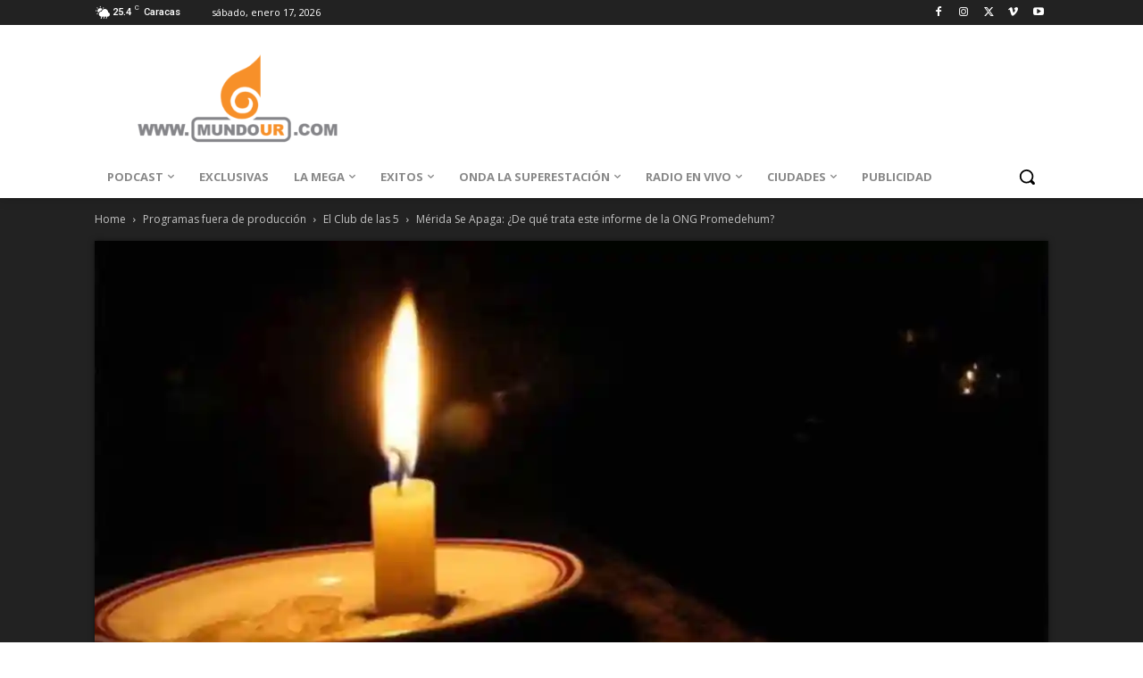

--- FILE ---
content_type: text/html; charset=UTF-8
request_url: https://mundour.com/2022/04/22/merida-se-apaga-de-que-trata-este-informe-de-la-ong-promedehum/
body_size: 60243
content:
<!doctype html >
<!--[if IE 8]>    <html class="ie8" lang="en"> <![endif]-->
<!--[if IE 9]>    <html class="ie9" lang="en"> <![endif]-->
<!--[if gt IE 8]><!--> <html lang="es"> <!--<![endif]-->
<head>
    <title>Mérida Se Apaga: ¿De qué trata este informe de la ONG Promedehum?</title>
    <meta charset="UTF-8" />
    <meta name="viewport" content="width=device-width, initial-scale=1.0">
    <link rel="pingback" href="https://mundour.com/xmlrpc.php" />
    <meta name='robots' content='index, follow, max-image-preview:large, max-snippet:-1, max-video-preview:-1' />
	<style>img:is([sizes="auto" i], [sizes^="auto," i]) { contain-intrinsic-size: 3000px 1500px }</style>
	<link rel="icon" type="image/png" href="https://mundour.com/wp-content/uploads/2020/05/Cornetabaja-300x300.jpg"><link rel="apple-touch-icon" sizes="76x76" href="https://mundour.com/wp-content/uploads/2020/05/cropped-Cornetabaja-300x300.jpg"/><link rel="apple-touch-icon" sizes="120x120" href="https://mundour.com/wp-content/uploads/2020/05/cropped-Cornetabaja-300x300.jpg"/><link rel="apple-touch-icon" sizes="152x152" href="https://mundour.com/wp-content/uploads/2020/05/cropped-Cornetabaja-300x300.jpg"/><link rel="apple-touch-icon" sizes="114x114" href="https://mundour.com/wp-content/uploads/2020/05/cropped-Cornetabaja-300x300.jpg"/><link rel="apple-touch-icon" sizes="144x144" href="https://mundour.com/wp-content/uploads/2020/05/Cornetabaja-300x300.jpg"/>
	<!-- This site is optimized with the Yoast SEO plugin v26.6 - https://yoast.com/wordpress/plugins/seo/ -->
	<title>Mérida Se Apaga: ¿De qué trata este informe de la ONG Promedehum?</title>
	<meta name="description" content="La ONG Promedehum realizó un informe titulado Mérida Se Apaga para compartir lo que ocurre con las fallas del sistema eléctrico en el estado." />
	<link rel="canonical" href="https://mundour.com/2022/04/22/merida-se-apaga-de-que-trata-este-informe-de-la-ong-promedehum/" />
	<meta property="og:locale" content="es_ES" />
	<meta property="og:type" content="article" />
	<meta property="og:title" content="Mérida Se Apaga: ¿De qué trata este informe de la ONG Promedehum?" />
	<meta property="og:description" content="La ONG Promedehum realizó un informe titulado Mérida Se Apaga para compartir lo que ocurre con las fallas del sistema eléctrico en el estado." />
	<meta property="og:url" content="https://mundour.com/2022/04/22/merida-se-apaga-de-que-trata-este-informe-de-la-ong-promedehum/" />
	<meta property="og:site_name" content="Mundo UR - Un mundo de información - Unión Radio - Noticias de Venezuela" />
	<meta property="article:published_time" content="2022-04-22T19:30:00+00:00" />
	<meta property="article:modified_time" content="2022-04-23T00:33:13+00:00" />
	<meta property="og:image" content="https://mundour.com/wp-content/uploads/2021/08/vecinos-santa-cruz-aragua-sin-luz-por-mas-horas_223362.jpg" />
	<meta property="og:image:width" content="1200" />
	<meta property="og:image:height" content="628" />
	<meta property="og:image:type" content="image/jpeg" />
	<meta name="author" content="Ricardo Martínez" />
	<meta name="twitter:card" content="summary_large_image" />
	<meta name="twitter:creator" content="@MundoURWeb" />
	<meta name="twitter:site" content="@MundoURWeb" />
	<meta name="twitter:label1" content="Escrito por" />
	<meta name="twitter:data1" content="Ricardo Martínez" />
	<meta name="twitter:label2" content="Tiempo estimado de lectura" />
	<meta name="twitter:data2" content="1 minuto" />
	<script type="application/ld+json" class="yoast-schema-graph">{"@context":"https://schema.org","@graph":[{"@type":"WebPage","@id":"https://mundour.com/2022/04/22/merida-se-apaga-de-que-trata-este-informe-de-la-ong-promedehum/","url":"https://mundour.com/2022/04/22/merida-se-apaga-de-que-trata-este-informe-de-la-ong-promedehum/","name":"Mérida Se Apaga: ¿De qué trata este informe de la ONG Promedehum?","isPartOf":{"@id":"https://mundour.com/#website"},"primaryImageOfPage":{"@id":"https://mundour.com/2022/04/22/merida-se-apaga-de-que-trata-este-informe-de-la-ong-promedehum/#primaryimage"},"image":{"@id":"https://mundour.com/2022/04/22/merida-se-apaga-de-que-trata-este-informe-de-la-ong-promedehum/#primaryimage"},"thumbnailUrl":"https://i0.wp.com/mundour.com/wp-content/uploads/2021/08/vecinos-santa-cruz-aragua-sin-luz-por-mas-horas_223362.jpg?fit=1200%2C628&ssl=1","datePublished":"2022-04-22T19:30:00+00:00","dateModified":"2022-04-23T00:33:13+00:00","author":{"@id":"https://mundour.com/#/schema/person/a6a81b1b5f1ae144f34d77e199b85b50"},"description":"La ONG Promedehum realizó un informe titulado Mérida Se Apaga para compartir lo que ocurre con las fallas del sistema eléctrico en el estado.","breadcrumb":{"@id":"https://mundour.com/2022/04/22/merida-se-apaga-de-que-trata-este-informe-de-la-ong-promedehum/#breadcrumb"},"inLanguage":"es","potentialAction":[{"@type":"ReadAction","target":["https://mundour.com/2022/04/22/merida-se-apaga-de-que-trata-este-informe-de-la-ong-promedehum/"]}]},{"@type":"ImageObject","inLanguage":"es","@id":"https://mundour.com/2022/04/22/merida-se-apaga-de-que-trata-este-informe-de-la-ong-promedehum/#primaryimage","url":"https://i0.wp.com/mundour.com/wp-content/uploads/2021/08/vecinos-santa-cruz-aragua-sin-luz-por-mas-horas_223362.jpg?fit=1200%2C628&ssl=1","contentUrl":"https://i0.wp.com/mundour.com/wp-content/uploads/2021/08/vecinos-santa-cruz-aragua-sin-luz-por-mas-horas_223362.jpg?fit=1200%2C628&ssl=1","width":1200,"height":628,"caption":"apagones caracas fallas sistema eléctrico Ñañez apagón"},{"@type":"BreadcrumbList","@id":"https://mundour.com/2022/04/22/merida-se-apaga-de-que-trata-este-informe-de-la-ong-promedehum/#breadcrumb","itemListElement":[{"@type":"ListItem","position":1,"name":"Portada","item":"https://mundour.com/"},{"@type":"ListItem","position":2,"name":"Mérida Se Apaga: ¿De qué trata este informe de la ONG Promedehum?"}]},{"@type":"WebSite","@id":"https://mundour.com/#website","url":"https://mundour.com/","name":"MundoUR de Unión Radio - Un mundo de información","description":"Lo mejor de los mundos de Unión Radio:  Éxitos, Onda y La Mega - Noticias de Venezuela","potentialAction":[{"@type":"SearchAction","target":{"@type":"EntryPoint","urlTemplate":"https://mundour.com/?s={search_term_string}"},"query-input":{"@type":"PropertyValueSpecification","valueRequired":true,"valueName":"search_term_string"}}],"inLanguage":"es"},{"@type":"Person","@id":"https://mundour.com/#/schema/person/a6a81b1b5f1ae144f34d77e199b85b50","name":"Ricardo Martínez","image":{"@type":"ImageObject","inLanguage":"es","@id":"https://mundour.com/#/schema/person/image/","url":"https://secure.gravatar.com/avatar/19408e55d8b8c26872a913d661e5131e?s=96&d=mm&r=g","contentUrl":"https://secure.gravatar.com/avatar/19408e55d8b8c26872a913d661e5131e?s=96&d=mm&r=g","caption":"Ricardo Martínez"},"url":"https://mundour.com/author/rmartinez/"}]}</script>
	<!-- / Yoast SEO plugin. -->


<link rel='dns-prefetch' href='//stats.wp.com' />
<link rel='dns-prefetch' href='//fonts.googleapis.com' />
<link rel='preconnect' href='//i0.wp.com' />
<link rel='preconnect' href='//c0.wp.com' />
<link rel="alternate" type="application/rss+xml" title="Mundo UR - Un mundo de información - Unión Radio - Noticias de Venezuela &raquo; Feed" href="https://mundour.com/feed/" />
<link rel="alternate" type="application/rss+xml" title="Mundo UR - Un mundo de información - Unión Radio - Noticias de Venezuela &raquo; Feed de los comentarios" href="https://mundour.com/comments/feed/" />
<link rel="alternate" type="application/rss+xml" title="Mundo UR - Un mundo de información - Unión Radio - Noticias de Venezuela &raquo; Comentario Mérida Se Apaga: ¿De qué trata este informe de la ONG Promedehum? del feed" href="https://mundour.com/2022/04/22/merida-se-apaga-de-que-trata-este-informe-de-la-ong-promedehum/feed/" />
<script type="text/javascript">
/* <![CDATA[ */
window._wpemojiSettings = {"baseUrl":"https:\/\/s.w.org\/images\/core\/emoji\/15.0.3\/72x72\/","ext":".png","svgUrl":"https:\/\/s.w.org\/images\/core\/emoji\/15.0.3\/svg\/","svgExt":".svg","source":{"concatemoji":"https:\/\/mundour.com\/wp-includes\/js\/wp-emoji-release.min.js?ver=6.7.4"}};
/*! This file is auto-generated */
!function(i,n){var o,s,e;function c(e){try{var t={supportTests:e,timestamp:(new Date).valueOf()};sessionStorage.setItem(o,JSON.stringify(t))}catch(e){}}function p(e,t,n){e.clearRect(0,0,e.canvas.width,e.canvas.height),e.fillText(t,0,0);var t=new Uint32Array(e.getImageData(0,0,e.canvas.width,e.canvas.height).data),r=(e.clearRect(0,0,e.canvas.width,e.canvas.height),e.fillText(n,0,0),new Uint32Array(e.getImageData(0,0,e.canvas.width,e.canvas.height).data));return t.every(function(e,t){return e===r[t]})}function u(e,t,n){switch(t){case"flag":return n(e,"\ud83c\udff3\ufe0f\u200d\u26a7\ufe0f","\ud83c\udff3\ufe0f\u200b\u26a7\ufe0f")?!1:!n(e,"\ud83c\uddfa\ud83c\uddf3","\ud83c\uddfa\u200b\ud83c\uddf3")&&!n(e,"\ud83c\udff4\udb40\udc67\udb40\udc62\udb40\udc65\udb40\udc6e\udb40\udc67\udb40\udc7f","\ud83c\udff4\u200b\udb40\udc67\u200b\udb40\udc62\u200b\udb40\udc65\u200b\udb40\udc6e\u200b\udb40\udc67\u200b\udb40\udc7f");case"emoji":return!n(e,"\ud83d\udc26\u200d\u2b1b","\ud83d\udc26\u200b\u2b1b")}return!1}function f(e,t,n){var r="undefined"!=typeof WorkerGlobalScope&&self instanceof WorkerGlobalScope?new OffscreenCanvas(300,150):i.createElement("canvas"),a=r.getContext("2d",{willReadFrequently:!0}),o=(a.textBaseline="top",a.font="600 32px Arial",{});return e.forEach(function(e){o[e]=t(a,e,n)}),o}function t(e){var t=i.createElement("script");t.src=e,t.defer=!0,i.head.appendChild(t)}"undefined"!=typeof Promise&&(o="wpEmojiSettingsSupports",s=["flag","emoji"],n.supports={everything:!0,everythingExceptFlag:!0},e=new Promise(function(e){i.addEventListener("DOMContentLoaded",e,{once:!0})}),new Promise(function(t){var n=function(){try{var e=JSON.parse(sessionStorage.getItem(o));if("object"==typeof e&&"number"==typeof e.timestamp&&(new Date).valueOf()<e.timestamp+604800&&"object"==typeof e.supportTests)return e.supportTests}catch(e){}return null}();if(!n){if("undefined"!=typeof Worker&&"undefined"!=typeof OffscreenCanvas&&"undefined"!=typeof URL&&URL.createObjectURL&&"undefined"!=typeof Blob)try{var e="postMessage("+f.toString()+"("+[JSON.stringify(s),u.toString(),p.toString()].join(",")+"));",r=new Blob([e],{type:"text/javascript"}),a=new Worker(URL.createObjectURL(r),{name:"wpTestEmojiSupports"});return void(a.onmessage=function(e){c(n=e.data),a.terminate(),t(n)})}catch(e){}c(n=f(s,u,p))}t(n)}).then(function(e){for(var t in e)n.supports[t]=e[t],n.supports.everything=n.supports.everything&&n.supports[t],"flag"!==t&&(n.supports.everythingExceptFlag=n.supports.everythingExceptFlag&&n.supports[t]);n.supports.everythingExceptFlag=n.supports.everythingExceptFlag&&!n.supports.flag,n.DOMReady=!1,n.readyCallback=function(){n.DOMReady=!0}}).then(function(){return e}).then(function(){var e;n.supports.everything||(n.readyCallback(),(e=n.source||{}).concatemoji?t(e.concatemoji):e.wpemoji&&e.twemoji&&(t(e.twemoji),t(e.wpemoji)))}))}((window,document),window._wpemojiSettings);
/* ]]> */
</script>

<style id='wp-emoji-styles-inline-css' type='text/css'>

	img.wp-smiley, img.emoji {
		display: inline !important;
		border: none !important;
		box-shadow: none !important;
		height: 1em !important;
		width: 1em !important;
		margin: 0 0.07em !important;
		vertical-align: -0.1em !important;
		background: none !important;
		padding: 0 !important;
	}
</style>
<link rel='stylesheet' id='wp-block-library-css' href='https://c0.wp.com/c/6.7.4/wp-includes/css/dist/block-library/style.min.css' type='text/css' media='all' />
<link rel='stylesheet' id='mediaelement-css' href='https://c0.wp.com/c/6.7.4/wp-includes/js/mediaelement/mediaelementplayer-legacy.min.css' type='text/css' media='all' />
<link rel='stylesheet' id='wp-mediaelement-css' href='https://c0.wp.com/c/6.7.4/wp-includes/js/mediaelement/wp-mediaelement.min.css' type='text/css' media='all' />
<style id='jetpack-sharing-buttons-style-inline-css' type='text/css'>
.jetpack-sharing-buttons__services-list{display:flex;flex-direction:row;flex-wrap:wrap;gap:0;list-style-type:none;margin:5px;padding:0}.jetpack-sharing-buttons__services-list.has-small-icon-size{font-size:12px}.jetpack-sharing-buttons__services-list.has-normal-icon-size{font-size:16px}.jetpack-sharing-buttons__services-list.has-large-icon-size{font-size:24px}.jetpack-sharing-buttons__services-list.has-huge-icon-size{font-size:36px}@media print{.jetpack-sharing-buttons__services-list{display:none!important}}.editor-styles-wrapper .wp-block-jetpack-sharing-buttons{gap:0;padding-inline-start:0}ul.jetpack-sharing-buttons__services-list.has-background{padding:1.25em 2.375em}
</style>
<style id='classic-theme-styles-inline-css' type='text/css'>
/*! This file is auto-generated */
.wp-block-button__link{color:#fff;background-color:#32373c;border-radius:9999px;box-shadow:none;text-decoration:none;padding:calc(.667em + 2px) calc(1.333em + 2px);font-size:1.125em}.wp-block-file__button{background:#32373c;color:#fff;text-decoration:none}
</style>
<style id='global-styles-inline-css' type='text/css'>
:root{--wp--preset--aspect-ratio--square: 1;--wp--preset--aspect-ratio--4-3: 4/3;--wp--preset--aspect-ratio--3-4: 3/4;--wp--preset--aspect-ratio--3-2: 3/2;--wp--preset--aspect-ratio--2-3: 2/3;--wp--preset--aspect-ratio--16-9: 16/9;--wp--preset--aspect-ratio--9-16: 9/16;--wp--preset--color--black: #000000;--wp--preset--color--cyan-bluish-gray: #abb8c3;--wp--preset--color--white: #ffffff;--wp--preset--color--pale-pink: #f78da7;--wp--preset--color--vivid-red: #cf2e2e;--wp--preset--color--luminous-vivid-orange: #ff6900;--wp--preset--color--luminous-vivid-amber: #fcb900;--wp--preset--color--light-green-cyan: #7bdcb5;--wp--preset--color--vivid-green-cyan: #00d084;--wp--preset--color--pale-cyan-blue: #8ed1fc;--wp--preset--color--vivid-cyan-blue: #0693e3;--wp--preset--color--vivid-purple: #9b51e0;--wp--preset--gradient--vivid-cyan-blue-to-vivid-purple: linear-gradient(135deg,rgba(6,147,227,1) 0%,rgb(155,81,224) 100%);--wp--preset--gradient--light-green-cyan-to-vivid-green-cyan: linear-gradient(135deg,rgb(122,220,180) 0%,rgb(0,208,130) 100%);--wp--preset--gradient--luminous-vivid-amber-to-luminous-vivid-orange: linear-gradient(135deg,rgba(252,185,0,1) 0%,rgba(255,105,0,1) 100%);--wp--preset--gradient--luminous-vivid-orange-to-vivid-red: linear-gradient(135deg,rgba(255,105,0,1) 0%,rgb(207,46,46) 100%);--wp--preset--gradient--very-light-gray-to-cyan-bluish-gray: linear-gradient(135deg,rgb(238,238,238) 0%,rgb(169,184,195) 100%);--wp--preset--gradient--cool-to-warm-spectrum: linear-gradient(135deg,rgb(74,234,220) 0%,rgb(151,120,209) 20%,rgb(207,42,186) 40%,rgb(238,44,130) 60%,rgb(251,105,98) 80%,rgb(254,248,76) 100%);--wp--preset--gradient--blush-light-purple: linear-gradient(135deg,rgb(255,206,236) 0%,rgb(152,150,240) 100%);--wp--preset--gradient--blush-bordeaux: linear-gradient(135deg,rgb(254,205,165) 0%,rgb(254,45,45) 50%,rgb(107,0,62) 100%);--wp--preset--gradient--luminous-dusk: linear-gradient(135deg,rgb(255,203,112) 0%,rgb(199,81,192) 50%,rgb(65,88,208) 100%);--wp--preset--gradient--pale-ocean: linear-gradient(135deg,rgb(255,245,203) 0%,rgb(182,227,212) 50%,rgb(51,167,181) 100%);--wp--preset--gradient--electric-grass: linear-gradient(135deg,rgb(202,248,128) 0%,rgb(113,206,126) 100%);--wp--preset--gradient--midnight: linear-gradient(135deg,rgb(2,3,129) 0%,rgb(40,116,252) 100%);--wp--preset--font-size--small: 11px;--wp--preset--font-size--medium: 20px;--wp--preset--font-size--large: 32px;--wp--preset--font-size--x-large: 42px;--wp--preset--font-size--regular: 15px;--wp--preset--font-size--larger: 50px;--wp--preset--spacing--20: 0.44rem;--wp--preset--spacing--30: 0.67rem;--wp--preset--spacing--40: 1rem;--wp--preset--spacing--50: 1.5rem;--wp--preset--spacing--60: 2.25rem;--wp--preset--spacing--70: 3.38rem;--wp--preset--spacing--80: 5.06rem;--wp--preset--shadow--natural: 6px 6px 9px rgba(0, 0, 0, 0.2);--wp--preset--shadow--deep: 12px 12px 50px rgba(0, 0, 0, 0.4);--wp--preset--shadow--sharp: 6px 6px 0px rgba(0, 0, 0, 0.2);--wp--preset--shadow--outlined: 6px 6px 0px -3px rgba(255, 255, 255, 1), 6px 6px rgba(0, 0, 0, 1);--wp--preset--shadow--crisp: 6px 6px 0px rgba(0, 0, 0, 1);}:where(.is-layout-flex){gap: 0.5em;}:where(.is-layout-grid){gap: 0.5em;}body .is-layout-flex{display: flex;}.is-layout-flex{flex-wrap: wrap;align-items: center;}.is-layout-flex > :is(*, div){margin: 0;}body .is-layout-grid{display: grid;}.is-layout-grid > :is(*, div){margin: 0;}:where(.wp-block-columns.is-layout-flex){gap: 2em;}:where(.wp-block-columns.is-layout-grid){gap: 2em;}:where(.wp-block-post-template.is-layout-flex){gap: 1.25em;}:where(.wp-block-post-template.is-layout-grid){gap: 1.25em;}.has-black-color{color: var(--wp--preset--color--black) !important;}.has-cyan-bluish-gray-color{color: var(--wp--preset--color--cyan-bluish-gray) !important;}.has-white-color{color: var(--wp--preset--color--white) !important;}.has-pale-pink-color{color: var(--wp--preset--color--pale-pink) !important;}.has-vivid-red-color{color: var(--wp--preset--color--vivid-red) !important;}.has-luminous-vivid-orange-color{color: var(--wp--preset--color--luminous-vivid-orange) !important;}.has-luminous-vivid-amber-color{color: var(--wp--preset--color--luminous-vivid-amber) !important;}.has-light-green-cyan-color{color: var(--wp--preset--color--light-green-cyan) !important;}.has-vivid-green-cyan-color{color: var(--wp--preset--color--vivid-green-cyan) !important;}.has-pale-cyan-blue-color{color: var(--wp--preset--color--pale-cyan-blue) !important;}.has-vivid-cyan-blue-color{color: var(--wp--preset--color--vivid-cyan-blue) !important;}.has-vivid-purple-color{color: var(--wp--preset--color--vivid-purple) !important;}.has-black-background-color{background-color: var(--wp--preset--color--black) !important;}.has-cyan-bluish-gray-background-color{background-color: var(--wp--preset--color--cyan-bluish-gray) !important;}.has-white-background-color{background-color: var(--wp--preset--color--white) !important;}.has-pale-pink-background-color{background-color: var(--wp--preset--color--pale-pink) !important;}.has-vivid-red-background-color{background-color: var(--wp--preset--color--vivid-red) !important;}.has-luminous-vivid-orange-background-color{background-color: var(--wp--preset--color--luminous-vivid-orange) !important;}.has-luminous-vivid-amber-background-color{background-color: var(--wp--preset--color--luminous-vivid-amber) !important;}.has-light-green-cyan-background-color{background-color: var(--wp--preset--color--light-green-cyan) !important;}.has-vivid-green-cyan-background-color{background-color: var(--wp--preset--color--vivid-green-cyan) !important;}.has-pale-cyan-blue-background-color{background-color: var(--wp--preset--color--pale-cyan-blue) !important;}.has-vivid-cyan-blue-background-color{background-color: var(--wp--preset--color--vivid-cyan-blue) !important;}.has-vivid-purple-background-color{background-color: var(--wp--preset--color--vivid-purple) !important;}.has-black-border-color{border-color: var(--wp--preset--color--black) !important;}.has-cyan-bluish-gray-border-color{border-color: var(--wp--preset--color--cyan-bluish-gray) !important;}.has-white-border-color{border-color: var(--wp--preset--color--white) !important;}.has-pale-pink-border-color{border-color: var(--wp--preset--color--pale-pink) !important;}.has-vivid-red-border-color{border-color: var(--wp--preset--color--vivid-red) !important;}.has-luminous-vivid-orange-border-color{border-color: var(--wp--preset--color--luminous-vivid-orange) !important;}.has-luminous-vivid-amber-border-color{border-color: var(--wp--preset--color--luminous-vivid-amber) !important;}.has-light-green-cyan-border-color{border-color: var(--wp--preset--color--light-green-cyan) !important;}.has-vivid-green-cyan-border-color{border-color: var(--wp--preset--color--vivid-green-cyan) !important;}.has-pale-cyan-blue-border-color{border-color: var(--wp--preset--color--pale-cyan-blue) !important;}.has-vivid-cyan-blue-border-color{border-color: var(--wp--preset--color--vivid-cyan-blue) !important;}.has-vivid-purple-border-color{border-color: var(--wp--preset--color--vivid-purple) !important;}.has-vivid-cyan-blue-to-vivid-purple-gradient-background{background: var(--wp--preset--gradient--vivid-cyan-blue-to-vivid-purple) !important;}.has-light-green-cyan-to-vivid-green-cyan-gradient-background{background: var(--wp--preset--gradient--light-green-cyan-to-vivid-green-cyan) !important;}.has-luminous-vivid-amber-to-luminous-vivid-orange-gradient-background{background: var(--wp--preset--gradient--luminous-vivid-amber-to-luminous-vivid-orange) !important;}.has-luminous-vivid-orange-to-vivid-red-gradient-background{background: var(--wp--preset--gradient--luminous-vivid-orange-to-vivid-red) !important;}.has-very-light-gray-to-cyan-bluish-gray-gradient-background{background: var(--wp--preset--gradient--very-light-gray-to-cyan-bluish-gray) !important;}.has-cool-to-warm-spectrum-gradient-background{background: var(--wp--preset--gradient--cool-to-warm-spectrum) !important;}.has-blush-light-purple-gradient-background{background: var(--wp--preset--gradient--blush-light-purple) !important;}.has-blush-bordeaux-gradient-background{background: var(--wp--preset--gradient--blush-bordeaux) !important;}.has-luminous-dusk-gradient-background{background: var(--wp--preset--gradient--luminous-dusk) !important;}.has-pale-ocean-gradient-background{background: var(--wp--preset--gradient--pale-ocean) !important;}.has-electric-grass-gradient-background{background: var(--wp--preset--gradient--electric-grass) !important;}.has-midnight-gradient-background{background: var(--wp--preset--gradient--midnight) !important;}.has-small-font-size{font-size: var(--wp--preset--font-size--small) !important;}.has-medium-font-size{font-size: var(--wp--preset--font-size--medium) !important;}.has-large-font-size{font-size: var(--wp--preset--font-size--large) !important;}.has-x-large-font-size{font-size: var(--wp--preset--font-size--x-large) !important;}
:where(.wp-block-post-template.is-layout-flex){gap: 1.25em;}:where(.wp-block-post-template.is-layout-grid){gap: 1.25em;}
:where(.wp-block-columns.is-layout-flex){gap: 2em;}:where(.wp-block-columns.is-layout-grid){gap: 2em;}
:root :where(.wp-block-pullquote){font-size: 1.5em;line-height: 1.6;}
</style>
<link rel='stylesheet' id='td-plugin-multi-purpose-css' href='https://mundour.com/wp-content/plugins/td-composer/td-multi-purpose/style.css?ver=def8edc4e13d95bdf49953a9dce2f608' type='text/css' media='all' />
<link rel='stylesheet' id='google-fonts-style-css' href='https://fonts.googleapis.com/css?family=Roboto%3A400%2C600%2C700%7COpen+Sans%3A400%2C600%2C700%7CRoboto%3A900%2C500%2C400&#038;display=swap&#038;ver=12.6.8' type='text/css' media='all' />
<link rel='stylesheet' id='td-theme-css' href='https://mundour.com/wp-content/themes/Newspaper/style.css?ver=12.6.8' type='text/css' media='all' />
<style id='td-theme-inline-css' type='text/css'>@media (max-width:767px){.td-header-desktop-wrap{display:none}}@media (min-width:767px){.td-header-mobile-wrap{display:none}}</style>
<link rel='stylesheet' id='td-legacy-framework-front-style-css' href='https://mundour.com/wp-content/plugins/td-composer/legacy/Newspaper/assets/css/td_legacy_main.css?ver=def8edc4e13d95bdf49953a9dce2f608' type='text/css' media='all' />
<link rel='stylesheet' id='td-standard-pack-framework-front-style-css' href='https://mundour.com/wp-content/plugins/td-standard-pack/Newspaper/assets/css/td_standard_pack_main.css?ver=1b3d5bf2c64738aa07b4643e31257da9' type='text/css' media='all' />
<link rel='stylesheet' id='tdb_style_cloud_templates_front-css' href='https://mundour.com/wp-content/plugins/td-cloud-library/assets/css/tdb_main.css?ver=b33652f2535d2f3812f59e306e26300d' type='text/css' media='all' />
<script type="text/javascript" src="https://c0.wp.com/c/6.7.4/wp-includes/js/jquery/jquery.min.js" id="jquery-core-js"></script>
<script type="text/javascript" src="https://c0.wp.com/c/6.7.4/wp-includes/js/jquery/jquery-migrate.min.js" id="jquery-migrate-js"></script>
<link rel="https://api.w.org/" href="https://mundour.com/wp-json/" /><link rel="alternate" title="JSON" type="application/json" href="https://mundour.com/wp-json/wp/v2/posts/874462" /><link rel="EditURI" type="application/rsd+xml" title="RSD" href="https://mundour.com/xmlrpc.php?rsd" />
<meta name="generator" content="WordPress 6.7.4" />
<link rel='shortlink' href='https://mundour.com/?p=874462' />
<link rel="alternate" title="oEmbed (JSON)" type="application/json+oembed" href="https://mundour.com/wp-json/oembed/1.0/embed?url=https%3A%2F%2Fmundour.com%2F2022%2F04%2F22%2Fmerida-se-apaga-de-que-trata-este-informe-de-la-ong-promedehum%2F" />
<link rel="alternate" title="oEmbed (XML)" type="text/xml+oembed" href="https://mundour.com/wp-json/oembed/1.0/embed?url=https%3A%2F%2Fmundour.com%2F2022%2F04%2F22%2Fmerida-se-apaga-de-que-trata-este-informe-de-la-ong-promedehum%2F&#038;format=xml" />
	<style>img#wpstats{display:none}</style>
		    <script>
        window.tdb_global_vars = {"wpRestUrl":"https:\/\/mundour.com\/wp-json\/","permalinkStructure":"\/%year%\/%monthnum%\/%day%\/%postname%\/"};
        window.tdb_p_autoload_vars = {"isAjax":false,"isAdminBarShowing":false,"autoloadStatus":"off","origPostEditUrl":null};
    </script>
    
    <style id="tdb-global-colors">:root{--news-hub-dark-grey:#333;--news-hub-white:#FFFFFF;--news-hub-accent:#d61935;--news-hub-light-grey:#cccccc;--news-hub-black:#0f0f0f;--news-hub-accent-hover:#d6374f;--news-hub-medium-gray:#999999}</style>

    
	
<!-- JS generated by theme -->

<script type="text/javascript" id="td-generated-header-js">
    
    

	    var tdBlocksArray = []; //here we store all the items for the current page

	    // td_block class - each ajax block uses a object of this class for requests
	    function tdBlock() {
		    this.id = '';
		    this.block_type = 1; //block type id (1-234 etc)
		    this.atts = '';
		    this.td_column_number = '';
		    this.td_current_page = 1; //
		    this.post_count = 0; //from wp
		    this.found_posts = 0; //from wp
		    this.max_num_pages = 0; //from wp
		    this.td_filter_value = ''; //current live filter value
		    this.is_ajax_running = false;
		    this.td_user_action = ''; // load more or infinite loader (used by the animation)
		    this.header_color = '';
		    this.ajax_pagination_infinite_stop = ''; //show load more at page x
	    }

        // td_js_generator - mini detector
        ( function () {
            var htmlTag = document.getElementsByTagName("html")[0];

	        if ( navigator.userAgent.indexOf("MSIE 10.0") > -1 ) {
                htmlTag.className += ' ie10';
            }

            if ( !!navigator.userAgent.match(/Trident.*rv\:11\./) ) {
                htmlTag.className += ' ie11';
            }

	        if ( navigator.userAgent.indexOf("Edge") > -1 ) {
                htmlTag.className += ' ieEdge';
            }

            if ( /(iPad|iPhone|iPod)/g.test(navigator.userAgent) ) {
                htmlTag.className += ' td-md-is-ios';
            }

            var user_agent = navigator.userAgent.toLowerCase();
            if ( user_agent.indexOf("android") > -1 ) {
                htmlTag.className += ' td-md-is-android';
            }

            if ( -1 !== navigator.userAgent.indexOf('Mac OS X')  ) {
                htmlTag.className += ' td-md-is-os-x';
            }

            if ( /chrom(e|ium)/.test(navigator.userAgent.toLowerCase()) ) {
               htmlTag.className += ' td-md-is-chrome';
            }

            if ( -1 !== navigator.userAgent.indexOf('Firefox') ) {
                htmlTag.className += ' td-md-is-firefox';
            }

            if ( -1 !== navigator.userAgent.indexOf('Safari') && -1 === navigator.userAgent.indexOf('Chrome') ) {
                htmlTag.className += ' td-md-is-safari';
            }

            if( -1 !== navigator.userAgent.indexOf('IEMobile') ){
                htmlTag.className += ' td-md-is-iemobile';
            }

        })();

        var tdLocalCache = {};

        ( function () {
            "use strict";

            tdLocalCache = {
                data: {},
                remove: function (resource_id) {
                    delete tdLocalCache.data[resource_id];
                },
                exist: function (resource_id) {
                    return tdLocalCache.data.hasOwnProperty(resource_id) && tdLocalCache.data[resource_id] !== null;
                },
                get: function (resource_id) {
                    return tdLocalCache.data[resource_id];
                },
                set: function (resource_id, cachedData) {
                    tdLocalCache.remove(resource_id);
                    tdLocalCache.data[resource_id] = cachedData;
                }
            };
        })();

    
    
var td_viewport_interval_list=[{"limitBottom":767,"sidebarWidth":228},{"limitBottom":1018,"sidebarWidth":300},{"limitBottom":1140,"sidebarWidth":324}];
var tds_general_modal_image="yes";
var tdc_is_installed="yes";
var td_ajax_url="https:\/\/mundour.com\/wp-admin\/admin-ajax.php?td_theme_name=Newspaper&v=12.6.8";
var td_get_template_directory_uri="https:\/\/mundour.com\/wp-content\/plugins\/td-composer\/legacy\/common";
var tds_snap_menu="snap";
var tds_logo_on_sticky="show_header_logo";
var tds_header_style="tdm_header_style_1";
var td_please_wait="Please wait...";
var td_email_user_pass_incorrect="User or password incorrect!";
var td_email_user_incorrect="Email or username incorrect!";
var td_email_incorrect="Email incorrect!";
var td_user_incorrect="Username incorrect!";
var td_email_user_empty="Email or username empty!";
var td_pass_empty="Pass empty!";
var td_pass_pattern_incorrect="Invalid Pass Pattern!";
var td_retype_pass_incorrect="Retyped Pass incorrect!";
var tds_more_articles_on_post_enable="";
var tds_more_articles_on_post_time_to_wait="";
var tds_more_articles_on_post_pages_distance_from_top=0;
var tds_captcha="";
var tds_theme_color_site_wide="#dd8b0f";
var tds_smart_sidebar="";
var tdThemeName="Newspaper";
var tdThemeNameWl="Newspaper";
var td_magnific_popup_translation_tPrev="Previo";
var td_magnific_popup_translation_tNext="Pr\u00f3ximo";
var td_magnific_popup_translation_tCounter="%curr% of %total%";
var td_magnific_popup_translation_ajax_tError="The content from %url% could not be loaded.";
var td_magnific_popup_translation_image_tError="The image #%curr% could not be loaded.";
var tdBlockNonce="f0ffef1e23";
var tdMobileMenu="enabled";
var tdMobileSearch="enabled";
var tdDateNamesI18n={"month_names":["enero","febrero","marzo","abril","mayo","junio","julio","agosto","septiembre","octubre","noviembre","diciembre"],"month_names_short":["Ene","Feb","Mar","Abr","May","Jun","Jul","Ago","Sep","Oct","Nov","Dic"],"day_names":["domingo","lunes","martes","mi\u00e9rcoles","jueves","viernes","s\u00e1bado"],"day_names_short":["Dom","Lun","Mar","Mi\u00e9","Jue","Vie","S\u00e1b"]};
var tdb_modal_confirm="Save";
var tdb_modal_cancel="Cancel";
var tdb_modal_confirm_alt="Yes";
var tdb_modal_cancel_alt="No";
var td_deploy_mode="deploy";
var td_ad_background_click_link="";
var td_ad_background_click_target="";
</script>


<!-- Header style compiled by theme -->

<style>:root{--td_theme_color:#dd8b0f;--td_slider_text:rgba(221,139,15,0.7);--td_mobile_gradient_one_mob:#333145;--td_mobile_gradient_two_mob:#ed8a1a;--td_mobile_text_active_color:#ed8a1a}.td-header-style-12 .td-header-menu-wrap-full,.td-header-style-12 .td-affix,.td-grid-style-1.td-hover-1 .td-big-grid-post:hover .td-post-category,.td-grid-style-5.td-hover-1 .td-big-grid-post:hover .td-post-category,.td_category_template_3 .td-current-sub-category,.td_category_template_8 .td-category-header .td-category a.td-current-sub-category,.td_category_template_4 .td-category-siblings .td-category a:hover,.td_block_big_grid_9.td-grid-style-1 .td-post-category,.td_block_big_grid_9.td-grid-style-5 .td-post-category,.td-grid-style-6.td-hover-1 .td-module-thumb:after,.tdm-menu-active-style5 .td-header-menu-wrap .sf-menu>.current-menu-item>a,.tdm-menu-active-style5 .td-header-menu-wrap .sf-menu>.current-menu-ancestor>a,.tdm-menu-active-style5 .td-header-menu-wrap .sf-menu>.current-category-ancestor>a,.tdm-menu-active-style5 .td-header-menu-wrap .sf-menu>li>a:hover,.tdm-menu-active-style5 .td-header-menu-wrap .sf-menu>.sfHover>a{background-color:#dd8b0f}.td_mega_menu_sub_cats .cur-sub-cat,.td-mega-span h3 a:hover,.td_mod_mega_menu:hover .entry-title a,.header-search-wrap .result-msg a:hover,.td-header-top-menu .td-drop-down-search .td_module_wrap:hover .entry-title a,.td-header-top-menu .td-icon-search:hover,.td-header-wrap .result-msg a:hover,.top-header-menu li a:hover,.top-header-menu .current-menu-item>a,.top-header-menu .current-menu-ancestor>a,.top-header-menu .current-category-ancestor>a,.td-social-icon-wrap>a:hover,.td-header-sp-top-widget .td-social-icon-wrap a:hover,.td_mod_related_posts:hover h3>a,.td-post-template-11 .td-related-title .td-related-left:hover,.td-post-template-11 .td-related-title .td-related-right:hover,.td-post-template-11 .td-related-title .td-cur-simple-item,.td-post-template-11 .td_block_related_posts .td-next-prev-wrap a:hover,.td-category-header .td-pulldown-category-filter-link:hover,.td-category-siblings .td-subcat-dropdown a:hover,.td-category-siblings .td-subcat-dropdown a.td-current-sub-category,.footer-text-wrap .footer-email-wrap a,.footer-social-wrap a:hover,.td_module_17 .td-read-more a:hover,.td_module_18 .td-read-more a:hover,.td_module_19 .td-post-author-name a:hover,.td-pulldown-syle-2 .td-subcat-dropdown:hover .td-subcat-more span,.td-pulldown-syle-2 .td-subcat-dropdown:hover .td-subcat-more i,.td-pulldown-syle-3 .td-subcat-dropdown:hover .td-subcat-more span,.td-pulldown-syle-3 .td-subcat-dropdown:hover .td-subcat-more i,.tdm-menu-active-style3 .tdm-header.td-header-wrap .sf-menu>.current-category-ancestor>a,.tdm-menu-active-style3 .tdm-header.td-header-wrap .sf-menu>.current-menu-ancestor>a,.tdm-menu-active-style3 .tdm-header.td-header-wrap .sf-menu>.current-menu-item>a,.tdm-menu-active-style3 .tdm-header.td-header-wrap .sf-menu>.sfHover>a,.tdm-menu-active-style3 .tdm-header.td-header-wrap .sf-menu>li>a:hover{color:#dd8b0f}.td-mega-menu-page .wpb_content_element ul li a:hover,.td-theme-wrap .td-aj-search-results .td_module_wrap:hover .entry-title a,.td-theme-wrap .header-search-wrap .result-msg a:hover{color:#dd8b0f!important}.td_category_template_8 .td-category-header .td-category a.td-current-sub-category,.td_category_template_4 .td-category-siblings .td-category a:hover,.tdm-menu-active-style4 .tdm-header .sf-menu>.current-menu-item>a,.tdm-menu-active-style4 .tdm-header .sf-menu>.current-menu-ancestor>a,.tdm-menu-active-style4 .tdm-header .sf-menu>.current-category-ancestor>a,.tdm-menu-active-style4 .tdm-header .sf-menu>li>a:hover,.tdm-menu-active-style4 .tdm-header .sf-menu>.sfHover>a{border-color:#dd8b0f}.td-header-wrap .td-header-top-menu-full,.td-header-wrap .top-header-menu .sub-menu,.tdm-header-style-1.td-header-wrap .td-header-top-menu-full,.tdm-header-style-1.td-header-wrap .top-header-menu .sub-menu,.tdm-header-style-2.td-header-wrap .td-header-top-menu-full,.tdm-header-style-2.td-header-wrap .top-header-menu .sub-menu,.tdm-header-style-3.td-header-wrap .td-header-top-menu-full,.tdm-header-style-3.td-header-wrap .top-header-menu .sub-menu{background-color:#dd9933}.td-header-style-8 .td-header-top-menu-full{background-color:transparent}.td-header-style-8 .td-header-top-menu-full .td-header-top-menu{background-color:#dd9933;padding-left:15px;padding-right:15px}.td-header-wrap .td-header-top-menu-full .td-header-top-menu,.td-header-wrap .td-header-top-menu-full{border-bottom:none}.td-affix .sf-menu>.current-menu-item>a:after,.td-affix .sf-menu>.current-menu-ancestor>a:after,.td-affix .sf-menu>.current-category-ancestor>a:after,.td-affix .sf-menu>li:hover>a:after,.td-affix .sf-menu>.sfHover>a:after,.td-header-wrap .td-affix .black-menu .sf-menu>li>a:hover,.td-header-wrap .td-affix .black-menu .sf-menu>.current-menu-ancestor>a,.td-header-wrap .td-affix .black-menu .sf-menu>.sfHover>a,.td-affix .header-search-wrap .td-drop-down-search:after,.td-affix .header-search-wrap .td-drop-down-search .btn:hover,.td-header-wrap .td-affix .black-menu .sf-menu>.current-menu-item>a,.td-header-wrap .td-affix .black-menu .sf-menu>.current-menu-ancestor>a,.td-header-wrap .td-affix .black-menu .sf-menu>.current-category-ancestor>a,.tdm-menu-active-style5 .tdm-header .td-header-menu-wrap.td-affix .sf-menu>.current-menu-item>a,.tdm-menu-active-style5 .tdm-header .td-header-menu-wrap.td-affix .sf-menu>.current-menu-ancestor>a,.tdm-menu-active-style5 .tdm-header .td-header-menu-wrap.td-affix .sf-menu>.current-category-ancestor>a,.tdm-menu-active-style5 .tdm-header .td-header-menu-wrap.td-affix .sf-menu>li>a:hover,.tdm-menu-active-style5 .tdm-header .td-header-menu-wrap.td-affix .sf-menu>.sfHover>a{background-color:#ed8a1a}.td-affix .header-search-wrap .td-drop-down-search:before{border-color:transparent transparent #ed8a1a transparent}.tdm-menu-active-style4 .tdm-header .td-affix .sf-menu>.current-menu-item>a,.tdm-menu-active-style4 .tdm-header .td-affix .sf-menu>.current-menu-ancestor>a,.tdm-menu-active-style4 .tdm-header .td-affix .sf-menu>.current-category-ancestor>a,.tdm-menu-active-style4 .tdm-header .td-affix .sf-menu>li>a:hover,.tdm-menu-active-style4 .tdm-header .td-affix .sf-menu>.sfHover>a{border-color:#ed8a1a}.td-theme-wrap .td-affix .sf-menu ul .td-menu-item>a:hover,.td-theme-wrap .td-affix .sf-menu ul .sfHover>a,.td-theme-wrap .td-affix .sf-menu ul .current-menu-ancestor>a,.td-theme-wrap .td-affix .sf-menu ul .current-category-ancestor>a,.td-theme-wrap .td-affix .sf-menu ul .current-menu-item>a,.tdm-menu-active-style3 .tdm-header .td-affix .sf-menu>.current-menu-item>a,.tdm-menu-active-style3 .tdm-header .td-affix .sf-menu>.current-menu-ancestor>a,.tdm-menu-active-style3 .tdm-header .td-affix .sf-menu>.current-category-ancestor>a,.tdm-menu-active-style3 .tdm-header .td-affix .sf-menu>li>a:hover,.tdm-menu-active-style3 .tdm-header .td-affix .sf-menu>.sfHover>a{color:#ed8a1a}.td-header-wrap .td-header-menu-wrap.td-affix .sf-menu>li>a,.td-header-wrap .td-affix .td-header-menu-social .td-social-icon-wrap a,.td-header-style-4 .td-affix .td-header-menu-social .td-social-icon-wrap i,.td-header-style-5 .td-affix .td-header-menu-social .td-social-icon-wrap i,.td-header-style-6 .td-affix .td-header-menu-social .td-social-icon-wrap i,.td-header-style-12 .td-affix .td-header-menu-social .td-social-icon-wrap i,.td-header-wrap .td-affix .header-search-wrap .td-icon-search{color:#ed8a1a}.td-header-wrap .td-affix .td-header-menu-social+.td-search-wrapper #td-header-search-button:before{background-color:#ed8a1a}.td-theme-wrap .td-mega-span h3 a{color:#ed8a1a}.td-theme-wrap .td_mod_mega_menu:hover .entry-title a,.td-theme-wrap .sf-menu .td_mega_menu_sub_cats .cur-sub-cat{color:#ed8a1a}.td-theme-wrap .sf-menu .td-mega-menu .td-post-category:hover,.td-theme-wrap .td-mega-menu .td-next-prev-wrap a:hover{background-color:#ed8a1a}.td-theme-wrap .td-mega-menu .td-next-prev-wrap a:hover{border-color:#ed8a1a}.td-theme-wrap .header-search-wrap .td-drop-down-search .btn:hover,.td-theme-wrap .td-aj-search-results .td_module_wrap:hover .entry-title a,.td-theme-wrap .header-search-wrap .result-msg a:hover{color:#e89519!important}.td-theme-wrap .sf-menu .td-normal-menu .td-menu-item>a:hover,.td-theme-wrap .sf-menu .td-normal-menu .sfHover>a,.td-theme-wrap .sf-menu .td-normal-menu .current-menu-ancestor>a,.td-theme-wrap .sf-menu .td-normal-menu .current-category-ancestor>a,.td-theme-wrap .sf-menu .td-normal-menu .current-menu-item>a{color:#e58d12}.tdm-menu-btn1 .tds-button1,.tdm-menu-btn1 .tds-button6:after{background-color:#e08e00}.tdm-menu-btn1 .tds-button2:before,.tdm-menu-btn1 .tds-button6:before{border-color:#e08e00}.tdm-menu-btn1 .tds-button2,.tdm-menu-btn1 .tds-button2 i{color:#e08e00}.tdm-menu-btn1 .tds-button3{-webkit-box-shadow:0 2px 16px #e08e00;-moz-box-shadow:0 2px 16px #e08e00;box-shadow:0 2px 16px #e08e00}.tdm-menu-btn1 .tds-button3:hover{-webkit-box-shadow:0 4px 26px #e08e00;-moz-box-shadow:0 4px 26px #e08e00;box-shadow:0 4px 26px #e08e00}.tdm-menu-btn1 .tds-button7 .tdm-btn-border-top,.tdm-menu-btn1 .tds-button7 .tdm-btn-border-bottom{background-color:#e08e00}.tdm-menu-btn1 .tds-button8{background:#e08e00}.tdm-menu-btn2 .tds-button1,.tdm-menu-btn2 .tds-button6:after{background-color:#e58200}.tdm-menu-btn2 .tds-button2:before,.tdm-menu-btn2 .tds-button6:before{border-color:#e58200}.tdm-menu-btn2 .tds-button2,.tdm-menu-btn2 .tds-button2 i{color:#e58200}.tdm-menu-btn2 .tds-button3{-webkit-box-shadow:0 2px 16px #e58200;-moz-box-shadow:0 2px 16px #e58200;box-shadow:0 2px 16px #e58200}.tdm-menu-btn2 .tds-button3:hover{-webkit-box-shadow:0 4px 26px #e58200;-moz-box-shadow:0 4px 26px #e58200;box-shadow:0 4px 26px #e58200}.tdm-menu-btn2 .tds-button7 .tdm-btn-border-top,.tdm-menu-btn2 .tds-button7 .tdm-btn-border-bottom{background-color:#e58200}.tdm-menu-btn2 .tds-button8{background:#e58200}:root{--td_theme_color:#dd8b0f;--td_slider_text:rgba(221,139,15,0.7);--td_mobile_gradient_one_mob:#333145;--td_mobile_gradient_two_mob:#ed8a1a;--td_mobile_text_active_color:#ed8a1a}.td-header-style-12 .td-header-menu-wrap-full,.td-header-style-12 .td-affix,.td-grid-style-1.td-hover-1 .td-big-grid-post:hover .td-post-category,.td-grid-style-5.td-hover-1 .td-big-grid-post:hover .td-post-category,.td_category_template_3 .td-current-sub-category,.td_category_template_8 .td-category-header .td-category a.td-current-sub-category,.td_category_template_4 .td-category-siblings .td-category a:hover,.td_block_big_grid_9.td-grid-style-1 .td-post-category,.td_block_big_grid_9.td-grid-style-5 .td-post-category,.td-grid-style-6.td-hover-1 .td-module-thumb:after,.tdm-menu-active-style5 .td-header-menu-wrap .sf-menu>.current-menu-item>a,.tdm-menu-active-style5 .td-header-menu-wrap .sf-menu>.current-menu-ancestor>a,.tdm-menu-active-style5 .td-header-menu-wrap .sf-menu>.current-category-ancestor>a,.tdm-menu-active-style5 .td-header-menu-wrap .sf-menu>li>a:hover,.tdm-menu-active-style5 .td-header-menu-wrap .sf-menu>.sfHover>a{background-color:#dd8b0f}.td_mega_menu_sub_cats .cur-sub-cat,.td-mega-span h3 a:hover,.td_mod_mega_menu:hover .entry-title a,.header-search-wrap .result-msg a:hover,.td-header-top-menu .td-drop-down-search .td_module_wrap:hover .entry-title a,.td-header-top-menu .td-icon-search:hover,.td-header-wrap .result-msg a:hover,.top-header-menu li a:hover,.top-header-menu .current-menu-item>a,.top-header-menu .current-menu-ancestor>a,.top-header-menu .current-category-ancestor>a,.td-social-icon-wrap>a:hover,.td-header-sp-top-widget .td-social-icon-wrap a:hover,.td_mod_related_posts:hover h3>a,.td-post-template-11 .td-related-title .td-related-left:hover,.td-post-template-11 .td-related-title .td-related-right:hover,.td-post-template-11 .td-related-title .td-cur-simple-item,.td-post-template-11 .td_block_related_posts .td-next-prev-wrap a:hover,.td-category-header .td-pulldown-category-filter-link:hover,.td-category-siblings .td-subcat-dropdown a:hover,.td-category-siblings .td-subcat-dropdown a.td-current-sub-category,.footer-text-wrap .footer-email-wrap a,.footer-social-wrap a:hover,.td_module_17 .td-read-more a:hover,.td_module_18 .td-read-more a:hover,.td_module_19 .td-post-author-name a:hover,.td-pulldown-syle-2 .td-subcat-dropdown:hover .td-subcat-more span,.td-pulldown-syle-2 .td-subcat-dropdown:hover .td-subcat-more i,.td-pulldown-syle-3 .td-subcat-dropdown:hover .td-subcat-more span,.td-pulldown-syle-3 .td-subcat-dropdown:hover .td-subcat-more i,.tdm-menu-active-style3 .tdm-header.td-header-wrap .sf-menu>.current-category-ancestor>a,.tdm-menu-active-style3 .tdm-header.td-header-wrap .sf-menu>.current-menu-ancestor>a,.tdm-menu-active-style3 .tdm-header.td-header-wrap .sf-menu>.current-menu-item>a,.tdm-menu-active-style3 .tdm-header.td-header-wrap .sf-menu>.sfHover>a,.tdm-menu-active-style3 .tdm-header.td-header-wrap .sf-menu>li>a:hover{color:#dd8b0f}.td-mega-menu-page .wpb_content_element ul li a:hover,.td-theme-wrap .td-aj-search-results .td_module_wrap:hover .entry-title a,.td-theme-wrap .header-search-wrap .result-msg a:hover{color:#dd8b0f!important}.td_category_template_8 .td-category-header .td-category a.td-current-sub-category,.td_category_template_4 .td-category-siblings .td-category a:hover,.tdm-menu-active-style4 .tdm-header .sf-menu>.current-menu-item>a,.tdm-menu-active-style4 .tdm-header .sf-menu>.current-menu-ancestor>a,.tdm-menu-active-style4 .tdm-header .sf-menu>.current-category-ancestor>a,.tdm-menu-active-style4 .tdm-header .sf-menu>li>a:hover,.tdm-menu-active-style4 .tdm-header .sf-menu>.sfHover>a{border-color:#dd8b0f}.td-header-wrap .td-header-top-menu-full,.td-header-wrap .top-header-menu .sub-menu,.tdm-header-style-1.td-header-wrap .td-header-top-menu-full,.tdm-header-style-1.td-header-wrap .top-header-menu .sub-menu,.tdm-header-style-2.td-header-wrap .td-header-top-menu-full,.tdm-header-style-2.td-header-wrap .top-header-menu .sub-menu,.tdm-header-style-3.td-header-wrap .td-header-top-menu-full,.tdm-header-style-3.td-header-wrap .top-header-menu .sub-menu{background-color:#dd9933}.td-header-style-8 .td-header-top-menu-full{background-color:transparent}.td-header-style-8 .td-header-top-menu-full .td-header-top-menu{background-color:#dd9933;padding-left:15px;padding-right:15px}.td-header-wrap .td-header-top-menu-full .td-header-top-menu,.td-header-wrap .td-header-top-menu-full{border-bottom:none}.td-affix .sf-menu>.current-menu-item>a:after,.td-affix .sf-menu>.current-menu-ancestor>a:after,.td-affix .sf-menu>.current-category-ancestor>a:after,.td-affix .sf-menu>li:hover>a:after,.td-affix .sf-menu>.sfHover>a:after,.td-header-wrap .td-affix .black-menu .sf-menu>li>a:hover,.td-header-wrap .td-affix .black-menu .sf-menu>.current-menu-ancestor>a,.td-header-wrap .td-affix .black-menu .sf-menu>.sfHover>a,.td-affix .header-search-wrap .td-drop-down-search:after,.td-affix .header-search-wrap .td-drop-down-search .btn:hover,.td-header-wrap .td-affix .black-menu .sf-menu>.current-menu-item>a,.td-header-wrap .td-affix .black-menu .sf-menu>.current-menu-ancestor>a,.td-header-wrap .td-affix .black-menu .sf-menu>.current-category-ancestor>a,.tdm-menu-active-style5 .tdm-header .td-header-menu-wrap.td-affix .sf-menu>.current-menu-item>a,.tdm-menu-active-style5 .tdm-header .td-header-menu-wrap.td-affix .sf-menu>.current-menu-ancestor>a,.tdm-menu-active-style5 .tdm-header .td-header-menu-wrap.td-affix .sf-menu>.current-category-ancestor>a,.tdm-menu-active-style5 .tdm-header .td-header-menu-wrap.td-affix .sf-menu>li>a:hover,.tdm-menu-active-style5 .tdm-header .td-header-menu-wrap.td-affix .sf-menu>.sfHover>a{background-color:#ed8a1a}.td-affix .header-search-wrap .td-drop-down-search:before{border-color:transparent transparent #ed8a1a transparent}.tdm-menu-active-style4 .tdm-header .td-affix .sf-menu>.current-menu-item>a,.tdm-menu-active-style4 .tdm-header .td-affix .sf-menu>.current-menu-ancestor>a,.tdm-menu-active-style4 .tdm-header .td-affix .sf-menu>.current-category-ancestor>a,.tdm-menu-active-style4 .tdm-header .td-affix .sf-menu>li>a:hover,.tdm-menu-active-style4 .tdm-header .td-affix .sf-menu>.sfHover>a{border-color:#ed8a1a}.td-theme-wrap .td-affix .sf-menu ul .td-menu-item>a:hover,.td-theme-wrap .td-affix .sf-menu ul .sfHover>a,.td-theme-wrap .td-affix .sf-menu ul .current-menu-ancestor>a,.td-theme-wrap .td-affix .sf-menu ul .current-category-ancestor>a,.td-theme-wrap .td-affix .sf-menu ul .current-menu-item>a,.tdm-menu-active-style3 .tdm-header .td-affix .sf-menu>.current-menu-item>a,.tdm-menu-active-style3 .tdm-header .td-affix .sf-menu>.current-menu-ancestor>a,.tdm-menu-active-style3 .tdm-header .td-affix .sf-menu>.current-category-ancestor>a,.tdm-menu-active-style3 .tdm-header .td-affix .sf-menu>li>a:hover,.tdm-menu-active-style3 .tdm-header .td-affix .sf-menu>.sfHover>a{color:#ed8a1a}.td-header-wrap .td-header-menu-wrap.td-affix .sf-menu>li>a,.td-header-wrap .td-affix .td-header-menu-social .td-social-icon-wrap a,.td-header-style-4 .td-affix .td-header-menu-social .td-social-icon-wrap i,.td-header-style-5 .td-affix .td-header-menu-social .td-social-icon-wrap i,.td-header-style-6 .td-affix .td-header-menu-social .td-social-icon-wrap i,.td-header-style-12 .td-affix .td-header-menu-social .td-social-icon-wrap i,.td-header-wrap .td-affix .header-search-wrap .td-icon-search{color:#ed8a1a}.td-header-wrap .td-affix .td-header-menu-social+.td-search-wrapper #td-header-search-button:before{background-color:#ed8a1a}.td-theme-wrap .td-mega-span h3 a{color:#ed8a1a}.td-theme-wrap .td_mod_mega_menu:hover .entry-title a,.td-theme-wrap .sf-menu .td_mega_menu_sub_cats .cur-sub-cat{color:#ed8a1a}.td-theme-wrap .sf-menu .td-mega-menu .td-post-category:hover,.td-theme-wrap .td-mega-menu .td-next-prev-wrap a:hover{background-color:#ed8a1a}.td-theme-wrap .td-mega-menu .td-next-prev-wrap a:hover{border-color:#ed8a1a}.td-theme-wrap .header-search-wrap .td-drop-down-search .btn:hover,.td-theme-wrap .td-aj-search-results .td_module_wrap:hover .entry-title a,.td-theme-wrap .header-search-wrap .result-msg a:hover{color:#e89519!important}.td-theme-wrap .sf-menu .td-normal-menu .td-menu-item>a:hover,.td-theme-wrap .sf-menu .td-normal-menu .sfHover>a,.td-theme-wrap .sf-menu .td-normal-menu .current-menu-ancestor>a,.td-theme-wrap .sf-menu .td-normal-menu .current-category-ancestor>a,.td-theme-wrap .sf-menu .td-normal-menu .current-menu-item>a{color:#e58d12}.tdm-menu-btn1 .tds-button1,.tdm-menu-btn1 .tds-button6:after{background-color:#e08e00}.tdm-menu-btn1 .tds-button2:before,.tdm-menu-btn1 .tds-button6:before{border-color:#e08e00}.tdm-menu-btn1 .tds-button2,.tdm-menu-btn1 .tds-button2 i{color:#e08e00}.tdm-menu-btn1 .tds-button3{-webkit-box-shadow:0 2px 16px #e08e00;-moz-box-shadow:0 2px 16px #e08e00;box-shadow:0 2px 16px #e08e00}.tdm-menu-btn1 .tds-button3:hover{-webkit-box-shadow:0 4px 26px #e08e00;-moz-box-shadow:0 4px 26px #e08e00;box-shadow:0 4px 26px #e08e00}.tdm-menu-btn1 .tds-button7 .tdm-btn-border-top,.tdm-menu-btn1 .tds-button7 .tdm-btn-border-bottom{background-color:#e08e00}.tdm-menu-btn1 .tds-button8{background:#e08e00}.tdm-menu-btn2 .tds-button1,.tdm-menu-btn2 .tds-button6:after{background-color:#e58200}.tdm-menu-btn2 .tds-button2:before,.tdm-menu-btn2 .tds-button6:before{border-color:#e58200}.tdm-menu-btn2 .tds-button2,.tdm-menu-btn2 .tds-button2 i{color:#e58200}.tdm-menu-btn2 .tds-button3{-webkit-box-shadow:0 2px 16px #e58200;-moz-box-shadow:0 2px 16px #e58200;box-shadow:0 2px 16px #e58200}.tdm-menu-btn2 .tds-button3:hover{-webkit-box-shadow:0 4px 26px #e58200;-moz-box-shadow:0 4px 26px #e58200;box-shadow:0 4px 26px #e58200}.tdm-menu-btn2 .tds-button7 .tdm-btn-border-top,.tdm-menu-btn2 .tds-button7 .tdm-btn-border-bottom{background-color:#e58200}.tdm-menu-btn2 .tds-button8{background:#e58200}</style>

<!-- Google tag (gtag.js) -->
<script async src="https://www.googletagmanager.com/gtag/js?id=AW-1035853531">
</script>
<script>
  window.dataLayer = window.dataLayer || [];
  function gtag(){dataLayer.push(arguments);}
  gtag('js', new Date());

  gtag('config', 'AW-1035853531');
</script>

<meta http-equiv="refresh" content="1200"/>
<meta name="keywords" content="mundour, mundo ur, noticias de venezuela, unión radio, la mega, exitos, onda, play top, entretenimiento, tendencias, Lozinski, shirley, calma pueblo, Manuel Silva, vero gomez, Gladys Rodríguez, Penzini, cesar Miguel, arraiz lucca, Graciela Beltrán, lila vanorio, Turinese, leones del caracas, tiburones de la guaira" />
    <meta name="description" content="Los mundos de union radio en un sólo site con las noticias de Venezuela. Con información exclusiva de la actualidad noticiosa de Venezuela y el mundo. Escucha en vivo toda nuestra programación, comparte en las redes sociales y mantente al día en el acontecer político, económico, deportivo y del entretenimiento en un mismo lugar. Unión Radio, todo el tiempo en todas partes. Lo mejor de Circuito Exitos, Circuito Onda, Circuito La Mega. " />

<script async src="https://securepubads.g.doubleclick.net/tag/js/gpt.js"></script>
<script>
  window.googletag = window.googletag || {cmd: []};
  googletag.cmd.push(function() {
    googletag.defineSlot('/1013029/ld_global_MundoUR1', [[728, 90], [970, 90], [970, 66], [320, 50]], 'div-gpt-ad-1710794442303-0').addService(googletag.pubads());
    googletag.pubads().enableSingleRequest();
    googletag.pubads().collapseEmptyDivs();
    googletag.enableServices();
  });
</script>

<script async src="https://securepubads.g.doubleclick.net/tag/js/gpt.js"></script>
<script>
  window.googletag = window.googletag || {cmd: []};
  googletag.cmd.push(function() {
googletag.defineSlot('/1013029/aev_exitos_1', [[970, 250], [970, 90], [728, 90], [468, 60]], 'div-gpt-ad-1709584456007-0').addService(googletag.pubads());
googletag.defineSlot('/1013029/aev_exitos_2', [[970, 90], [468, 60], [728, 90], [970, 250]], 'div-gpt-ad-1709584504793-0').addService(googletag.pubads());
googletag.defineSlot('/1013029/aev_mega_1', [[970, 250], [728, 90], [468, 60], [970, 90]], 'div-gpt-ad-1709584569623-0').addService(googletag.pubads());
googletag.defineSlot('/1013029/aev_mega_2', [[728, 90], [970, 250], [468, 60], [970, 90]], 'div-gpt-ad-1709584612244-0').addService(googletag.pubads());
googletag.defineSlot('/1013029/aev_onda_1', [[468, 60], [970, 90], [970, 250], [728, 90]], 'div-gpt-ad-1709584646735-0').addService(googletag.pubads());
googletag.defineSlot('/1013029/aev_onda_2', [[970, 250], [728, 90], [468, 60], [970, 90]], 'div-gpt-ad-1709584677834-0').addService(googletag.pubads());
googletag.defineSlot('/1013029/aev_playtop_1', [[970, 250], [970, 90], [468, 60], [728, 90]], 'div-gpt-ad-1709584714119-0').addService(googletag.pubads());
googletag.defineSlot('/1013029/aev_playtop_2', [[970, 250], [970, 90], [728, 90], [468, 60]], 'div-gpt-ad-1709584762585-0').addService(googletag.pubads());
googletag.defineSlot('/1013029/aev_urn_1', [[468, 60], [970, 90], [970, 250], [728, 90]], 'div-gpt-ad-1709584812969-0').addService(googletag.pubads());
googletag.defineSlot('/1013029/aev_urn_2', [[970, 250], [468, 60], [970, 90], [728, 90]], 'div-gpt-ad-1709584851244-0').addService(googletag.pubads());
googletag.defineSlot('/1013029/box_mundour_int1', [[300, 60], [300, 250], [300, 600], [300, 300]], 'div-gpt-ad-1709584884278-0').addService(googletag.pubads());
googletag.defineSlot('/1013029/box_mundour_int2', [[300, 60], [300, 250], [300, 300], [300, 600]], 'div-gpt-ad-1709584922788-0').addService(googletag.pubads());
googletag.defineSlot('/1013029/box_mundour1', [[300, 300], [300, 250], [300, 60]], 'div-gpt-ad-1709584970414-0').addService(googletag.pubads());
googletag.defineSlot('/1013029/box_mundour2', [[300, 300], [300, 60], [300, 250]], 'div-gpt-ad-1709585021554-0').addService(googletag.pubads());
googletag.defineSlot('/1013029/box_mundour3', [[300, 300], [300, 250], [300, 60]], 'div-gpt-ad-1709585056725-0').addService(googletag.pubads());
googletag.defineSlot('/1013029/box_mundour4', [[300, 300], [300, 60], [300, 250]], 'div-gpt-ad-1709585087877-0').addService(googletag.pubads());
googletag.defineSlot('/1013029/EXFM_leaderlboard_1_ATF', [[320, 50], [970, 90], [728, 90]], 'div-gpt-ad-1709585133454-0').addService(googletag.pubads());
googletag.defineSlot('/1013029/EXFM_mediumrectangle_1_ATF', [[300, 250], [300, 600]], 'div-gpt-ad-1709585170338-0').addService(googletag.pubads());
googletag.defineSlot('/1013029/EXFM_mediumrectangle_2_ATF', [[300, 250], [300, 600]], 'div-gpt-ad-1709585231662-0').addService(googletag.pubads());
googletag.defineSlot('/1013029/LaMega_300x250_inicio_Centro_right2', [300, 250], 'div-gpt-ad-1709585325917-0').addService(googletag.pubads());
googletag.defineSlot('/1013029/ld_mundour_int1', [[728, 90], [970, 250], [970, 90], [468, 60]], 'div-gpt-ad-1709585381013-0').addService(googletag.pubads());
googletag.defineSlot('/1013029/ld_mundour_int2', [[728, 90], [970, 90], [970, 250], [468, 60]], 'div-gpt-ad-1709585423903-0').addService(googletag.pubads());
googletag.defineSlot('/1013029/ld_mundour1', [[970, 250], [728, 90], [468, 60], [970, 90]], 'div-gpt-ad-1709585473403-0').addService(googletag.pubads());
googletag.defineSlot('/1013029/ld_mundour2', [[970, 250], [970, 90], [728, 90], [468, 60]], 'div-gpt-ad-1709585521392-0').addService(googletag.pubads());
googletag.defineSlot('/1013029/ld_mundour3', [[468, 60], [970, 90], [970, 250], [728, 90]], 'div-gpt-ad-1709585554526-0').addService(googletag.pubads());
googletag.defineSlot('/1013029/ld_mundour4', [[728, 90], [468, 60], [970, 90], [970, 250]], 'div-gpt-ad-1709585583592-0').addService(googletag.pubads());
googletag.defineSlot('/1013029/ld_mundour5', [[970, 250], [728, 90], [468, 60], [970, 90]], 'div-gpt-ad-1709585623009-0').addService(googletag.pubads());
googletag.defineSlot('/1013029/pt_ldb01', [[1, 1], [970, 90], [325, 90], [728, 90]], 'div-gpt-ad-1709585674260-0').addService(googletag.pubads());
googletag.defineSlot('/1013029/pt_ldb02', [[1, 1], [728, 90], [325, 90], [970, 90]], 'div-gpt-ad-1709585710721-0').addService(googletag.pubads());
googletag.defineSlot('/1013029/pt_ldb03', [[1, 1], [970, 90], [728, 90], [325, 90]], 'div-gpt-ad-1709585745791-0').addService(googletag.pubads());
googletag.defineSlot('/1013029/Onda_300x250_home_Centro_right1', [300, 250], 'div-gpt-ad-1709585840312-0').addService(googletag.pubads());
googletag.defineSlot('/1013029/Onda_728x90_home_superior_top', [728, 90], 'div-gpt-ad-1709585893898-0').addService(googletag.pubads());
    googletag.pubads().enableSingleRequest();
    googletag.pubads().collapseEmptyDivs();
    googletag.enableServices();
  });
</script>

<script>
    (adsbygoogle = window.adsbygoogle || []).push({
        google_ad_client: "ca-pub-7071622250727103",
        enable_page_level_ads: true
    });
</script>


<!-- Google tag (gtag.js) -->
<script async src="https://www.googletagmanager.com/gtag/js?id=G-YPD3TKXVK9"></script>
<script>
  window.dataLayer = window.dataLayer || [];
  function gtag(){dataLayer.push(arguments);}
  gtag('js', new Date());

  gtag('config', 'G-YPD3TKXVK9');
</script>

<!-- Google tag (gtag.js) -->
<script async src="https://www.googletagmanager.com/gtag/js?id=G-WK0WNQE5SD"></script>
<script>
  window.dataLayer = window.dataLayer || [];
  function gtag(){dataLayer.push(arguments);}
  gtag('js', new Date());

  gtag('config', 'G-WK0WNQE5SD');
</script>
<!-- Google tag (gtag.js) -->
<script async src="https://www.googletagmanager.com/gtag/js?id=G-Z8LHFRNNFZ"></script>
<script>
  window.dataLayer = window.dataLayer || [];
  function gtag(){dataLayer.push(arguments);}
  gtag('js', new Date());

  gtag('config', 'G-Z8LHFRNNFZ');
</script>




<script type="application/ld+json">
    {
        "@context": "https://schema.org",
        "@type": "BreadcrumbList",
        "itemListElement": [
            {
                "@type": "ListItem",
                "position": 1,
                "item": {
                    "@type": "WebSite",
                    "@id": "https://mundour.com/",
                    "name": "Home"
                }
            },
            {
                "@type": "ListItem",
                "position": 2,
                    "item": {
                    "@type": "WebPage",
                    "@id": "https://mundour.com/category/programas-fuera-de-produccion/",
                    "name": "Programas fuera de producción"
                }
            }
            ,{
                "@type": "ListItem",
                "position": 3,
                    "item": {
                    "@type": "WebPage",
                    "@id": "https://mundour.com/category/programas-fuera-de-produccion/el-club-de-las-5/",
                    "name": "El Club de las 5"                                
                }
            }
            ,{
                "@type": "ListItem",
                "position": 4,
                    "item": {
                    "@type": "WebPage",
                    "@id": "https://mundour.com/2022/04/22/merida-se-apaga-de-que-trata-este-informe-de-la-ong-promedehum/",
                    "name": "Mérida Se Apaga: ¿De qué trata este informe de la ONG Promedehum?"                                
                }
            }    
        ]
    }
</script>
<link rel="icon" href="https://i0.wp.com/mundour.com/wp-content/uploads/2020/05/cropped-Cornetabaja.jpg?fit=32%2C32&#038;ssl=1" sizes="32x32" />
<link rel="icon" href="https://i0.wp.com/mundour.com/wp-content/uploads/2020/05/cropped-Cornetabaja.jpg?fit=192%2C192&#038;ssl=1" sizes="192x192" />
<link rel="apple-touch-icon" href="https://i0.wp.com/mundour.com/wp-content/uploads/2020/05/cropped-Cornetabaja.jpg?fit=180%2C180&#038;ssl=1" />
<meta name="msapplication-TileImage" content="https://i0.wp.com/mundour.com/wp-content/uploads/2020/05/cropped-Cornetabaja.jpg?fit=270%2C270&#038;ssl=1" />

<!-- Button style compiled by theme -->

<style>.tdm-btn-style1{background-color:#dd8b0f}.tdm-btn-style2:before{border-color:#dd8b0f}.tdm-btn-style2{color:#dd8b0f}.tdm-btn-style3{-webkit-box-shadow:0 2px 16px #dd8b0f;-moz-box-shadow:0 2px 16px #dd8b0f;box-shadow:0 2px 16px #dd8b0f}.tdm-btn-style3:hover{-webkit-box-shadow:0 4px 26px #dd8b0f;-moz-box-shadow:0 4px 26px #dd8b0f;box-shadow:0 4px 26px #dd8b0f}</style>

	<style id="tdw-css-placeholder"></style></head>

<body class="post-template-default single single-post postid-874462 single-format-standard td-standard-pack merida-se-apaga-de-que-trata-este-informe-de-la-ong-promedehum global-block-template-1 single_template_10  tdc-header-template  tdc-footer-template td-full-layout" itemscope="itemscope" itemtype="https://schema.org/WebPage">

<div class="td-scroll-up" data-style="style1"><i class="td-icon-menu-up"></i></div>
    <div class="td-menu-background" style="visibility:hidden"></div>
<div id="td-mobile-nav" style="visibility:hidden">
    <div class="td-mobile-container">
        <!-- mobile menu top section -->
        <div class="td-menu-socials-wrap">
            <!-- socials -->
            <div class="td-menu-socials">
                
        <span class="td-social-icon-wrap">
            <a target="_blank" href="https://www.twitter.com/unionradionet" title="Twitter">
                <i class="td-icon-font td-icon-twitter"></i>
                <span style="display: none">Twitter</span>
            </a>
        </span>
        <span class="td-social-icon-wrap">
            <a target="_blank" href="https://www.youtube.com/unionradiomedios" title="Youtube">
                <i class="td-icon-font td-icon-youtube"></i>
                <span style="display: none">Youtube</span>
            </a>
        </span>            </div>
            <!-- close button -->
            <div class="td-mobile-close">
                <span><i class="td-icon-close-mobile"></i></span>
            </div>
        </div>

        <!-- login section -->
        
        <!-- menu section -->
        <div class="td-mobile-content">
            <div class="menu-menu-principal-container"><ul id="menu-menu-principal-2" class="td-mobile-main-menu"><li class="menu-item menu-item-type-taxonomy menu-item-object-category menu-item-first menu-item-has-children menu-item-392"><a href="https://mundour.com/category/podcast/">Podcast<i class="td-icon-menu-right td-element-after"></i></a>
<ul class="sub-menu">
	<li class="menu-item-0"><a href="https://mundour.com/category/podcast/mujeres-ociosas/">¡Qué mujeres tan ociosas! Podcast</a></li>
	<li class="menu-item-0"><a href="https://mundour.com/category/podcast/divagancias/">Divagancias con Laureano Márquez y Miguel Delgado Estévez. </a></li>
	<li class="menu-item-0"><a href="https://mundour.com/category/podcast/el-soundtrack-de-la-vida/">El Soundtrack de la vida</a></li>
	<li class="menu-item-0"><a href="https://mundour.com/category/podcast/ellos-que-se-conocen-tanto/">Ellos que se conocen tanto</a></li>
	<li class="menu-item-0"><a href="https://mundour.com/category/podcast/los-imposibles/">Los Imposibles</a></li>
	<li class="menu-item-0"><a href="https://mundour.com/category/podcast/modapedia/">Modapedia</a></li>
	<li class="menu-item-0"><a href="https://mundour.com/category/podcast/mucho-gusto/">Mucho Gusto</a></li>
	<li class="menu-item-0"><a href="https://mundour.com/category/podcast/partemedico/">Parte Médico</a></li>
	<li class="menu-item-0"><a href="https://mundour.com/category/podcast/presagio/">Presagio con Alejandra Lollett</a></li>
	<li class="menu-item-0"><a href="https://mundour.com/category/podcast/anna-vaccarella/">Sin Manual con Anna Vaccarella</a></li>
	<li class="menu-item-0"><a href="https://mundour.com/category/podcast/tenemos-que-decirlo/">Tenemos que Decirlo Podcasts</a></li>
</ul>
</li>
<li class="menu-item menu-item-type-taxonomy menu-item-object-category menu-item-72"><a href="https://mundour.com/category/exclusivas/">Exclusivas</a></li>
<li class="menu-item menu-item-type-post_type menu-item-object-page menu-item-has-children menu-item-750169"><a href="https://mundour.com/home-mega/">La Mega<i class="td-icon-menu-right td-element-after"></i></a>
<ul class="sub-menu">
	<li class="menu-item-0"><a href="https://mundour.com/category/circuitos/la-mega/casi-listas/">Casi Listas</a></li>
	<li class="menu-item-0"><a href="https://mundour.com/category/circuitos/la-mega/circuito-la-mega/">Circuito</a></li>
	<li class="menu-item-0"><a href="https://mundour.com/category/circuitos/la-mega/el-show-de-reggie-la-mega/">El Show de Reggie</a></li>
	<li class="menu-item-0"><a href="https://mundour.com/category/circuitos/la-mega/entretenimiento-la-mega/">Entretenimiento</a></li>
	<li class="menu-item-0"><a href="https://mundour.com/category/circuitos/la-mega/programacion-la-mega/">Programación Mega</a></li>
	<li class="menu-item-0"><a href="https://mundour.com/category/circuitos/la-mega/programacion-la-mega/agendamega/">#AgendaMega</a></li>
	<li class="menu-item-0"><a href="https://mundour.com/category/circuitos/la-mega/programacion-la-mega/dalelavuelta/">#DaleLaVuelta</a></li>
	<li class="menu-item-0"><a href="https://mundour.com/category/circuitos/la-mega/programacion-la-mega/fogo/">#FoGo!</a></li>
	<li class="menu-item-0"><a href="https://mundour.com/category/circuitos/la-mega/programacion-la-mega/fogo-la-mega/">#FoGo!</a></li>
	<li class="menu-item-0"><a href="https://mundour.com/category/circuitos/la-mega/programacion-la-mega/lamegaencasa/">#LAMEGAenCasa</a></li>
	<li class="menu-item-0"><a href="https://mundour.com/category/circuitos/la-mega/programacion-la-mega/radioreto/">#RadioReto</a></li>
	<li class="menu-item-0"><a href="https://mundour.com/category/circuitos/la-mega/programacion-la-mega/deportes-mega/">Deportes Mega</a></li>
	<li class="menu-item-0"><a href="https://mundour.com/category/circuitos/la-mega/programacion-la-mega/en-aleatorio/">En Aleatorio</a></li>
	<li class="menu-item-0"><a href="https://mundour.com/category/circuitos/la-mega/programacion-la-mega/fuera-de-forma/">Fuera de Forma</a></li>
	<li class="menu-item-0"><a href="https://mundour.com/category/circuitos/la-mega/programacion-la-mega/hermanos-de-la-espuma/">Hermanos de la Espuma</a></li>
	<li class="menu-item-0"><a href="https://mundour.com/category/circuitos/la-mega/programacion-la-mega/lacasa/">La Casa</a></li>
	<li class="menu-item-0"><a href="https://mundour.com/category/circuitos/la-mega/programacion-la-mega/lado-b/">Lado B</a></li>
	<li class="menu-item-0"><a href="https://mundour.com/category/circuitos/la-mega/programacion-la-mega/partidazos/">Partidazos</a></li>
	<li class="menu-item-0"><a href="https://mundour.com/category/circuitos/la-mega/programacion-la-mega/rock-en-ene/">Rock en Ñ</a></li>
	<li class="menu-item-0"><a href="https://mundour.com/category/circuitos/la-mega/programacion-la-mega/vacilate-esto/">Vacílate Esto</a></li>
	<li class="menu-item-0"><a href="https://mundour.com/category/circuitos/la-mega/programacion-la-mega/yo-soy-mega/">Yo soy Mega</a></li>
	<li class="menu-item-0"><a href="https://mundour.com/category/circuitos/la-mega/programacion-la-mega/zona-escolar/">Zona Escolar</a></li>
	<li class="menu-item-0"><a href="https://mundour.com/category/circuitos/la-mega/radio-u/">Radio U</a></li>
	<li class="menu-item-0"><a href="https://mundour.com/category/circuitos/la-mega/stqd/">STQD</a></li>
	<li class="menu-item-0"><a href="https://mundour.com/category/circuitos/la-mega/technosapiens/">TechnoSapiens</a></li>
	<li class="menu-item-0"><a href="https://mundour.com/category/circuitos/la-mega/tecnologia-la-mega/">Tecnología</a></li>
	<li class="menu-item-0"><a href="https://mundour.com/category/circuitos/la-mega/vip-by-tita-dominguez-la-mega/">VIP by Tita Domínguez</a></li>
</ul>
</li>
<li class="menu-item menu-item-type-post_type menu-item-object-page menu-item-has-children menu-item-750156"><a href="https://mundour.com/home-exitos/">Exitos<i class="td-icon-menu-right td-element-after"></i></a>
<ul class="sub-menu">
	<li class="menu-item-0"><a href="https://mundour.com/category/circuitos/exitos/cafe-global/">Café Global</a></li>
	<li class="menu-item-0"><a href="https://mundour.com/category/circuitos/exitos/circuito-exitos/">Circuito</a></li>
	<li class="menu-item-0"><a href="https://mundour.com/category/circuitos/exitos/la-hora-del-doc/">La Hora del Doc</a></li>
	<li class="menu-item-0"><a href="https://mundour.com/category/circuitos/exitos/programacion-exitos/">Programación Éxitos</a></li>
	<li class="menu-item-0"><a href="https://mundour.com/category/circuitos/exitos/programacion-exitos/agenda-exitos/">Agenda Éxitos</a></li>
	<li class="menu-item-0"><a href="https://mundour.com/category/circuitos/exitos/programacion-exitos/conexionexitos/">Conexión Éxitos</a></li>
	<li class="menu-item-0"><a href="https://mundour.com/category/circuitos/exitos/programacion-exitos/el-show-de-lazo/">El Show de Lazo</a></li>
	<li class="menu-item-0"><a href="https://mundour.com/category/circuitos/exitos/programacion-exitos/fragaenexitos/">Fraga en Exitos</a></li>
	<li class="menu-item-0"><a href="https://mundour.com/category/circuitos/exitos/programacion-exitos/gladys-en-exitos/">Gladys en Éxitos</a></li>
	<li class="menu-item-0"><a href="https://mundour.com/category/circuitos/exitos/programacion-exitos/llegolanoche/">Llegó La Noche</a></li>
	<li class="menu-item-0"><a href="https://mundour.com/category/circuitos/exitos/programacion-exitos/penzini-con-todo/">Penzini con Todo</a></li>
	<li class="menu-item-0"><a href="https://mundour.com/category/circuitos/exitos/programacion-exitos/puntos-cardinales/">Puntos Cardinales</a></li>
	<li class="menu-item-0"><a href="https://mundour.com/category/circuitos/exitos/programacion-exitos/roman-lozinski/">Román Lozinski</a></li>
	<li class="menu-item-0"><a href="https://mundour.com/category/circuitos/exitos/programacion-exitos/tardeotemprano/">Tarde o Temprano</a></li>
	<li class="menu-item-0"><a href="https://mundour.com/category/circuitos/exitos/tarde-o-temprano/">Tarde o Temprano</a></li>
</ul>
</li>
<li class="menu-item menu-item-type-post_type menu-item-object-page menu-item-has-children menu-item-750077"><a href="https://mundour.com/home-onda1/">Onda La Superestación<i class="td-icon-menu-right td-element-after"></i></a>
<ul class="sub-menu">
	<li class="menu-item-0"><a href="https://mundour.com/category/circuitos/onda/circuito/">Circuito</a></li>
	<li class="menu-item-0"><a href="https://mundour.com/category/circuitos/onda/circuito/malentendido/">Malentendido</a></li>
	<li class="menu-item-0"><a href="https://mundour.com/category/circuitos/onda/en-la-pauta/">En La Pauta</a></li>
	<li class="menu-item-0"><a href="https://mundour.com/category/circuitos/onda/impacters/">Impacters</a></li>
	<li class="menu-item-0"><a href="https://mundour.com/category/circuitos/onda/programacion/">Programación Onda</a></li>
	<li class="menu-item-0"><a href="https://mundour.com/category/circuitos/onda/programacion/alex-candal-y-luis-olavarrieta/">A Nuestra Manera con Alex Candal y Luis Olavarrieta</a></li>
	<li class="menu-item-0"><a href="https://mundour.com/category/circuitos/onda/programacion/buenas-tardes/">Buenas tardes</a></li>
	<li class="menu-item-0"><a href="https://mundour.com/category/circuitos/onda/programacion/eso-es-un-tema/">Eso es un Tema</a></li>
	<li class="menu-item-0"><a href="https://mundour.com/category/circuitos/onda/programacion/graciela-isa/">Graciela Beltran Carias Isa Bermúdez</a></li>
	<li class="menu-item-0"><a href="https://mundour.com/category/circuitos/onda/programacion/kiara-y-rafael/">Kiara y Rafael</a></li>
	<li class="menu-item-0"><a href="https://mundour.com/category/circuitos/onda/programacion/la-doble-vuelta/">La Doble Vuelta</a></li>
	<li class="menu-item-0"><a href="https://mundour.com/category/circuitos/onda/programacion/mariela-celis-y-profesor-briceno/">Mariela Celis y Profesor Briceño</a></li>
	<li class="menu-item-0"><a href="https://mundour.com/category/circuitos/onda/programacion/onda-beat/">Onda Beat</a></li>
	<li class="menu-item-0"><a href="https://mundour.com/category/circuitos/onda/programacion/shirley-radio/">Shirley Radio</a></li>
	<li class="menu-item-0"><a href="https://mundour.com/category/circuitos/onda/programacion/enondaconvaleriayjorge/">Valeria y Jorge en Onda</a></li>
	<li class="menu-item-0"><a href="https://mundour.com/category/circuitos/onda/puesta-en-escena-onda/">Puesta en Escena</a></li>
	<li class="menu-item-0"><a href="https://mundour.com/category/circuitos/onda/vladimir-villegas-y-lila-vanorio/">Vladimir Villegas y Lila Vanorio</a></li>
	<li class="menu-item-0"><a href="https://mundour.com/category/circuitos/onda/ya-no-estoy-pa-eso/">Ya no estoy pa eso</a></li>
</ul>
</li>
<li class="menu-item menu-item-type-custom menu-item-object-custom menu-item-has-children menu-item-817998"><a href="https://mundoUr.com/#">Radio en Vivo<i class="td-icon-menu-right td-element-after"></i></a>
<ul class="sub-menu">
	<li class="menu-item menu-item-type-post_type menu-item-object-page menu-item-750111"><a href="https://mundour.com/live-mega/">La Mega 107.3 FM</a></li>
	<li class="menu-item menu-item-type-post_type menu-item-object-page menu-item-750073"><a href="https://mundour.com/live-urn/">Unión Radio 90.3 FM</a></li>
	<li class="menu-item menu-item-type-post_type menu-item-object-page menu-item-750095"><a href="https://mundour.com/live-exitos/">Exitos 99.9 FM</a></li>
	<li class="menu-item menu-item-type-post_type menu-item-object-page menu-item-750107"><a href="https://mundour.com/live-onda/">Onda 107.9 FM</a></li>
	<li class="menu-item menu-item-type-post_type menu-item-object-page menu-item-750118"><a href="https://mundour.com/live-pt/">Unión Radio 1090 AM</a></li>
</ul>
</li>
<li class="menu-item menu-item-type-custom menu-item-object-custom menu-item-home menu-item-has-children menu-item-767053"><a href="https://mundour.com">Ciudades<i class="td-icon-menu-right td-element-after"></i></a>
<ul class="sub-menu">
	<li class="menu-item menu-item-type-post_type menu-item-object-page menu-item-763671"><a href="https://mundour.com/anzoategui/">Puerto La Cruz / Barcelona / Lechería</a></li>
	<li class="menu-item menu-item-type-post_type menu-item-object-page menu-item-763677"><a href="https://mundour.com/maracay/">Maracay</a></li>
	<li class="menu-item menu-item-type-post_type menu-item-object-page menu-item-763679"><a href="https://mundour.com/valencia/">Valencia</a></li>
	<li class="menu-item menu-item-type-post_type menu-item-object-page menu-item-763684"><a href="https://mundour.com/barquisimeto/">Barquisimeto</a></li>
	<li class="menu-item menu-item-type-post_type menu-item-object-page menu-item-763688"><a href="https://mundour.com/margarita/">Margarita</a></li>
	<li class="menu-item menu-item-type-post_type menu-item-object-page menu-item-763693"><a href="https://mundour.com/maracaibo/">Maracaibo</a></li>
	<li class="menu-item menu-item-type-post_type menu-item-object-page menu-item-763698"><a href="https://mundour.com/puerto-ordaz/">Puerto Ordaz</a></li>
</ul>
</li>
<li class="menu-item menu-item-type-post_type menu-item-object-page menu-item-915235"><a href="https://mundour.com/publicidad/">Publicidad</a></li>
</ul></div>        </div>
    </div>

    <!-- register/login section -->
    </div><div class="td-search-background" style="visibility:hidden"></div>
<div class="td-search-wrap-mob" style="visibility:hidden">
	<div class="td-drop-down-search">
		<form method="get" class="td-search-form" action="https://mundour.com/">
			<!-- close button -->
			<div class="td-search-close">
				<span><i class="td-icon-close-mobile"></i></span>
			</div>
			<div role="search" class="td-search-input">
				<span>Buscar</span>
				<input id="td-header-search-mob" type="text" value="" name="s" autocomplete="off" />
			</div>
		</form>
		<div id="td-aj-search-mob" class="td-ajax-search-flex"></div>
	</div>
</div>

    <div id="td-outer-wrap" class="td-theme-wrap">
    
                    <div class="td-header-template-wrap" style="position: relative">
                                    <div class="td-header-mobile-wrap ">
                        <div id="tdi_1" class="tdc-zone"><div class="tdc_zone tdi_2  wpb_row td-pb-row tdc-element-style"  >
<style scoped>.tdi_2{min-height:0}@media (max-width:767px){.tdi_2:before{content:'';display:block;width:100vw;height:100%;position:absolute;left:50%;transform:translateX(-50%);box-shadow:0px 6px 8px 0px rgba(0,0,0,0.08);z-index:20;pointer-events:none}@media (max-width:767px){.tdi_2:before{width:100%}}}@media (max-width:767px){.tdi_2{position:relative}}</style>
<div class="tdi_1_rand_style td-element-style" ><style>@media (max-width:767px){.tdi_1_rand_style{background-color:#222222!important}}</style></div><div id="tdi_3" class="tdc-row"><div class="vc_row tdi_4  wpb_row td-pb-row" >
<style scoped>.tdi_4,.tdi_4 .tdc-columns{min-height:0}.tdi_4,.tdi_4 .tdc-columns{display:block}.tdi_4 .tdc-columns{width:100%}.tdi_4:before,.tdi_4:after{display:table}@media (max-width:767px){@media (min-width:768px){.tdi_4{margin-left:-0px;margin-right:-0px}.tdi_4 .tdc-row-video-background-error,.tdi_4>.vc_column,.tdi_4>.tdc-columns>.vc_column{padding-left:0px;padding-right:0px}}}</style><div class="vc_column tdi_6  wpb_column vc_column_container tdc-column td-pb-span4">
<style scoped>.tdi_6{vertical-align:baseline}.tdi_6>.wpb_wrapper,.tdi_6>.wpb_wrapper>.tdc-elements{display:block}.tdi_6>.wpb_wrapper>.tdc-elements{width:100%}.tdi_6>.wpb_wrapper>.vc_row_inner{width:auto}.tdi_6>.wpb_wrapper{width:auto;height:auto}@media (max-width:767px){.tdi_6{vertical-align:middle}}@media (max-width:767px){.tdi_6{width:20%!important;display:inline-block!important}}</style><div class="wpb_wrapper" ><div class="td_block_wrap tdb_mobile_menu tdi_7 td-pb-border-top td_block_template_1 tdb-header-align"  data-td-block-uid="tdi_7" >
<style>@media (max-width:767px){.tdi_7{margin-top:2px!important;margin-left:-13px!important}}</style>
<style>.tdb-header-align{vertical-align:middle}.tdb_mobile_menu{margin-bottom:0;clear:none}.tdb_mobile_menu a{display:inline-block!important;position:relative;text-align:center;color:var(--td_theme_color,#4db2ec)}.tdb_mobile_menu a>span{display:flex;align-items:center;justify-content:center}.tdb_mobile_menu svg{height:auto}.tdb_mobile_menu svg,.tdb_mobile_menu svg *{fill:var(--td_theme_color,#4db2ec)}#tdc-live-iframe .tdb_mobile_menu a{pointer-events:none}.td-menu-mob-open-menu{overflow:hidden}.td-menu-mob-open-menu #td-outer-wrap{position:static}.tdi_7{display:inline-block}.tdi_7 .tdb-mobile-menu-button i{font-size:22px;width:55px;height:55px;line-height:55px}.tdi_7 .tdb-mobile-menu-button svg{width:22px}.tdi_7 .tdb-mobile-menu-button .tdb-mobile-menu-icon-svg{width:55px;height:55px}.tdi_7 .tdb-mobile-menu-button{color:#ffffff}.tdi_7 .tdb-mobile-menu-button svg,.tdi_7 .tdb-mobile-menu-button svg *{fill:#ffffff}@media (max-width:767px){.tdi_7 .tdb-mobile-menu-button i{font-size:27px;width:54px;height:54px;line-height:54px}.tdi_7 .tdb-mobile-menu-button svg{width:27px}.tdi_7 .tdb-mobile-menu-button .tdb-mobile-menu-icon-svg{width:54px;height:54px}}</style><div class="tdb-block-inner td-fix-index"><span class="tdb-mobile-menu-button"><i class="tdb-mobile-menu-icon td-icon-mobile"></i></span></div></div> <!-- ./block --></div></div><div class="vc_column tdi_9  wpb_column vc_column_container tdc-column td-pb-span4">
<style scoped>.tdi_9{vertical-align:baseline}.tdi_9>.wpb_wrapper,.tdi_9>.wpb_wrapper>.tdc-elements{display:block}.tdi_9>.wpb_wrapper>.tdc-elements{width:100%}.tdi_9>.wpb_wrapper>.vc_row_inner{width:auto}.tdi_9>.wpb_wrapper{width:auto;height:auto}@media (max-width:767px){.tdi_9{vertical-align:middle}}@media (max-width:767px){.tdi_9{width:60%!important;display:inline-block!important}}</style><div class="wpb_wrapper" ><div class="td_block_wrap tdb_header_logo tdi_10 td-pb-border-top td_block_template_1 tdb-header-align"  data-td-block-uid="tdi_10" >
<style>@media (max-width:767px){.tdi_10{margin-top:-8px!important}}</style>
<style>.tdb_header_logo{margin-bottom:0;clear:none}.tdb_header_logo .tdb-logo-a,.tdb_header_logo h1{display:flex;pointer-events:auto;align-items:flex-start}.tdb_header_logo h1{margin:0;line-height:0}.tdb_header_logo .tdb-logo-img-wrap img{display:block}.tdb_header_logo .tdb-logo-svg-wrap+.tdb-logo-img-wrap{display:none}.tdb_header_logo .tdb-logo-svg-wrap svg{width:50px;display:block;transition:fill .3s ease}.tdb_header_logo .tdb-logo-text-wrap{display:flex}.tdb_header_logo .tdb-logo-text-title,.tdb_header_logo .tdb-logo-text-tagline{-webkit-transition:all 0.2s ease;transition:all 0.2s ease}.tdb_header_logo .tdb-logo-text-title{background-size:cover;background-position:center center;font-size:75px;font-family:serif;line-height:1.1;color:#222;white-space:nowrap}.tdb_header_logo .tdb-logo-text-tagline{margin-top:2px;font-size:12px;font-family:serif;letter-spacing:1.8px;line-height:1;color:#767676}.tdb_header_logo .tdb-logo-icon{position:relative;font-size:46px;color:#000}.tdb_header_logo .tdb-logo-icon-svg{line-height:0}.tdb_header_logo .tdb-logo-icon-svg svg{width:46px;height:auto}.tdb_header_logo .tdb-logo-icon-svg svg,.tdb_header_logo .tdb-logo-icon-svg svg *{fill:#000}.tdi_10 .tdb-logo-a,.tdi_10 h1{flex-direction:row;align-items:center;justify-content:center}.tdi_10 .tdb-logo-svg-wrap{display:block}.tdi_10 .tdb-logo-img-wrap{display:none}.tdi_10 .tdb-logo-text-tagline{margin-top:-3px;margin-left:0}.tdi_10 .tdb-logo-text-wrap{flex-direction:column;align-items:center}.tdi_10 .tdb-logo-icon{top:0px;display:block}.tdi_10 .tdb-logo-text-title{color:#ffffff}@media (max-width:767px){.tdb_header_logo .tdb-logo-text-title{font-size:36px}}@media (max-width:767px){.tdb_header_logo .tdb-logo-text-tagline{font-size:11px}}@media (min-width:768px) and (max-width:1018px){.tdi_10 .tdb-logo-img{max-width:186px}.tdi_10 .tdb-logo-text-tagline{margin-top:-2px;margin-left:0}}@media (max-width:767px){.tdi_10 .tdb-logo-svg-wrap+.tdb-logo-img-wrap{display:none}.tdi_10 .tdb-logo-img{max-width:120px}.tdi_10 .tdb-logo-img-wrap{display:block}.tdi_10 .tdb-logo-text-title{display:none}.tdi_10 .tdb-logo-text-tagline{display:none}}</style><div class="tdb-block-inner td-fix-index"><a class="tdb-logo-a" href="https://mundour.com/" title="Unión Radio"><span class="tdb-logo-img-wrap"><img class="tdb-logo-img td-retina-data" data-retina="http://mundour.com/wp-content/uploads/2020/09/MUNDO-UR-2-300x142.png" src="https://mundour.com/wp-content/uploads/2020/09/MUNDO-UR-2-300x142.png" alt="Unión Radio" title="Unión Radio" /></span><span class="tdb-logo-text-wrap"><span class="tdb-logo-text-title">MundoUR</span><span class="tdb-logo-text-tagline">Lo mejor de nuestros mundos Exitos, Onda y La Mega</span></span></a></div></div> <!-- ./block --></div></div><div class="vc_column tdi_12  wpb_column vc_column_container tdc-column td-pb-span4">
<style scoped>.tdi_12{vertical-align:baseline}.tdi_12>.wpb_wrapper,.tdi_12>.wpb_wrapper>.tdc-elements{display:block}.tdi_12>.wpb_wrapper>.tdc-elements{width:100%}.tdi_12>.wpb_wrapper>.vc_row_inner{width:auto}.tdi_12>.wpb_wrapper{width:auto;height:auto}@media (max-width:767px){.tdi_12{vertical-align:middle}}@media (max-width:767px){.tdi_12{width:20%!important;display:inline-block!important}}</style><div class="wpb_wrapper" ><div class="td_block_wrap tdb_mobile_search tdi_13 td-pb-border-top td_block_template_1 tdb-header-align"  data-td-block-uid="tdi_13" >
<style>@media (max-width:767px){.tdi_13{margin-right:-18px!important;margin-bottom:0px!important}}</style>
<style>.tdb_mobile_search{margin-bottom:0;clear:none}.tdb_mobile_search a{display:inline-block!important;position:relative;text-align:center;color:var(--td_theme_color,#4db2ec)}.tdb_mobile_search a>span{display:flex;align-items:center;justify-content:center}.tdb_mobile_search svg{height:auto}.tdb_mobile_search svg,.tdb_mobile_search svg *{fill:var(--td_theme_color,#4db2ec)}#tdc-live-iframe .tdb_mobile_search a{pointer-events:none}.td-search-opened{overflow:hidden}.td-search-opened #td-outer-wrap{position:static}.td-search-opened .td-search-wrap-mob{position:fixed;height:calc(100% + 1px)}.td-search-opened .td-drop-down-search{height:calc(100% + 1px);overflow-y:scroll;overflow-x:hidden}.tdi_13{display:inline-block;float:right;clear:none}.tdi_13 .tdb-header-search-button-mob i{font-size:22px;width:55px;height:55px;line-height:55px}.tdi_13 .tdb-header-search-button-mob svg{width:22px}.tdi_13 .tdb-header-search-button-mob .tdb-mobile-search-icon-svg{width:55px;height:55px;display:flex;justify-content:center}.tdi_13 .tdb-header-search-button-mob{color:#ffffff}.tdi_13 .tdb-header-search-button-mob svg,.tdi_13 .tdb-header-search-button-mob svg *{fill:#ffffff}</style><div class="tdb-block-inner td-fix-index"><span class="tdb-header-search-button-mob dropdown-toggle" data-toggle="dropdown"><span class="tdb-mobile-search-icon tdb-mobile-search-icon-svg" ><svg version="1.1" xmlns="http://www.w3.org/2000/svg" viewBox="0 0 1024 1024"><path d="M946.371 843.601l-125.379-125.44c43.643-65.925 65.495-142.1 65.475-218.040 0.051-101.069-38.676-202.588-115.835-279.706-77.117-77.148-178.606-115.948-279.644-115.886-101.079-0.061-202.557 38.738-279.665 115.876-77.169 77.128-115.937 178.627-115.907 279.716-0.031 101.069 38.728 202.588 115.907 279.665 77.117 77.117 178.616 115.825 279.665 115.804 75.94 0.020 152.136-21.862 218.061-65.495l125.348 125.46c30.915 30.904 81.029 30.904 111.954 0.020 30.915-30.935 30.915-81.029 0.020-111.974zM705.772 714.925c-59.443 59.341-136.899 88.842-214.784 88.924-77.896-0.082-155.341-29.583-214.784-88.924-59.443-59.484-88.975-136.919-89.037-214.804 0.061-77.885 29.604-155.372 89.037-214.825 59.464-59.443 136.878-88.945 214.784-89.016 77.865 0.082 155.3 29.583 214.784 89.016 59.361 59.464 88.914 136.919 88.945 214.825-0.041 77.885-29.583 155.361-88.945 214.804z"></path></svg></span></span></div></div> <!-- ./block --></div></div></div></div></div></div>                    </div>
                
                    <div class="td-header-desktop-wrap ">
                        <div id="tdi_14" class="tdc-zone"><div class="tdc_zone tdi_15  wpb_row td-pb-row tdc-element-style"  >
<style scoped>.tdi_15{min-height:0}.tdi_15:before{content:'';display:block;width:100vw;height:100%;position:absolute;left:50%;transform:translateX(-50%);box-shadow:0px 6px 8px 0px rgba(0,0,0,0.08);z-index:20;pointer-events:none}.td-header-desktop-wrap{position:relative}@media (max-width:767px){.tdi_15:before{width:100%}}.tdi_15{position:relative}</style>
<div class="tdi_14_rand_style td-element-style" ><style>.tdi_14_rand_style{background-color:#ffffff!important}</style></div><div id="tdi_16" class="tdc-row stretch_row"><div class="vc_row tdi_17  wpb_row td-pb-row tdc-element-style" >
<style scoped>.tdi_17,.tdi_17 .tdc-columns{min-height:0}.tdi_17,.tdi_17 .tdc-columns{display:block}.tdi_17 .tdc-columns{width:100%}.tdi_17:before,.tdi_17:after{display:table}@media (min-width:768px){.tdi_17{margin-left:-0px;margin-right:-0px}.tdi_17 .tdc-row-video-background-error,.tdi_17>.vc_column,.tdi_17>.tdc-columns>.vc_column{padding-left:0px;padding-right:0px}}.tdi_17{position:relative}.tdi_17 .td_block_wrap{text-align:left}</style>
<div class="tdi_16_rand_style td-element-style" ><style>.tdi_16_rand_style{background-color:#222222!important}</style></div><div class="vc_column tdi_19  wpb_column vc_column_container tdc-column td-pb-span12">
<style scoped>.tdi_19{vertical-align:baseline}.tdi_19>.wpb_wrapper,.tdi_19>.wpb_wrapper>.tdc-elements{display:block}.tdi_19>.wpb_wrapper>.tdc-elements{width:100%}.tdi_19>.wpb_wrapper>.vc_row_inner{width:auto}.tdi_19>.wpb_wrapper{width:auto;height:auto}</style><div class="wpb_wrapper" ><div class="td_block_wrap tdb_header_weather tdi_20 td-pb-border-top td_block_template_1 tdb-header-align"  data-td-block-uid="tdi_20" >
<style>.tdi_20{margin-right:32px!important}@media (min-width:1019px) and (max-width:1140px){.tdi_20{margin-right:20px!important}}@media (min-width:768px) and (max-width:1018px){.tdi_20{margin-right:20px!important}}</style>
<style>.tdb_header_weather{margin-bottom:0;clear:none}.tdb_header_weather .tdb-block-inner{display:flex;align-items:baseline}.tdb_header_weather .td-icons{align-self:center;position:relative;background:none;margin-right:2px;font-size:18px}.tdb_header_weather .td-icons:before{display:block}.tdb_header_weather .tdb-weather-deg-wrap{user-select:none;margin-right:6px}.tdb_header_weather .tdb-weather-deg{font-size:11px;font-weight:600}.tdb_header_weather .tdb-weather-unit{position:relative;top:-6px;left:1px;font-size:8px;font-weight:300}.tdb_header_weather .tdb-weather-city{font-size:11px;font-weight:500}.tdi_20{display:inline-block}.tdi_20 .td-icons{top:0px;color:#ffffff}.tdi_20 .tdb-weather-deg-wrap{color:#ffffff}.tdi_20 .tdb-weather-city{color:#ffffff;line-height:28px!important}.tdi_20 .tdb-weather-deg{line-height:28px!important}</style><div class="tdb-block-inner td-fix-index"><!-- td weather source: cache -->        <i class="td-icons rain-d"></i>
        <div class="tdb-weather-deg-wrap" data-block-uid="tdb_header_weather_uid">
            <span class="tdb-weather-deg">25.4</span>
            <span class="tdb-weather-unit">C</span>
        </div>
        <div class="tdb-weather-city">Caracas</div>
        </div></div> <!-- ./block --><div class="td_block_wrap tdb_header_date tdi_21 td-pb-border-top td_block_template_1 tdb-header-align"  data-td-block-uid="tdi_21" >
<style>.tdi_21{margin-right:32px!important}@media (min-width:1019px) and (max-width:1140px){.tdi_21{margin-right:20px!important}}@media (min-width:768px) and (max-width:1018px){.tdi_21{margin-right:20px!important}}</style>
<style>.tdb_header_date{margin-bottom:0;clear:none}.tdb_header_date .tdb-block-inner{display:flex;align-items:baseline}.tdb_header_date .tdb-head-date-txt{font-family:var(--td_default_google_font_1,'Open Sans','Open Sans Regular',sans-serif);font-size:11px;line-height:1;color:#000}.tdi_21{display:inline-block}.tdi_21 .tdb-head-date-txt{color:#ffffff;line-height:28px!important}</style><div class="tdb-block-inner td-fix-index"><div class="tdb-head-date-txt">sábado, enero 17, 2026</div></div></div> <!-- ./block --><div class="tdm_block td_block_wrap tdm_block_socials tdi_22 tdm-content-horiz-left td-pb-border-top td_block_template_1"  data-td-block-uid="tdi_22" >
<style>.tdm_block.tdm_block_socials{margin-bottom:0}.tdm-social-wrapper{*zoom:1}.tdm-social-wrapper:before,.tdm-social-wrapper:after{display:table;content:'';line-height:0}.tdm-social-wrapper:after{clear:both}.tdm-social-item-wrap{display:inline-block}.tdm-social-item{position:relative;display:inline-block;vertical-align:middle;-webkit-transition:all 0.2s;transition:all 0.2s;text-align:center;-webkit-transform:translateZ(0);transform:translateZ(0)}.tdm-social-item i{font-size:14px;color:var(--td_theme_color,#4db2ec);-webkit-transition:all 0.2s;transition:all 0.2s}.tdm-social-text{display:none;margin-top:-1px;vertical-align:middle;font-size:13px;color:var(--td_theme_color,#4db2ec);-webkit-transition:all 0.2s;transition:all 0.2s}.tdm-social-item-wrap:hover i,.tdm-social-item-wrap:hover .tdm-social-text{color:#000}.tdm-social-item-wrap:last-child .tdm-social-text{margin-right:0!important}.tdi_22{float:right;clear:none}</style>
<style>.tdi_23 .tdm-social-item i{font-size:12px;vertical-align:middle;line-height:22.8px}.tdi_23 .tdm-social-item i.td-icon-linkedin,.tdi_23 .tdm-social-item i.td-icon-pinterest,.tdi_23 .tdm-social-item i.td-icon-blogger,.tdi_23 .tdm-social-item i.td-icon-vimeo{font-size:9.6px}.tdi_23 .tdm-social-item{width:22.8px;height:22.8px;margin:2.5px 5px 2.5px 0}.tdi_23 .tdm-social-item-wrap:last-child .tdm-social-item{margin-right:0!important}.tdi_23 .tdm-social-item i,.tds-team-member2 .tdi_23.tds-social1 .tdm-social-item i{color:#ffffff}.tdi_23 .tdm-social-item-wrap:hover i,.tds-team-member2 .tdi_23.tds-social1 .tdm-social-item:hover i{color:#4db2ec}.tdi_23 .tdm-social-text{display:none;margin-left:2px;margin-right:18px}</style><div class="tdm-social-wrapper tds-social1 tdi_23"><div class="tdm-social-item-wrap"><a href="#"  title="Facebook" class="tdm-social-item"><i class="td-icon-font td-icon-facebook"></i><span style="display: none">Facebook</span></a></div><div class="tdm-social-item-wrap"><a href="#"  title="Instagram" class="tdm-social-item"><i class="td-icon-font td-icon-instagram"></i><span style="display: none">Instagram</span></a></div><div class="tdm-social-item-wrap"><a href="#"  title="Twitter" class="tdm-social-item"><i class="td-icon-font td-icon-twitter"></i><span style="display: none">Twitter</span></a></div><div class="tdm-social-item-wrap"><a href="#"  title="Vimeo" class="tdm-social-item"><i class="td-icon-font td-icon-vimeo"></i><span style="display: none">Vimeo</span></a></div><div class="tdm-social-item-wrap"><a href="#"  title="Youtube" class="tdm-social-item"><i class="td-icon-font td-icon-youtube"></i><span style="display: none">Youtube</span></a></div></div></div></div></div></div></div><div id="tdi_24" class="tdc-row"><div class="vc_row tdi_25  wpb_row td-pb-row" >
<style scoped>.tdi_25,.tdi_25 .tdc-columns{min-height:0}.tdi_25,.tdi_25 .tdc-columns{display:block}.tdi_25 .tdc-columns{width:100%}.tdi_25:before,.tdi_25:after{display:table}</style><div class="vc_column tdi_27  wpb_column vc_column_container tdc-column td-pb-span12 td-is-sticky">
<style scoped>.tdi_27{vertical-align:baseline}.tdi_27>.wpb_wrapper,.tdi_27>.wpb_wrapper>.tdc-elements{display:block}.tdi_27>.wpb_wrapper>.tdc-elements{width:100%}.tdi_27>.wpb_wrapper>.vc_row_inner{width:auto}.tdi_27>.wpb_wrapper{width:auto;height:auto}</style><div class="wpb_wrapper" data-sticky-enabled-on="W3RydWUsdHJ1ZSx0cnVlLHRydWVd" data-sticky-offset="20" data-sticky-is-width-auto="W2ZhbHNlLGZhbHNlLGZhbHNlLGZhbHNlXQ=="><div class="vc_row_inner tdi_29  vc_row vc_inner wpb_row td-pb-row tdc-row-content-vert-center" >
<style scoped>.tdi_29{position:relative!important;top:0;transform:none;-webkit-transform:none}.tdi_29,.tdi_29 .tdc-inner-columns{display:block}.tdi_29 .tdc-inner-columns{width:100%}@media (min-width:768px){.tdi_29{margin-left:-0px;margin-right:-0px}.tdi_29>.vc_column_inner,.tdi_29>.tdc-inner-columns>.vc_column_inner{padding-left:0px;padding-right:0px}}@media (min-width:767px){.tdi_29.tdc-row-content-vert-center,.tdi_29.tdc-row-content-vert-center .tdc-inner-columns{display:flex;align-items:center;flex:1}.tdi_29.tdc-row-content-vert-bottom,.tdi_29.tdc-row-content-vert-bottom .tdc-inner-columns{display:flex;align-items:flex-end;flex:1}.tdi_29.tdc-row-content-vert-center .td_block_wrap{vertical-align:middle}.tdi_29.tdc-row-content-vert-bottom .td_block_wrap{vertical-align:bottom}}.tdi_29{padding-top:28px!important;padding-bottom:9px!important}.tdi_29 .td_block_wrap{text-align:left}@media (min-width:768px) and (max-width:1018px){.tdi_29{margin-bottom:-3px!important;padding-top:9px!important;padding-bottom:0px!important}}</style><div class="vc_column_inner tdi_31  wpb_column vc_column_container tdc-inner-column td-pb-span4">
<style scoped>.tdi_31{vertical-align:baseline}.tdi_31 .vc_column-inner>.wpb_wrapper,.tdi_31 .vc_column-inner>.wpb_wrapper .tdc-elements{display:block}.tdi_31 .vc_column-inner>.wpb_wrapper .tdc-elements{width:100%}.tdi_31{width:30%!important}@media (min-width:1019px) and (max-width:1140px){.tdi_31{width:24%!important}}@media (min-width:768px) and (max-width:1018px){.tdi_31{width:calc(100% - 468px)!important}}</style><div class="vc_column-inner"><div class="wpb_wrapper" ><div class="td_block_wrap tdb_header_logo tdi_32 td-pb-border-top td_block_template_1 tdb-header-align"  data-td-block-uid="tdi_32" >
<style>.tdi_32 .tdb-logo-a,.tdi_32 h1{flex-direction:row;align-items:center;justify-content:center}.tdi_32 .tdb-logo-svg-wrap{display:block}.tdi_32 .tdb-logo-svg-wrap+.tdb-logo-img-wrap{display:none}.tdi_32 .tdb-logo-img{max-width:230px}.tdi_32 .tdb-logo-img-wrap{display:block}.tdi_32 .tdb-logo-text-tagline{margin-top:2px;margin-left:0;display:none}.tdi_32 .tdb-logo-text-title{display:none}.tdi_32 .tdb-logo-text-wrap{flex-direction:column;align-items:flex-start}.tdi_32 .tdb-logo-icon{top:0px;display:block}@media (min-width:768px) and (max-width:1018px){.tdi_32 .tdb-logo-img{max-width:220px}}</style><div class="tdb-block-inner td-fix-index"><a class="tdb-logo-a" href="https://mundour.com/" title="Unión Radio"><span class="tdb-logo-img-wrap"><img class="tdb-logo-img td-retina-data" data-retina="http://mundour.com/wp-content/uploads/2020/09/MUNDO-UR-2-300x142.png" src="https://mundour.com/wp-content/uploads/2020/09/MUNDO-UR-2-300x142.png" alt="Unión Radio" title="Unión Radio" /></span><span class="tdb-logo-text-wrap"><span class="tdb-logo-text-title">MundoUR</span><span class="tdb-logo-text-tagline">Lo mejor de nuestros mundos Exitos, Onda y La Mega</span></span></a></div></div> <!-- ./block --></div></div></div><div class="vc_column_inner tdi_34  wpb_column vc_column_container tdc-inner-column td-pb-span8">
<style scoped>.tdi_34{vertical-align:baseline}.tdi_34 .vc_column-inner>.wpb_wrapper,.tdi_34 .vc_column-inner>.wpb_wrapper .tdc-elements{display:block}.tdi_34 .vc_column-inner>.wpb_wrapper .tdc-elements{width:100%}.tdi_34{width:70%!important}@media (min-width:1019px) and (max-width:1140px){.tdi_34{width:76%!important}}@media (min-width:768px) and (max-width:1018px){.tdi_34{width:468px!important}}</style><div class="vc_column-inner"><div class="wpb_wrapper" ><div class="td-a-rec td-a-rec-id-header  tdi_35 td_block_template_1">
<style>.tdi_35{margin-bottom:0px!important}</style>
<style>.tdi_35.td-a-rec{text-align:center}.tdi_35.td-a-rec:not(.td-a-rec-no-translate){transform:translateZ(0)}.tdi_35 .td-element-style{z-index:-1}.tdi_35.td-a-rec-img{text-align:right}.tdi_35.td-a-rec-img img{margin:0 0 0 auto}@media (max-width:767px){.tdi_35.td-a-rec-img{text-align:center}}</style><!-- /1013029/ld_global_MundoUR1 -->
<div id='div-gpt-ad-1710794442303-0' style='min-width: 728px; min-height: 90px;'>
  <script>
    googletag.cmd.push(function() { googletag.display('div-gpt-ad-1710794442303-0'); });
  </script>
</div></div></div></div></div></div><div class="vc_row_inner tdi_37  vc_row vc_inner wpb_row td-pb-row" >
<style scoped>.tdi_37{position:relative!important;top:0;transform:none;-webkit-transform:none}.tdi_37,.tdi_37 .tdc-inner-columns{display:block}.tdi_37 .tdc-inner-columns{width:100%}</style><div class="vc_column_inner tdi_39  wpb_column vc_column_container tdc-inner-column td-pb-span12">
<style scoped>.tdi_39{vertical-align:baseline}.tdi_39 .vc_column-inner>.wpb_wrapper,.tdi_39 .vc_column-inner>.wpb_wrapper .tdc-elements{display:block}.tdi_39 .vc_column-inner>.wpb_wrapper .tdc-elements{width:100%}</style><div class="vc_column-inner"><div class="wpb_wrapper" ><div class="td_block_wrap tdb_header_menu tdi_40 tds_menu_active1 tds_menu_sub_active1 tdb-head-menu-inline tdb-mm-align-screen td-pb-border-top td_block_template_1 tdb-header-align"  data-td-block-uid="tdi_40"  style=" z-index: 999;">
<style>.tdb_header_menu{margin-bottom:0;z-index:999;clear:none}.tdb_header_menu .tdb-main-sub-icon-fake,.tdb_header_menu .tdb-sub-icon-fake{display:none}.rtl .tdb_header_menu .tdb-menu{display:flex}.tdb_header_menu .tdb-menu{display:inline-block;vertical-align:middle;margin:0}.tdb_header_menu .tdb-menu .tdb-mega-menu-inactive,.tdb_header_menu .tdb-menu .tdb-menu-item-inactive{pointer-events:none}.tdb_header_menu .tdb-menu .tdb-mega-menu-inactive>ul,.tdb_header_menu .tdb-menu .tdb-menu-item-inactive>ul{visibility:hidden;opacity:0}.tdb_header_menu .tdb-menu .sub-menu{font-size:14px;position:absolute;top:-999em;background-color:#fff;z-index:99}.tdb_header_menu .tdb-menu .sub-menu>li{list-style-type:none;margin:0;font-family:var(--td_default_google_font_1,'Open Sans','Open Sans Regular',sans-serif)}.tdb_header_menu .tdb-menu>li{float:left;list-style-type:none;margin:0}.tdb_header_menu .tdb-menu>li>a{position:relative;display:inline-block;padding:0 14px;font-weight:700;font-size:14px;line-height:48px;vertical-align:middle;text-transform:uppercase;-webkit-backface-visibility:hidden;color:#000;font-family:var(--td_default_google_font_1,'Open Sans','Open Sans Regular',sans-serif)}.tdb_header_menu .tdb-menu>li>a:after{content:'';position:absolute;bottom:0;left:0;right:0;margin:0 auto;width:0;height:3px;background-color:var(--td_theme_color,#4db2ec);-webkit-transform:translate3d(0,0,0);transform:translate3d(0,0,0);-webkit-transition:width 0.2s ease;transition:width 0.2s ease}.tdb_header_menu .tdb-menu>li>a>.tdb-menu-item-text{display:inline-block}.tdb_header_menu .tdb-menu>li>a .tdb-menu-item-text,.tdb_header_menu .tdb-menu>li>a span{vertical-align:middle;float:left}.tdb_header_menu .tdb-menu>li>a .tdb-sub-menu-icon{margin:0 0 0 7px}.tdb_header_menu .tdb-menu>li>a .tdb-sub-menu-icon-svg{float:none;line-height:0}.tdb_header_menu .tdb-menu>li>a .tdb-sub-menu-icon-svg svg{width:14px;height:auto}.tdb_header_menu .tdb-menu>li>a .tdb-sub-menu-icon-svg svg,.tdb_header_menu .tdb-menu>li>a .tdb-sub-menu-icon-svg svg *{fill:#000}.tdb_header_menu .tdb-menu>li.current-menu-item>a:after,.tdb_header_menu .tdb-menu>li.current-menu-ancestor>a:after,.tdb_header_menu .tdb-menu>li.current-category-ancestor>a:after,.tdb_header_menu .tdb-menu>li.current-page-ancestor>a:after,.tdb_header_menu .tdb-menu>li:hover>a:after,.tdb_header_menu .tdb-menu>li.tdb-hover>a:after{width:100%}.tdb_header_menu .tdb-menu>li:hover>ul,.tdb_header_menu .tdb-menu>li.tdb-hover>ul{top:auto;display:block!important}.tdb_header_menu .tdb-menu>li.td-normal-menu>ul.sub-menu{top:auto;left:0;z-index:99}.tdb_header_menu .tdb-menu>li .tdb-menu-sep{position:relative;vertical-align:middle;font-size:14px}.tdb_header_menu .tdb-menu>li .tdb-menu-sep-svg{line-height:0}.tdb_header_menu .tdb-menu>li .tdb-menu-sep-svg svg{width:14px;height:auto}.tdb_header_menu .tdb-menu>li:last-child .tdb-menu-sep{display:none}.tdb_header_menu .tdb-menu-item-text{word-wrap:break-word}.tdb_header_menu .tdb-menu-item-text,.tdb_header_menu .tdb-sub-menu-icon,.tdb_header_menu .tdb-menu-more-subicon{vertical-align:middle}.tdb_header_menu .tdb-sub-menu-icon,.tdb_header_menu .tdb-menu-more-subicon{position:relative;top:0;padding-left:0}.tdb_header_menu .tdb-normal-menu{position:relative}.tdb_header_menu .tdb-normal-menu ul{left:0;padding:15px 0;text-align:left}.tdb_header_menu .tdb-normal-menu ul ul{margin-top:-15px}.tdb_header_menu .tdb-normal-menu ul .tdb-menu-item{position:relative;list-style-type:none}.tdb_header_menu .tdb-normal-menu ul .tdb-menu-item>a{position:relative;display:block;padding:7px 30px;font-size:12px;line-height:20px;color:#111}.tdb_header_menu .tdb-normal-menu ul .tdb-menu-item>a .tdb-sub-menu-icon,.tdb_header_menu .td-pulldown-filter-list .tdb-menu-item>a .tdb-sub-menu-icon{position:absolute;top:50%;-webkit-transform:translateY(-50%);transform:translateY(-50%);right:0;padding-right:inherit;font-size:7px;line-height:20px}.tdb_header_menu .tdb-normal-menu ul .tdb-menu-item>a .tdb-sub-menu-icon-svg,.tdb_header_menu .td-pulldown-filter-list .tdb-menu-item>a .tdb-sub-menu-icon-svg{line-height:0}.tdb_header_menu .tdb-normal-menu ul .tdb-menu-item>a .tdb-sub-menu-icon-svg svg,.tdb_header_menu .td-pulldown-filter-list .tdb-menu-item>a .tdb-sub-menu-icon-svg svg{width:7px;height:auto}.tdb_header_menu .tdb-normal-menu ul .tdb-menu-item>a .tdb-sub-menu-icon-svg svg,.tdb_header_menu .tdb-normal-menu ul .tdb-menu-item>a .tdb-sub-menu-icon-svg svg *,.tdb_header_menu .td-pulldown-filter-list .tdb-menu-item>a .tdb-sub-menu-icon svg,.tdb_header_menu .td-pulldown-filter-list .tdb-menu-item>a .tdb-sub-menu-icon svg *{fill:#000}.tdb_header_menu .tdb-normal-menu ul .tdb-menu-item:hover>ul,.tdb_header_menu .tdb-normal-menu ul .tdb-menu-item.tdb-hover>ul{top:0;display:block!important}.tdb_header_menu .tdb-normal-menu ul .tdb-menu-item.current-menu-item>a,.tdb_header_menu .tdb-normal-menu ul .tdb-menu-item.current-menu-ancestor>a,.tdb_header_menu .tdb-normal-menu ul .tdb-menu-item.current-category-ancestor>a,.tdb_header_menu .tdb-normal-menu ul .tdb-menu-item.current-page-ancestor>a,.tdb_header_menu .tdb-normal-menu ul .tdb-menu-item.tdb-hover>a,.tdb_header_menu .tdb-normal-menu ul .tdb-menu-item:hover>a{color:var(--td_theme_color,#4db2ec)}.tdb_header_menu .tdb-normal-menu>ul{left:-15px}.tdb_header_menu.tdb-menu-sub-inline .tdb-normal-menu ul,.tdb_header_menu.tdb-menu-sub-inline .td-pulldown-filter-list{width:100%!important}.tdb_header_menu.tdb-menu-sub-inline .tdb-normal-menu ul li,.tdb_header_menu.tdb-menu-sub-inline .td-pulldown-filter-list li{display:inline-block;width:auto!important}.tdb_header_menu.tdb-menu-sub-inline .tdb-normal-menu,.tdb_header_menu.tdb-menu-sub-inline .tdb-normal-menu .tdb-menu-item{position:static}.tdb_header_menu.tdb-menu-sub-inline .tdb-normal-menu ul ul{margin-top:0!important}.tdb_header_menu.tdb-menu-sub-inline .tdb-normal-menu>ul{left:0!important}.tdb_header_menu.tdb-menu-sub-inline .tdb-normal-menu .tdb-menu-item>a .tdb-sub-menu-icon{float:none;line-height:1}.tdb_header_menu.tdb-menu-sub-inline .tdb-normal-menu .tdb-menu-item:hover>ul,.tdb_header_menu.tdb-menu-sub-inline .tdb-normal-menu .tdb-menu-item.tdb-hover>ul{top:100%}.tdb_header_menu.tdb-menu-sub-inline .tdb-menu-items-dropdown{position:static}.tdb_header_menu.tdb-menu-sub-inline .td-pulldown-filter-list{left:0!important}.tdb-menu .tdb-mega-menu .sub-menu{-webkit-transition:opacity 0.3s ease;transition:opacity 0.3s ease;width:1114px!important}.tdb-menu .tdb-mega-menu .sub-menu,.tdb-menu .tdb-mega-menu .sub-menu>li{position:absolute;left:50%;-webkit-transform:translateX(-50%);transform:translateX(-50%)}.tdb-menu .tdb-mega-menu .sub-menu>li{top:0;width:100%;max-width:1114px!important;height:auto;background-color:#fff;border:1px solid #eaeaea;overflow:hidden}.tdc-dragged .tdb-block-menu ul{visibility:hidden!important;opacity:0!important;-webkit-transition:all 0.3s ease;transition:all 0.3s ease}.tdb-mm-align-screen .tdb-menu .tdb-mega-menu .sub-menu{-webkit-transform:translateX(0);transform:translateX(0)}.tdb-mm-align-parent .tdb-menu .tdb-mega-menu{position:relative}.tdb-menu .tdb-mega-menu .tdc-row:not([class*='stretch_row_']),.tdb-menu .tdb-mega-menu .tdc-row-composer:not([class*='stretch_row_']){width:auto!important;max-width:1240px}.tdb-menu .tdb-mega-menu-page>.sub-menu>li .tdb-page-tpl-edit-btns{position:absolute;top:0;left:0;display:none;flex-wrap:wrap;gap:0 4px}.tdb-menu .tdb-mega-menu-page>.sub-menu>li:hover .tdb-page-tpl-edit-btns{display:flex}.tdb-menu .tdb-mega-menu-page>.sub-menu>li .tdb-page-tpl-edit-btn{background-color:#000;padding:1px 8px 2px;font-size:11px;color:#fff;z-index:100}.tdi_40{max-width:100%;display:inline-block}.tdi_40 .tdb-menu>li .tdb-menu-sep,.tdi_40 .tdb-menu-items-dropdown .tdb-menu-sep{top:-1px;color:#898989}.tdi_40 .tdb-menu>li>a .tdb-sub-menu-icon,.tdi_40 .td-subcat-more .tdb-menu-more-subicon{font-size:12px;margin-left:5px;top:-1px;color:#898989}.tdi_40 .td-subcat-more .tdb-menu-more-icon{top:0px}.tdi_40 .tdb-menu>li>a,.tdi_40 .td-subcat-more{color:#898989}.tdi_40 .tdb-menu>li>a .tdb-sub-menu-icon-svg svg,.tdi_40 .tdb-menu>li>a .tdb-sub-menu-icon-svg svg *,.tdi_40 .td-subcat-more .tdb-menu-more-subicon-svg svg,.tdi_40 .td-subcat-more .tdb-menu-more-subicon-svg svg *,.tdi_40 .td-subcat-more .tdb-menu-more-icon-svg,.tdi_40 .td-subcat-more .tdb-menu-more-icon-svg *{fill:#898989}.tdi_40 .tdb-menu>li>a .tdb-sub-menu-icon-svg svg,.tdi_40 .tdb-menu>li>a .tdb-sub-menu-icon-svg svg *,.tdi_40 .td-subcat-more .tdb-menu-more-subicon-svg svg,.tdi_40 .td-subcat-more .tdb-menu-more-subicon-svg svg *{fill:#898989}.tdi_40 .tdb-menu>li .tdb-menu-sep-svg svg,.tdi_40 .tdb-menu>li .tdb-menu-sep-svg svg *,.tdi_40 .tdb-menu-items-dropdown .tdb-menu-sep-svg svg,.tdi_40 .tdb-menu-items-dropdown .tdb-menu-sep-svg svg *{fill:#898989}.tdi_40 .tdb-menu>li>a,.tdi_40 .td-subcat-more,.tdi_40 .td-subcat-more>.tdb-menu-item-text{font-size:13px!important}.tdi_40 .tdb-normal-menu ul .tdb-menu-item>a .tdb-sub-menu-icon,.tdi_40 .td-pulldown-filter-list .tdb-menu-item>a .tdb-sub-menu-icon{right:0;margin-top:1px}.tdi_40 .tdb-menu .tdb-normal-menu ul,.tdi_40 .td-pulldown-filter-list,.tdi_40 .td-pulldown-filter-list .sub-menu{box-shadow:1px 1px 4px 0px rgba(0,0,0,0.15)}.tdi_40:not(.tdb-mm-align-screen) .tdb-mega-menu .sub-menu,.tdi_40 .tdb-mega-menu .sub-menu>li{max-width:1300px!important}.tdi_40 .tdb-mega-menu .tdb_header_mega_menu{min-height:345px}.tdi_40 .tdb-menu .tdb-mega-menu .sub-menu>li{box-shadow:0px 2px 6px 0px rgba(0,0,0,0.1)}@media (max-width:1140px){.tdb-menu .tdb-mega-menu .sub-menu>li{width:100%!important}}@media (min-width:1019px) and (max-width:1140px){.tdi_40 .tdb-mega-menu .tdb_header_mega_menu{min-height:300px}}@media (min-width:768px) and (max-width:1018px){.tdi_40 .tdb-menu>li>a,.tdi_40 .td-subcat-more{padding:0 12px}.tdi_40 .tdb-menu>li>a,.tdi_40 .td-subcat-more,.tdi_40 .td-subcat-more>.tdb-menu-item-text{font-size:11px!important;line-height:48px!important}.tdi_40 .tdb-mega-menu .tdb_header_mega_menu{min-height:240px}.tdi_40 .tdb-mega-menu-page>.sub-menu>li{padding:14px}}</style>
<style>.tdi_40 .tdb-menu>li.current-menu-item>a,.tdi_40 .tdb-menu>li.current-menu-ancestor>a,.tdi_40 .tdb-menu>li.current-category-ancestor>a,.tdi_40 .tdb-menu>li.current-page-ancestor>a,.tdi_40 .tdb-menu>li:hover>a,.tdi_40 .tdb-menu>li.tdb-hover>a,.tdi_40 .tdb-menu-items-dropdown:hover .td-subcat-more{color:#898989}.tdi_40 .tdb-menu>li.current-menu-item>a .tdb-sub-menu-icon-svg svg,.tdi_40 .tdb-menu>li.current-menu-item>a .tdb-sub-menu-icon-svg svg *,.tdi_40 .tdb-menu>li.current-menu-ancestor>a .tdb-sub-menu-icon-svg svg,.tdi_40 .tdb-menu>li.current-menu-ancestor>a .tdb-sub-menu-icon-svg svg *,.tdi_40 .tdb-menu>li.current-category-ancestor>a .tdb-sub-menu-icon-svg svg,.tdi_40 .tdb-menu>li.current-category-ancestor>a .tdb-sub-menu-icon-svg svg *,.tdi_40 .tdb-menu>li.current-page-ancestor>a .tdb-sub-menu-icon-svg svg *,.tdi_40 .tdb-menu>li:hover>a .tdb-sub-menu-icon-svg svg,.tdi_40 .tdb-menu>li:hover>a .tdb-sub-menu-icon-svg svg *,.tdi_40 .tdb-menu>li.tdb-hover>a .tdb-sub-menu-icon-svg svg,.tdi_40 .tdb-menu>li.tdb-hover>a .tdb-sub-menu-icon-svg svg *,.tdi_40 .tdb-menu-items-dropdown:hover .td-subcat-more .tdb-menu-more-icon-svg svg,.tdi_40 .tdb-menu-items-dropdown:hover .td-subcat-more .tdb-menu-more-icon-svg svg *{fill:#898989;fill:#898989}.tdi_40 .tdb-menu>li.current-menu-item>a .tdb-sub-menu-icon,.tdi_40 .tdb-menu>li.current-menu-ancestor>a .tdb-sub-menu-icon,.tdi_40 .tdb-menu>li.current-category-ancestor>a .tdb-sub-menu-icon,.tdi_40 .tdb-menu>li.current-page-ancestor>a .tdb-sub-menu-icon,.tdi_40 .tdb-menu>li:hover>a .tdb-sub-menu-icon,.tdi_40 .tdb-menu>li.tdb-hover>a .tdb-sub-menu-icon,.tdi_40 .tdb-menu-items-dropdown:hover .td-subcat-more .tdb-menu-more-icon{color:#898989}.tdi_40 .tdb-menu>li>a:after,.tdi_40 .tdb-menu-items-dropdown .td-subcat-more:after{background-color:#ef7f00;bottom:0px}</style>
<style>.tdi_40 .tdb-menu ul .tdb-normal-menu.current-menu-item>a,.tdi_40 .tdb-menu ul .tdb-normal-menu.current-menu-ancestor>a,.tdi_40 .tdb-menu ul .tdb-normal-menu.current-category-ancestor>a,.tdi_40 .tdb-menu ul .tdb-normal-menu.tdb-hover>a,.tdi_40 .tdb-menu ul .tdb-normal-menu:hover>a,.tdi_40 .tdb-menu-items-dropdown .td-pulldown-filter-list li:hover>a{color:#ea9019}.tdi_40 .tdb-menu ul .tdb-normal-menu.current-menu-item>a .tdb-sub-menu-icon-svg svg,.tdi_40 .tdb-menu ul .tdb-normal-menu.current-menu-item>a .tdb-sub-menu-icon-svg svg *,.tdi_40 .tdb-menu ul .tdb-normal-menu.current-menu-ancestor>a .tdb-sub-menu-icon-svg svg,.tdi_40 .tdb-menu ul .tdb-normal-menu.current-menu-ancestor>a .tdb-sub-menu-icon-svg svg *,.tdi_40 .tdb-menu ul .tdb-normal-menu.current-category-ancestor>a .tdb-sub-menu-icon-svg svg,.tdi_40 .tdb-menu ul .tdb-normal-menu.current-category-ancestor>a .tdb-sub-menu-icon-svg svg *,.tdi_40 .tdb-menu ul .tdb-normal-menu.tdb-hover>a .tdb-sub-menu-icon-svg svg,.tdi_40 .tdb-menu ul .tdb-normal-menu.tdb-hover>a .tdb-sub-menu-icon-svg svg *,.tdi_40 .tdb-menu ul .tdb-normal-menu:hover>a .tdb-sub-menu-icon-svg svg,.tdi_40 .tdb-menu ul .tdb-normal-menu:hover>a .tdb-sub-menu-icon-svg svg *,.tdi_40 .tdb-menu-items-dropdown .td-pulldown-filter-list li:hover>a .tdb-sub-menu-icon-svg svg,.tdi_40 .tdb-menu-items-dropdown .td-pulldown-filter-list li:hover>a .tdb-sub-menu-icon-svg svg *{fill:#ea9019}</style><div id=tdi_40 class="td_block_inner td-fix-index"><div class="tdb-main-sub-icon-fake"><i class="tdb-sub-menu-icon td-icon-down tdb-main-sub-menu-icon"></i></div><div class="tdb-sub-icon-fake"><i class="tdb-sub-menu-icon td-icon-right-arrow"></i></div><ul id="menu-menu-principal-3" class="tdb-block-menu tdb-menu tdb-menu-items-visible"><li class="menu-item menu-item-type-taxonomy menu-item-object-category menu-item-first tdb-menu-item-button tdb-menu-item tdb-mega-menu tdb-mega-menu-inactive tdb-mega-menu-cat tdb-mega-menu-cats-first menu-item-392"><a href="https://mundour.com/category/podcast/"><div class="tdb-menu-item-text">Podcast</div><i class="tdb-sub-menu-icon td-icon-down tdb-main-sub-menu-icon"></i></a>
<ul class="sub-menu">
	<li class="menu-item-0"><div class="tdb-menu-item-text"><div class="tdb_header_mega_menu tdi_43 td_with_ajax_pagination td-pb-border-top td_block_template_1 td_ajax_preloading_preload"  data-td-block-uid="tdi_43" >
<style>.tdb_module_header{width:100%;padding-bottom:0}.tdb_module_header .td-module-container{display:flex;flex-direction:column;position:relative}.tdb_module_header .td-module-container:before{content:'';position:absolute;bottom:0;left:0;width:100%;height:1px}.tdb_module_header .td-image-wrap{display:block;position:relative;padding-bottom:70%}.tdb_module_header .td-image-container{position:relative;width:100%;flex:0 0 auto}.tdb_module_header .td-module-thumb{margin-bottom:0}.tdb_module_header .td-module-meta-info{width:100%;margin-bottom:0;padding:7px 0 0 0;z-index:1;border:0 solid #eaeaea;min-height:0}.tdb_module_header .entry-title{margin:0;font-size:13px;font-weight:500;line-height:18px}.tdb_module_header .td-post-author-name,.tdb_module_header .td-post-date,.tdb_module_header .td-module-comments{vertical-align:text-top}.tdb_module_header .td-post-author-name,.tdb_module_header .td-post-date{top:3px}.tdb_module_header .td-thumb-css{width:100%;height:100%;position:absolute;background-size:cover;background-position:center center}.tdb_module_header .td-category-pos-image .td-post-category:not(.td-post-extra-category),.tdb_module_header .td-post-vid-time{position:absolute;z-index:2;bottom:0}.tdb_module_header .td-category-pos-image .td-post-category:not(.td-post-extra-category){left:0}.tdb_module_header .td-post-vid-time{right:0;background-color:#000;padding:3px 6px 4px;font-family:var(--td_default_google_font_1,'Open Sans','Open Sans Regular',sans-serif);font-size:10px;font-weight:600;line-height:1;color:#fff}.tdb_module_header .td-excerpt{margin:20px 0 0;line-height:21px}.tdb_module_header .td-read-more{margin:20px 0 0}.tdb_header_mega_menu{display:flex;overflow:visible}.tdb_header_mega_menu .block-mega-child-cats{position:relative;padding:22px 0;width:200px;max-height:none;vertical-align:top;text-align:left;overflow:visible}.tdb_header_mega_menu .block-mega-child-cats:before{content:'';position:absolute;top:0;right:0;width:100vw;height:100%;background-color:#fafafa;z-index:-1}.tdb_header_mega_menu .block-mega-child-cats:after{content:'';position:absolute;top:0;left:0;width:100%;height:100%;border-width:0 1px 0 0;border-style:solid;border-color:#eaeaea}.tdb_header_mega_menu .block-mega-child-cats a{display:block;font-size:13px;font-weight:600;color:#333;padding:5px 22px;position:relative;vertical-align:middle;border-width:1px 0;border-style:solid;border-color:transparent;z-index:99}.tdb_header_mega_menu .block-mega-child-cats .cur-sub-cat{background-color:#fff;color:var(--td_theme_color,#4db2ec);border-color:#eaeaea;z-index:99}.tdb_header_mega_menu .td-next-prev-wrap{text-align:left}.tdb_header_mega_menu .td-next-prev-wrap a{width:auto;height:auto;min-width:25px;min-height:25px}.td-js-loaded .tdb_header_mega_menu .td-audio-player{visibility:inherit}.tdb-mega-modules-wrap{flex:1;padding:22px;display:flex;flex-direction:column;justify-content:space-between}.tdb-mega-modules-wrap .td_block_inner{*zoom:1}.tdb-mega-modules-wrap .td_block_inner:before,.tdb-mega-modules-wrap .td_block_inner:after{display:table;content:'';line-height:0}.tdb-mega-modules-wrap .td_block_inner:after{clear:both}.tdb_module_mm .td-author-photo{display:inline-block}.tdb_module_mm .td-author-photo,.tdb_module_mm .td-author-photo img{vertical-align:middle}.tdb_module_mm .td-module-meta-info{text-align:left}.tdi_43 .block-mega-child-cats{padding:16px 0;text-align:right}.tdi_43 .block-mega-child-cats:after{border-width:0 1px 0 0}.tdi_43 .block-mega-child-cats a{padding:2px 22px;border-width:0 1px 0 0;color:#727272;font-size:13px!important}.tdi_43 .block-mega-child-cats .cur-sub-cat{border-width:0 1px 0 0;color:#ef7f00}.tdi_43:not(.td-no-subcats) .td_module_wrap{width:25%;float:left}.td-md-is-safari .tdi_43:not(.td-no-subcats) .td_module_wrap{margin-right:-1px}.tdi_43.td-no-subcats .td_module_wrap{width:20%;float:left}.td-md-is-safari .tdi_43.td-no-subcats .td_module_wrap{margin-right:-1px}.tdi_43 .td_module_wrap:nth-child(4n+1){clear:both}.tdi_43 .td_module_wrap:nth-last-child(-n+4){margin-bottom:0;padding-bottom:0}.tdi_43 .td_module_wrap:nth-last-child(-n+4) .td-module-container:before{display:none}.tdi_43 .td_module_wrap{padding-left:11px;padding-right:11px;padding-bottom:13px;margin-bottom:13px;display:flex;flex-direction:column}.tdi_43 .td_block_inner{margin-left:-11px;margin-right:-11px;display:flex;flex-wrap:wrap}.tdi_43 .td-module-container:before{bottom:-13px;border-color:#eaeaea}.tdi_43 .td-module-container{border-color:#eaeaea;flex-direction:column;flex:1;flex-basis:auto}.tdi_43 .entry-thumb{background-position:center 50%}.tdi_43 .td-image-container{display:block;order:0}.ie10 .tdi_43 .td-module-meta-info,.ie11 .tdi_43 .td-module-meta-info{flex:auto}.tdi_43 .td-post-vid-time{display:block}.tdi_43 .entry-title{margin:3px 0;font-size:15px!important;line-height:1.2!important}.tdi_43 .td-excerpt{column-count:1;column-gap:48px;display:none}.tdi_43 .td-audio-player{font-size:12px;opacity:1;visibility:visible;height:auto}.tdi_43 .td-module-meta-info{border-color:#eaeaea}.tdi_43 .td-post-category:not(.td-post-extra-category){display:inline-block}.tdi_43 .td-author-date{display:inline}.tdi_43 .td-post-author-name{display:none}.tdi_43 .entry-review-stars{display:inline-block}.tdi_43 .td-icon-star,.tdi_43 .td-icon-star-empty,.tdi_43 .td-icon-star-half{font-size:15px}.tdi_43 .td-module-comments{display:none}.tdi_43 .td-author-photo .avatar{width:20px;height:20px;margin-right:6px;border-radius:50%}.tdi_43:not(.td-no-subcats) .block-mega-child-cats:before{background-color:#ffffff}.tdi_43 .td-module-title a{box-shadow:inset 0 0 0 0 #000}html:not([class*='ie']) .tdi_43 .td-module-container:hover .entry-thumb:before{opacity:0}@media (min-width:768px){.tdi_43 .td-module-title a{transition:all 0.2s ease;-webkit-transition:all 0.2s ease}}@media (min-width:1019px) and (max-width:1140px){.tdi_43 .block-mega-child-cats{width:160px}.tdi_43 .td_module_wrap{padding-bottom:13px!important;margin-bottom:13px!important;clear:none!important;padding-bottom:13px;margin-bottom:13px}.tdi_43 .td_module_wrap:nth-last-child(-n+4){margin-bottom:0!important;padding-bottom:0!important}.tdi_43 .td_module_wrap .td-module-container:before{display:block!important}.tdi_43 .td_module_wrap:nth-last-child(-n+4) .td-module-container:before{display:none!important}.tdi_43 .td_module_wrap:nth-child(4n+1){clear:both!important}.tdi_43 .td-module-container:before{bottom:-13px}.tdi_43 .td-module-title a{box-shadow:inset 0 0 0 0 #000}.tdi_43 .entry-title{font-size:14px!important}@media (min-width:768px){.tdi_43 .td-module-title a{transition:all 0.2s ease;-webkit-transition:all 0.2s ease}}}@media (min-width:768px) and (max-width:1018px){.tdi_43 .tdb-mega-modules-wrap{padding:14px}.tdi_43 .block-mega-child-cats{width:140px;padding:14px 0}.tdi_43 .block-mega-child-cats a{padding:0 14px;font-size:11px!important}.tdi_43 .td_module_wrap{padding-bottom:13px!important;margin-bottom:13px!important;clear:none!important;padding-left:7px;padding-right:7px;padding-bottom:13px;margin-bottom:13px}.tdi_43 .td_module_wrap:nth-last-child(-n+4){margin-bottom:0!important;padding-bottom:0!important}.tdi_43 .td_module_wrap .td-module-container:before{display:block!important}.tdi_43 .td_module_wrap:nth-last-child(-n+4) .td-module-container:before{display:none!important}.tdi_43 .td_module_wrap:nth-child(4n+1){clear:both!important}.tdi_43 .td_block_inner{margin-left:-7px;margin-right:-7px}.tdi_43 .td-module-container:before{bottom:-13px}.tdi_43 .td-video-play-ico{width:24px;height:24px;font-size:24px}.tdi_43 .td-module-title a{box-shadow:inset 0 0 0 0 #000}.tdi_43 .entry-title{font-size:13px!important}@media (min-width:768px){.tdi_43 .td-module-title a{transition:all 0.2s ease;-webkit-transition:all 0.2s ease}}}@media (max-width:767px){.tdi_43 .td_module_wrap{padding-bottom:13px!important;margin-bottom:13px!important;clear:none!important;padding-bottom:13px;margin-bottom:13px}.tdi_43 .td_module_wrap:nth-last-child(-n+4){margin-bottom:0!important;padding-bottom:0!important}.tdi_43 .td_module_wrap .td-module-container:before{display:block!important}.tdi_43 .td_module_wrap:nth-last-child(-n+4) .td-module-container:before{display:none!important}.tdi_43 .td_module_wrap:nth-child(4n+1){clear:both!important}.tdi_43 .td-module-container:before{bottom:-13px}.tdi_43 .td-module-title a{box-shadow:inset 0 0 0 0 #000}@media (min-width:768px){.tdi_43 .td-module-title a{transition:all 0.2s ease;-webkit-transition:all 0.2s ease}}}</style><script>var block_tdi_43 = new tdBlock();
block_tdi_43.id = "tdi_43";
block_tdi_43.atts = '{"main_sub_tdicon":"td-icon-down","sub_tdicon":"td-icon-right-arrow","mm_align_horiz":"content-horiz-center","modules_on_row_regular":"20%","modules_on_row_cats":"25%","image_size":"td_324x400","modules_category":"image","show_excerpt":"none","show_com":"none","show_date":"","show_author":"none","mm_sub_align_horiz":"content-horiz-right","mm_elem_align_horiz":"content-horiz-right","menu_id":"3","mm_align_screen":"yes","f_elem_font_family":"","f_elem_font_size":"eyJwb3J0cmFpdCI6IjExIiwiYWxsIjoiMTMifQ==","mm_width":"1300","mm_subcats_bg":"#ffffff","mm_elem_border_a":"0 1px 0 0","mm_elem_padd":"eyJhbGwiOiIycHggMjJweCIsInBvcnRyYWl0IjoiMCAxNHB4In0=","mm_sub_padd":"eyJhbGwiOiIxNnB4IDAiLCJwb3J0cmFpdCI6IjE0cHggMCJ9","f_title_font_size":"eyJhbGwiOiIxNSIsImxhbmRzY2FwZSI6IjE0IiwicG9ydHJhaXQiOiIxMyJ9","f_title_font_line_height":"1.2","art_title":"3px 0","f_mm_sub_font_size":"eyJhbGwiOiIxMyIsInBvcnRyYWl0IjoiMTEifQ==","mm_child_cats":"15","mm_elem_border":"0 1px 0 0","mm_height":"eyJsYW5kc2NhcGUiOiIzMDAiLCJwb3J0cmFpdCI6IjI0MCIsImFsbCI6IjM0NSJ9","mm_sub_width":"eyJsYW5kc2NhcGUiOiIxNjAiLCJwb3J0cmFpdCI6IjE0MCJ9","mm_padd":"eyJwb3J0cmFpdCI6IjE0In0=","modules_gap":"eyJwb3J0cmFpdCI6IjE0In0=","elem_padd":"eyJwb3J0cmFpdCI6IjAgMTJweCJ9","f_elem_font_line_height":"eyJwb3J0cmFpdCI6IjQ4cHgifQ==","video_icon":"eyJwb3J0cmFpdCI6IjI0In0=","all_modules_space":"26","tds_menu_sub_active":"tds_menu_sub_active1","tds_menu_sub_active2-line_color":"","text_color":"#898989","main_sub_color":"#898989","sep_color":"#898989","tds_menu_active1-text_color_h":"#898989","tds_menu_active1-main_sub_color_h":"#898989","tds_menu_active1-line_color":"[base64]","width":"100%","mm_elem_color":"#727272","mm_elem_color_a":"#ef7f00","tds_menu_sub_active1-sub_text_color_h":"#ea9019","inline":"yes","main_sub_icon_size":"12","main_sub_icon_space":"5","mm_ajax_preloading":"preload","block_type":"tdb_header_mega_menu","show_subcat":"","show_mega":"","show_mega_cats":"","mob_load":"","separator":"","more":"","float_right":"","align_horiz":"content-horiz-left","elem_space":"","main_sub_icon_align":"-1","sep_tdicon":"","sep_icon_size":"","sep_icon_space":"","sep_icon_align":"-1","more_txt":"","more_tdicon":"","more_icon_size":"","more_icon_align":"0","sub_width":"","sub_first_left":"","sub_rest_top":"","sub_padd":"","sub_align_horiz":"content-horiz-left","sub_elem_inline":"","sub_elem_space":"","sub_elem_padd":"","sub_elem_radius":"0","sub_icon_size":"","sub_icon_space":"","sub_icon_pos":"","sub_icon_align":"1","mm_content_width":"","mm_radius":"","mm_offset":"","mm_posts_limit":"5","mm_subcats_posts_limit":"4","open_in_new_window":"","mm_hide_all_item":"","mm_sub_border":"","mm_sub_inline":"","mm_elem_order":"name","mm_elem_space":"","mm_elem_border_rad":"","mc1_tl":"","mc1_title_tag":"","mc1_el":"","m_padding":"","modules_border_size":"","modules_border_style":"","modules_border_color":"#eaeaea","modules_divider":"","modules_divider_color":"#eaeaea","h_effect":"","image_alignment":"50","image_height":"","image_width":"","image_floated":"no_float","image_radius":"","hide_image":"","show_vid_t":"block","vid_t_margin":"","vid_t_padding":"","vid_t_color":"","vid_t_bg_color":"","f_vid_time_font_header":"","f_vid_time_font_title":"Video duration text","f_vid_time_font_settings":"","f_vid_time_font_family":"","f_vid_time_font_size":"","f_vid_time_font_line_height":"","f_vid_time_font_style":"","f_vid_time_font_weight":"","f_vid_time_font_transform":"","f_vid_time_font_spacing":"","f_vid_time_":"","show_audio":"block","hide_audio":"","art_audio":"","art_audio_size":"1","meta_info_align":"","meta_info_horiz":"content-horiz-left","meta_width":"","meta_margin":"","meta_padding":"","meta_info_border_size":"","meta_info_border_style":"","meta_info_border_color":"#eaeaea","modules_category_margin":"","modules_category_padding":"","modules_cat_border":"","modules_category_radius":"0","show_cat":"inline-block","modules_extra_cat":"","author_photo":"","author_photo_size":"","author_photo_space":"","author_photo_radius":"","show_modified_date":"","time_ago":"","time_ago_add_txt":"ago","time_ago_txt_pos":"","art_excerpt":"","excerpt_col":"1","excerpt_gap":"","excerpt_middle":"","show_review":"inline-block","review_space":"","review_size":"2.5","review_distance":"","show_pagination":"","pag_space":"","pag_padding":"","pag_border_width":"","pag_border_radius":"","prev_tdicon":"","next_tdicon":"","pag_icons_size":"","more_icon_color":"","tds_menu_active":"tds_menu_active1","hover_opacity":"","f_elem_font_header":"","f_elem_font_title":"Elements text","f_elem_font_settings":"","f_elem_font_style":"","f_elem_font_weight":"","f_elem_font_transform":"","f_elem_font_spacing":"","f_elem_":"","sub_bg_color":"","sub_border_size":"","sub_border_color":"","sub_border_radius":"","sub_text_color":"","sub_elem_bg_color":"","sub_color":"","sub_shadow_shadow_header":"","sub_shadow_shadow_title":"Shadow","sub_shadow_shadow_size":"","sub_shadow_shadow_offset_horizontal":"","sub_shadow_shadow_offset_vertical":"","sub_shadow_shadow_spread":"","sub_shadow_shadow_color":"","f_sub_elem_font_header":"","f_sub_elem_font_title":"Elements text","f_sub_elem_font_settings":"","f_sub_elem_font_family":"","f_sub_elem_font_size":"","f_sub_elem_font_line_height":"","f_sub_elem_font_style":"","f_sub_elem_font_weight":"","f_sub_elem_font_transform":"","f_sub_elem_font_spacing":"","f_sub_elem_":"","mm_bg":"","mm_content_bg":"","mm_border_size":"","mm_border_color":"","mm_shadow_shadow_header":"","mm_shadow_shadow_title":"Shadow","mm_shadow_shadow_size":"","mm_shadow_shadow_offset_horizontal":"","mm_shadow_shadow_offset_vertical":"","mm_shadow_shadow_spread":"","mm_shadow_shadow_color":"","mm_subcats_border_color":"","mm_elem_bg":"","mm_elem_bg_a":"","mm_elem_border_color":"","mm_elem_border_color_a":"","mm_elem_shadow_shadow_header":"","mm_elem_shadow_shadow_title":"Elements shadow","mm_elem_shadow_shadow_size":"","mm_elem_shadow_shadow_offset_horizontal":"","mm_elem_shadow_shadow_offset_vertical":"","mm_elem_shadow_shadow_spread":"","mm_elem_shadow_shadow_color":"","f_mm_sub_font_header":"","f_mm_sub_font_title":"Sub categories elements","f_mm_sub_font_settings":"","f_mm_sub_font_family":"","f_mm_sub_font_line_height":"","f_mm_sub_font_style":"","f_mm_sub_font_weight":"","f_mm_sub_font_transform":"","f_mm_sub_font_spacing":"","f_mm_sub_":"","m_bg":"","color_overlay":"","shadow_shadow_header":"","shadow_shadow_title":"Module Shadow","shadow_shadow_size":"","shadow_shadow_offset_horizontal":"","shadow_shadow_offset_vertical":"","shadow_shadow_spread":"","shadow_shadow_color":"","title_txt":"","title_txt_hover":"","all_underline_height":"","all_underline_color":"#000","cat_bg":"","cat_bg_hover":"","cat_txt":"","cat_txt_hover":"","cat_border":"","cat_border_hover":"","meta_bg":"","author_txt":"","author_txt_hover":"","date_txt":"","ex_txt":"","com_bg":"","com_txt":"","rev_txt":"","shadow_m_shadow_header":"","shadow_m_shadow_title":"Meta info shadow","shadow_m_shadow_size":"","shadow_m_shadow_offset_horizontal":"","shadow_m_shadow_offset_vertical":"","shadow_m_shadow_spread":"","shadow_m_shadow_color":"","audio_btn_color":"","audio_time_color":"","audio_bar_color":"","audio_bar_curr_color":"","pag_text":"","pag_h_text":"","pag_bg":"","pag_h_bg":"","pag_border":"","pag_h_border":"","f_title_font_header":"","f_title_font_title":"Article title","f_title_font_settings":"","f_title_font_family":"","f_title_font_style":"","f_title_font_weight":"","f_title_font_transform":"","f_title_font_spacing":"","f_title_":"","f_cat_font_title":"Article category tag","f_cat_font_settings":"","f_cat_font_family":"","f_cat_font_size":"","f_cat_font_line_height":"","f_cat_font_style":"","f_cat_font_weight":"","f_cat_font_transform":"","f_cat_font_spacing":"","f_cat_":"","f_meta_font_title":"Article meta info","f_meta_font_settings":"","f_meta_font_family":"","f_meta_font_size":"","f_meta_font_line_height":"","f_meta_font_style":"","f_meta_font_weight":"","f_meta_font_transform":"","f_meta_font_spacing":"","f_meta_":"","f_ex_font_title":"Article excerpt","f_ex_font_settings":"","f_ex_font_family":"","f_ex_font_size":"","f_ex_font_line_height":"","f_ex_font_style":"","f_ex_font_weight":"","f_ex_font_transform":"","f_ex_font_spacing":"","f_ex_":"","mix_color":"","mix_type":"","fe_brightness":"1","fe_contrast":"1","fe_saturate":"1","mix_color_h":"","mix_type_h":"","fe_brightness_h":"1","fe_contrast_h":"1","fe_saturate_h":"1","el_class":"","block_template_id":"","td_column_number":3,"header_color":"","ajax_pagination_infinite_stop":"","offset":"","limit":"4","td_ajax_preloading":"preload","td_ajax_filter_type":"td_category_ids_filter","td_filter_default_txt":"","td_ajax_filter_ids":"","color_preset":"","ajax_pagination":"next_prev","ajax_pagination_next_prev_swipe":"","border_top":"","css":"","tdc_css_class":"tdi_43","tdc_css_class_style":"tdi_43_rand_style","context":"","category_id":"16","subcats_posts_limit":"4","child_cats_limit":"15","hide_all":"","tdc_css":"","class":"tdi_43"}';
block_tdi_43.td_column_number = "3";
block_tdi_43.block_type = "tdb_header_mega_menu";
block_tdi_43.post_count = "4";
block_tdi_43.found_posts = "1641";
block_tdi_43.header_color = "";
block_tdi_43.ajax_pagination_infinite_stop = "";
block_tdi_43.max_num_pages = "411";
tdBlocksArray.push(block_tdi_43);
</script>            <script>
                var tmpObj = JSON.parse(JSON.stringify(block_tdi_43));
                tmpObj.is_ajax_running = true;
                var currentBlockObjSignature = JSON.stringify(tmpObj);
                tdLocalCache.set(currentBlockObjSignature, JSON.stringify({"td_data":"\r\n        <div class=\"tdb_module_header tdb_module_mm td_module_wrap td-animation-stack td-cpt-post\">\r\n            <div class=\"td-module-container td-category-pos-image\">\r\n                                    <div class=\"td-image-container\">\r\n                        <a href=\"https:\/\/mundour.com\/category\/podcast\/\" class=\"td-post-category\" >Podcast<\/a>                        <div class=\"td-module-thumb\"><a href=\"https:\/\/mundour.com\/2026\/01\/11\/misa-de-este-domingo-11ene-con-el-arzobispo-de-caracas-monsenor-raul-biord\/\"  rel=\"bookmark\" class=\"td-image-wrap \" title=\"Misa de este domingo #11Ene con el arzobispo de Caracas, monse\u00f1or Ra\u00fal Biord\" >\r\n                                        <style>\r\n                                            \/* custom css - generated by TagDiv Composer *\/\r\n                                              @media  only screen and (min-device-pixel-ratio: 1.5),\r\n                                              only screen and (min-resolution: 192dpi) {\r\n                                                  .td-thumb-css.tdi_56 {\r\n                                                      background-image: url(\"https:\/\/i0.wp.com\/mundour.com\/wp-content\/uploads\/2025\/05\/portada-misa-generica.jpg?resize=648%2C800&ssl=1\") !important;\r\n                                                  }\r\n                                              }\r\n                                        <\/style>\r\n                                    <span class=\"entry-thumb td-thumb-css tdi_56\" style=\"background-image: url('https:\/\/i0.wp.com\/mundour.com\/wp-content\/uploads\/2025\/05\/portada-misa-generica.jpg?resize=324%2C400&ssl=1')\" ><\/span><span class=\"td-video-play-ico\"><i class=\"td-icon-video-thumb-play\"><\/i><\/span><\/a><\/div>                        <div class=\"td-post-vid-time\">00:34:50<\/div>                    <\/div>\r\n                \r\n                <div class=\"td-module-meta-info\">\r\n                                        \r\n                    <h3 class=\"entry-title td-module-title\"><a href=\"https:\/\/mundour.com\/2026\/01\/11\/misa-de-este-domingo-11ene-con-el-arzobispo-de-caracas-monsenor-raul-biord\/\"  rel=\"bookmark\" title=\"Misa de este domingo #11Ene con el arzobispo de Caracas, monse\u00f1or Ra\u00fal Biord\">Misa de este domingo #11Ene con el arzobispo de Caracas, monse\u00f1or Ra\u00fal Biord<\/a><\/h3>\r\n                    \r\n                                            <div class=\"td-editor-date\">\r\n                                                        \r\n                                                            <span class=\"td-author-date\">\r\n                                    \r\n                                    <span class=\"td-post-date\"><time class=\"entry-date updated td-module-date\" datetime=\"2026-01-11T10:10:56-04:00\" >11\/01\/2026<\/time><\/span>                                                                                                        <\/span>\r\n                                                    <\/div>\r\n                    \r\n                    \r\n                                    <\/div>\r\n            <\/div>\r\n        <\/div>\r\n\r\n        \r\n        <div class=\"tdb_module_header tdb_module_mm td_module_wrap td-animation-stack td-cpt-post\">\r\n            <div class=\"td-module-container td-category-pos-image\">\r\n                                    <div class=\"td-image-container\">\r\n                        <a href=\"https:\/\/mundour.com\/category\/podcast\/\" class=\"td-post-category\" >Podcast<\/a>                        <div class=\"td-module-thumb\"><a href=\"https:\/\/mundour.com\/2026\/01\/04\/misa-de-este-domingo-4ene-con-el-obispo-auxiliar-de-caracas-monsenor-carlos-marquez\/\"  rel=\"bookmark\" class=\"td-image-wrap \" title=\"Misa de este domingo #4Ene con el obispo auxiliar de Caracas, monse\u00f1or Carlos M\u00e1rquez\" >\r\n                                        <style>\r\n                                            \/* custom css - generated by TagDiv Composer *\/\r\n                                              @media  only screen and (min-device-pixel-ratio: 1.5),\r\n                                              only screen and (min-resolution: 192dpi) {\r\n                                                  .td-thumb-css.tdi_57 {\r\n                                                      background-image: url(\"https:\/\/i0.wp.com\/mundour.com\/wp-content\/uploads\/2025\/05\/portada-misa-generica.jpg?resize=648%2C800&ssl=1\") !important;\r\n                                                  }\r\n                                              }\r\n                                        <\/style>\r\n                                    <span class=\"entry-thumb td-thumb-css tdi_57\" style=\"background-image: url('https:\/\/i0.wp.com\/mundour.com\/wp-content\/uploads\/2025\/05\/portada-misa-generica.jpg?resize=324%2C400&ssl=1')\" ><\/span><span class=\"td-video-play-ico\"><i class=\"td-icon-video-thumb-play\"><\/i><\/span><\/a><\/div>                        <div class=\"td-post-vid-time\">00:29:31<\/div>                    <\/div>\r\n                \r\n                <div class=\"td-module-meta-info\">\r\n                                        \r\n                    <h3 class=\"entry-title td-module-title\"><a href=\"https:\/\/mundour.com\/2026\/01\/04\/misa-de-este-domingo-4ene-con-el-obispo-auxiliar-de-caracas-monsenor-carlos-marquez\/\"  rel=\"bookmark\" title=\"Misa de este domingo #4Ene con el obispo auxiliar de Caracas, monse\u00f1or Carlos M\u00e1rquez\">Misa de este domingo #4Ene con el obispo auxiliar de Caracas, monse\u00f1or Carlos M\u00e1rquez<\/a><\/h3>\r\n                    \r\n                                            <div class=\"td-editor-date\">\r\n                                                        \r\n                                                            <span class=\"td-author-date\">\r\n                                    \r\n                                    <span class=\"td-post-date\"><time class=\"entry-date updated td-module-date\" datetime=\"2026-01-04T11:03:33-04:00\" >04\/01\/2026<\/time><\/span>                                                                                                        <\/span>\r\n                                                    <\/div>\r\n                    \r\n                    \r\n                                    <\/div>\r\n            <\/div>\r\n        <\/div>\r\n\r\n        \r\n        <div class=\"tdb_module_header tdb_module_mm td_module_wrap td-animation-stack td-cpt-post\">\r\n            <div class=\"td-module-container td-category-pos-image\">\r\n                                    <div class=\"td-image-container\">\r\n                        <a href=\"https:\/\/mundour.com\/category\/podcast\/\" class=\"td-post-category\" >Podcast<\/a>                        <div class=\"td-module-thumb\"><a href=\"https:\/\/mundour.com\/2025\/12\/25\/misa-de-este-25dic-con-el-arzobispo-de-caracas-monsenor-raul-biord\/\"  rel=\"bookmark\" class=\"td-image-wrap \" title=\"Misa de este #25Dic con el arzobispo de Caracas, monse\u00f1or Ra\u00fal Biord\" >\r\n                                        <style>\r\n                                            \/* custom css - generated by TagDiv Composer *\/\r\n                                              @media  only screen and (min-device-pixel-ratio: 1.5),\r\n                                              only screen and (min-resolution: 192dpi) {\r\n                                                  .td-thumb-css.tdi_58 {\r\n                                                      background-image: url(\"https:\/\/i0.wp.com\/mundour.com\/wp-content\/uploads\/2025\/05\/portada-misa-generica.jpg?resize=648%2C800&ssl=1\") !important;\r\n                                                  }\r\n                                              }\r\n                                        <\/style>\r\n                                    <span class=\"entry-thumb td-thumb-css tdi_58\" style=\"background-image: url('https:\/\/i0.wp.com\/mundour.com\/wp-content\/uploads\/2025\/05\/portada-misa-generica.jpg?resize=324%2C400&ssl=1')\" ><\/span><span class=\"td-video-play-ico\"><i class=\"td-icon-video-thumb-play\"><\/i><\/span><\/a><\/div>                        <div class=\"td-post-vid-time\">00:35:57<\/div>                    <\/div>\r\n                \r\n                <div class=\"td-module-meta-info\">\r\n                                        \r\n                    <h3 class=\"entry-title td-module-title\"><a href=\"https:\/\/mundour.com\/2025\/12\/25\/misa-de-este-25dic-con-el-arzobispo-de-caracas-monsenor-raul-biord\/\"  rel=\"bookmark\" title=\"Misa de este #25Dic con el arzobispo de Caracas, monse\u00f1or Ra\u00fal Biord\">Misa de este #25Dic con el arzobispo de Caracas, monse\u00f1or Ra\u00fal Biord<\/a><\/h3>\r\n                    \r\n                                            <div class=\"td-editor-date\">\r\n                                                        \r\n                                                            <span class=\"td-author-date\">\r\n                                    \r\n                                    <span class=\"td-post-date\"><time class=\"entry-date updated td-module-date\" datetime=\"2025-12-25T11:27:30-04:00\" >25\/12\/2025<\/time><\/span>                                                                                                        <\/span>\r\n                                                    <\/div>\r\n                    \r\n                    \r\n                                    <\/div>\r\n            <\/div>\r\n        <\/div>\r\n\r\n        \r\n        <div class=\"tdb_module_header tdb_module_mm td_module_wrap td-animation-stack td-cpt-post\">\r\n            <div class=\"td-module-container td-category-pos-image\">\r\n                                    <div class=\"td-image-container\">\r\n                        <a href=\"https:\/\/mundour.com\/category\/podcast\/\" class=\"td-post-category\" >Podcast<\/a>                        <div class=\"td-module-thumb\"><a href=\"https:\/\/mundour.com\/2025\/12\/22\/el-sistema-inmune-lo-que-comes-duermes-y-sientes-te-enfermas-o-te-salva-sin-manual\/\"  rel=\"bookmark\" class=\"td-image-wrap \" title=\"EL SISTEMA INMUNE: \u00bfLo que comes, duermes y sientes te enfermas o te salva? | Sin Manual\" >\r\n                                        <style>\r\n                                            \/* custom css - generated by TagDiv Composer *\/\r\n                                              @media  only screen and (min-device-pixel-ratio: 1.5),\r\n                                              only screen and (min-resolution: 192dpi) {\r\n                                                  .td-thumb-css.tdi_59 {\r\n                                                      background-image: url(\"https:\/\/i0.wp.com\/mundour.com\/wp-content\/uploads\/2025\/12\/TAPAS-YOUTUBE-MUNDOUR-NARANJA-2-1.png?resize=648%2C800&ssl=1\") !important;\r\n                                                  }\r\n                                              }\r\n                                        <\/style>\r\n                                    <span class=\"entry-thumb td-thumb-css tdi_59\" style=\"background-image: url('https:\/\/i0.wp.com\/mundour.com\/wp-content\/uploads\/2025\/12\/TAPAS-YOUTUBE-MUNDOUR-NARANJA-2-1.png?resize=324%2C400&ssl=1')\" ><\/span><span class=\"td-video-play-ico\"><i class=\"td-icon-video-thumb-play\"><\/i><\/span><\/a><\/div>                        <div class=\"td-post-vid-time\">00:25:41<\/div>                    <\/div>\r\n                \r\n                <div class=\"td-module-meta-info\">\r\n                                        \r\n                    <h3 class=\"entry-title td-module-title\"><a href=\"https:\/\/mundour.com\/2025\/12\/22\/el-sistema-inmune-lo-que-comes-duermes-y-sientes-te-enfermas-o-te-salva-sin-manual\/\"  rel=\"bookmark\" title=\"EL SISTEMA INMUNE: \u00bfLo que comes, duermes y sientes te enfermas o te salva? | Sin Manual\">EL SISTEMA INMUNE: \u00bfLo que comes, duermes y sientes te enfermas o te salva? | Sin Manual<\/a><\/h3>\r\n                    \r\n                                            <div class=\"td-editor-date\">\r\n                                                        \r\n                                                            <span class=\"td-author-date\">\r\n                                    \r\n                                    <span class=\"td-post-date\"><time class=\"entry-date updated td-module-date\" datetime=\"2025-12-22T12:04:16-04:00\" >22\/12\/2025<\/time><\/span>                                                                                                        <\/span>\r\n                                                    <\/div>\r\n                    \r\n                    \r\n                                    <\/div>\r\n            <\/div>\r\n        <\/div>\r\n\r\n        ","td_block_id":"tdi_43","td_hide_prev":true,"td_hide_next":false}));
                                            tmpObj = JSON.parse(JSON.stringify(block_tdi_43));
                            tmpObj.is_ajax_running = true;
                            tmpObj.td_current_page = 1;
                            tmpObj.td_filter_value = 6777;
                            var currentBlockObjSignature = JSON.stringify(tmpObj);
                            tdLocalCache.set(currentBlockObjSignature, JSON.stringify({"td_data":"\r\n        <div class=\"tdb_module_header tdb_module_mm td_module_wrap td-animation-stack td-cpt-post\">\r\n            <div class=\"td-module-container td-category-pos-image\">\r\n                                    <div class=\"td-image-container\">\r\n                        <a href=\"https:\/\/mundour.com\/category\/podcast\/\" class=\"td-post-category\" >Podcast<\/a>                        <div class=\"td-module-thumb\"><a href=\"https:\/\/mundour.com\/2025\/12\/22\/recordamos-buenos-momentos-de-este-ano-acompananos-por-los-mejores-momentos\/\"  rel=\"bookmark\" class=\"td-image-wrap \" title=\"Recordamos buenos momentos de este a\u00f1o  | Acomp\u00e1\u00f1anos por los mejores momentos\" >\r\n                                        <style>\r\n                                            \/* custom css - generated by TagDiv Composer *\/\r\n                                              @media  only screen and (min-device-pixel-ratio: 1.5),\r\n                                              only screen and (min-resolution: 192dpi) {\r\n                                                  .td-thumb-css.tdi_60 {\r\n                                                      background-image: url(\"https:\/\/i0.wp.com\/mundour.com\/wp-content\/uploads\/2025\/12\/maxresdefault-2-1.jpg?resize=648%2C720&ssl=1\") !important;\r\n                                                  }\r\n                                              }\r\n                                        <\/style>\r\n                                    <span class=\"entry-thumb td-thumb-css tdi_60\" style=\"background-image: url('https:\/\/i0.wp.com\/mundour.com\/wp-content\/uploads\/2025\/12\/maxresdefault-2-1.jpg?resize=324%2C400&ssl=1')\" ><\/span><span class=\"td-video-play-ico\"><i class=\"td-icon-video-thumb-play\"><\/i><\/span><\/a><\/div>                        <div class=\"td-post-vid-time\">00:21:21<\/div>                    <\/div>\r\n                \r\n                <div class=\"td-module-meta-info\">\r\n                                        \r\n                    <h3 class=\"entry-title td-module-title\"><a href=\"https:\/\/mundour.com\/2025\/12\/22\/recordamos-buenos-momentos-de-este-ano-acompananos-por-los-mejores-momentos\/\"  rel=\"bookmark\" title=\"Recordamos buenos momentos de este a\u00f1o  | Acomp\u00e1\u00f1anos por los mejores momentos\">Recordamos buenos momentos de este a\u00f1o  | Acomp\u00e1\u00f1anos por los mejores momentos<\/a><\/h3>\r\n                    \r\n                                            <div class=\"td-editor-date\">\r\n                                                        \r\n                                                            <span class=\"td-author-date\">\r\n                                    \r\n                                    <span class=\"td-post-date\"><time class=\"entry-date updated td-module-date\" datetime=\"2025-12-22T11:56:39-04:00\" >22\/12\/2025<\/time><\/span>                                                                                                        <\/span>\r\n                                                    <\/div>\r\n                    \r\n                    \r\n                                    <\/div>\r\n            <\/div>\r\n        <\/div>\r\n\r\n        \r\n        <div class=\"tdb_module_header tdb_module_mm td_module_wrap td-animation-stack td-cpt-post\">\r\n            <div class=\"td-module-container td-category-pos-image\">\r\n                                    <div class=\"td-image-container\">\r\n                        <a href=\"https:\/\/mundour.com\/category\/podcast\/\" class=\"td-post-category\" >Podcast<\/a>                        <div class=\"td-module-thumb\"><a href=\"https:\/\/mundour.com\/2025\/12\/15\/chatgpt-guio-este-episodio-nosotras-obedecimos\/\"  rel=\"bookmark\" class=\"td-image-wrap \" title=\"ChatGPT gui\u00f3 este episodio: NOSOTRAS OBEDECIMOS\" >\r\n                                        <style>\r\n                                            \/* custom css - generated by TagDiv Composer *\/\r\n                                              @media  only screen and (min-device-pixel-ratio: 1.5),\r\n                                              only screen and (min-resolution: 192dpi) {\r\n                                                  .td-thumb-css.tdi_61 {\r\n                                                      background-image: url(\"https:\/\/i0.wp.com\/mundour.com\/wp-content\/uploads\/2025\/12\/TAPAS-YOUTUBE-MUNDOUR-NARANJA-2.png?resize=648%2C800&ssl=1\") !important;\r\n                                                  }\r\n                                              }\r\n                                        <\/style>\r\n                                    <span class=\"entry-thumb td-thumb-css tdi_61\" style=\"background-image: url('https:\/\/i0.wp.com\/mundour.com\/wp-content\/uploads\/2025\/12\/TAPAS-YOUTUBE-MUNDOUR-NARANJA-2.png?resize=324%2C400&ssl=1')\" ><\/span><span class=\"td-video-play-ico\"><i class=\"td-icon-video-thumb-play\"><\/i><\/span><\/a><\/div>                        <div class=\"td-post-vid-time\">00:31:06<\/div>                    <\/div>\r\n                \r\n                <div class=\"td-module-meta-info\">\r\n                                        \r\n                    <h3 class=\"entry-title td-module-title\"><a href=\"https:\/\/mundour.com\/2025\/12\/15\/chatgpt-guio-este-episodio-nosotras-obedecimos\/\"  rel=\"bookmark\" title=\"ChatGPT gui\u00f3 este episodio: NOSOTRAS OBEDECIMOS\">ChatGPT gui\u00f3 este episodio: NOSOTRAS OBEDECIMOS<\/a><\/h3>\r\n                    \r\n                                            <div class=\"td-editor-date\">\r\n                                                        \r\n                                                            <span class=\"td-author-date\">\r\n                                    \r\n                                    <span class=\"td-post-date\"><time class=\"entry-date updated td-module-date\" datetime=\"2025-12-15T09:56:09-04:00\" >15\/12\/2025<\/time><\/span>                                                                                                        <\/span>\r\n                                                    <\/div>\r\n                    \r\n                    \r\n                                    <\/div>\r\n            <\/div>\r\n        <\/div>\r\n\r\n        \r\n        <div class=\"tdb_module_header tdb_module_mm td_module_wrap td-animation-stack td-cpt-post\">\r\n            <div class=\"td-module-container td-category-pos-image\">\r\n                                    <div class=\"td-image-container\">\r\n                        <a href=\"https:\/\/mundour.com\/category\/podcast\/\" class=\"td-post-category\" >Podcast<\/a>                        <div class=\"td-module-thumb\"><a href=\"https:\/\/mundour.com\/2025\/12\/08\/gozar-barato-bailar-mesas-y-un-cafe-con-buena-vista-lo-que-nos-hace-felices\/\"  rel=\"bookmark\" class=\"td-image-wrap \" title=\"GOZAR BARATO: Bailar mesas y un caf\u00e9 con buena vista, lo que nos hace FELICES\" >\r\n                                        <style>\r\n                                            \/* custom css - generated by TagDiv Composer *\/\r\n                                              @media  only screen and (min-device-pixel-ratio: 1.5),\r\n                                              only screen and (min-resolution: 192dpi) {\r\n                                                  .td-thumb-css.tdi_62 {\r\n                                                      background-image: url(\"https:\/\/i0.wp.com\/mundour.com\/wp-content\/uploads\/2025\/12\/TAPAS-YOUTUBE-MUNDOUR-NARANJA.png?resize=648%2C800&ssl=1\") !important;\r\n                                                  }\r\n                                              }\r\n                                        <\/style>\r\n                                    <span class=\"entry-thumb td-thumb-css tdi_62\" style=\"background-image: url('https:\/\/i0.wp.com\/mundour.com\/wp-content\/uploads\/2025\/12\/TAPAS-YOUTUBE-MUNDOUR-NARANJA.png?resize=324%2C400&ssl=1')\" ><\/span><span class=\"td-video-play-ico\"><i class=\"td-icon-video-thumb-play\"><\/i><\/span><\/a><\/div>                        <div class=\"td-post-vid-time\">00:27:44<\/div>                    <\/div>\r\n                \r\n                <div class=\"td-module-meta-info\">\r\n                                        \r\n                    <h3 class=\"entry-title td-module-title\"><a href=\"https:\/\/mundour.com\/2025\/12\/08\/gozar-barato-bailar-mesas-y-un-cafe-con-buena-vista-lo-que-nos-hace-felices\/\"  rel=\"bookmark\" title=\"GOZAR BARATO: Bailar mesas y un caf\u00e9 con buena vista, lo que nos hace FELICES\">GOZAR BARATO: Bailar mesas y un caf\u00e9 con buena vista, lo que nos hace FELICES<\/a><\/h3>\r\n                    \r\n                                            <div class=\"td-editor-date\">\r\n                                                        \r\n                                                            <span class=\"td-author-date\">\r\n                                    \r\n                                    <span class=\"td-post-date\"><time class=\"entry-date updated td-module-date\" datetime=\"2025-12-08T13:42:49-04:00\" >08\/12\/2025<\/time><\/span>                                                                                                        <\/span>\r\n                                                    <\/div>\r\n                    \r\n                    \r\n                                    <\/div>\r\n            <\/div>\r\n        <\/div>\r\n\r\n        \r\n        <div class=\"tdb_module_header tdb_module_mm td_module_wrap td-animation-stack td-cpt-post\">\r\n            <div class=\"td-module-container td-category-pos-image\">\r\n                                    <div class=\"td-image-container\">\r\n                        <a href=\"https:\/\/mundour.com\/category\/podcast\/\" class=\"td-post-category\" >Podcast<\/a>                        <div class=\"td-module-thumb\"><a href=\"https:\/\/mundour.com\/2025\/12\/01\/chaquetas-de-cuero-y-prendas-perdidas-la-moda-que-queremos-revivir\/\"  rel=\"bookmark\" class=\"td-image-wrap \" title=\"Chaquetas de cuero y prendas perdidas: la MODA que queremos REVIVIR\" >\r\n                                        <style>\r\n                                            \/* custom css - generated by TagDiv Composer *\/\r\n                                              @media  only screen and (min-device-pixel-ratio: 1.5),\r\n                                              only screen and (min-resolution: 192dpi) {\r\n                                                  .td-thumb-css.tdi_63 {\r\n                                                      background-image: url(\"https:\/\/i0.wp.com\/mundour.com\/wp-content\/uploads\/2025\/12\/TAPAS-YOUTUBE-MUNDOUR-NARANJA-14.png?resize=648%2C800&ssl=1\") !important;\r\n                                                  }\r\n                                              }\r\n                                        <\/style>\r\n                                    <span class=\"entry-thumb td-thumb-css tdi_63\" style=\"background-image: url('https:\/\/i0.wp.com\/mundour.com\/wp-content\/uploads\/2025\/12\/TAPAS-YOUTUBE-MUNDOUR-NARANJA-14.png?resize=324%2C400&ssl=1')\" ><\/span><span class=\"td-video-play-ico\"><i class=\"td-icon-video-thumb-play\"><\/i><\/span><\/a><\/div>                        <div class=\"td-post-vid-time\">00:32:17<\/div>                    <\/div>\r\n                \r\n                <div class=\"td-module-meta-info\">\r\n                                        \r\n                    <h3 class=\"entry-title td-module-title\"><a href=\"https:\/\/mundour.com\/2025\/12\/01\/chaquetas-de-cuero-y-prendas-perdidas-la-moda-que-queremos-revivir\/\"  rel=\"bookmark\" title=\"Chaquetas de cuero y prendas perdidas: la MODA que queremos REVIVIR\">Chaquetas de cuero y prendas perdidas: la MODA que queremos REVIVIR<\/a><\/h3>\r\n                    \r\n                                            <div class=\"td-editor-date\">\r\n                                                        \r\n                                                            <span class=\"td-author-date\">\r\n                                    \r\n                                    <span class=\"td-post-date\"><time class=\"entry-date updated td-module-date\" datetime=\"2025-12-01T12:47:14-04:00\" >01\/12\/2025<\/time><\/span>                                                                                                        <\/span>\r\n                                                    <\/div>\r\n                    \r\n                    \r\n                                    <\/div>\r\n            <\/div>\r\n        <\/div>\r\n\r\n        ","td_block_id":"tdi_43","td_hide_prev":true,"td_hide_next":false}));
                                                    tmpObj = JSON.parse(JSON.stringify(block_tdi_43));
                            tmpObj.is_ajax_running = true;
                            tmpObj.td_current_page = 1;
                            tmpObj.td_filter_value = 8449;
                            var currentBlockObjSignature = JSON.stringify(tmpObj);
                            tdLocalCache.set(currentBlockObjSignature, JSON.stringify({"td_data":"\r\n        <div class=\"tdb_module_header tdb_module_mm td_module_wrap td-animation-stack td-cpt-post\">\r\n            <div class=\"td-module-container td-category-pos-image\">\r\n                                    <div class=\"td-image-container\">\r\n                        <a href=\"https:\/\/mundour.com\/category\/circuitos\/la-mega\/programacion-la-mega\/agendamega\/\" class=\"td-post-category\" >#AgendaMega<\/a>                        <div class=\"td-module-thumb\"><a href=\"https:\/\/mundour.com\/2025\/10\/27\/innovacion-al-maximo-en-la-iii-cumbre-del-futuro-con-expertos-globales-en-ia\/\"  rel=\"bookmark\" class=\"td-image-wrap \" title=\"Innovaci\u00f3n al m\u00e1ximo en la III Cumbre del Futuro con expertos globales en IA\" >\r\n                                        <style>\r\n                                            \/* custom css - generated by TagDiv Composer *\/\r\n                                              @media  only screen and (min-device-pixel-ratio: 1.5),\r\n                                              only screen and (min-resolution: 192dpi) {\r\n                                                  .td-thumb-css.tdi_64 {\r\n                                                      background-image: url(\"https:\/\/i0.wp.com\/mundour.com\/wp-content\/uploads\/2025\/10\/FOTOS-WEB-3.png?resize=648%2C720&ssl=1\") !important;\r\n                                                  }\r\n                                              }\r\n                                        <\/style>\r\n                                    <span class=\"entry-thumb td-thumb-css tdi_64\" style=\"background-image: url('https:\/\/i0.wp.com\/mundour.com\/wp-content\/uploads\/2025\/10\/FOTOS-WEB-3.png?resize=324%2C400&ssl=1')\" ><\/span><\/a><\/div>                                            <\/div>\r\n                \r\n                <div class=\"td-module-meta-info\">\r\n                                        \r\n                    <h3 class=\"entry-title td-module-title\"><a href=\"https:\/\/mundour.com\/2025\/10\/27\/innovacion-al-maximo-en-la-iii-cumbre-del-futuro-con-expertos-globales-en-ia\/\"  rel=\"bookmark\" title=\"Innovaci\u00f3n al m\u00e1ximo en la III Cumbre del Futuro con expertos globales en IA\">Innovaci\u00f3n al m\u00e1ximo en la III Cumbre del Futuro con expertos globales en IA<\/a><\/h3>\r\n                    \r\n                                            <div class=\"td-editor-date\">\r\n                                                        \r\n                                                            <span class=\"td-author-date\">\r\n                                    \r\n                                    <span class=\"td-post-date\"><time class=\"entry-date updated td-module-date\" datetime=\"2025-10-27T09:40:00-04:00\" >27\/10\/2025<\/time><\/span>                                                                                                        <\/span>\r\n                                                    <\/div>\r\n                    \r\n                    \r\n                                    <\/div>\r\n            <\/div>\r\n        <\/div>\r\n\r\n        \r\n        <div class=\"tdb_module_header tdb_module_mm td_module_wrap td-animation-stack td-cpt-post\">\r\n            <div class=\"td-module-container td-category-pos-image\">\r\n                                    <div class=\"td-image-container\">\r\n                        <a href=\"https:\/\/mundour.com\/category\/circuitos\/la-mega\/programacion-la-mega\/agendamega\/\" class=\"td-post-category\" >#AgendaMega<\/a>                        <div class=\"td-module-thumb\"><a href=\"https:\/\/mundour.com\/2025\/09\/10\/festival-nuevas-bandas-2025-el-acorde-de-la-victoria-sera-en-maracay\/\"  rel=\"bookmark\" class=\"td-image-wrap \" title=\"Festival Nuevas Bandas 2025: El acorde de la victoria ser\u00e1 en Maracay\" >\r\n                                        <style>\r\n                                            \/* custom css - generated by TagDiv Composer *\/\r\n                                              @media  only screen and (min-device-pixel-ratio: 1.5),\r\n                                              only screen and (min-resolution: 192dpi) {\r\n                                                  .td-thumb-css.tdi_65 {\r\n                                                      background-image: url(\"https:\/\/i0.wp.com\/mundour.com\/wp-content\/uploads\/2025\/09\/FOTOS-WEB-6-1.png?resize=648%2C720&ssl=1\") !important;\r\n                                                  }\r\n                                              }\r\n                                        <\/style>\r\n                                    <span class=\"entry-thumb td-thumb-css tdi_65\" style=\"background-image: url('https:\/\/i0.wp.com\/mundour.com\/wp-content\/uploads\/2025\/09\/FOTOS-WEB-6-1.png?resize=324%2C400&ssl=1')\" ><\/span><\/a><\/div>                                            <\/div>\r\n                \r\n                <div class=\"td-module-meta-info\">\r\n                                        \r\n                    <h3 class=\"entry-title td-module-title\"><a href=\"https:\/\/mundour.com\/2025\/09\/10\/festival-nuevas-bandas-2025-el-acorde-de-la-victoria-sera-en-maracay\/\"  rel=\"bookmark\" title=\"Festival Nuevas Bandas 2025: El acorde de la victoria ser\u00e1 en Maracay\">Festival Nuevas Bandas 2025: El acorde de la victoria ser\u00e1 en Maracay<\/a><\/h3>\r\n                    \r\n                                            <div class=\"td-editor-date\">\r\n                                                        \r\n                                                            <span class=\"td-author-date\">\r\n                                    \r\n                                    <span class=\"td-post-date\"><time class=\"entry-date updated td-module-date\" datetime=\"2025-09-10T13:17:24-04:00\" >10\/09\/2025<\/time><\/span>                                                                                                        <\/span>\r\n                                                    <\/div>\r\n                    \r\n                    \r\n                                    <\/div>\r\n            <\/div>\r\n        <\/div>\r\n\r\n        \r\n        <div class=\"tdb_module_header tdb_module_mm td_module_wrap td-animation-stack td-cpt-post\">\r\n            <div class=\"td-module-container td-category-pos-image\">\r\n                                    <div class=\"td-image-container\">\r\n                        <a href=\"https:\/\/mundour.com\/category\/circuitos\/la-mega\/programacion-la-mega\/agendamega\/\" class=\"td-post-category\" >#AgendaMega<\/a>                        <div class=\"td-module-thumb\"><a href=\"https:\/\/mundour.com\/2025\/08\/19\/mangus-se-prepara-para-llevar-su-mangitour-por-venezuela\/\"  rel=\"bookmark\" class=\"td-image-wrap \" title=\"Mangus se prepara para llevar su \u00abMangitour\u00bb por Venezuela\" >\r\n                                        <style>\r\n                                            \/* custom css - generated by TagDiv Composer *\/\r\n                                              @media  only screen and (min-device-pixel-ratio: 1.5),\r\n                                              only screen and (min-resolution: 192dpi) {\r\n                                                  .td-thumb-css.tdi_66 {\r\n                                                      background-image: url(\"https:\/\/i0.wp.com\/mundour.com\/wp-content\/uploads\/2025\/08\/FOTOS-WEB-2-5.png?resize=648%2C720&ssl=1\") !important;\r\n                                                  }\r\n                                              }\r\n                                        <\/style>\r\n                                    <span class=\"entry-thumb td-thumb-css tdi_66\" style=\"background-image: url('https:\/\/i0.wp.com\/mundour.com\/wp-content\/uploads\/2025\/08\/FOTOS-WEB-2-5.png?resize=324%2C400&ssl=1')\" ><\/span><\/a><\/div>                                            <\/div>\r\n                \r\n                <div class=\"td-module-meta-info\">\r\n                                        \r\n                    <h3 class=\"entry-title td-module-title\"><a href=\"https:\/\/mundour.com\/2025\/08\/19\/mangus-se-prepara-para-llevar-su-mangitour-por-venezuela\/\"  rel=\"bookmark\" title=\"Mangus se prepara para llevar su \u00abMangitour\u00bb por Venezuela\">Mangus se prepara para llevar su \u00abMangitour\u00bb por Venezuela<\/a><\/h3>\r\n                    \r\n                                            <div class=\"td-editor-date\">\r\n                                                        \r\n                                                            <span class=\"td-author-date\">\r\n                                    \r\n                                    <span class=\"td-post-date\"><time class=\"entry-date updated td-module-date\" datetime=\"2025-08-19T11:37:24-04:00\" >19\/08\/2025<\/time><\/span>                                                                                                        <\/span>\r\n                                                    <\/div>\r\n                    \r\n                    \r\n                                    <\/div>\r\n            <\/div>\r\n        <\/div>\r\n\r\n        \r\n        <div class=\"tdb_module_header tdb_module_mm td_module_wrap td-animation-stack td-cpt-post\">\r\n            <div class=\"td-module-container td-category-pos-image\">\r\n                                    <div class=\"td-image-container\">\r\n                        <a href=\"https:\/\/mundour.com\/category\/circuitos\/la-mega\/programacion-la-mega\/agendamega\/\" class=\"td-post-category\" >#AgendaMega<\/a>                        <div class=\"td-module-thumb\"><a href=\"https:\/\/mundour.com\/2025\/08\/05\/una-fiesta-al-desorden-llega-a-caracas-lucia-alegria-vuelve-a-su-raiz-con-un-showcase-intimo\/\"  rel=\"bookmark\" class=\"td-image-wrap \" title=\"\u00abUna fiesta al desorden\u00bb llega a Caracas: Luc\u00eda Alegr\u00eda vuelve a su ra\u00edz con un showcase \u00edntimo\" >\r\n                                        <style>\r\n                                            \/* custom css - generated by TagDiv Composer *\/\r\n                                              @media  only screen and (min-device-pixel-ratio: 1.5),\r\n                                              only screen and (min-resolution: 192dpi) {\r\n                                                  .td-thumb-css.tdi_67 {\r\n                                                      background-image: url(\"https:\/\/i0.wp.com\/mundour.com\/wp-content\/uploads\/2025\/08\/FOTOS-WEB-2.png?resize=648%2C720&ssl=1\") !important;\r\n                                                  }\r\n                                              }\r\n                                        <\/style>\r\n                                    <span class=\"entry-thumb td-thumb-css tdi_67\" style=\"background-image: url('https:\/\/i0.wp.com\/mundour.com\/wp-content\/uploads\/2025\/08\/FOTOS-WEB-2.png?resize=324%2C400&ssl=1')\" ><\/span><\/a><\/div>                                            <\/div>\r\n                \r\n                <div class=\"td-module-meta-info\">\r\n                                        \r\n                    <h3 class=\"entry-title td-module-title\"><a href=\"https:\/\/mundour.com\/2025\/08\/05\/una-fiesta-al-desorden-llega-a-caracas-lucia-alegria-vuelve-a-su-raiz-con-un-showcase-intimo\/\"  rel=\"bookmark\" title=\"\u00abUna fiesta al desorden\u00bb llega a Caracas: Luc\u00eda Alegr\u00eda vuelve a su ra\u00edz con un showcase \u00edntimo\">\u00abUna fiesta al desorden\u00bb llega a Caracas: Luc\u00eda Alegr\u00eda vuelve a su ra\u00edz con un showcase \u00edntimo<\/a><\/h3>\r\n                    \r\n                                            <div class=\"td-editor-date\">\r\n                                                        \r\n                                                            <span class=\"td-author-date\">\r\n                                    \r\n                                    <span class=\"td-post-date\"><time class=\"entry-date updated td-module-date\" datetime=\"2025-08-05T12:00:00-04:00\" >05\/08\/2025<\/time><\/span>                                                                                                        <\/span>\r\n                                                    <\/div>\r\n                    \r\n                    \r\n                                    <\/div>\r\n            <\/div>\r\n        <\/div>\r\n\r\n        ","td_block_id":"tdi_43","td_hide_prev":true,"td_hide_next":false}));
                                                    tmpObj = JSON.parse(JSON.stringify(block_tdi_43));
                            tmpObj.is_ajax_running = true;
                            tmpObj.td_current_page = 1;
                            tmpObj.td_filter_value = 1509;
                            var currentBlockObjSignature = JSON.stringify(tmpObj);
                            tdLocalCache.set(currentBlockObjSignature, JSON.stringify({"td_data":"\r\n        <div class=\"tdb_module_header tdb_module_mm td_module_wrap td-animation-stack td-cpt-post\">\r\n            <div class=\"td-module-container td-category-pos-image\">\r\n                                    <div class=\"td-image-container\">\r\n                        <a href=\"https:\/\/mundour.com\/category\/circuitos\/la-mega\/programacion-la-mega\/dalelavuelta\/\" class=\"td-post-category\" >#DaleLaVuelta<\/a>                        <div class=\"td-module-thumb\"><a href=\"https:\/\/mundour.com\/2023\/12\/14\/la-trivia-para-ganarse-entradas-al-cusica-fest\/\"  rel=\"bookmark\" class=\"td-image-wrap \" title=\"La trivia para ganarse entradas al Cusica Fest\" >\r\n                                        <style>\r\n                                            \/* custom css - generated by TagDiv Composer *\/\r\n                                              @media  only screen and (min-device-pixel-ratio: 1.5),\r\n                                              only screen and (min-resolution: 192dpi) {\r\n                                                  .td-thumb-css.tdi_68 {\r\n                                                      background-image: url(\"https:\/\/i0.wp.com\/mundour.com\/wp-content\/uploads\/2023\/10\/cusica-fest.png?resize=648%2C630&ssl=1\") !important;\r\n                                                  }\r\n                                              }\r\n                                        <\/style>\r\n                                    <span class=\"entry-thumb td-thumb-css tdi_68\" style=\"background-image: url('https:\/\/i0.wp.com\/mundour.com\/wp-content\/uploads\/2023\/10\/cusica-fest.png?resize=324%2C400&ssl=1')\" ><\/span><span class=\"td-video-play-ico\"><i class=\"td-icon-video-thumb-play\"><\/i><\/span><\/a><\/div>                        <div class=\"td-post-vid-time\">00:05:11<\/div>                    <\/div>\r\n                \r\n                <div class=\"td-module-meta-info\">\r\n                                        \r\n                    <h3 class=\"entry-title td-module-title\"><a href=\"https:\/\/mundour.com\/2023\/12\/14\/la-trivia-para-ganarse-entradas-al-cusica-fest\/\"  rel=\"bookmark\" title=\"La trivia para ganarse entradas al Cusica Fest\">La trivia para ganarse entradas al Cusica Fest<\/a><\/h3>\r\n                    \r\n                                            <div class=\"td-editor-date\">\r\n                                                        \r\n                                                            <span class=\"td-author-date\">\r\n                                    \r\n                                    <span class=\"td-post-date\"><time class=\"entry-date updated td-module-date\" datetime=\"2023-12-14T17:18:23-04:00\" >14\/12\/2023<\/time><\/span>                                                                                                        <\/span>\r\n                                                    <\/div>\r\n                    \r\n                    \r\n                                    <\/div>\r\n            <\/div>\r\n        <\/div>\r\n\r\n        \r\n        <div class=\"tdb_module_header tdb_module_mm td_module_wrap td-animation-stack td-cpt-post\">\r\n            <div class=\"td-module-container td-category-pos-image\">\r\n                                    <div class=\"td-image-container\">\r\n                        <a href=\"https:\/\/mundour.com\/category\/circuitos\/la-mega\/programacion-la-mega\/dalelavuelta\/\" class=\"td-post-category\" >#DaleLaVuelta<\/a>                        <div class=\"td-module-thumb\"><a href=\"https:\/\/mundour.com\/2023\/12\/13\/oscar-gonzalez-el-barista-venezolano-que-nos-representara-en-el-mundial-del-cafe\/\"  rel=\"bookmark\" class=\"td-image-wrap \" title=\"Oscar Gonz\u00e1lez: el barista venezolano que nos representar\u00e1 en el mundial del caf\u00e9\" >\r\n                                        <style>\r\n                                            \/* custom css - generated by TagDiv Composer *\/\r\n                                              @media  only screen and (min-device-pixel-ratio: 1.5),\r\n                                              only screen and (min-resolution: 192dpi) {\r\n                                                  .td-thumb-css.tdi_69 {\r\n                                                      background-image: url(\"https:\/\/i0.wp.com\/mundour.com\/wp-content\/uploads\/2023\/12\/Plantillas-de-Youtube-Live-2023-12-13T162755.956.jpg?resize=648%2C800&ssl=1\") !important;\r\n                                                  }\r\n                                              }\r\n                                        <\/style>\r\n                                    <span class=\"entry-thumb td-thumb-css tdi_69\" style=\"background-image: url('https:\/\/i0.wp.com\/mundour.com\/wp-content\/uploads\/2023\/12\/Plantillas-de-Youtube-Live-2023-12-13T162755.956.jpg?resize=324%2C400&ssl=1')\" ><\/span><span class=\"td-video-play-ico\"><i class=\"td-icon-video-thumb-play\"><\/i><\/span><\/a><\/div>                        <div class=\"td-post-vid-time\">00:11:56<\/div>                    <\/div>\r\n                \r\n                <div class=\"td-module-meta-info\">\r\n                                        \r\n                    <h3 class=\"entry-title td-module-title\"><a href=\"https:\/\/mundour.com\/2023\/12\/13\/oscar-gonzalez-el-barista-venezolano-que-nos-representara-en-el-mundial-del-cafe\/\"  rel=\"bookmark\" title=\"Oscar Gonz\u00e1lez: el barista venezolano que nos representar\u00e1 en el mundial del caf\u00e9\">Oscar Gonz\u00e1lez: el barista venezolano que nos representar\u00e1 en el mundial del caf\u00e9<\/a><\/h3>\r\n                    \r\n                                            <div class=\"td-editor-date\">\r\n                                                        \r\n                                                            <span class=\"td-author-date\">\r\n                                    \r\n                                    <span class=\"td-post-date\"><time class=\"entry-date updated td-module-date\" datetime=\"2023-12-13T16:20:00-04:00\" >13\/12\/2023<\/time><\/span>                                                                                                        <\/span>\r\n                                                    <\/div>\r\n                    \r\n                    \r\n                                    <\/div>\r\n            <\/div>\r\n        <\/div>\r\n\r\n        \r\n        <div class=\"tdb_module_header tdb_module_mm td_module_wrap td-animation-stack td-cpt-post\">\r\n            <div class=\"td-module-container td-category-pos-image\">\r\n                                    <div class=\"td-image-container\">\r\n                        <a href=\"https:\/\/mundour.com\/category\/circuitos\/la-mega\/programacion-la-mega\/dalelavuelta\/\" class=\"td-post-category\" >#DaleLaVuelta<\/a>                        <div class=\"td-module-thumb\"><a href=\"https:\/\/mundour.com\/2023\/12\/13\/rebeca-herrera-y-wuiliams-blanco-nos-cuentan-todo-de-la-obra-gallegos-selva-llano-y-palabra\/\"  rel=\"bookmark\" class=\"td-image-wrap \" title=\"Rebeca Herrera y Wuiliams Blanco nos cuentan todo de la obra \u00abGallegos: Selva, llano y palabra\u00bb\" >\r\n                                        <style>\r\n                                            \/* custom css - generated by TagDiv Composer *\/\r\n                                              @media  only screen and (min-device-pixel-ratio: 1.5),\r\n                                              only screen and (min-resolution: 192dpi) {\r\n                                                  .td-thumb-css.tdi_70 {\r\n                                                      background-image: url(\"https:\/\/i0.wp.com\/mundour.com\/wp-content\/uploads\/2023\/12\/Plantillas-de-Youtube-Live-2023-12-13T165947.345.jpg?resize=648%2C800&ssl=1\") !important;\r\n                                                  }\r\n                                              }\r\n                                        <\/style>\r\n                                    <span class=\"entry-thumb td-thumb-css tdi_70\" style=\"background-image: url('https:\/\/i0.wp.com\/mundour.com\/wp-content\/uploads\/2023\/12\/Plantillas-de-Youtube-Live-2023-12-13T165947.345.jpg?resize=324%2C400&ssl=1')\" ><\/span><span class=\"td-video-play-ico\"><i class=\"td-icon-video-thumb-play\"><\/i><\/span><\/a><\/div>                        <div class=\"td-post-vid-time\">00:14:46<\/div>                    <\/div>\r\n                \r\n                <div class=\"td-module-meta-info\">\r\n                                        \r\n                    <h3 class=\"entry-title td-module-title\"><a href=\"https:\/\/mundour.com\/2023\/12\/13\/rebeca-herrera-y-wuiliams-blanco-nos-cuentan-todo-de-la-obra-gallegos-selva-llano-y-palabra\/\"  rel=\"bookmark\" title=\"Rebeca Herrera y Wuiliams Blanco nos cuentan todo de la obra \u00abGallegos: Selva, llano y palabra\u00bb\">Rebeca Herrera y Wuiliams Blanco nos cuentan todo de la obra \u00abGallegos: Selva, llano y palabra\u00bb<\/a><\/h3>\r\n                    \r\n                                            <div class=\"td-editor-date\">\r\n                                                        \r\n                                                            <span class=\"td-author-date\">\r\n                                    \r\n                                    <span class=\"td-post-date\"><time class=\"entry-date updated td-module-date\" datetime=\"2023-12-13T16:00:00-04:00\" >13\/12\/2023<\/time><\/span>                                                                                                        <\/span>\r\n                                                    <\/div>\r\n                    \r\n                    \r\n                                    <\/div>\r\n            <\/div>\r\n        <\/div>\r\n\r\n        \r\n        <div class=\"tdb_module_header tdb_module_mm td_module_wrap td-animation-stack td-cpt-post\">\r\n            <div class=\"td-module-container td-category-pos-image\">\r\n                                    <div class=\"td-image-container\">\r\n                        <a href=\"https:\/\/mundour.com\/category\/circuitos\/la-mega\/programacion-la-mega\/dalelavuelta\/\" class=\"td-post-category\" >#DaleLaVuelta<\/a>                        <div class=\"td-module-thumb\"><a href=\"https:\/\/mundour.com\/2023\/12\/12\/nuno-gomes-y-los-talleres-audiovisuales-que-dictara-en-2024\/\"  rel=\"bookmark\" class=\"td-image-wrap \" title=\"Nuno Gomes y los talleres audiovisuales que dictar\u00e1 en 2024\" >\r\n                                        <style>\r\n                                            \/* custom css - generated by TagDiv Composer *\/\r\n                                              @media  only screen and (min-device-pixel-ratio: 1.5),\r\n                                              only screen and (min-resolution: 192dpi) {\r\n                                                  .td-thumb-css.tdi_71 {\r\n                                                      background-image: url(\"https:\/\/i0.wp.com\/mundour.com\/wp-content\/uploads\/2022\/10\/Nuno-Gomes-medidas-web-2.jpg?resize=648%2C800&ssl=1\") !important;\r\n                                                  }\r\n                                              }\r\n                                        <\/style>\r\n                                    <span class=\"entry-thumb td-thumb-css tdi_71\" style=\"background-image: url('https:\/\/i0.wp.com\/mundour.com\/wp-content\/uploads\/2022\/10\/Nuno-Gomes-medidas-web-2.jpg?resize=324%2C400&ssl=1')\" ><\/span><span class=\"td-video-play-ico\"><i class=\"td-icon-video-thumb-play\"><\/i><\/span><\/a><\/div>                        <div class=\"td-post-vid-time\">00:19:41<\/div>                    <\/div>\r\n                \r\n                <div class=\"td-module-meta-info\">\r\n                                        \r\n                    <h3 class=\"entry-title td-module-title\"><a href=\"https:\/\/mundour.com\/2023\/12\/12\/nuno-gomes-y-los-talleres-audiovisuales-que-dictara-en-2024\/\"  rel=\"bookmark\" title=\"Nuno Gomes y los talleres audiovisuales que dictar\u00e1 en 2024\">Nuno Gomes y los talleres audiovisuales que dictar\u00e1 en 2024<\/a><\/h3>\r\n                    \r\n                                            <div class=\"td-editor-date\">\r\n                                                        \r\n                                                            <span class=\"td-author-date\">\r\n                                    \r\n                                    <span class=\"td-post-date\"><time class=\"entry-date updated td-module-date\" datetime=\"2023-12-12T16:15:00-04:00\" >12\/12\/2023<\/time><\/span>                                                                                                        <\/span>\r\n                                                    <\/div>\r\n                    \r\n                    \r\n                                    <\/div>\r\n            <\/div>\r\n        <\/div>\r\n\r\n        ","td_block_id":"tdi_43","td_hide_prev":true,"td_hide_next":false}));
                                                    tmpObj = JSON.parse(JSON.stringify(block_tdi_43));
                            tmpObj.is_ajax_running = true;
                            tmpObj.td_current_page = 1;
                            tmpObj.td_filter_value = 7585;
                            var currentBlockObjSignature = JSON.stringify(tmpObj);
                            tdLocalCache.set(currentBlockObjSignature, JSON.stringify({"td_data":"\r\n        <div class=\"tdb_module_header tdb_module_mm td_module_wrap td-animation-stack td-cpt-post\">\r\n            <div class=\"td-module-container td-category-pos-image\">\r\n                                    <div class=\"td-image-container\">\r\n                        <a href=\"https:\/\/mundour.com\/category\/ciudades\/puerto-la-cruz-lecheria\/demissamiss\/\" class=\"td-post-category\" >#DeMissAMiss<\/a>                        <div class=\"td-module-thumb\"><a href=\"https:\/\/mundour.com\/2022\/09\/21\/isbel-parra-en-demissamiss-rumbo-a-japon-quiero-resaltar-lo-bonito-de-venezuela-y-su-gente\/\"  rel=\"bookmark\" class=\"td-image-wrap \" title=\"Isbel Parra en #DeMissAMiss rumbo a Jap\u00f3n: Quiero resaltar lo bonito de Venezuela y su gente\" >\r\n                                        <style>\r\n                                            \/* custom css - generated by TagDiv Composer *\/\r\n                                              @media  only screen and (min-device-pixel-ratio: 1.5),\r\n                                              only screen and (min-resolution: 192dpi) {\r\n                                                  .td-thumb-css.tdi_72 {\r\n                                                      background-image: url(\"https:\/\/i0.wp.com\/mundour.com\/wp-content\/uploads\/2022\/09\/WhatsApp-Image-2021-09-29-at-11.36.07-AM-1-696x499-1.jpeg?resize=648%2C499&ssl=1\") !important;\r\n                                                  }\r\n                                              }\r\n                                        <\/style>\r\n                                    <span class=\"entry-thumb td-thumb-css tdi_72\" style=\"background-image: url('https:\/\/i0.wp.com\/mundour.com\/wp-content\/uploads\/2022\/09\/WhatsApp-Image-2021-09-29-at-11.36.07-AM-1-696x499-1.jpeg?resize=324%2C400&ssl=1')\" ><\/span><\/a><\/div>                                            <\/div>\r\n                \r\n                <div class=\"td-module-meta-info\">\r\n                                        \r\n                    <h3 class=\"entry-title td-module-title\"><a href=\"https:\/\/mundour.com\/2022\/09\/21\/isbel-parra-en-demissamiss-rumbo-a-japon-quiero-resaltar-lo-bonito-de-venezuela-y-su-gente\/\"  rel=\"bookmark\" title=\"Isbel Parra en #DeMissAMiss rumbo a Jap\u00f3n: Quiero resaltar lo bonito de Venezuela y su gente\">Isbel Parra en #DeMissAMiss rumbo a Jap\u00f3n: Quiero resaltar lo bonito de Venezuela y su gente<\/a><\/h3>\r\n                    \r\n                                            <div class=\"td-editor-date\">\r\n                                                        \r\n                                                            <span class=\"td-author-date\">\r\n                                    \r\n                                    <span class=\"td-post-date\"><time class=\"entry-date updated td-module-date\" datetime=\"2022-09-21T17:32:21-04:00\" >21\/09\/2022<\/time><\/span>                                                                                                        <\/span>\r\n                                                    <\/div>\r\n                    \r\n                    \r\n                                    <\/div>\r\n            <\/div>\r\n        <\/div>\r\n\r\n        \r\n        <div class=\"tdb_module_header tdb_module_mm td_module_wrap td-animation-stack td-cpt-post\">\r\n            <div class=\"td-module-container td-category-pos-image\">\r\n                                    <div class=\"td-image-container\">\r\n                        <a href=\"https:\/\/mundour.com\/category\/ciudades\/puerto-la-cruz-lecheria\/demissamiss\/\" class=\"td-post-category\" >#DeMissAMiss<\/a>                        <div class=\"td-module-thumb\"><a href=\"https:\/\/mundour.com\/2022\/09\/16\/gabriela-vegas-en-demissamiss-lo-mas-dificil-de-coronarme-en-otro-pais-fue-ver-comentarios-denigrantes-de-los-venezolanos\/\"  rel=\"bookmark\" class=\"td-image-wrap \" title=\"Gabriela Vegas en #DeMissAMiss: Lo m\u00e1s dif\u00edcil de coronarme en otro pa\u00eds fue ver comentarios denigrantes de los venezolanos\" >\r\n                                        <style>\r\n                                            \/* custom css - generated by TagDiv Composer *\/\r\n                                              @media  only screen and (min-device-pixel-ratio: 1.5),\r\n                                              only screen and (min-resolution: 192dpi) {\r\n                                                  .td-thumb-css.tdi_73 {\r\n                                                      background-image: url(\"https:\/\/i0.wp.com\/mundour.com\/wp-content\/uploads\/2022\/09\/B5CD6A24-178D-463E-946E-AB700A408559-e1662723033719-780x470-1.jpeg?resize=648%2C470&ssl=1\") !important;\r\n                                                  }\r\n                                              }\r\n                                        <\/style>\r\n                                    <span class=\"entry-thumb td-thumb-css tdi_73\" style=\"background-image: url('https:\/\/i0.wp.com\/mundour.com\/wp-content\/uploads\/2022\/09\/B5CD6A24-178D-463E-946E-AB700A408559-e1662723033719-780x470-1.jpeg?resize=324%2C400&ssl=1')\" ><\/span><\/a><\/div>                                            <\/div>\r\n                \r\n                <div class=\"td-module-meta-info\">\r\n                                        \r\n                    <h3 class=\"entry-title td-module-title\"><a href=\"https:\/\/mundour.com\/2022\/09\/16\/gabriela-vegas-en-demissamiss-lo-mas-dificil-de-coronarme-en-otro-pais-fue-ver-comentarios-denigrantes-de-los-venezolanos\/\"  rel=\"bookmark\" title=\"Gabriela Vegas en #DeMissAMiss: Lo m\u00e1s dif\u00edcil de coronarme en otro pa\u00eds fue ver comentarios denigrantes de los venezolanos\">Gabriela Vegas en #DeMissAMiss: Lo m\u00e1s dif\u00edcil de coronarme en otro pa\u00eds fue ver comentarios denigrantes de los venezolanos<\/a><\/h3>\r\n                    \r\n                                            <div class=\"td-editor-date\">\r\n                                                        \r\n                                                            <span class=\"td-author-date\">\r\n                                    \r\n                                    <span class=\"td-post-date\"><time class=\"entry-date updated td-module-date\" datetime=\"2022-09-16T16:51:30-04:00\" >16\/09\/2022<\/time><\/span>                                                                                                        <\/span>\r\n                                                    <\/div>\r\n                    \r\n                    \r\n                                    <\/div>\r\n            <\/div>\r\n        <\/div>\r\n\r\n        ","td_block_id":"tdi_43","td_hide_prev":true,"td_hide_next":true}));
                                                    tmpObj = JSON.parse(JSON.stringify(block_tdi_43));
                            tmpObj.is_ajax_running = true;
                            tmpObj.td_current_page = 1;
                            tmpObj.td_filter_value = 1640;
                            var currentBlockObjSignature = JSON.stringify(tmpObj);
                            tdLocalCache.set(currentBlockObjSignature, JSON.stringify({"td_data":"\r\n        <div class=\"tdb_module_header tdb_module_mm td_module_wrap td-animation-stack td-cpt-post\">\r\n            <div class=\"td-module-container td-category-pos-image\">\r\n                                    <div class=\"td-image-container\">\r\n                        <a href=\"https:\/\/mundour.com\/category\/circuitos\/la-mega\/programacion-la-mega\/fogo\/\" class=\"td-post-category\" >#FoGo!<\/a>                        <div class=\"td-module-thumb\"><a href=\"https:\/\/mundour.com\/2022\/09\/01\/fogonix-nos-lleva-para-coral-gables-en-miami\/\"  rel=\"bookmark\" class=\"td-image-wrap \" title=\"Fogonix nos lleva para Coral Gables  en Miami\" >\r\n                                        <style>\r\n                                            \/* custom css - generated by TagDiv Composer *\/\r\n                                              @media  only screen and (min-device-pixel-ratio: 1.5),\r\n                                              only screen and (min-resolution: 192dpi) {\r\n                                                  .td-thumb-css.tdi_74 {\r\n                                                      background-image: url(\"https:\/\/i0.wp.com\/mundour.com\/wp-content\/uploads\/2022\/09\/bilt-pool.jpg?resize=550%2C367&ssl=1\") !important;\r\n                                                  }\r\n                                              }\r\n                                        <\/style>\r\n                                    <span class=\"entry-thumb td-thumb-css tdi_74\" style=\"background-image: url('https:\/\/i0.wp.com\/mundour.com\/wp-content\/uploads\/2022\/09\/bilt-pool.jpg?resize=324%2C367&ssl=1')\" ><\/span><span class=\"td-video-play-ico\"><i class=\"td-icon-video-thumb-play\"><\/i><\/span><\/a><\/div>                        <div class=\"td-post-vid-time\">00:02:08<\/div>                    <\/div>\r\n                \r\n                <div class=\"td-module-meta-info\">\r\n                                        \r\n                    <h3 class=\"entry-title td-module-title\"><a href=\"https:\/\/mundour.com\/2022\/09\/01\/fogonix-nos-lleva-para-coral-gables-en-miami\/\"  rel=\"bookmark\" title=\"Fogonix nos lleva para Coral Gables  en Miami\">Fogonix nos lleva para Coral Gables  en Miami<\/a><\/h3>\r\n                    \r\n                                            <div class=\"td-editor-date\">\r\n                                                        \r\n                                                            <span class=\"td-author-date\">\r\n                                    \r\n                                    <span class=\"td-post-date\"><time class=\"entry-date updated td-module-date\" datetime=\"2022-09-01T12:08:42-04:00\" >01\/09\/2022<\/time><\/span>                                                                                                        <\/span>\r\n                                                    <\/div>\r\n                    \r\n                    \r\n                                    <\/div>\r\n            <\/div>\r\n        <\/div>\r\n\r\n        \r\n        <div class=\"tdb_module_header tdb_module_mm td_module_wrap td-animation-stack td-cpt-post\">\r\n            <div class=\"td-module-container td-category-pos-image\">\r\n                                    <div class=\"td-image-container\">\r\n                        <a href=\"https:\/\/mundour.com\/category\/circuitos\/la-mega\/programacion-la-mega\/fogo\/\" class=\"td-post-category\" >#FoGo!<\/a>                        <div class=\"td-module-thumb\"><a href=\"https:\/\/mundour.com\/2022\/08\/30\/fogonix-nos-cuenta-como-alquilar-un-carro-en-estados-unidos\/\"  rel=\"bookmark\" class=\"td-image-wrap \" title=\"Fogonix nos cuenta como alquilar un carro en Estados Unidos\" >\r\n                                        <style>\r\n                                            \/* custom css - generated by TagDiv Composer *\/\r\n                                              @media  only screen and (min-device-pixel-ratio: 1.5),\r\n                                              only screen and (min-resolution: 192dpi) {\r\n                                                  .td-thumb-css.tdi_75 {\r\n                                                      background-image: url(\"https:\/\/i0.wp.com\/mundour.com\/wp-content\/uploads\/2022\/08\/macro_noticia2017_07_10_08_52_40_15.jpg?resize=648%2C510&ssl=1\") !important;\r\n                                                  }\r\n                                              }\r\n                                        <\/style>\r\n                                    <span class=\"entry-thumb td-thumb-css tdi_75\" style=\"background-image: url('https:\/\/i0.wp.com\/mundour.com\/wp-content\/uploads\/2022\/08\/macro_noticia2017_07_10_08_52_40_15.jpg?resize=324%2C400&ssl=1')\" ><\/span><span class=\"td-video-play-ico\"><i class=\"td-icon-video-thumb-play\"><\/i><\/span><\/a><\/div>                        <div class=\"td-post-vid-time\">00:02:03<\/div>                    <\/div>\r\n                \r\n                <div class=\"td-module-meta-info\">\r\n                                        \r\n                    <h3 class=\"entry-title td-module-title\"><a href=\"https:\/\/mundour.com\/2022\/08\/30\/fogonix-nos-cuenta-como-alquilar-un-carro-en-estados-unidos\/\"  rel=\"bookmark\" title=\"Fogonix nos cuenta como alquilar un carro en Estados Unidos\">Fogonix nos cuenta como alquilar un carro en Estados Unidos<\/a><\/h3>\r\n                    \r\n                                            <div class=\"td-editor-date\">\r\n                                                        \r\n                                                            <span class=\"td-author-date\">\r\n                                    \r\n                                    <span class=\"td-post-date\"><time class=\"entry-date updated td-module-date\" datetime=\"2022-08-30T10:39:22-04:00\" >30\/08\/2022<\/time><\/span>                                                                                                        <\/span>\r\n                                                    <\/div>\r\n                    \r\n                    \r\n                                    <\/div>\r\n            <\/div>\r\n        <\/div>\r\n\r\n        \r\n        <div class=\"tdb_module_header tdb_module_mm td_module_wrap td-animation-stack td-cpt-post\">\r\n            <div class=\"td-module-container td-category-pos-image\">\r\n                                    <div class=\"td-image-container\">\r\n                        <a href=\"https:\/\/mundour.com\/category\/circuitos\/la-mega\/programacion-la-mega\/fogo\/\" class=\"td-post-category\" >#FoGo!<\/a>                        <div class=\"td-module-thumb\"><a href=\"https:\/\/mundour.com\/2022\/08\/23\/fogonix-agrega-la-bachata-de-manuel-turizo-al-playlist-de-carretera\/\"  rel=\"bookmark\" class=\"td-image-wrap \" title=\"Fogonix agrega \u00abLa Bachata\u00bb De Manuel Turizo al playlist de carretera\" >\r\n                                        <style>\r\n                                            \/* custom css - generated by TagDiv Composer *\/\r\n                                              @media  only screen and (min-device-pixel-ratio: 1.5),\r\n                                              only screen and (min-resolution: 192dpi) {\r\n                                                  .td-thumb-css.tdi_76 {\r\n                                                      background-image: url(\"https:\/\/i0.wp.com\/mundour.com\/wp-content\/uploads\/2022\/08\/DHNFDSZMMRHX5BV5QKZZKB3ENI.jpg?resize=580%2C330&ssl=1\") !important;\r\n                                                  }\r\n                                              }\r\n                                        <\/style>\r\n                                    <span class=\"entry-thumb td-thumb-css tdi_76\" style=\"background-image: url('https:\/\/i0.wp.com\/mundour.com\/wp-content\/uploads\/2022\/08\/DHNFDSZMMRHX5BV5QKZZKB3ENI.jpg?resize=324%2C330&ssl=1')\" ><\/span><span class=\"td-video-play-ico\"><i class=\"td-icon-video-thumb-play\"><\/i><\/span><\/a><\/div>                        <div class=\"td-post-vid-time\">00:02:27<\/div>                    <\/div>\r\n                \r\n                <div class=\"td-module-meta-info\">\r\n                                        \r\n                    <h3 class=\"entry-title td-module-title\"><a href=\"https:\/\/mundour.com\/2022\/08\/23\/fogonix-agrega-la-bachata-de-manuel-turizo-al-playlist-de-carretera\/\"  rel=\"bookmark\" title=\"Fogonix agrega \u00abLa Bachata\u00bb De Manuel Turizo al playlist de carretera\">Fogonix agrega \u00abLa Bachata\u00bb De Manuel Turizo al playlist de carretera<\/a><\/h3>\r\n                    \r\n                                            <div class=\"td-editor-date\">\r\n                                                        \r\n                                                            <span class=\"td-author-date\">\r\n                                    \r\n                                    <span class=\"td-post-date\"><time class=\"entry-date updated td-module-date\" datetime=\"2022-08-23T12:23:17-04:00\" >23\/08\/2022<\/time><\/span>                                                                                                        <\/span>\r\n                                                    <\/div>\r\n                    \r\n                    \r\n                                    <\/div>\r\n            <\/div>\r\n        <\/div>\r\n\r\n        \r\n        <div class=\"tdb_module_header tdb_module_mm td_module_wrap td-animation-stack td-cpt-post\">\r\n            <div class=\"td-module-container td-category-pos-image\">\r\n                                    <div class=\"td-image-container\">\r\n                        <a href=\"https:\/\/mundour.com\/category\/circuitos\/la-mega\/programacion-la-mega\/fogo\/\" class=\"td-post-category\" >#FoGo!<\/a>                        <div class=\"td-module-thumb\"><a href=\"https:\/\/mundour.com\/2022\/08\/23\/recorremos-el-pueblo-de-sanare-con-fogonix\/\"  rel=\"bookmark\" class=\"td-image-wrap \" title=\"Recorremos el pueblo de Sanare con Fogonix\" >\r\n                                        <style>\r\n                                            \/* custom css - generated by TagDiv Composer *\/\r\n                                              @media  only screen and (min-device-pixel-ratio: 1.5),\r\n                                              only screen and (min-resolution: 192dpi) {\r\n                                                  .td-thumb-css.tdi_77 {\r\n                                                      background-image: url(\"https:\/\/i0.wp.com\/mundour.com\/wp-content\/uploads\/2022\/08\/9e77b7c28a0706279face76db5b3d1d9.jpg?resize=648%2C600&ssl=1\") !important;\r\n                                                  }\r\n                                              }\r\n                                        <\/style>\r\n                                    <span class=\"entry-thumb td-thumb-css tdi_77\" style=\"background-image: url('https:\/\/i0.wp.com\/mundour.com\/wp-content\/uploads\/2022\/08\/9e77b7c28a0706279face76db5b3d1d9.jpg?resize=324%2C400&ssl=1')\" ><\/span><span class=\"td-video-play-ico\"><i class=\"td-icon-video-thumb-play\"><\/i><\/span><\/a><\/div>                        <div class=\"td-post-vid-time\">00:02:40<\/div>                    <\/div>\r\n                \r\n                <div class=\"td-module-meta-info\">\r\n                                        \r\n                    <h3 class=\"entry-title td-module-title\"><a href=\"https:\/\/mundour.com\/2022\/08\/23\/recorremos-el-pueblo-de-sanare-con-fogonix\/\"  rel=\"bookmark\" title=\"Recorremos el pueblo de Sanare con Fogonix\">Recorremos el pueblo de Sanare con Fogonix<\/a><\/h3>\r\n                    \r\n                                            <div class=\"td-editor-date\">\r\n                                                        \r\n                                                            <span class=\"td-author-date\">\r\n                                    \r\n                                    <span class=\"td-post-date\"><time class=\"entry-date updated td-module-date\" datetime=\"2022-08-23T12:19:36-04:00\" >23\/08\/2022<\/time><\/span>                                                                                                        <\/span>\r\n                                                    <\/div>\r\n                    \r\n                    \r\n                                    <\/div>\r\n            <\/div>\r\n        <\/div>\r\n\r\n        ","td_block_id":"tdi_43","td_hide_prev":true,"td_hide_next":false}));
                                                    tmpObj = JSON.parse(JSON.stringify(block_tdi_43));
                            tmpObj.is_ajax_running = true;
                            tmpObj.td_current_page = 1;
                            tmpObj.td_filter_value = 2125;
                            var currentBlockObjSignature = JSON.stringify(tmpObj);
                            tdLocalCache.set(currentBlockObjSignature, JSON.stringify({"td_data":"\r\n        <div class=\"tdb_module_header tdb_module_mm td_module_wrap td-animation-stack td-cpt-post\">\r\n            <div class=\"td-module-container td-category-pos-image\">\r\n                                    <div class=\"td-image-container\">\r\n                        <a href=\"https:\/\/mundour.com\/category\/circuitos\/la-mega\/programacion-la-mega\/fogo-la-mega\/\" class=\"td-post-category\" >#FoGo!<\/a>                        <div class=\"td-module-thumb\"><a href=\"https:\/\/mundour.com\/2022\/02\/22\/fogonix-nos-explica-la-historia-de-madrid\/\"  rel=\"bookmark\" class=\"td-image-wrap \" title=\"Fogonix nos explica la historia de Madrid\" >\r\n                                        <style>\r\n                                            \/* custom css - generated by TagDiv Composer *\/\r\n                                              @media  only screen and (min-device-pixel-ratio: 1.5),\r\n                                              only screen and (min-resolution: 192dpi) {\r\n                                                  .td-thumb-css.tdi_78 {\r\n                                                      background-image: url(\"https:\/\/i0.wp.com\/mundour.com\/wp-content\/uploads\/2022\/02\/R-24-1.jpg?resize=648%2C459&ssl=1\") !important;\r\n                                                  }\r\n                                              }\r\n                                        <\/style>\r\n                                    <span class=\"entry-thumb td-thumb-css tdi_78\" style=\"background-image: url('https:\/\/i0.wp.com\/mundour.com\/wp-content\/uploads\/2022\/02\/R-24-1.jpg?resize=324%2C400&ssl=1')\" ><\/span><span class=\"td-video-play-ico\"><i class=\"td-icon-video-thumb-play\"><\/i><\/span><\/a><\/div>                        <div class=\"td-post-vid-time\">00:02:36<\/div>                    <\/div>\r\n                \r\n                <div class=\"td-module-meta-info\">\r\n                                        \r\n                    <h3 class=\"entry-title td-module-title\"><a href=\"https:\/\/mundour.com\/2022\/02\/22\/fogonix-nos-explica-la-historia-de-madrid\/\"  rel=\"bookmark\" title=\"Fogonix nos explica la historia de Madrid\">Fogonix nos explica la historia de Madrid<\/a><\/h3>\r\n                    \r\n                                            <div class=\"td-editor-date\">\r\n                                                        \r\n                                                            <span class=\"td-author-date\">\r\n                                    \r\n                                    <span class=\"td-post-date\"><time class=\"entry-date updated td-module-date\" datetime=\"2022-02-22T09:53:31-04:00\" >22\/02\/2022<\/time><\/span>                                                                                                        <\/span>\r\n                                                    <\/div>\r\n                    \r\n                    \r\n                                    <\/div>\r\n            <\/div>\r\n        <\/div>\r\n\r\n        \r\n        <div class=\"tdb_module_header tdb_module_mm td_module_wrap td-animation-stack td-cpt-post\">\r\n            <div class=\"td-module-container td-category-pos-image\">\r\n                                    <div class=\"td-image-container\">\r\n                        <a href=\"https:\/\/mundour.com\/category\/circuitos\/la-mega\/programacion-la-mega\/fogo-la-mega\/\" class=\"td-post-category\" >#FoGo!<\/a>                        <div class=\"td-module-thumb\"><a href=\"https:\/\/mundour.com\/2021\/10\/26\/tips-para-viajar-a-mexico\/\"  rel=\"bookmark\" class=\"td-image-wrap \" title=\"Tips para viajar a M\u00e9xico\" >\r\n                                        <style>\r\n                                            \/* custom css - generated by TagDiv Composer *\/\r\n                                              @media  only screen and (min-device-pixel-ratio: 1.5),\r\n                                              only screen and (min-resolution: 192dpi) {\r\n                                                  .td-thumb-css.tdi_79 {\r\n                                                      background-image: url(\"https:\/\/i0.wp.com\/mundour.com\/wp-content\/uploads\/2021\/10\/R-8-2.jpg?resize=648%2C800&ssl=1\") !important;\r\n                                                  }\r\n                                              }\r\n                                        <\/style>\r\n                                    <span class=\"entry-thumb td-thumb-css tdi_79\" style=\"background-image: url('https:\/\/i0.wp.com\/mundour.com\/wp-content\/uploads\/2021\/10\/R-8-2.jpg?resize=324%2C400&ssl=1')\" ><\/span><span class=\"td-video-play-ico\"><i class=\"td-icon-video-thumb-play\"><\/i><\/span><\/a><\/div>                        <div class=\"td-post-vid-time\">00:01:39<\/div>                    <\/div>\r\n                \r\n                <div class=\"td-module-meta-info\">\r\n                                        \r\n                    <h3 class=\"entry-title td-module-title\"><a href=\"https:\/\/mundour.com\/2021\/10\/26\/tips-para-viajar-a-mexico\/\"  rel=\"bookmark\" title=\"Tips para viajar a M\u00e9xico\">Tips para viajar a M\u00e9xico<\/a><\/h3>\r\n                    \r\n                                            <div class=\"td-editor-date\">\r\n                                                        \r\n                                                            <span class=\"td-author-date\">\r\n                                    \r\n                                    <span class=\"td-post-date\"><time class=\"entry-date updated td-module-date\" datetime=\"2021-10-26T17:01:41-04:00\" >26\/10\/2021<\/time><\/span>                                                                                                        <\/span>\r\n                                                    <\/div>\r\n                    \r\n                    \r\n                                    <\/div>\r\n            <\/div>\r\n        <\/div>\r\n\r\n        \r\n        <div class=\"tdb_module_header tdb_module_mm td_module_wrap td-animation-stack td-cpt-post\">\r\n            <div class=\"td-module-container td-category-pos-image\">\r\n                                    <div class=\"td-image-container\">\r\n                        <a href=\"https:\/\/mundour.com\/category\/circuitos\/la-mega\/programacion-la-mega\/fogo-la-mega\/\" class=\"td-post-category\" >#FoGo!<\/a>                        <div class=\"td-module-thumb\"><a href=\"https:\/\/mundour.com\/2021\/10\/08\/en-cancun-nos-cobran-hasta-los-datos-curiosos-del-lugar\/\"  rel=\"bookmark\" class=\"td-image-wrap \" title=\"En Canc\u00fan nos cobran hasta los datos curiosos del lugar\" >\r\n                                        <style>\r\n                                            \/* custom css - generated by TagDiv Composer *\/\r\n                                              @media  only screen and (min-device-pixel-ratio: 1.5),\r\n                                              only screen and (min-resolution: 192dpi) {\r\n                                                  .td-thumb-css.tdi_80 {\r\n                                                      background-image: url(\"https:\/\/i0.wp.com\/mundour.com\/wp-content\/uploads\/2021\/10\/R-9.jpg?resize=648%2C800&ssl=1\") !important;\r\n                                                  }\r\n                                              }\r\n                                        <\/style>\r\n                                    <span class=\"entry-thumb td-thumb-css tdi_80\" style=\"background-image: url('https:\/\/i0.wp.com\/mundour.com\/wp-content\/uploads\/2021\/10\/R-9.jpg?resize=324%2C400&ssl=1')\" ><\/span><span class=\"td-video-play-ico\"><i class=\"td-icon-video-thumb-play\"><\/i><\/span><\/a><\/div>                        <div class=\"td-post-vid-time\">00:02:29<\/div>                    <\/div>\r\n                \r\n                <div class=\"td-module-meta-info\">\r\n                                        \r\n                    <h3 class=\"entry-title td-module-title\"><a href=\"https:\/\/mundour.com\/2021\/10\/08\/en-cancun-nos-cobran-hasta-los-datos-curiosos-del-lugar\/\"  rel=\"bookmark\" title=\"En Canc\u00fan nos cobran hasta los datos curiosos del lugar\">En Canc\u00fan nos cobran hasta los datos curiosos del lugar<\/a><\/h3>\r\n                    \r\n                                            <div class=\"td-editor-date\">\r\n                                                        \r\n                                                            <span class=\"td-author-date\">\r\n                                    \r\n                                    <span class=\"td-post-date\"><time class=\"entry-date updated td-module-date\" datetime=\"2021-10-08T08:36:01-04:00\" >08\/10\/2021<\/time><\/span>                                                                                                        <\/span>\r\n                                                    <\/div>\r\n                    \r\n                    \r\n                                    <\/div>\r\n            <\/div>\r\n        <\/div>\r\n\r\n        \r\n        <div class=\"tdb_module_header tdb_module_mm td_module_wrap td-animation-stack td-cpt-post\">\r\n            <div class=\"td-module-container td-category-pos-image\">\r\n                                    <div class=\"td-image-container\">\r\n                        <a href=\"https:\/\/mundour.com\/category\/circuitos\/la-mega\/programacion-la-mega\/fogo-la-mega\/\" class=\"td-post-category\" >#FoGo!<\/a>                        <div class=\"td-module-thumb\"><a href=\"https:\/\/mundour.com\/2021\/10\/05\/fogonix-nos-conto-como-fue-llegar-a-cancun\/\"  rel=\"bookmark\" class=\"td-image-wrap \" title=\"Fogonix nos cont\u00f3 c\u00f3mo fue llegar a Canc\u00fan\" >\r\n                                        <style>\r\n                                            \/* custom css - generated by TagDiv Composer *\/\r\n                                              @media  only screen and (min-device-pixel-ratio: 1.5),\r\n                                              only screen and (min-resolution: 192dpi) {\r\n                                                  .td-thumb-css.tdi_81 {\r\n                                                      background-image: url(\"https:\/\/i0.wp.com\/mundour.com\/wp-content\/uploads\/2021\/10\/OIP.jpg?resize=474%2C266&ssl=1\") !important;\r\n                                                  }\r\n                                              }\r\n                                        <\/style>\r\n                                    <span class=\"entry-thumb td-thumb-css tdi_81\" style=\"background-image: url('https:\/\/i0.wp.com\/mundour.com\/wp-content\/uploads\/2021\/10\/OIP.jpg?resize=324%2C266&ssl=1')\" ><\/span><span class=\"td-video-play-ico\"><i class=\"td-icon-video-thumb-play\"><\/i><\/span><\/a><\/div>                        <div class=\"td-post-vid-time\">00:02:10<\/div>                    <\/div>\r\n                \r\n                <div class=\"td-module-meta-info\">\r\n                                        \r\n                    <h3 class=\"entry-title td-module-title\"><a href=\"https:\/\/mundour.com\/2021\/10\/05\/fogonix-nos-conto-como-fue-llegar-a-cancun\/\"  rel=\"bookmark\" title=\"Fogonix nos cont\u00f3 c\u00f3mo fue llegar a Canc\u00fan\">Fogonix nos cont\u00f3 c\u00f3mo fue llegar a Canc\u00fan<\/a><\/h3>\r\n                    \r\n                                            <div class=\"td-editor-date\">\r\n                                                        \r\n                                                            <span class=\"td-author-date\">\r\n                                    \r\n                                    <span class=\"td-post-date\"><time class=\"entry-date updated td-module-date\" datetime=\"2021-10-05T17:04:54-04:00\" >05\/10\/2021<\/time><\/span>                                                                                                        <\/span>\r\n                                                    <\/div>\r\n                    \r\n                    \r\n                                    <\/div>\r\n            <\/div>\r\n        <\/div>\r\n\r\n        ","td_block_id":"tdi_43","td_hide_prev":true,"td_hide_next":false}));
                                    </script>
            <div class="block-mega-child-cats"><a 
                        class="cur-sub-cat mega-menu-sub-cat-tdi_43" 
                        id="tdi_44" 
                        data-td_block_id="tdi_43" 
                        data-td_filter_value="" 
                        href="https://mundour.com/category/podcast/"
                    >Todo</a><a 
                        class="mega-menu-sub-cat-tdi_43" 
                        id="tdi_45" 
                        data-td_block_id="tdi_43" 
                        data-td_filter_value="6777" 
                        href="https://mundour.com/category/podcast/mujeres-ociosas/"
                    >¡Qué mujeres tan ociosas! Podcast</a><a 
                        class="mega-menu-sub-cat-tdi_43" 
                        id="tdi_46" 
                        data-td_block_id="tdi_43" 
                        data-td_filter_value="49" 
                        href="https://mundour.com/category/podcast/divagancias/"
                    >Divagancias con Laureano Márquez y Miguel Delgado Estévez. </a><a 
                        class="mega-menu-sub-cat-tdi_43" 
                        id="tdi_47" 
                        data-td_block_id="tdi_43" 
                        data-td_filter_value="1299" 
                        href="https://mundour.com/category/podcast/el-soundtrack-de-la-vida/"
                    >El Soundtrack de la vida</a><a 
                        class="mega-menu-sub-cat-tdi_43" 
                        id="tdi_48" 
                        data-td_block_id="tdi_43" 
                        data-td_filter_value="1277" 
                        href="https://mundour.com/category/podcast/ellos-que-se-conocen-tanto/"
                    >Ellos que se conocen tanto</a><a 
                        class="mega-menu-sub-cat-tdi_43" 
                        id="tdi_49" 
                        data-td_block_id="tdi_43" 
                        data-td_filter_value="112" 
                        href="https://mundour.com/category/podcast/los-imposibles/"
                    >Los Imposibles</a><a 
                        class="mega-menu-sub-cat-tdi_43" 
                        id="tdi_50" 
                        data-td_block_id="tdi_43" 
                        data-td_filter_value="11111" 
                        href="https://mundour.com/category/podcast/modapedia/"
                    >Modapedia</a><a 
                        class="mega-menu-sub-cat-tdi_43" 
                        id="tdi_51" 
                        data-td_block_id="tdi_43" 
                        data-td_filter_value="1300" 
                        href="https://mundour.com/category/podcast/mucho-gusto/"
                    >Mucho Gusto</a><a 
                        class="mega-menu-sub-cat-tdi_43" 
                        id="tdi_52" 
                        data-td_block_id="tdi_43" 
                        data-td_filter_value="5492" 
                        href="https://mundour.com/category/podcast/partemedico/"
                    >Parte Médico</a><a 
                        class="mega-menu-sub-cat-tdi_43" 
                        id="tdi_53" 
                        data-td_block_id="tdi_43" 
                        data-td_filter_value="2766" 
                        href="https://mundour.com/category/podcast/presagio/"
                    >Presagio con Alejandra Lollett</a><a 
                        class="mega-menu-sub-cat-tdi_43" 
                        id="tdi_54" 
                        data-td_block_id="tdi_43" 
                        data-td_filter_value="7905" 
                        href="https://mundour.com/category/podcast/anna-vaccarella/"
                    >Sin Manual con Anna Vaccarella</a><a 
                        class="mega-menu-sub-cat-tdi_43" 
                        id="tdi_55" 
                        data-td_block_id="tdi_43" 
                        data-td_filter_value="10263" 
                        href="https://mundour.com/category/podcast/tenemos-que-decirlo/"
                    >Tenemos que Decirlo Podcasts</a></div><div class="tdb-mega-modules-wrap"><div id=tdi_43 class="td_block_inner">
        <div class="tdb_module_header tdb_module_mm td_module_wrap td-animation-stack td-cpt-post">
            <div class="td-module-container td-category-pos-image">
                                    <div class="td-image-container">
                        <a href="https://mundour.com/category/podcast/" class="td-post-category" >Podcast</a>                        <div class="td-module-thumb"><a href="https://mundour.com/2026/01/11/misa-de-este-domingo-11ene-con-el-arzobispo-de-caracas-monsenor-raul-biord/"  rel="bookmark" class="td-image-wrap " title="Misa de este domingo #11Ene con el arzobispo de Caracas, monseñor Raúl Biord" >
                                        <style>@media only screen and (min-device-pixel-ratio:1.5),only screen and (min-resolution:192dpi){.td-thumb-css.tdi_82{background-image:url("https://i0.wp.com/mundour.com/wp-content/uploads/2025/05/portada-misa-generica.jpg?resize=648%2C800&ssl=1")!important}}</style>
                                    <span class="entry-thumb td-thumb-css tdi_82" style="background-image: url('https://i0.wp.com/mundour.com/wp-content/uploads/2025/05/portada-misa-generica.jpg?resize=324%2C400&ssl=1')" ></span><span class="td-video-play-ico"><i class="td-icon-video-thumb-play"></i></span></a></div>                        <div class="td-post-vid-time">00:34:50</div>                    </div>
                
                <div class="td-module-meta-info">
                                        
                    <h3 class="entry-title td-module-title"><a href="https://mundour.com/2026/01/11/misa-de-este-domingo-11ene-con-el-arzobispo-de-caracas-monsenor-raul-biord/"  rel="bookmark" title="Misa de este domingo #11Ene con el arzobispo de Caracas, monseñor Raúl Biord">Misa de este domingo #11Ene con el arzobispo de Caracas, monseñor Raúl Biord</a></h3>
                    
                                            <div class="td-editor-date">
                                                        
                                                            <span class="td-author-date">
                                    
                                    <span class="td-post-date"><time class="entry-date updated td-module-date" datetime="2026-01-11T10:10:56-04:00" >11/01/2026</time></span>                                                                                                        </span>
                                                    </div>
                    
                    
                                    </div>
            </div>
        </div>

        
        <div class="tdb_module_header tdb_module_mm td_module_wrap td-animation-stack td-cpt-post">
            <div class="td-module-container td-category-pos-image">
                                    <div class="td-image-container">
                        <a href="https://mundour.com/category/podcast/" class="td-post-category" >Podcast</a>                        <div class="td-module-thumb"><a href="https://mundour.com/2026/01/04/misa-de-este-domingo-4ene-con-el-obispo-auxiliar-de-caracas-monsenor-carlos-marquez/"  rel="bookmark" class="td-image-wrap " title="Misa de este domingo #4Ene con el obispo auxiliar de Caracas, monseñor Carlos Márquez" >
                                        <style>@media only screen and (min-device-pixel-ratio:1.5),only screen and (min-resolution:192dpi){.td-thumb-css.tdi_83{background-image:url("https://i0.wp.com/mundour.com/wp-content/uploads/2025/05/portada-misa-generica.jpg?resize=648%2C800&ssl=1")!important}}</style>
                                    <span class="entry-thumb td-thumb-css tdi_83" style="background-image: url('https://i0.wp.com/mundour.com/wp-content/uploads/2025/05/portada-misa-generica.jpg?resize=324%2C400&ssl=1')" ></span><span class="td-video-play-ico"><i class="td-icon-video-thumb-play"></i></span></a></div>                        <div class="td-post-vid-time">00:29:31</div>                    </div>
                
                <div class="td-module-meta-info">
                                        
                    <h3 class="entry-title td-module-title"><a href="https://mundour.com/2026/01/04/misa-de-este-domingo-4ene-con-el-obispo-auxiliar-de-caracas-monsenor-carlos-marquez/"  rel="bookmark" title="Misa de este domingo #4Ene con el obispo auxiliar de Caracas, monseñor Carlos Márquez">Misa de este domingo #4Ene con el obispo auxiliar de Caracas, monseñor Carlos Márquez</a></h3>
                    
                                            <div class="td-editor-date">
                                                        
                                                            <span class="td-author-date">
                                    
                                    <span class="td-post-date"><time class="entry-date updated td-module-date" datetime="2026-01-04T11:03:33-04:00" >04/01/2026</time></span>                                                                                                        </span>
                                                    </div>
                    
                    
                                    </div>
            </div>
        </div>

        
        <div class="tdb_module_header tdb_module_mm td_module_wrap td-animation-stack td-cpt-post">
            <div class="td-module-container td-category-pos-image">
                                    <div class="td-image-container">
                        <a href="https://mundour.com/category/podcast/" class="td-post-category" >Podcast</a>                        <div class="td-module-thumb"><a href="https://mundour.com/2025/12/25/misa-de-este-25dic-con-el-arzobispo-de-caracas-monsenor-raul-biord/"  rel="bookmark" class="td-image-wrap " title="Misa de este #25Dic con el arzobispo de Caracas, monseñor Raúl Biord" >
                                        <style>@media only screen and (min-device-pixel-ratio:1.5),only screen and (min-resolution:192dpi){.td-thumb-css.tdi_84{background-image:url("https://i0.wp.com/mundour.com/wp-content/uploads/2025/05/portada-misa-generica.jpg?resize=648%2C800&ssl=1")!important}}</style>
                                    <span class="entry-thumb td-thumb-css tdi_84" style="background-image: url('https://i0.wp.com/mundour.com/wp-content/uploads/2025/05/portada-misa-generica.jpg?resize=324%2C400&ssl=1')" ></span><span class="td-video-play-ico"><i class="td-icon-video-thumb-play"></i></span></a></div>                        <div class="td-post-vid-time">00:35:57</div>                    </div>
                
                <div class="td-module-meta-info">
                                        
                    <h3 class="entry-title td-module-title"><a href="https://mundour.com/2025/12/25/misa-de-este-25dic-con-el-arzobispo-de-caracas-monsenor-raul-biord/"  rel="bookmark" title="Misa de este #25Dic con el arzobispo de Caracas, monseñor Raúl Biord">Misa de este #25Dic con el arzobispo de Caracas, monseñor Raúl Biord</a></h3>
                    
                                            <div class="td-editor-date">
                                                        
                                                            <span class="td-author-date">
                                    
                                    <span class="td-post-date"><time class="entry-date updated td-module-date" datetime="2025-12-25T11:27:30-04:00" >25/12/2025</time></span>                                                                                                        </span>
                                                    </div>
                    
                    
                                    </div>
            </div>
        </div>

        
        <div class="tdb_module_header tdb_module_mm td_module_wrap td-animation-stack td-cpt-post">
            <div class="td-module-container td-category-pos-image">
                                    <div class="td-image-container">
                        <a href="https://mundour.com/category/podcast/" class="td-post-category" >Podcast</a>                        <div class="td-module-thumb"><a href="https://mundour.com/2025/12/22/el-sistema-inmune-lo-que-comes-duermes-y-sientes-te-enfermas-o-te-salva-sin-manual/"  rel="bookmark" class="td-image-wrap " title="EL SISTEMA INMUNE: ¿Lo que comes, duermes y sientes te enfermas o te salva? | Sin Manual" >
                                        <style>@media only screen and (min-device-pixel-ratio:1.5),only screen and (min-resolution:192dpi){.td-thumb-css.tdi_85{background-image:url("https://i0.wp.com/mundour.com/wp-content/uploads/2025/12/TAPAS-YOUTUBE-MUNDOUR-NARANJA-2-1.png?resize=648%2C800&ssl=1")!important}}</style>
                                    <span class="entry-thumb td-thumb-css tdi_85" style="background-image: url('https://i0.wp.com/mundour.com/wp-content/uploads/2025/12/TAPAS-YOUTUBE-MUNDOUR-NARANJA-2-1.png?resize=324%2C400&ssl=1')" ></span><span class="td-video-play-ico"><i class="td-icon-video-thumb-play"></i></span></a></div>                        <div class="td-post-vid-time">00:25:41</div>                    </div>
                
                <div class="td-module-meta-info">
                                        
                    <h3 class="entry-title td-module-title"><a href="https://mundour.com/2025/12/22/el-sistema-inmune-lo-que-comes-duermes-y-sientes-te-enfermas-o-te-salva-sin-manual/"  rel="bookmark" title="EL SISTEMA INMUNE: ¿Lo que comes, duermes y sientes te enfermas o te salva? | Sin Manual">EL SISTEMA INMUNE: ¿Lo que comes, duermes y sientes te enfermas o te salva? | Sin Manual</a></h3>
                    
                                            <div class="td-editor-date">
                                                        
                                                            <span class="td-author-date">
                                    
                                    <span class="td-post-date"><time class="entry-date updated td-module-date" datetime="2025-12-22T12:04:16-04:00" >22/12/2025</time></span>                                                                                                        </span>
                                                    </div>
                    
                    
                                    </div>
            </div>
        </div>

        </div><div class="td-next-prev-wrap"><a href="#" class="td-ajax-prev-page ajax-page-disabled" aria-label="prev-page" id="prev-page-tdi_43" data-td_block_id="tdi_43"><i class="td-next-prev-icon td-icon-font td-icon-menu-left"></i></a><a href="#"  class="td-ajax-next-page" aria-label="next-page" id="next-page-tdi_43" data-td_block_id="tdi_43"><i class="td-next-prev-icon td-icon-font td-icon-menu-right"></i></a></div></div></div> <!-- ./block1 --></div></li>
</ul>
</li>
<li class="menu-item menu-item-type-taxonomy menu-item-object-category tdb-menu-item-button tdb-menu-item tdb-normal-menu menu-item-72"><a href="https://mundour.com/category/exclusivas/"><div class="tdb-menu-item-text">Exclusivas</div></a></li>
<li class="menu-item menu-item-type-post_type menu-item-object-page tdb-menu-item-button tdb-menu-item tdb-mega-menu tdb-mega-menu-inactive tdb-mega-menu-cat menu-item-750169"><a href="https://mundour.com/home-mega/"><div class="tdb-menu-item-text">La Mega</div><i class="tdb-sub-menu-icon td-icon-down tdb-main-sub-menu-icon"></i></a>
<ul class="sub-menu">
	<li class="menu-item-0"><div class="tdb-menu-item-text"><div class="tdb_header_mega_menu tdi_86 td_with_ajax_pagination td-pb-border-top td_block_template_1 td_ajax_preloading_preload"  data-td-block-uid="tdi_86" >
<style>.tdi_86 .block-mega-child-cats{padding:16px 0;text-align:right}.tdi_86 .block-mega-child-cats:after{border-width:0 1px 0 0}.tdi_86 .block-mega-child-cats a{padding:2px 22px;border-width:0 1px 0 0;color:#727272;font-size:13px!important}.tdi_86 .block-mega-child-cats .cur-sub-cat{border-width:0 1px 0 0;color:#ef7f00}.tdi_86:not(.td-no-subcats) .td_module_wrap{width:25%;float:left}.td-md-is-safari .tdi_86:not(.td-no-subcats) .td_module_wrap{margin-right:-1px}.tdi_86.td-no-subcats .td_module_wrap{width:20%;float:left}.td-md-is-safari .tdi_86.td-no-subcats .td_module_wrap{margin-right:-1px}.tdi_86 .td_module_wrap:nth-child(4n+1){clear:both}.tdi_86 .td_module_wrap:nth-last-child(-n+4){margin-bottom:0;padding-bottom:0}.tdi_86 .td_module_wrap:nth-last-child(-n+4) .td-module-container:before{display:none}.tdi_86 .td_module_wrap{padding-left:11px;padding-right:11px;padding-bottom:13px;margin-bottom:13px;display:flex;flex-direction:column}.tdi_86 .td_block_inner{margin-left:-11px;margin-right:-11px;display:flex;flex-wrap:wrap}.tdi_86 .td-module-container:before{bottom:-13px;border-color:#eaeaea}.tdi_86 .td-module-container{border-color:#eaeaea;flex-direction:column;flex:1;flex-basis:auto}.tdi_86 .entry-thumb{background-position:center 50%}.tdi_86 .td-image-container{display:block;order:0}.ie10 .tdi_86 .td-module-meta-info,.ie11 .tdi_86 .td-module-meta-info{flex:auto}.tdi_86 .td-post-vid-time{display:block}.tdi_86 .entry-title{margin:3px 0;font-size:15px!important;line-height:1.2!important}.tdi_86 .td-excerpt{column-count:1;column-gap:48px;display:none}.tdi_86 .td-audio-player{font-size:12px;opacity:1;visibility:visible;height:auto}.tdi_86 .td-module-meta-info{border-color:#eaeaea}.tdi_86 .td-post-category:not(.td-post-extra-category){display:inline-block}.tdi_86 .td-author-date{display:inline}.tdi_86 .td-post-author-name{display:none}.tdi_86 .entry-review-stars{display:inline-block}.tdi_86 .td-icon-star,.tdi_86 .td-icon-star-empty,.tdi_86 .td-icon-star-half{font-size:15px}.tdi_86 .td-module-comments{display:none}.tdi_86 .td-author-photo .avatar{width:20px;height:20px;margin-right:6px;border-radius:50%}.tdi_86:not(.td-no-subcats) .block-mega-child-cats:before{background-color:#ffffff}.tdi_86 .td-module-title a{box-shadow:inset 0 0 0 0 #000}html:not([class*='ie']) .tdi_86 .td-module-container:hover .entry-thumb:before{opacity:0}@media (min-width:768px){.tdi_86 .td-module-title a{transition:all 0.2s ease;-webkit-transition:all 0.2s ease}}@media (min-width:1019px) and (max-width:1140px){.tdi_86 .block-mega-child-cats{width:160px}.tdi_86 .td_module_wrap{padding-bottom:13px!important;margin-bottom:13px!important;clear:none!important;padding-bottom:13px;margin-bottom:13px}.tdi_86 .td_module_wrap:nth-last-child(-n+4){margin-bottom:0!important;padding-bottom:0!important}.tdi_86 .td_module_wrap .td-module-container:before{display:block!important}.tdi_86 .td_module_wrap:nth-last-child(-n+4) .td-module-container:before{display:none!important}.tdi_86 .td_module_wrap:nth-child(4n+1){clear:both!important}.tdi_86 .td-module-container:before{bottom:-13px}.tdi_86 .td-module-title a{box-shadow:inset 0 0 0 0 #000}.tdi_86 .entry-title{font-size:14px!important}@media (min-width:768px){.tdi_86 .td-module-title a{transition:all 0.2s ease;-webkit-transition:all 0.2s ease}}}@media (min-width:768px) and (max-width:1018px){.tdi_86 .tdb-mega-modules-wrap{padding:14px}.tdi_86 .block-mega-child-cats{width:140px;padding:14px 0}.tdi_86 .block-mega-child-cats a{padding:0 14px;font-size:11px!important}.tdi_86 .td_module_wrap{padding-bottom:13px!important;margin-bottom:13px!important;clear:none!important;padding-left:7px;padding-right:7px;padding-bottom:13px;margin-bottom:13px}.tdi_86 .td_module_wrap:nth-last-child(-n+4){margin-bottom:0!important;padding-bottom:0!important}.tdi_86 .td_module_wrap .td-module-container:before{display:block!important}.tdi_86 .td_module_wrap:nth-last-child(-n+4) .td-module-container:before{display:none!important}.tdi_86 .td_module_wrap:nth-child(4n+1){clear:both!important}.tdi_86 .td_block_inner{margin-left:-7px;margin-right:-7px}.tdi_86 .td-module-container:before{bottom:-13px}.tdi_86 .td-video-play-ico{width:24px;height:24px;font-size:24px}.tdi_86 .td-module-title a{box-shadow:inset 0 0 0 0 #000}.tdi_86 .entry-title{font-size:13px!important}@media (min-width:768px){.tdi_86 .td-module-title a{transition:all 0.2s ease;-webkit-transition:all 0.2s ease}}}@media (max-width:767px){.tdi_86 .td_module_wrap{padding-bottom:13px!important;margin-bottom:13px!important;clear:none!important;padding-bottom:13px;margin-bottom:13px}.tdi_86 .td_module_wrap:nth-last-child(-n+4){margin-bottom:0!important;padding-bottom:0!important}.tdi_86 .td_module_wrap .td-module-container:before{display:block!important}.tdi_86 .td_module_wrap:nth-last-child(-n+4) .td-module-container:before{display:none!important}.tdi_86 .td_module_wrap:nth-child(4n+1){clear:both!important}.tdi_86 .td-module-container:before{bottom:-13px}.tdi_86 .td-module-title a{box-shadow:inset 0 0 0 0 #000}@media (min-width:768px){.tdi_86 .td-module-title a{transition:all 0.2s ease;-webkit-transition:all 0.2s ease}}}</style><script>var block_tdi_86 = new tdBlock();
block_tdi_86.id = "tdi_86";
block_tdi_86.atts = '{"main_sub_tdicon":"td-icon-down","sub_tdicon":"td-icon-right-arrow","mm_align_horiz":"content-horiz-center","modules_on_row_regular":"20%","modules_on_row_cats":"25%","image_size":"td_324x400","modules_category":"image","show_excerpt":"none","show_com":"none","show_date":"","show_author":"none","mm_sub_align_horiz":"content-horiz-right","mm_elem_align_horiz":"content-horiz-right","menu_id":"3","mm_align_screen":"yes","f_elem_font_family":"","f_elem_font_size":"eyJwb3J0cmFpdCI6IjExIiwiYWxsIjoiMTMifQ==","mm_width":"1300","mm_subcats_bg":"#ffffff","mm_elem_border_a":"0 1px 0 0","mm_elem_padd":"eyJhbGwiOiIycHggMjJweCIsInBvcnRyYWl0IjoiMCAxNHB4In0=","mm_sub_padd":"eyJhbGwiOiIxNnB4IDAiLCJwb3J0cmFpdCI6IjE0cHggMCJ9","f_title_font_size":"eyJhbGwiOiIxNSIsImxhbmRzY2FwZSI6IjE0IiwicG9ydHJhaXQiOiIxMyJ9","f_title_font_line_height":"1.2","art_title":"3px 0","f_mm_sub_font_size":"eyJhbGwiOiIxMyIsInBvcnRyYWl0IjoiMTEifQ==","mm_child_cats":"15","mm_elem_border":"0 1px 0 0","mm_height":"eyJsYW5kc2NhcGUiOiIzMDAiLCJwb3J0cmFpdCI6IjI0MCIsImFsbCI6IjM0NSJ9","mm_sub_width":"eyJsYW5kc2NhcGUiOiIxNjAiLCJwb3J0cmFpdCI6IjE0MCJ9","mm_padd":"eyJwb3J0cmFpdCI6IjE0In0=","modules_gap":"eyJwb3J0cmFpdCI6IjE0In0=","elem_padd":"eyJwb3J0cmFpdCI6IjAgMTJweCJ9","f_elem_font_line_height":"eyJwb3J0cmFpdCI6IjQ4cHgifQ==","video_icon":"eyJwb3J0cmFpdCI6IjI0In0=","all_modules_space":"26","tds_menu_sub_active":"tds_menu_sub_active1","tds_menu_sub_active2-line_color":"","text_color":"#898989","main_sub_color":"#898989","sep_color":"#898989","tds_menu_active1-text_color_h":"#898989","tds_menu_active1-main_sub_color_h":"#898989","tds_menu_active1-line_color":"[base64]","width":"100%","mm_elem_color":"#727272","mm_elem_color_a":"#ef7f00","tds_menu_sub_active1-sub_text_color_h":"#ea9019","inline":"yes","main_sub_icon_size":"12","main_sub_icon_space":"5","mm_ajax_preloading":"preload","block_type":"tdb_header_mega_menu","show_subcat":"","show_mega":"","show_mega_cats":"","mob_load":"","separator":"","more":"","float_right":"","align_horiz":"content-horiz-left","elem_space":"","main_sub_icon_align":"-1","sep_tdicon":"","sep_icon_size":"","sep_icon_space":"","sep_icon_align":"-1","more_txt":"","more_tdicon":"","more_icon_size":"","more_icon_align":"0","sub_width":"","sub_first_left":"","sub_rest_top":"","sub_padd":"","sub_align_horiz":"content-horiz-left","sub_elem_inline":"","sub_elem_space":"","sub_elem_padd":"","sub_elem_radius":"0","sub_icon_size":"","sub_icon_space":"","sub_icon_pos":"","sub_icon_align":"1","mm_content_width":"","mm_radius":"","mm_offset":"","mm_posts_limit":"5","mm_subcats_posts_limit":"4","open_in_new_window":"","mm_hide_all_item":"","mm_sub_border":"","mm_sub_inline":"","mm_elem_order":"name","mm_elem_space":"","mm_elem_border_rad":"","mc1_tl":"","mc1_title_tag":"","mc1_el":"","m_padding":"","modules_border_size":"","modules_border_style":"","modules_border_color":"#eaeaea","modules_divider":"","modules_divider_color":"#eaeaea","h_effect":"","image_alignment":"50","image_height":"","image_width":"","image_floated":"no_float","image_radius":"","hide_image":"","show_vid_t":"block","vid_t_margin":"","vid_t_padding":"","vid_t_color":"","vid_t_bg_color":"","f_vid_time_font_header":"","f_vid_time_font_title":"Video duration text","f_vid_time_font_settings":"","f_vid_time_font_family":"","f_vid_time_font_size":"","f_vid_time_font_line_height":"","f_vid_time_font_style":"","f_vid_time_font_weight":"","f_vid_time_font_transform":"","f_vid_time_font_spacing":"","f_vid_time_":"","show_audio":"block","hide_audio":"","art_audio":"","art_audio_size":"1","meta_info_align":"","meta_info_horiz":"content-horiz-left","meta_width":"","meta_margin":"","meta_padding":"","meta_info_border_size":"","meta_info_border_style":"","meta_info_border_color":"#eaeaea","modules_category_margin":"","modules_category_padding":"","modules_cat_border":"","modules_category_radius":"0","show_cat":"inline-block","modules_extra_cat":"","author_photo":"","author_photo_size":"","author_photo_space":"","author_photo_radius":"","show_modified_date":"","time_ago":"","time_ago_add_txt":"ago","time_ago_txt_pos":"","art_excerpt":"","excerpt_col":"1","excerpt_gap":"","excerpt_middle":"","show_review":"inline-block","review_space":"","review_size":"2.5","review_distance":"","show_pagination":"","pag_space":"","pag_padding":"","pag_border_width":"","pag_border_radius":"","prev_tdicon":"","next_tdicon":"","pag_icons_size":"","more_icon_color":"","tds_menu_active":"tds_menu_active1","hover_opacity":"","f_elem_font_header":"","f_elem_font_title":"Elements text","f_elem_font_settings":"","f_elem_font_style":"","f_elem_font_weight":"","f_elem_font_transform":"","f_elem_font_spacing":"","f_elem_":"","sub_bg_color":"","sub_border_size":"","sub_border_color":"","sub_border_radius":"","sub_text_color":"","sub_elem_bg_color":"","sub_color":"","sub_shadow_shadow_header":"","sub_shadow_shadow_title":"Shadow","sub_shadow_shadow_size":"","sub_shadow_shadow_offset_horizontal":"","sub_shadow_shadow_offset_vertical":"","sub_shadow_shadow_spread":"","sub_shadow_shadow_color":"","f_sub_elem_font_header":"","f_sub_elem_font_title":"Elements text","f_sub_elem_font_settings":"","f_sub_elem_font_family":"","f_sub_elem_font_size":"","f_sub_elem_font_line_height":"","f_sub_elem_font_style":"","f_sub_elem_font_weight":"","f_sub_elem_font_transform":"","f_sub_elem_font_spacing":"","f_sub_elem_":"","mm_bg":"","mm_content_bg":"","mm_border_size":"","mm_border_color":"","mm_shadow_shadow_header":"","mm_shadow_shadow_title":"Shadow","mm_shadow_shadow_size":"","mm_shadow_shadow_offset_horizontal":"","mm_shadow_shadow_offset_vertical":"","mm_shadow_shadow_spread":"","mm_shadow_shadow_color":"","mm_subcats_border_color":"","mm_elem_bg":"","mm_elem_bg_a":"","mm_elem_border_color":"","mm_elem_border_color_a":"","mm_elem_shadow_shadow_header":"","mm_elem_shadow_shadow_title":"Elements shadow","mm_elem_shadow_shadow_size":"","mm_elem_shadow_shadow_offset_horizontal":"","mm_elem_shadow_shadow_offset_vertical":"","mm_elem_shadow_shadow_spread":"","mm_elem_shadow_shadow_color":"","f_mm_sub_font_header":"","f_mm_sub_font_title":"Sub categories elements","f_mm_sub_font_settings":"","f_mm_sub_font_family":"","f_mm_sub_font_line_height":"","f_mm_sub_font_style":"","f_mm_sub_font_weight":"","f_mm_sub_font_transform":"","f_mm_sub_font_spacing":"","f_mm_sub_":"","m_bg":"","color_overlay":"","shadow_shadow_header":"","shadow_shadow_title":"Module Shadow","shadow_shadow_size":"","shadow_shadow_offset_horizontal":"","shadow_shadow_offset_vertical":"","shadow_shadow_spread":"","shadow_shadow_color":"","title_txt":"","title_txt_hover":"","all_underline_height":"","all_underline_color":"#000","cat_bg":"","cat_bg_hover":"","cat_txt":"","cat_txt_hover":"","cat_border":"","cat_border_hover":"","meta_bg":"","author_txt":"","author_txt_hover":"","date_txt":"","ex_txt":"","com_bg":"","com_txt":"","rev_txt":"","shadow_m_shadow_header":"","shadow_m_shadow_title":"Meta info shadow","shadow_m_shadow_size":"","shadow_m_shadow_offset_horizontal":"","shadow_m_shadow_offset_vertical":"","shadow_m_shadow_spread":"","shadow_m_shadow_color":"","audio_btn_color":"","audio_time_color":"","audio_bar_color":"","audio_bar_curr_color":"","pag_text":"","pag_h_text":"","pag_bg":"","pag_h_bg":"","pag_border":"","pag_h_border":"","f_title_font_header":"","f_title_font_title":"Article title","f_title_font_settings":"","f_title_font_family":"","f_title_font_style":"","f_title_font_weight":"","f_title_font_transform":"","f_title_font_spacing":"","f_title_":"","f_cat_font_title":"Article category tag","f_cat_font_settings":"","f_cat_font_family":"","f_cat_font_size":"","f_cat_font_line_height":"","f_cat_font_style":"","f_cat_font_weight":"","f_cat_font_transform":"","f_cat_font_spacing":"","f_cat_":"","f_meta_font_title":"Article meta info","f_meta_font_settings":"","f_meta_font_family":"","f_meta_font_size":"","f_meta_font_line_height":"","f_meta_font_style":"","f_meta_font_weight":"","f_meta_font_transform":"","f_meta_font_spacing":"","f_meta_":"","f_ex_font_title":"Article excerpt","f_ex_font_settings":"","f_ex_font_family":"","f_ex_font_size":"","f_ex_font_line_height":"","f_ex_font_style":"","f_ex_font_weight":"","f_ex_font_transform":"","f_ex_font_spacing":"","f_ex_":"","mix_color":"","mix_type":"","fe_brightness":"1","fe_contrast":"1","fe_saturate":"1","mix_color_h":"","mix_type_h":"","fe_brightness_h":"1","fe_contrast_h":"1","fe_saturate_h":"1","el_class":"","block_template_id":"","td_column_number":3,"header_color":"","ajax_pagination_infinite_stop":"","offset":"","limit":"4","td_ajax_preloading":"preload","td_ajax_filter_type":"td_category_ids_filter","td_filter_default_txt":"","td_ajax_filter_ids":"","color_preset":"","ajax_pagination":"next_prev","ajax_pagination_next_prev_swipe":"","border_top":"","css":"","tdc_css_class":"tdi_86","tdc_css_class_style":"tdi_86_rand_style","context":"","category_id":"63","subcats_posts_limit":"4","child_cats_limit":"15","hide_all":"","tdc_css":"","class":"tdi_86"}';
block_tdi_86.td_column_number = "3";
block_tdi_86.block_type = "tdb_header_mega_menu";
block_tdi_86.post_count = "4";
block_tdi_86.found_posts = "8010";
block_tdi_86.header_color = "";
block_tdi_86.ajax_pagination_infinite_stop = "";
block_tdi_86.max_num_pages = "2003";
tdBlocksArray.push(block_tdi_86);
</script>            <script>
                var tmpObj = JSON.parse(JSON.stringify(block_tdi_86));
                tmpObj.is_ajax_running = true;
                var currentBlockObjSignature = JSON.stringify(tmpObj);
                tdLocalCache.set(currentBlockObjSignature, JSON.stringify({"td_data":"\r\n        <div class=\"tdb_module_header tdb_module_mm td_module_wrap td-animation-stack td-cpt-post\">\r\n            <div class=\"td-module-container td-category-pos-image\">\r\n                                    <div class=\"td-image-container\">\r\n                        <a href=\"https:\/\/mundour.com\/category\/circuitos\/la-mega\/programacion-la-mega\/fuera-de-forma\/\" class=\"td-post-category\" >Fuera de Forma<\/a>                        <div class=\"td-module-thumb\"><a href=\"https:\/\/mundour.com\/2026\/01\/16\/en-vivo-fuera-de-forma-con-la-vero-gomez-y-humberto-turinese-este-16-01-2026\/\"  rel=\"bookmark\" class=\"td-image-wrap \" title=\"En Vivo | Fuera de Forma con La Vero G\u00f3mez y Humberto Turinese este 16.01.2026\" >\r\n                                        <style>\r\n                                            \/* custom css - generated by TagDiv Composer *\/\r\n                                              @media  only screen and (min-device-pixel-ratio: 1.5),\r\n                                              only screen and (min-resolution: 192dpi) {\r\n                                                  .td-thumb-css.tdi_103 {\r\n                                                      background-image: url(\"https:\/\/i0.wp.com\/mundour.com\/wp-content\/uploads\/2026\/01\/fuera-de-forma.png?resize=648%2C720&ssl=1\") !important;\r\n                                                  }\r\n                                              }\r\n                                        <\/style>\r\n                                    <span class=\"entry-thumb td-thumb-css tdi_103\" style=\"background-image: url('https:\/\/i0.wp.com\/mundour.com\/wp-content\/uploads\/2026\/01\/fuera-de-forma.png?resize=324%2C400&ssl=1')\" ><\/span><span class=\"td-video-play-ico\"><i class=\"td-icon-video-thumb-play\"><\/i><\/span><\/a><\/div>                        <div class=\"td-post-vid-time\">00:00:00<\/div>                    <\/div>\r\n                \r\n                <div class=\"td-module-meta-info\">\r\n                                        \r\n                    <h3 class=\"entry-title td-module-title\"><a href=\"https:\/\/mundour.com\/2026\/01\/16\/en-vivo-fuera-de-forma-con-la-vero-gomez-y-humberto-turinese-este-16-01-2026\/\"  rel=\"bookmark\" title=\"En Vivo | Fuera de Forma con La Vero G\u00f3mez y Humberto Turinese este 16.01.2026\">En Vivo | Fuera de Forma con La Vero G\u00f3mez y Humberto Turinese este 16.01.2026<\/a><\/h3>\r\n                    \r\n                                            <div class=\"td-editor-date\">\r\n                                                        \r\n                                                            <span class=\"td-author-date\">\r\n                                    \r\n                                    <span class=\"td-post-date\"><time class=\"entry-date updated td-module-date\" datetime=\"2026-01-16T15:30:00-04:00\" >16\/01\/2026<\/time><\/span>                                                                                                        <\/span>\r\n                                                    <\/div>\r\n                    \r\n                    \r\n                                    <\/div>\r\n            <\/div>\r\n        <\/div>\r\n\r\n        \r\n        <div class=\"tdb_module_header tdb_module_mm td_module_wrap td-animation-stack td-cpt-post\">\r\n            <div class=\"td-module-container td-category-pos-image\">\r\n                                    <div class=\"td-image-container\">\r\n                        <a href=\"https:\/\/mundour.com\/category\/circuitos\/la-mega\/programacion-la-mega\/partidazos\/\" class=\"td-post-category\" >Partidazos<\/a>                        <div class=\"td-module-thumb\"><a href=\"https:\/\/mundour.com\/2026\/01\/16\/en-vivo-%f0%9f%94%b4-partidazos-con-oscar-martinez-y-chucho-diaz-este-viernes-16-01-2026-por-la-mega\/\"  rel=\"bookmark\" class=\"td-image-wrap \" title=\"En Vivo \ud83d\udd34 | Partidazos con \u00d3scar Mart\u00ednez y Chucho D\u00edaz este viernes 16.01.2026 por La Mega\" >\r\n                                        <style>\r\n                                            \/* custom css - generated by TagDiv Composer *\/\r\n                                              @media  only screen and (min-device-pixel-ratio: 1.5),\r\n                                              only screen and (min-resolution: 192dpi) {\r\n                                                  .td-thumb-css.tdi_104 {\r\n                                                      background-image: url(\"https:\/\/i0.wp.com\/mundour.com\/wp-content\/uploads\/2026\/01\/partidazos.png?resize=648%2C720&ssl=1\") !important;\r\n                                                  }\r\n                                              }\r\n                                        <\/style>\r\n                                    <span class=\"entry-thumb td-thumb-css tdi_104\" style=\"background-image: url('https:\/\/i0.wp.com\/mundour.com\/wp-content\/uploads\/2026\/01\/partidazos.png?resize=324%2C400&ssl=1')\" ><\/span><span class=\"td-video-play-ico\"><i class=\"td-icon-video-thumb-play\"><\/i><\/span><\/a><\/div>                        <div class=\"td-post-vid-time\">01:41:04<\/div>                    <\/div>\r\n                \r\n                <div class=\"td-module-meta-info\">\r\n                                        \r\n                    <h3 class=\"entry-title td-module-title\"><a href=\"https:\/\/mundour.com\/2026\/01\/16\/en-vivo-%f0%9f%94%b4-partidazos-con-oscar-martinez-y-chucho-diaz-este-viernes-16-01-2026-por-la-mega\/\"  rel=\"bookmark\" title=\"En Vivo \ud83d\udd34 | Partidazos con \u00d3scar Mart\u00ednez y Chucho D\u00edaz este viernes 16.01.2026 por La Mega\">En Vivo \ud83d\udd34 | Partidazos con \u00d3scar Mart\u00ednez y Chucho D\u00edaz este viernes 16.01.2026 por La Mega<\/a><\/h3>\r\n                    \r\n                                            <div class=\"td-editor-date\">\r\n                                                        \r\n                                                            <span class=\"td-author-date\">\r\n                                    \r\n                                    <span class=\"td-post-date\"><time class=\"entry-date updated td-module-date\" datetime=\"2026-01-16T11:30:00-04:00\" >16\/01\/2026<\/time><\/span>                                                                                                        <\/span>\r\n                                                    <\/div>\r\n                    \r\n                    \r\n                                    <\/div>\r\n            <\/div>\r\n        <\/div>\r\n\r\n        \r\n        <div class=\"tdb_module_header tdb_module_mm td_module_wrap td-animation-stack td-cpt-post\">\r\n            <div class=\"td-module-container td-category-pos-image\">\r\n                                    <div class=\"td-image-container\">\r\n                        <a href=\"https:\/\/mundour.com\/category\/circuitos\/la-mega\/programacion-la-mega\/lacasa\/\" class=\"td-post-category\" >La Casa<\/a>                        <div class=\"td-module-thumb\"><a href=\"https:\/\/mundour.com\/2026\/01\/16\/la-casa-le-pones-que-a-la-comida-gustos-culposos-raros-y-predicciones-de-luroscopo-ep-457\/\"  rel=\"bookmark\" class=\"td-image-wrap \" title=\"La Casa | \u00bfLe pones qu\u00e9 a la comida? Gustos culposos raros y predicciones de Luroscopo | Ep.457\" >\r\n                                        <style>\r\n                                            \/* custom css - generated by TagDiv Composer *\/\r\n                                              @media  only screen and (min-device-pixel-ratio: 1.5),\r\n                                              only screen and (min-resolution: 192dpi) {\r\n                                                  .td-thumb-css.tdi_105 {\r\n                                                      background-image: url(\"https:\/\/i0.wp.com\/mundour.com\/wp-content\/uploads\/2026\/01\/PLANTILLA-2025-CANALES-NUEVOS-NO-BORRAR.png?resize=648%2C720&ssl=1\") !important;\r\n                                                  }\r\n                                              }\r\n                                        <\/style>\r\n                                    <span class=\"entry-thumb td-thumb-css tdi_105\" style=\"background-image: url('https:\/\/i0.wp.com\/mundour.com\/wp-content\/uploads\/2026\/01\/PLANTILLA-2025-CANALES-NUEVOS-NO-BORRAR.png?resize=324%2C400&ssl=1')\" ><\/span><span class=\"td-video-play-ico\"><i class=\"td-icon-video-thumb-play\"><\/i><\/span><\/a><\/div>                        <div class=\"td-post-vid-time\">02:34:12<\/div>                    <\/div>\r\n                \r\n                <div class=\"td-module-meta-info\">\r\n                                        \r\n                    <h3 class=\"entry-title td-module-title\"><a href=\"https:\/\/mundour.com\/2026\/01\/16\/la-casa-le-pones-que-a-la-comida-gustos-culposos-raros-y-predicciones-de-luroscopo-ep-457\/\"  rel=\"bookmark\" title=\"La Casa | \u00bfLe pones qu\u00e9 a la comida? Gustos culposos raros y predicciones de Luroscopo | Ep.457\">La Casa | \u00bfLe pones qu\u00e9 a la comida? Gustos culposos raros y predicciones de Luroscopo | Ep.457<\/a><\/h3>\r\n                    \r\n                                            <div class=\"td-editor-date\">\r\n                                                        \r\n                                                            <span class=\"td-author-date\">\r\n                                    \r\n                                    <span class=\"td-post-date\"><time class=\"entry-date updated td-module-date\" datetime=\"2026-01-16T10:30:00-04:00\" >16\/01\/2026<\/time><\/span>                                                                                                        <\/span>\r\n                                                    <\/div>\r\n                    \r\n                    \r\n                                    <\/div>\r\n            <\/div>\r\n        <\/div>\r\n\r\n        \r\n        <div class=\"tdb_module_header tdb_module_mm td_module_wrap td-animation-stack td-cpt-post\">\r\n            <div class=\"td-module-container td-category-pos-image\">\r\n                                    <div class=\"td-image-container\">\r\n                        <a href=\"https:\/\/mundour.com\/category\/circuitos\/la-mega\/programacion-la-mega\/lacasa\/\" class=\"td-post-category\" >La Casa<\/a>                        <div class=\"td-module-thumb\"><a href=\"https:\/\/mundour.com\/2026\/01\/15\/la-casa-tia-eso-es-mentira-como-ensenar-a-tus-padres-a-detectar-la-ia-ep-456\/\"  rel=\"bookmark\" class=\"td-image-wrap \" title=\"La Casa | \u00abT\u00eda, eso es mentira\u00bb: C\u00f3mo ense\u00f1ar a tus padres a detectar la IA | Ep.456\" >\r\n                                        <style>\r\n                                            \/* custom css - generated by TagDiv Composer *\/\r\n                                              @media  only screen and (min-device-pixel-ratio: 1.5),\r\n                                              only screen and (min-resolution: 192dpi) {\r\n                                                  .td-thumb-css.tdi_106 {\r\n                                                      background-image: url(\"https:\/\/i0.wp.com\/mundour.com\/wp-content\/uploads\/2026\/01\/PLANTILLA-2025-CANALES-NUEVOS-NO-BORRAR-4.png?resize=648%2C720&ssl=1\") !important;\r\n                                                  }\r\n                                              }\r\n                                        <\/style>\r\n                                    <span class=\"entry-thumb td-thumb-css tdi_106\" style=\"background-image: url('https:\/\/i0.wp.com\/mundour.com\/wp-content\/uploads\/2026\/01\/PLANTILLA-2025-CANALES-NUEVOS-NO-BORRAR-4.png?resize=324%2C400&ssl=1')\" ><\/span><span class=\"td-video-play-ico\"><i class=\"td-icon-video-thumb-play\"><\/i><\/span><\/a><\/div>                        <div class=\"td-post-vid-time\">02:41:48<\/div>                    <\/div>\r\n                \r\n                <div class=\"td-module-meta-info\">\r\n                                        \r\n                    <h3 class=\"entry-title td-module-title\"><a href=\"https:\/\/mundour.com\/2026\/01\/15\/la-casa-tia-eso-es-mentira-como-ensenar-a-tus-padres-a-detectar-la-ia-ep-456\/\"  rel=\"bookmark\" title=\"La Casa | \u00abT\u00eda, eso es mentira\u00bb: C\u00f3mo ense\u00f1ar a tus padres a detectar la IA | Ep.456\">La Casa | \u00abT\u00eda, eso es mentira\u00bb: C\u00f3mo ense\u00f1ar a tus padres a detectar la IA | Ep.456<\/a><\/h3>\r\n                    \r\n                                            <div class=\"td-editor-date\">\r\n                                                        \r\n                                                            <span class=\"td-author-date\">\r\n                                    \r\n                                    <span class=\"td-post-date\"><time class=\"entry-date updated td-module-date\" datetime=\"2026-01-15T10:10:00-04:00\" >15\/01\/2026<\/time><\/span>                                                                                                        <\/span>\r\n                                                    <\/div>\r\n                    \r\n                    \r\n                                    <\/div>\r\n            <\/div>\r\n        <\/div>\r\n\r\n        ","td_block_id":"tdi_86","td_hide_prev":true,"td_hide_next":false}));
                                            tmpObj = JSON.parse(JSON.stringify(block_tdi_86));
                            tmpObj.is_ajax_running = true;
                            tmpObj.td_current_page = 1;
                            tmpObj.td_filter_value = 6777;
                            var currentBlockObjSignature = JSON.stringify(tmpObj);
                            tdLocalCache.set(currentBlockObjSignature, JSON.stringify({"td_data":"\r\n        <div class=\"tdb_module_header tdb_module_mm td_module_wrap td-animation-stack td-cpt-post\">\r\n            <div class=\"td-module-container td-category-pos-image\">\r\n                                    <div class=\"td-image-container\">\r\n                        <a href=\"https:\/\/mundour.com\/category\/podcast\/\" class=\"td-post-category\" >Podcast<\/a>                        <div class=\"td-module-thumb\"><a href=\"https:\/\/mundour.com\/2025\/12\/22\/recordamos-buenos-momentos-de-este-ano-acompananos-por-los-mejores-momentos\/\"  rel=\"bookmark\" class=\"td-image-wrap \" title=\"Recordamos buenos momentos de este a\u00f1o  | Acomp\u00e1\u00f1anos por los mejores momentos\" >\r\n                                        <style>\r\n                                            \/* custom css - generated by TagDiv Composer *\/\r\n                                              @media  only screen and (min-device-pixel-ratio: 1.5),\r\n                                              only screen and (min-resolution: 192dpi) {\r\n                                                  .td-thumb-css.tdi_107 {\r\n                                                      background-image: url(\"https:\/\/i0.wp.com\/mundour.com\/wp-content\/uploads\/2025\/12\/maxresdefault-2-1.jpg?resize=648%2C720&ssl=1\") !important;\r\n                                                  }\r\n                                              }\r\n                                        <\/style>\r\n                                    <span class=\"entry-thumb td-thumb-css tdi_107\" style=\"background-image: url('https:\/\/i0.wp.com\/mundour.com\/wp-content\/uploads\/2025\/12\/maxresdefault-2-1.jpg?resize=324%2C400&ssl=1')\" ><\/span><span class=\"td-video-play-ico\"><i class=\"td-icon-video-thumb-play\"><\/i><\/span><\/a><\/div>                        <div class=\"td-post-vid-time\">00:21:21<\/div>                    <\/div>\r\n                \r\n                <div class=\"td-module-meta-info\">\r\n                                        \r\n                    <h3 class=\"entry-title td-module-title\"><a href=\"https:\/\/mundour.com\/2025\/12\/22\/recordamos-buenos-momentos-de-este-ano-acompananos-por-los-mejores-momentos\/\"  rel=\"bookmark\" title=\"Recordamos buenos momentos de este a\u00f1o  | Acomp\u00e1\u00f1anos por los mejores momentos\">Recordamos buenos momentos de este a\u00f1o  | Acomp\u00e1\u00f1anos por los mejores momentos<\/a><\/h3>\r\n                    \r\n                                            <div class=\"td-editor-date\">\r\n                                                        \r\n                                                            <span class=\"td-author-date\">\r\n                                    \r\n                                    <span class=\"td-post-date\"><time class=\"entry-date updated td-module-date\" datetime=\"2025-12-22T11:56:39-04:00\" >22\/12\/2025<\/time><\/span>                                                                                                        <\/span>\r\n                                                    <\/div>\r\n                    \r\n                    \r\n                                    <\/div>\r\n            <\/div>\r\n        <\/div>\r\n\r\n        \r\n        <div class=\"tdb_module_header tdb_module_mm td_module_wrap td-animation-stack td-cpt-post\">\r\n            <div class=\"td-module-container td-category-pos-image\">\r\n                                    <div class=\"td-image-container\">\r\n                        <a href=\"https:\/\/mundour.com\/category\/podcast\/\" class=\"td-post-category\" >Podcast<\/a>                        <div class=\"td-module-thumb\"><a href=\"https:\/\/mundour.com\/2025\/12\/15\/chatgpt-guio-este-episodio-nosotras-obedecimos\/\"  rel=\"bookmark\" class=\"td-image-wrap \" title=\"ChatGPT gui\u00f3 este episodio: NOSOTRAS OBEDECIMOS\" >\r\n                                        <style>\r\n                                            \/* custom css - generated by TagDiv Composer *\/\r\n                                              @media  only screen and (min-device-pixel-ratio: 1.5),\r\n                                              only screen and (min-resolution: 192dpi) {\r\n                                                  .td-thumb-css.tdi_108 {\r\n                                                      background-image: url(\"https:\/\/i0.wp.com\/mundour.com\/wp-content\/uploads\/2025\/12\/TAPAS-YOUTUBE-MUNDOUR-NARANJA-2.png?resize=648%2C800&ssl=1\") !important;\r\n                                                  }\r\n                                              }\r\n                                        <\/style>\r\n                                    <span class=\"entry-thumb td-thumb-css tdi_108\" style=\"background-image: url('https:\/\/i0.wp.com\/mundour.com\/wp-content\/uploads\/2025\/12\/TAPAS-YOUTUBE-MUNDOUR-NARANJA-2.png?resize=324%2C400&ssl=1')\" ><\/span><span class=\"td-video-play-ico\"><i class=\"td-icon-video-thumb-play\"><\/i><\/span><\/a><\/div>                        <div class=\"td-post-vid-time\">00:31:06<\/div>                    <\/div>\r\n                \r\n                <div class=\"td-module-meta-info\">\r\n                                        \r\n                    <h3 class=\"entry-title td-module-title\"><a href=\"https:\/\/mundour.com\/2025\/12\/15\/chatgpt-guio-este-episodio-nosotras-obedecimos\/\"  rel=\"bookmark\" title=\"ChatGPT gui\u00f3 este episodio: NOSOTRAS OBEDECIMOS\">ChatGPT gui\u00f3 este episodio: NOSOTRAS OBEDECIMOS<\/a><\/h3>\r\n                    \r\n                                            <div class=\"td-editor-date\">\r\n                                                        \r\n                                                            <span class=\"td-author-date\">\r\n                                    \r\n                                    <span class=\"td-post-date\"><time class=\"entry-date updated td-module-date\" datetime=\"2025-12-15T09:56:09-04:00\" >15\/12\/2025<\/time><\/span>                                                                                                        <\/span>\r\n                                                    <\/div>\r\n                    \r\n                    \r\n                                    <\/div>\r\n            <\/div>\r\n        <\/div>\r\n\r\n        \r\n        <div class=\"tdb_module_header tdb_module_mm td_module_wrap td-animation-stack td-cpt-post\">\r\n            <div class=\"td-module-container td-category-pos-image\">\r\n                                    <div class=\"td-image-container\">\r\n                        <a href=\"https:\/\/mundour.com\/category\/podcast\/\" class=\"td-post-category\" >Podcast<\/a>                        <div class=\"td-module-thumb\"><a href=\"https:\/\/mundour.com\/2025\/12\/08\/gozar-barato-bailar-mesas-y-un-cafe-con-buena-vista-lo-que-nos-hace-felices\/\"  rel=\"bookmark\" class=\"td-image-wrap \" title=\"GOZAR BARATO: Bailar mesas y un caf\u00e9 con buena vista, lo que nos hace FELICES\" >\r\n                                        <style>\r\n                                            \/* custom css - generated by TagDiv Composer *\/\r\n                                              @media  only screen and (min-device-pixel-ratio: 1.5),\r\n                                              only screen and (min-resolution: 192dpi) {\r\n                                                  .td-thumb-css.tdi_109 {\r\n                                                      background-image: url(\"https:\/\/i0.wp.com\/mundour.com\/wp-content\/uploads\/2025\/12\/TAPAS-YOUTUBE-MUNDOUR-NARANJA.png?resize=648%2C800&ssl=1\") !important;\r\n                                                  }\r\n                                              }\r\n                                        <\/style>\r\n                                    <span class=\"entry-thumb td-thumb-css tdi_109\" style=\"background-image: url('https:\/\/i0.wp.com\/mundour.com\/wp-content\/uploads\/2025\/12\/TAPAS-YOUTUBE-MUNDOUR-NARANJA.png?resize=324%2C400&ssl=1')\" ><\/span><span class=\"td-video-play-ico\"><i class=\"td-icon-video-thumb-play\"><\/i><\/span><\/a><\/div>                        <div class=\"td-post-vid-time\">00:27:44<\/div>                    <\/div>\r\n                \r\n                <div class=\"td-module-meta-info\">\r\n                                        \r\n                    <h3 class=\"entry-title td-module-title\"><a href=\"https:\/\/mundour.com\/2025\/12\/08\/gozar-barato-bailar-mesas-y-un-cafe-con-buena-vista-lo-que-nos-hace-felices\/\"  rel=\"bookmark\" title=\"GOZAR BARATO: Bailar mesas y un caf\u00e9 con buena vista, lo que nos hace FELICES\">GOZAR BARATO: Bailar mesas y un caf\u00e9 con buena vista, lo que nos hace FELICES<\/a><\/h3>\r\n                    \r\n                                            <div class=\"td-editor-date\">\r\n                                                        \r\n                                                            <span class=\"td-author-date\">\r\n                                    \r\n                                    <span class=\"td-post-date\"><time class=\"entry-date updated td-module-date\" datetime=\"2025-12-08T13:42:49-04:00\" >08\/12\/2025<\/time><\/span>                                                                                                        <\/span>\r\n                                                    <\/div>\r\n                    \r\n                    \r\n                                    <\/div>\r\n            <\/div>\r\n        <\/div>\r\n\r\n        \r\n        <div class=\"tdb_module_header tdb_module_mm td_module_wrap td-animation-stack td-cpt-post\">\r\n            <div class=\"td-module-container td-category-pos-image\">\r\n                                    <div class=\"td-image-container\">\r\n                        <a href=\"https:\/\/mundour.com\/category\/podcast\/\" class=\"td-post-category\" >Podcast<\/a>                        <div class=\"td-module-thumb\"><a href=\"https:\/\/mundour.com\/2025\/12\/01\/chaquetas-de-cuero-y-prendas-perdidas-la-moda-que-queremos-revivir\/\"  rel=\"bookmark\" class=\"td-image-wrap \" title=\"Chaquetas de cuero y prendas perdidas: la MODA que queremos REVIVIR\" >\r\n                                        <style>\r\n                                            \/* custom css - generated by TagDiv Composer *\/\r\n                                              @media  only screen and (min-device-pixel-ratio: 1.5),\r\n                                              only screen and (min-resolution: 192dpi) {\r\n                                                  .td-thumb-css.tdi_110 {\r\n                                                      background-image: url(\"https:\/\/i0.wp.com\/mundour.com\/wp-content\/uploads\/2025\/12\/TAPAS-YOUTUBE-MUNDOUR-NARANJA-14.png?resize=648%2C800&ssl=1\") !important;\r\n                                                  }\r\n                                              }\r\n                                        <\/style>\r\n                                    <span class=\"entry-thumb td-thumb-css tdi_110\" style=\"background-image: url('https:\/\/i0.wp.com\/mundour.com\/wp-content\/uploads\/2025\/12\/TAPAS-YOUTUBE-MUNDOUR-NARANJA-14.png?resize=324%2C400&ssl=1')\" ><\/span><span class=\"td-video-play-ico\"><i class=\"td-icon-video-thumb-play\"><\/i><\/span><\/a><\/div>                        <div class=\"td-post-vid-time\">00:32:17<\/div>                    <\/div>\r\n                \r\n                <div class=\"td-module-meta-info\">\r\n                                        \r\n                    <h3 class=\"entry-title td-module-title\"><a href=\"https:\/\/mundour.com\/2025\/12\/01\/chaquetas-de-cuero-y-prendas-perdidas-la-moda-que-queremos-revivir\/\"  rel=\"bookmark\" title=\"Chaquetas de cuero y prendas perdidas: la MODA que queremos REVIVIR\">Chaquetas de cuero y prendas perdidas: la MODA que queremos REVIVIR<\/a><\/h3>\r\n                    \r\n                                            <div class=\"td-editor-date\">\r\n                                                        \r\n                                                            <span class=\"td-author-date\">\r\n                                    \r\n                                    <span class=\"td-post-date\"><time class=\"entry-date updated td-module-date\" datetime=\"2025-12-01T12:47:14-04:00\" >01\/12\/2025<\/time><\/span>                                                                                                        <\/span>\r\n                                                    <\/div>\r\n                    \r\n                    \r\n                                    <\/div>\r\n            <\/div>\r\n        <\/div>\r\n\r\n        ","td_block_id":"tdi_86","td_hide_prev":true,"td_hide_next":false}));
                                                    tmpObj = JSON.parse(JSON.stringify(block_tdi_86));
                            tmpObj.is_ajax_running = true;
                            tmpObj.td_current_page = 1;
                            tmpObj.td_filter_value = 8449;
                            var currentBlockObjSignature = JSON.stringify(tmpObj);
                            tdLocalCache.set(currentBlockObjSignature, JSON.stringify({"td_data":"\r\n        <div class=\"tdb_module_header tdb_module_mm td_module_wrap td-animation-stack td-cpt-post\">\r\n            <div class=\"td-module-container td-category-pos-image\">\r\n                                    <div class=\"td-image-container\">\r\n                        <a href=\"https:\/\/mundour.com\/category\/circuitos\/la-mega\/programacion-la-mega\/agendamega\/\" class=\"td-post-category\" >#AgendaMega<\/a>                        <div class=\"td-module-thumb\"><a href=\"https:\/\/mundour.com\/2025\/10\/27\/innovacion-al-maximo-en-la-iii-cumbre-del-futuro-con-expertos-globales-en-ia\/\"  rel=\"bookmark\" class=\"td-image-wrap \" title=\"Innovaci\u00f3n al m\u00e1ximo en la III Cumbre del Futuro con expertos globales en IA\" >\r\n                                        <style>\r\n                                            \/* custom css - generated by TagDiv Composer *\/\r\n                                              @media  only screen and (min-device-pixel-ratio: 1.5),\r\n                                              only screen and (min-resolution: 192dpi) {\r\n                                                  .td-thumb-css.tdi_111 {\r\n                                                      background-image: url(\"https:\/\/i0.wp.com\/mundour.com\/wp-content\/uploads\/2025\/10\/FOTOS-WEB-3.png?resize=648%2C720&ssl=1\") !important;\r\n                                                  }\r\n                                              }\r\n                                        <\/style>\r\n                                    <span class=\"entry-thumb td-thumb-css tdi_111\" style=\"background-image: url('https:\/\/i0.wp.com\/mundour.com\/wp-content\/uploads\/2025\/10\/FOTOS-WEB-3.png?resize=324%2C400&ssl=1')\" ><\/span><\/a><\/div>                                            <\/div>\r\n                \r\n                <div class=\"td-module-meta-info\">\r\n                                        \r\n                    <h3 class=\"entry-title td-module-title\"><a href=\"https:\/\/mundour.com\/2025\/10\/27\/innovacion-al-maximo-en-la-iii-cumbre-del-futuro-con-expertos-globales-en-ia\/\"  rel=\"bookmark\" title=\"Innovaci\u00f3n al m\u00e1ximo en la III Cumbre del Futuro con expertos globales en IA\">Innovaci\u00f3n al m\u00e1ximo en la III Cumbre del Futuro con expertos globales en IA<\/a><\/h3>\r\n                    \r\n                                            <div class=\"td-editor-date\">\r\n                                                        \r\n                                                            <span class=\"td-author-date\">\r\n                                    \r\n                                    <span class=\"td-post-date\"><time class=\"entry-date updated td-module-date\" datetime=\"2025-10-27T09:40:00-04:00\" >27\/10\/2025<\/time><\/span>                                                                                                        <\/span>\r\n                                                    <\/div>\r\n                    \r\n                    \r\n                                    <\/div>\r\n            <\/div>\r\n        <\/div>\r\n\r\n        \r\n        <div class=\"tdb_module_header tdb_module_mm td_module_wrap td-animation-stack td-cpt-post\">\r\n            <div class=\"td-module-container td-category-pos-image\">\r\n                                    <div class=\"td-image-container\">\r\n                        <a href=\"https:\/\/mundour.com\/category\/circuitos\/la-mega\/programacion-la-mega\/agendamega\/\" class=\"td-post-category\" >#AgendaMega<\/a>                        <div class=\"td-module-thumb\"><a href=\"https:\/\/mundour.com\/2025\/09\/10\/festival-nuevas-bandas-2025-el-acorde-de-la-victoria-sera-en-maracay\/\"  rel=\"bookmark\" class=\"td-image-wrap \" title=\"Festival Nuevas Bandas 2025: El acorde de la victoria ser\u00e1 en Maracay\" >\r\n                                        <style>\r\n                                            \/* custom css - generated by TagDiv Composer *\/\r\n                                              @media  only screen and (min-device-pixel-ratio: 1.5),\r\n                                              only screen and (min-resolution: 192dpi) {\r\n                                                  .td-thumb-css.tdi_112 {\r\n                                                      background-image: url(\"https:\/\/i0.wp.com\/mundour.com\/wp-content\/uploads\/2025\/09\/FOTOS-WEB-6-1.png?resize=648%2C720&ssl=1\") !important;\r\n                                                  }\r\n                                              }\r\n                                        <\/style>\r\n                                    <span class=\"entry-thumb td-thumb-css tdi_112\" style=\"background-image: url('https:\/\/i0.wp.com\/mundour.com\/wp-content\/uploads\/2025\/09\/FOTOS-WEB-6-1.png?resize=324%2C400&ssl=1')\" ><\/span><\/a><\/div>                                            <\/div>\r\n                \r\n                <div class=\"td-module-meta-info\">\r\n                                        \r\n                    <h3 class=\"entry-title td-module-title\"><a href=\"https:\/\/mundour.com\/2025\/09\/10\/festival-nuevas-bandas-2025-el-acorde-de-la-victoria-sera-en-maracay\/\"  rel=\"bookmark\" title=\"Festival Nuevas Bandas 2025: El acorde de la victoria ser\u00e1 en Maracay\">Festival Nuevas Bandas 2025: El acorde de la victoria ser\u00e1 en Maracay<\/a><\/h3>\r\n                    \r\n                                            <div class=\"td-editor-date\">\r\n                                                        \r\n                                                            <span class=\"td-author-date\">\r\n                                    \r\n                                    <span class=\"td-post-date\"><time class=\"entry-date updated td-module-date\" datetime=\"2025-09-10T13:17:24-04:00\" >10\/09\/2025<\/time><\/span>                                                                                                        <\/span>\r\n                                                    <\/div>\r\n                    \r\n                    \r\n                                    <\/div>\r\n            <\/div>\r\n        <\/div>\r\n\r\n        \r\n        <div class=\"tdb_module_header tdb_module_mm td_module_wrap td-animation-stack td-cpt-post\">\r\n            <div class=\"td-module-container td-category-pos-image\">\r\n                                    <div class=\"td-image-container\">\r\n                        <a href=\"https:\/\/mundour.com\/category\/circuitos\/la-mega\/programacion-la-mega\/agendamega\/\" class=\"td-post-category\" >#AgendaMega<\/a>                        <div class=\"td-module-thumb\"><a href=\"https:\/\/mundour.com\/2025\/08\/19\/mangus-se-prepara-para-llevar-su-mangitour-por-venezuela\/\"  rel=\"bookmark\" class=\"td-image-wrap \" title=\"Mangus se prepara para llevar su \u00abMangitour\u00bb por Venezuela\" >\r\n                                        <style>\r\n                                            \/* custom css - generated by TagDiv Composer *\/\r\n                                              @media  only screen and (min-device-pixel-ratio: 1.5),\r\n                                              only screen and (min-resolution: 192dpi) {\r\n                                                  .td-thumb-css.tdi_113 {\r\n                                                      background-image: url(\"https:\/\/i0.wp.com\/mundour.com\/wp-content\/uploads\/2025\/08\/FOTOS-WEB-2-5.png?resize=648%2C720&ssl=1\") !important;\r\n                                                  }\r\n                                              }\r\n                                        <\/style>\r\n                                    <span class=\"entry-thumb td-thumb-css tdi_113\" style=\"background-image: url('https:\/\/i0.wp.com\/mundour.com\/wp-content\/uploads\/2025\/08\/FOTOS-WEB-2-5.png?resize=324%2C400&ssl=1')\" ><\/span><\/a><\/div>                                            <\/div>\r\n                \r\n                <div class=\"td-module-meta-info\">\r\n                                        \r\n                    <h3 class=\"entry-title td-module-title\"><a href=\"https:\/\/mundour.com\/2025\/08\/19\/mangus-se-prepara-para-llevar-su-mangitour-por-venezuela\/\"  rel=\"bookmark\" title=\"Mangus se prepara para llevar su \u00abMangitour\u00bb por Venezuela\">Mangus se prepara para llevar su \u00abMangitour\u00bb por Venezuela<\/a><\/h3>\r\n                    \r\n                                            <div class=\"td-editor-date\">\r\n                                                        \r\n                                                            <span class=\"td-author-date\">\r\n                                    \r\n                                    <span class=\"td-post-date\"><time class=\"entry-date updated td-module-date\" datetime=\"2025-08-19T11:37:24-04:00\" >19\/08\/2025<\/time><\/span>                                                                                                        <\/span>\r\n                                                    <\/div>\r\n                    \r\n                    \r\n                                    <\/div>\r\n            <\/div>\r\n        <\/div>\r\n\r\n        \r\n        <div class=\"tdb_module_header tdb_module_mm td_module_wrap td-animation-stack td-cpt-post\">\r\n            <div class=\"td-module-container td-category-pos-image\">\r\n                                    <div class=\"td-image-container\">\r\n                        <a href=\"https:\/\/mundour.com\/category\/circuitos\/la-mega\/programacion-la-mega\/agendamega\/\" class=\"td-post-category\" >#AgendaMega<\/a>                        <div class=\"td-module-thumb\"><a href=\"https:\/\/mundour.com\/2025\/08\/05\/una-fiesta-al-desorden-llega-a-caracas-lucia-alegria-vuelve-a-su-raiz-con-un-showcase-intimo\/\"  rel=\"bookmark\" class=\"td-image-wrap \" title=\"\u00abUna fiesta al desorden\u00bb llega a Caracas: Luc\u00eda Alegr\u00eda vuelve a su ra\u00edz con un showcase \u00edntimo\" >\r\n                                        <style>\r\n                                            \/* custom css - generated by TagDiv Composer *\/\r\n                                              @media  only screen and (min-device-pixel-ratio: 1.5),\r\n                                              only screen and (min-resolution: 192dpi) {\r\n                                                  .td-thumb-css.tdi_114 {\r\n                                                      background-image: url(\"https:\/\/i0.wp.com\/mundour.com\/wp-content\/uploads\/2025\/08\/FOTOS-WEB-2.png?resize=648%2C720&ssl=1\") !important;\r\n                                                  }\r\n                                              }\r\n                                        <\/style>\r\n                                    <span class=\"entry-thumb td-thumb-css tdi_114\" style=\"background-image: url('https:\/\/i0.wp.com\/mundour.com\/wp-content\/uploads\/2025\/08\/FOTOS-WEB-2.png?resize=324%2C400&ssl=1')\" ><\/span><\/a><\/div>                                            <\/div>\r\n                \r\n                <div class=\"td-module-meta-info\">\r\n                                        \r\n                    <h3 class=\"entry-title td-module-title\"><a href=\"https:\/\/mundour.com\/2025\/08\/05\/una-fiesta-al-desorden-llega-a-caracas-lucia-alegria-vuelve-a-su-raiz-con-un-showcase-intimo\/\"  rel=\"bookmark\" title=\"\u00abUna fiesta al desorden\u00bb llega a Caracas: Luc\u00eda Alegr\u00eda vuelve a su ra\u00edz con un showcase \u00edntimo\">\u00abUna fiesta al desorden\u00bb llega a Caracas: Luc\u00eda Alegr\u00eda vuelve a su ra\u00edz con un showcase \u00edntimo<\/a><\/h3>\r\n                    \r\n                                            <div class=\"td-editor-date\">\r\n                                                        \r\n                                                            <span class=\"td-author-date\">\r\n                                    \r\n                                    <span class=\"td-post-date\"><time class=\"entry-date updated td-module-date\" datetime=\"2025-08-05T12:00:00-04:00\" >05\/08\/2025<\/time><\/span>                                                                                                        <\/span>\r\n                                                    <\/div>\r\n                    \r\n                    \r\n                                    <\/div>\r\n            <\/div>\r\n        <\/div>\r\n\r\n        ","td_block_id":"tdi_86","td_hide_prev":true,"td_hide_next":false}));
                                                    tmpObj = JSON.parse(JSON.stringify(block_tdi_86));
                            tmpObj.is_ajax_running = true;
                            tmpObj.td_current_page = 1;
                            tmpObj.td_filter_value = 1509;
                            var currentBlockObjSignature = JSON.stringify(tmpObj);
                            tdLocalCache.set(currentBlockObjSignature, JSON.stringify({"td_data":"\r\n        <div class=\"tdb_module_header tdb_module_mm td_module_wrap td-animation-stack td-cpt-post\">\r\n            <div class=\"td-module-container td-category-pos-image\">\r\n                                    <div class=\"td-image-container\">\r\n                        <a href=\"https:\/\/mundour.com\/category\/circuitos\/la-mega\/programacion-la-mega\/dalelavuelta\/\" class=\"td-post-category\" >#DaleLaVuelta<\/a>                        <div class=\"td-module-thumb\"><a href=\"https:\/\/mundour.com\/2023\/12\/14\/la-trivia-para-ganarse-entradas-al-cusica-fest\/\"  rel=\"bookmark\" class=\"td-image-wrap \" title=\"La trivia para ganarse entradas al Cusica Fest\" >\r\n                                        <style>\r\n                                            \/* custom css - generated by TagDiv Composer *\/\r\n                                              @media  only screen and (min-device-pixel-ratio: 1.5),\r\n                                              only screen and (min-resolution: 192dpi) {\r\n                                                  .td-thumb-css.tdi_115 {\r\n                                                      background-image: url(\"https:\/\/i0.wp.com\/mundour.com\/wp-content\/uploads\/2023\/10\/cusica-fest.png?resize=648%2C630&ssl=1\") !important;\r\n                                                  }\r\n                                              }\r\n                                        <\/style>\r\n                                    <span class=\"entry-thumb td-thumb-css tdi_115\" style=\"background-image: url('https:\/\/i0.wp.com\/mundour.com\/wp-content\/uploads\/2023\/10\/cusica-fest.png?resize=324%2C400&ssl=1')\" ><\/span><span class=\"td-video-play-ico\"><i class=\"td-icon-video-thumb-play\"><\/i><\/span><\/a><\/div>                        <div class=\"td-post-vid-time\">00:05:11<\/div>                    <\/div>\r\n                \r\n                <div class=\"td-module-meta-info\">\r\n                                        \r\n                    <h3 class=\"entry-title td-module-title\"><a href=\"https:\/\/mundour.com\/2023\/12\/14\/la-trivia-para-ganarse-entradas-al-cusica-fest\/\"  rel=\"bookmark\" title=\"La trivia para ganarse entradas al Cusica Fest\">La trivia para ganarse entradas al Cusica Fest<\/a><\/h3>\r\n                    \r\n                                            <div class=\"td-editor-date\">\r\n                                                        \r\n                                                            <span class=\"td-author-date\">\r\n                                    \r\n                                    <span class=\"td-post-date\"><time class=\"entry-date updated td-module-date\" datetime=\"2023-12-14T17:18:23-04:00\" >14\/12\/2023<\/time><\/span>                                                                                                        <\/span>\r\n                                                    <\/div>\r\n                    \r\n                    \r\n                                    <\/div>\r\n            <\/div>\r\n        <\/div>\r\n\r\n        \r\n        <div class=\"tdb_module_header tdb_module_mm td_module_wrap td-animation-stack td-cpt-post\">\r\n            <div class=\"td-module-container td-category-pos-image\">\r\n                                    <div class=\"td-image-container\">\r\n                        <a href=\"https:\/\/mundour.com\/category\/circuitos\/la-mega\/programacion-la-mega\/dalelavuelta\/\" class=\"td-post-category\" >#DaleLaVuelta<\/a>                        <div class=\"td-module-thumb\"><a href=\"https:\/\/mundour.com\/2023\/12\/13\/oscar-gonzalez-el-barista-venezolano-que-nos-representara-en-el-mundial-del-cafe\/\"  rel=\"bookmark\" class=\"td-image-wrap \" title=\"Oscar Gonz\u00e1lez: el barista venezolano que nos representar\u00e1 en el mundial del caf\u00e9\" >\r\n                                        <style>\r\n                                            \/* custom css - generated by TagDiv Composer *\/\r\n                                              @media  only screen and (min-device-pixel-ratio: 1.5),\r\n                                              only screen and (min-resolution: 192dpi) {\r\n                                                  .td-thumb-css.tdi_116 {\r\n                                                      background-image: url(\"https:\/\/i0.wp.com\/mundour.com\/wp-content\/uploads\/2023\/12\/Plantillas-de-Youtube-Live-2023-12-13T162755.956.jpg?resize=648%2C800&ssl=1\") !important;\r\n                                                  }\r\n                                              }\r\n                                        <\/style>\r\n                                    <span class=\"entry-thumb td-thumb-css tdi_116\" style=\"background-image: url('https:\/\/i0.wp.com\/mundour.com\/wp-content\/uploads\/2023\/12\/Plantillas-de-Youtube-Live-2023-12-13T162755.956.jpg?resize=324%2C400&ssl=1')\" ><\/span><span class=\"td-video-play-ico\"><i class=\"td-icon-video-thumb-play\"><\/i><\/span><\/a><\/div>                        <div class=\"td-post-vid-time\">00:11:56<\/div>                    <\/div>\r\n                \r\n                <div class=\"td-module-meta-info\">\r\n                                        \r\n                    <h3 class=\"entry-title td-module-title\"><a href=\"https:\/\/mundour.com\/2023\/12\/13\/oscar-gonzalez-el-barista-venezolano-que-nos-representara-en-el-mundial-del-cafe\/\"  rel=\"bookmark\" title=\"Oscar Gonz\u00e1lez: el barista venezolano que nos representar\u00e1 en el mundial del caf\u00e9\">Oscar Gonz\u00e1lez: el barista venezolano que nos representar\u00e1 en el mundial del caf\u00e9<\/a><\/h3>\r\n                    \r\n                                            <div class=\"td-editor-date\">\r\n                                                        \r\n                                                            <span class=\"td-author-date\">\r\n                                    \r\n                                    <span class=\"td-post-date\"><time class=\"entry-date updated td-module-date\" datetime=\"2023-12-13T16:20:00-04:00\" >13\/12\/2023<\/time><\/span>                                                                                                        <\/span>\r\n                                                    <\/div>\r\n                    \r\n                    \r\n                                    <\/div>\r\n            <\/div>\r\n        <\/div>\r\n\r\n        \r\n        <div class=\"tdb_module_header tdb_module_mm td_module_wrap td-animation-stack td-cpt-post\">\r\n            <div class=\"td-module-container td-category-pos-image\">\r\n                                    <div class=\"td-image-container\">\r\n                        <a href=\"https:\/\/mundour.com\/category\/circuitos\/la-mega\/programacion-la-mega\/dalelavuelta\/\" class=\"td-post-category\" >#DaleLaVuelta<\/a>                        <div class=\"td-module-thumb\"><a href=\"https:\/\/mundour.com\/2023\/12\/13\/rebeca-herrera-y-wuiliams-blanco-nos-cuentan-todo-de-la-obra-gallegos-selva-llano-y-palabra\/\"  rel=\"bookmark\" class=\"td-image-wrap \" title=\"Rebeca Herrera y Wuiliams Blanco nos cuentan todo de la obra \u00abGallegos: Selva, llano y palabra\u00bb\" >\r\n                                        <style>\r\n                                            \/* custom css - generated by TagDiv Composer *\/\r\n                                              @media  only screen and (min-device-pixel-ratio: 1.5),\r\n                                              only screen and (min-resolution: 192dpi) {\r\n                                                  .td-thumb-css.tdi_117 {\r\n                                                      background-image: url(\"https:\/\/i0.wp.com\/mundour.com\/wp-content\/uploads\/2023\/12\/Plantillas-de-Youtube-Live-2023-12-13T165947.345.jpg?resize=648%2C800&ssl=1\") !important;\r\n                                                  }\r\n                                              }\r\n                                        <\/style>\r\n                                    <span class=\"entry-thumb td-thumb-css tdi_117\" style=\"background-image: url('https:\/\/i0.wp.com\/mundour.com\/wp-content\/uploads\/2023\/12\/Plantillas-de-Youtube-Live-2023-12-13T165947.345.jpg?resize=324%2C400&ssl=1')\" ><\/span><span class=\"td-video-play-ico\"><i class=\"td-icon-video-thumb-play\"><\/i><\/span><\/a><\/div>                        <div class=\"td-post-vid-time\">00:14:46<\/div>                    <\/div>\r\n                \r\n                <div class=\"td-module-meta-info\">\r\n                                        \r\n                    <h3 class=\"entry-title td-module-title\"><a href=\"https:\/\/mundour.com\/2023\/12\/13\/rebeca-herrera-y-wuiliams-blanco-nos-cuentan-todo-de-la-obra-gallegos-selva-llano-y-palabra\/\"  rel=\"bookmark\" title=\"Rebeca Herrera y Wuiliams Blanco nos cuentan todo de la obra \u00abGallegos: Selva, llano y palabra\u00bb\">Rebeca Herrera y Wuiliams Blanco nos cuentan todo de la obra \u00abGallegos: Selva, llano y palabra\u00bb<\/a><\/h3>\r\n                    \r\n                                            <div class=\"td-editor-date\">\r\n                                                        \r\n                                                            <span class=\"td-author-date\">\r\n                                    \r\n                                    <span class=\"td-post-date\"><time class=\"entry-date updated td-module-date\" datetime=\"2023-12-13T16:00:00-04:00\" >13\/12\/2023<\/time><\/span>                                                                                                        <\/span>\r\n                                                    <\/div>\r\n                    \r\n                    \r\n                                    <\/div>\r\n            <\/div>\r\n        <\/div>\r\n\r\n        \r\n        <div class=\"tdb_module_header tdb_module_mm td_module_wrap td-animation-stack td-cpt-post\">\r\n            <div class=\"td-module-container td-category-pos-image\">\r\n                                    <div class=\"td-image-container\">\r\n                        <a href=\"https:\/\/mundour.com\/category\/circuitos\/la-mega\/programacion-la-mega\/dalelavuelta\/\" class=\"td-post-category\" >#DaleLaVuelta<\/a>                        <div class=\"td-module-thumb\"><a href=\"https:\/\/mundour.com\/2023\/12\/12\/nuno-gomes-y-los-talleres-audiovisuales-que-dictara-en-2024\/\"  rel=\"bookmark\" class=\"td-image-wrap \" title=\"Nuno Gomes y los talleres audiovisuales que dictar\u00e1 en 2024\" >\r\n                                        <style>\r\n                                            \/* custom css - generated by TagDiv Composer *\/\r\n                                              @media  only screen and (min-device-pixel-ratio: 1.5),\r\n                                              only screen and (min-resolution: 192dpi) {\r\n                                                  .td-thumb-css.tdi_118 {\r\n                                                      background-image: url(\"https:\/\/i0.wp.com\/mundour.com\/wp-content\/uploads\/2022\/10\/Nuno-Gomes-medidas-web-2.jpg?resize=648%2C800&ssl=1\") !important;\r\n                                                  }\r\n                                              }\r\n                                        <\/style>\r\n                                    <span class=\"entry-thumb td-thumb-css tdi_118\" style=\"background-image: url('https:\/\/i0.wp.com\/mundour.com\/wp-content\/uploads\/2022\/10\/Nuno-Gomes-medidas-web-2.jpg?resize=324%2C400&ssl=1')\" ><\/span><span class=\"td-video-play-ico\"><i class=\"td-icon-video-thumb-play\"><\/i><\/span><\/a><\/div>                        <div class=\"td-post-vid-time\">00:19:41<\/div>                    <\/div>\r\n                \r\n                <div class=\"td-module-meta-info\">\r\n                                        \r\n                    <h3 class=\"entry-title td-module-title\"><a href=\"https:\/\/mundour.com\/2023\/12\/12\/nuno-gomes-y-los-talleres-audiovisuales-que-dictara-en-2024\/\"  rel=\"bookmark\" title=\"Nuno Gomes y los talleres audiovisuales que dictar\u00e1 en 2024\">Nuno Gomes y los talleres audiovisuales que dictar\u00e1 en 2024<\/a><\/h3>\r\n                    \r\n                                            <div class=\"td-editor-date\">\r\n                                                        \r\n                                                            <span class=\"td-author-date\">\r\n                                    \r\n                                    <span class=\"td-post-date\"><time class=\"entry-date updated td-module-date\" datetime=\"2023-12-12T16:15:00-04:00\" >12\/12\/2023<\/time><\/span>                                                                                                        <\/span>\r\n                                                    <\/div>\r\n                    \r\n                    \r\n                                    <\/div>\r\n            <\/div>\r\n        <\/div>\r\n\r\n        ","td_block_id":"tdi_86","td_hide_prev":true,"td_hide_next":false}));
                                                    tmpObj = JSON.parse(JSON.stringify(block_tdi_86));
                            tmpObj.is_ajax_running = true;
                            tmpObj.td_current_page = 1;
                            tmpObj.td_filter_value = 7585;
                            var currentBlockObjSignature = JSON.stringify(tmpObj);
                            tdLocalCache.set(currentBlockObjSignature, JSON.stringify({"td_data":"\r\n        <div class=\"tdb_module_header tdb_module_mm td_module_wrap td-animation-stack td-cpt-post\">\r\n            <div class=\"td-module-container td-category-pos-image\">\r\n                                    <div class=\"td-image-container\">\r\n                        <a href=\"https:\/\/mundour.com\/category\/ciudades\/puerto-la-cruz-lecheria\/demissamiss\/\" class=\"td-post-category\" >#DeMissAMiss<\/a>                        <div class=\"td-module-thumb\"><a href=\"https:\/\/mundour.com\/2022\/09\/21\/isbel-parra-en-demissamiss-rumbo-a-japon-quiero-resaltar-lo-bonito-de-venezuela-y-su-gente\/\"  rel=\"bookmark\" class=\"td-image-wrap \" title=\"Isbel Parra en #DeMissAMiss rumbo a Jap\u00f3n: Quiero resaltar lo bonito de Venezuela y su gente\" >\r\n                                        <style>\r\n                                            \/* custom css - generated by TagDiv Composer *\/\r\n                                              @media  only screen and (min-device-pixel-ratio: 1.5),\r\n                                              only screen and (min-resolution: 192dpi) {\r\n                                                  .td-thumb-css.tdi_119 {\r\n                                                      background-image: url(\"https:\/\/i0.wp.com\/mundour.com\/wp-content\/uploads\/2022\/09\/WhatsApp-Image-2021-09-29-at-11.36.07-AM-1-696x499-1.jpeg?resize=648%2C499&ssl=1\") !important;\r\n                                                  }\r\n                                              }\r\n                                        <\/style>\r\n                                    <span class=\"entry-thumb td-thumb-css tdi_119\" style=\"background-image: url('https:\/\/i0.wp.com\/mundour.com\/wp-content\/uploads\/2022\/09\/WhatsApp-Image-2021-09-29-at-11.36.07-AM-1-696x499-1.jpeg?resize=324%2C400&ssl=1')\" ><\/span><\/a><\/div>                                            <\/div>\r\n                \r\n                <div class=\"td-module-meta-info\">\r\n                                        \r\n                    <h3 class=\"entry-title td-module-title\"><a href=\"https:\/\/mundour.com\/2022\/09\/21\/isbel-parra-en-demissamiss-rumbo-a-japon-quiero-resaltar-lo-bonito-de-venezuela-y-su-gente\/\"  rel=\"bookmark\" title=\"Isbel Parra en #DeMissAMiss rumbo a Jap\u00f3n: Quiero resaltar lo bonito de Venezuela y su gente\">Isbel Parra en #DeMissAMiss rumbo a Jap\u00f3n: Quiero resaltar lo bonito de Venezuela y su gente<\/a><\/h3>\r\n                    \r\n                                            <div class=\"td-editor-date\">\r\n                                                        \r\n                                                            <span class=\"td-author-date\">\r\n                                    \r\n                                    <span class=\"td-post-date\"><time class=\"entry-date updated td-module-date\" datetime=\"2022-09-21T17:32:21-04:00\" >21\/09\/2022<\/time><\/span>                                                                                                        <\/span>\r\n                                                    <\/div>\r\n                    \r\n                    \r\n                                    <\/div>\r\n            <\/div>\r\n        <\/div>\r\n\r\n        \r\n        <div class=\"tdb_module_header tdb_module_mm td_module_wrap td-animation-stack td-cpt-post\">\r\n            <div class=\"td-module-container td-category-pos-image\">\r\n                                    <div class=\"td-image-container\">\r\n                        <a href=\"https:\/\/mundour.com\/category\/ciudades\/puerto-la-cruz-lecheria\/demissamiss\/\" class=\"td-post-category\" >#DeMissAMiss<\/a>                        <div class=\"td-module-thumb\"><a href=\"https:\/\/mundour.com\/2022\/09\/16\/gabriela-vegas-en-demissamiss-lo-mas-dificil-de-coronarme-en-otro-pais-fue-ver-comentarios-denigrantes-de-los-venezolanos\/\"  rel=\"bookmark\" class=\"td-image-wrap \" title=\"Gabriela Vegas en #DeMissAMiss: Lo m\u00e1s dif\u00edcil de coronarme en otro pa\u00eds fue ver comentarios denigrantes de los venezolanos\" >\r\n                                        <style>\r\n                                            \/* custom css - generated by TagDiv Composer *\/\r\n                                              @media  only screen and (min-device-pixel-ratio: 1.5),\r\n                                              only screen and (min-resolution: 192dpi) {\r\n                                                  .td-thumb-css.tdi_120 {\r\n                                                      background-image: url(\"https:\/\/i0.wp.com\/mundour.com\/wp-content\/uploads\/2022\/09\/B5CD6A24-178D-463E-946E-AB700A408559-e1662723033719-780x470-1.jpeg?resize=648%2C470&ssl=1\") !important;\r\n                                                  }\r\n                                              }\r\n                                        <\/style>\r\n                                    <span class=\"entry-thumb td-thumb-css tdi_120\" style=\"background-image: url('https:\/\/i0.wp.com\/mundour.com\/wp-content\/uploads\/2022\/09\/B5CD6A24-178D-463E-946E-AB700A408559-e1662723033719-780x470-1.jpeg?resize=324%2C400&ssl=1')\" ><\/span><\/a><\/div>                                            <\/div>\r\n                \r\n                <div class=\"td-module-meta-info\">\r\n                                        \r\n                    <h3 class=\"entry-title td-module-title\"><a href=\"https:\/\/mundour.com\/2022\/09\/16\/gabriela-vegas-en-demissamiss-lo-mas-dificil-de-coronarme-en-otro-pais-fue-ver-comentarios-denigrantes-de-los-venezolanos\/\"  rel=\"bookmark\" title=\"Gabriela Vegas en #DeMissAMiss: Lo m\u00e1s dif\u00edcil de coronarme en otro pa\u00eds fue ver comentarios denigrantes de los venezolanos\">Gabriela Vegas en #DeMissAMiss: Lo m\u00e1s dif\u00edcil de coronarme en otro pa\u00eds fue ver comentarios denigrantes de los venezolanos<\/a><\/h3>\r\n                    \r\n                                            <div class=\"td-editor-date\">\r\n                                                        \r\n                                                            <span class=\"td-author-date\">\r\n                                    \r\n                                    <span class=\"td-post-date\"><time class=\"entry-date updated td-module-date\" datetime=\"2022-09-16T16:51:30-04:00\" >16\/09\/2022<\/time><\/span>                                                                                                        <\/span>\r\n                                                    <\/div>\r\n                    \r\n                    \r\n                                    <\/div>\r\n            <\/div>\r\n        <\/div>\r\n\r\n        ","td_block_id":"tdi_86","td_hide_prev":true,"td_hide_next":true}));
                                                    tmpObj = JSON.parse(JSON.stringify(block_tdi_86));
                            tmpObj.is_ajax_running = true;
                            tmpObj.td_current_page = 1;
                            tmpObj.td_filter_value = 1640;
                            var currentBlockObjSignature = JSON.stringify(tmpObj);
                            tdLocalCache.set(currentBlockObjSignature, JSON.stringify({"td_data":"\r\n        <div class=\"tdb_module_header tdb_module_mm td_module_wrap td-animation-stack td-cpt-post\">\r\n            <div class=\"td-module-container td-category-pos-image\">\r\n                                    <div class=\"td-image-container\">\r\n                        <a href=\"https:\/\/mundour.com\/category\/circuitos\/la-mega\/programacion-la-mega\/fogo\/\" class=\"td-post-category\" >#FoGo!<\/a>                        <div class=\"td-module-thumb\"><a href=\"https:\/\/mundour.com\/2022\/09\/01\/fogonix-nos-lleva-para-coral-gables-en-miami\/\"  rel=\"bookmark\" class=\"td-image-wrap \" title=\"Fogonix nos lleva para Coral Gables  en Miami\" >\r\n                                        <style>\r\n                                            \/* custom css - generated by TagDiv Composer *\/\r\n                                              @media  only screen and (min-device-pixel-ratio: 1.5),\r\n                                              only screen and (min-resolution: 192dpi) {\r\n                                                  .td-thumb-css.tdi_121 {\r\n                                                      background-image: url(\"https:\/\/i0.wp.com\/mundour.com\/wp-content\/uploads\/2022\/09\/bilt-pool.jpg?resize=550%2C367&ssl=1\") !important;\r\n                                                  }\r\n                                              }\r\n                                        <\/style>\r\n                                    <span class=\"entry-thumb td-thumb-css tdi_121\" style=\"background-image: url('https:\/\/i0.wp.com\/mundour.com\/wp-content\/uploads\/2022\/09\/bilt-pool.jpg?resize=324%2C367&ssl=1')\" ><\/span><span class=\"td-video-play-ico\"><i class=\"td-icon-video-thumb-play\"><\/i><\/span><\/a><\/div>                        <div class=\"td-post-vid-time\">00:02:08<\/div>                    <\/div>\r\n                \r\n                <div class=\"td-module-meta-info\">\r\n                                        \r\n                    <h3 class=\"entry-title td-module-title\"><a href=\"https:\/\/mundour.com\/2022\/09\/01\/fogonix-nos-lleva-para-coral-gables-en-miami\/\"  rel=\"bookmark\" title=\"Fogonix nos lleva para Coral Gables  en Miami\">Fogonix nos lleva para Coral Gables  en Miami<\/a><\/h3>\r\n                    \r\n                                            <div class=\"td-editor-date\">\r\n                                                        \r\n                                                            <span class=\"td-author-date\">\r\n                                    \r\n                                    <span class=\"td-post-date\"><time class=\"entry-date updated td-module-date\" datetime=\"2022-09-01T12:08:42-04:00\" >01\/09\/2022<\/time><\/span>                                                                                                        <\/span>\r\n                                                    <\/div>\r\n                    \r\n                    \r\n                                    <\/div>\r\n            <\/div>\r\n        <\/div>\r\n\r\n        \r\n        <div class=\"tdb_module_header tdb_module_mm td_module_wrap td-animation-stack td-cpt-post\">\r\n            <div class=\"td-module-container td-category-pos-image\">\r\n                                    <div class=\"td-image-container\">\r\n                        <a href=\"https:\/\/mundour.com\/category\/circuitos\/la-mega\/programacion-la-mega\/fogo\/\" class=\"td-post-category\" >#FoGo!<\/a>                        <div class=\"td-module-thumb\"><a href=\"https:\/\/mundour.com\/2022\/08\/30\/fogonix-nos-cuenta-como-alquilar-un-carro-en-estados-unidos\/\"  rel=\"bookmark\" class=\"td-image-wrap \" title=\"Fogonix nos cuenta como alquilar un carro en Estados Unidos\" >\r\n                                        <style>\r\n                                            \/* custom css - generated by TagDiv Composer *\/\r\n                                              @media  only screen and (min-device-pixel-ratio: 1.5),\r\n                                              only screen and (min-resolution: 192dpi) {\r\n                                                  .td-thumb-css.tdi_122 {\r\n                                                      background-image: url(\"https:\/\/i0.wp.com\/mundour.com\/wp-content\/uploads\/2022\/08\/macro_noticia2017_07_10_08_52_40_15.jpg?resize=648%2C510&ssl=1\") !important;\r\n                                                  }\r\n                                              }\r\n                                        <\/style>\r\n                                    <span class=\"entry-thumb td-thumb-css tdi_122\" style=\"background-image: url('https:\/\/i0.wp.com\/mundour.com\/wp-content\/uploads\/2022\/08\/macro_noticia2017_07_10_08_52_40_15.jpg?resize=324%2C400&ssl=1')\" ><\/span><span class=\"td-video-play-ico\"><i class=\"td-icon-video-thumb-play\"><\/i><\/span><\/a><\/div>                        <div class=\"td-post-vid-time\">00:02:03<\/div>                    <\/div>\r\n                \r\n                <div class=\"td-module-meta-info\">\r\n                                        \r\n                    <h3 class=\"entry-title td-module-title\"><a href=\"https:\/\/mundour.com\/2022\/08\/30\/fogonix-nos-cuenta-como-alquilar-un-carro-en-estados-unidos\/\"  rel=\"bookmark\" title=\"Fogonix nos cuenta como alquilar un carro en Estados Unidos\">Fogonix nos cuenta como alquilar un carro en Estados Unidos<\/a><\/h3>\r\n                    \r\n                                            <div class=\"td-editor-date\">\r\n                                                        \r\n                                                            <span class=\"td-author-date\">\r\n                                    \r\n                                    <span class=\"td-post-date\"><time class=\"entry-date updated td-module-date\" datetime=\"2022-08-30T10:39:22-04:00\" >30\/08\/2022<\/time><\/span>                                                                                                        <\/span>\r\n                                                    <\/div>\r\n                    \r\n                    \r\n                                    <\/div>\r\n            <\/div>\r\n        <\/div>\r\n\r\n        \r\n        <div class=\"tdb_module_header tdb_module_mm td_module_wrap td-animation-stack td-cpt-post\">\r\n            <div class=\"td-module-container td-category-pos-image\">\r\n                                    <div class=\"td-image-container\">\r\n                        <a href=\"https:\/\/mundour.com\/category\/circuitos\/la-mega\/programacion-la-mega\/fogo\/\" class=\"td-post-category\" >#FoGo!<\/a>                        <div class=\"td-module-thumb\"><a href=\"https:\/\/mundour.com\/2022\/08\/23\/fogonix-agrega-la-bachata-de-manuel-turizo-al-playlist-de-carretera\/\"  rel=\"bookmark\" class=\"td-image-wrap \" title=\"Fogonix agrega \u00abLa Bachata\u00bb De Manuel Turizo al playlist de carretera\" >\r\n                                        <style>\r\n                                            \/* custom css - generated by TagDiv Composer *\/\r\n                                              @media  only screen and (min-device-pixel-ratio: 1.5),\r\n                                              only screen and (min-resolution: 192dpi) {\r\n                                                  .td-thumb-css.tdi_123 {\r\n                                                      background-image: url(\"https:\/\/i0.wp.com\/mundour.com\/wp-content\/uploads\/2022\/08\/DHNFDSZMMRHX5BV5QKZZKB3ENI.jpg?resize=580%2C330&ssl=1\") !important;\r\n                                                  }\r\n                                              }\r\n                                        <\/style>\r\n                                    <span class=\"entry-thumb td-thumb-css tdi_123\" style=\"background-image: url('https:\/\/i0.wp.com\/mundour.com\/wp-content\/uploads\/2022\/08\/DHNFDSZMMRHX5BV5QKZZKB3ENI.jpg?resize=324%2C330&ssl=1')\" ><\/span><span class=\"td-video-play-ico\"><i class=\"td-icon-video-thumb-play\"><\/i><\/span><\/a><\/div>                        <div class=\"td-post-vid-time\">00:02:27<\/div>                    <\/div>\r\n                \r\n                <div class=\"td-module-meta-info\">\r\n                                        \r\n                    <h3 class=\"entry-title td-module-title\"><a href=\"https:\/\/mundour.com\/2022\/08\/23\/fogonix-agrega-la-bachata-de-manuel-turizo-al-playlist-de-carretera\/\"  rel=\"bookmark\" title=\"Fogonix agrega \u00abLa Bachata\u00bb De Manuel Turizo al playlist de carretera\">Fogonix agrega \u00abLa Bachata\u00bb De Manuel Turizo al playlist de carretera<\/a><\/h3>\r\n                    \r\n                                            <div class=\"td-editor-date\">\r\n                                                        \r\n                                                            <span class=\"td-author-date\">\r\n                                    \r\n                                    <span class=\"td-post-date\"><time class=\"entry-date updated td-module-date\" datetime=\"2022-08-23T12:23:17-04:00\" >23\/08\/2022<\/time><\/span>                                                                                                        <\/span>\r\n                                                    <\/div>\r\n                    \r\n                    \r\n                                    <\/div>\r\n            <\/div>\r\n        <\/div>\r\n\r\n        \r\n        <div class=\"tdb_module_header tdb_module_mm td_module_wrap td-animation-stack td-cpt-post\">\r\n            <div class=\"td-module-container td-category-pos-image\">\r\n                                    <div class=\"td-image-container\">\r\n                        <a href=\"https:\/\/mundour.com\/category\/circuitos\/la-mega\/programacion-la-mega\/fogo\/\" class=\"td-post-category\" >#FoGo!<\/a>                        <div class=\"td-module-thumb\"><a href=\"https:\/\/mundour.com\/2022\/08\/23\/recorremos-el-pueblo-de-sanare-con-fogonix\/\"  rel=\"bookmark\" class=\"td-image-wrap \" title=\"Recorremos el pueblo de Sanare con Fogonix\" >\r\n                                        <style>\r\n                                            \/* custom css - generated by TagDiv Composer *\/\r\n                                              @media  only screen and (min-device-pixel-ratio: 1.5),\r\n                                              only screen and (min-resolution: 192dpi) {\r\n                                                  .td-thumb-css.tdi_124 {\r\n                                                      background-image: url(\"https:\/\/i0.wp.com\/mundour.com\/wp-content\/uploads\/2022\/08\/9e77b7c28a0706279face76db5b3d1d9.jpg?resize=648%2C600&ssl=1\") !important;\r\n                                                  }\r\n                                              }\r\n                                        <\/style>\r\n                                    <span class=\"entry-thumb td-thumb-css tdi_124\" style=\"background-image: url('https:\/\/i0.wp.com\/mundour.com\/wp-content\/uploads\/2022\/08\/9e77b7c28a0706279face76db5b3d1d9.jpg?resize=324%2C400&ssl=1')\" ><\/span><span class=\"td-video-play-ico\"><i class=\"td-icon-video-thumb-play\"><\/i><\/span><\/a><\/div>                        <div class=\"td-post-vid-time\">00:02:40<\/div>                    <\/div>\r\n                \r\n                <div class=\"td-module-meta-info\">\r\n                                        \r\n                    <h3 class=\"entry-title td-module-title\"><a href=\"https:\/\/mundour.com\/2022\/08\/23\/recorremos-el-pueblo-de-sanare-con-fogonix\/\"  rel=\"bookmark\" title=\"Recorremos el pueblo de Sanare con Fogonix\">Recorremos el pueblo de Sanare con Fogonix<\/a><\/h3>\r\n                    \r\n                                            <div class=\"td-editor-date\">\r\n                                                        \r\n                                                            <span class=\"td-author-date\">\r\n                                    \r\n                                    <span class=\"td-post-date\"><time class=\"entry-date updated td-module-date\" datetime=\"2022-08-23T12:19:36-04:00\" >23\/08\/2022<\/time><\/span>                                                                                                        <\/span>\r\n                                                    <\/div>\r\n                    \r\n                    \r\n                                    <\/div>\r\n            <\/div>\r\n        <\/div>\r\n\r\n        ","td_block_id":"tdi_86","td_hide_prev":true,"td_hide_next":false}));
                                                    tmpObj = JSON.parse(JSON.stringify(block_tdi_86));
                            tmpObj.is_ajax_running = true;
                            tmpObj.td_current_page = 1;
                            tmpObj.td_filter_value = 2125;
                            var currentBlockObjSignature = JSON.stringify(tmpObj);
                            tdLocalCache.set(currentBlockObjSignature, JSON.stringify({"td_data":"\r\n        <div class=\"tdb_module_header tdb_module_mm td_module_wrap td-animation-stack td-cpt-post\">\r\n            <div class=\"td-module-container td-category-pos-image\">\r\n                                    <div class=\"td-image-container\">\r\n                        <a href=\"https:\/\/mundour.com\/category\/circuitos\/la-mega\/programacion-la-mega\/fogo-la-mega\/\" class=\"td-post-category\" >#FoGo!<\/a>                        <div class=\"td-module-thumb\"><a href=\"https:\/\/mundour.com\/2022\/02\/22\/fogonix-nos-explica-la-historia-de-madrid\/\"  rel=\"bookmark\" class=\"td-image-wrap \" title=\"Fogonix nos explica la historia de Madrid\" >\r\n                                        <style>\r\n                                            \/* custom css - generated by TagDiv Composer *\/\r\n                                              @media  only screen and (min-device-pixel-ratio: 1.5),\r\n                                              only screen and (min-resolution: 192dpi) {\r\n                                                  .td-thumb-css.tdi_125 {\r\n                                                      background-image: url(\"https:\/\/i0.wp.com\/mundour.com\/wp-content\/uploads\/2022\/02\/R-24-1.jpg?resize=648%2C459&ssl=1\") !important;\r\n                                                  }\r\n                                              }\r\n                                        <\/style>\r\n                                    <span class=\"entry-thumb td-thumb-css tdi_125\" style=\"background-image: url('https:\/\/i0.wp.com\/mundour.com\/wp-content\/uploads\/2022\/02\/R-24-1.jpg?resize=324%2C400&ssl=1')\" ><\/span><span class=\"td-video-play-ico\"><i class=\"td-icon-video-thumb-play\"><\/i><\/span><\/a><\/div>                        <div class=\"td-post-vid-time\">00:02:36<\/div>                    <\/div>\r\n                \r\n                <div class=\"td-module-meta-info\">\r\n                                        \r\n                    <h3 class=\"entry-title td-module-title\"><a href=\"https:\/\/mundour.com\/2022\/02\/22\/fogonix-nos-explica-la-historia-de-madrid\/\"  rel=\"bookmark\" title=\"Fogonix nos explica la historia de Madrid\">Fogonix nos explica la historia de Madrid<\/a><\/h3>\r\n                    \r\n                                            <div class=\"td-editor-date\">\r\n                                                        \r\n                                                            <span class=\"td-author-date\">\r\n                                    \r\n                                    <span class=\"td-post-date\"><time class=\"entry-date updated td-module-date\" datetime=\"2022-02-22T09:53:31-04:00\" >22\/02\/2022<\/time><\/span>                                                                                                        <\/span>\r\n                                                    <\/div>\r\n                    \r\n                    \r\n                                    <\/div>\r\n            <\/div>\r\n        <\/div>\r\n\r\n        \r\n        <div class=\"tdb_module_header tdb_module_mm td_module_wrap td-animation-stack td-cpt-post\">\r\n            <div class=\"td-module-container td-category-pos-image\">\r\n                                    <div class=\"td-image-container\">\r\n                        <a href=\"https:\/\/mundour.com\/category\/circuitos\/la-mega\/programacion-la-mega\/fogo-la-mega\/\" class=\"td-post-category\" >#FoGo!<\/a>                        <div class=\"td-module-thumb\"><a href=\"https:\/\/mundour.com\/2021\/10\/26\/tips-para-viajar-a-mexico\/\"  rel=\"bookmark\" class=\"td-image-wrap \" title=\"Tips para viajar a M\u00e9xico\" >\r\n                                        <style>\r\n                                            \/* custom css - generated by TagDiv Composer *\/\r\n                                              @media  only screen and (min-device-pixel-ratio: 1.5),\r\n                                              only screen and (min-resolution: 192dpi) {\r\n                                                  .td-thumb-css.tdi_126 {\r\n                                                      background-image: url(\"https:\/\/i0.wp.com\/mundour.com\/wp-content\/uploads\/2021\/10\/R-8-2.jpg?resize=648%2C800&ssl=1\") !important;\r\n                                                  }\r\n                                              }\r\n                                        <\/style>\r\n                                    <span class=\"entry-thumb td-thumb-css tdi_126\" style=\"background-image: url('https:\/\/i0.wp.com\/mundour.com\/wp-content\/uploads\/2021\/10\/R-8-2.jpg?resize=324%2C400&ssl=1')\" ><\/span><span class=\"td-video-play-ico\"><i class=\"td-icon-video-thumb-play\"><\/i><\/span><\/a><\/div>                        <div class=\"td-post-vid-time\">00:01:39<\/div>                    <\/div>\r\n                \r\n                <div class=\"td-module-meta-info\">\r\n                                        \r\n                    <h3 class=\"entry-title td-module-title\"><a href=\"https:\/\/mundour.com\/2021\/10\/26\/tips-para-viajar-a-mexico\/\"  rel=\"bookmark\" title=\"Tips para viajar a M\u00e9xico\">Tips para viajar a M\u00e9xico<\/a><\/h3>\r\n                    \r\n                                            <div class=\"td-editor-date\">\r\n                                                        \r\n                                                            <span class=\"td-author-date\">\r\n                                    \r\n                                    <span class=\"td-post-date\"><time class=\"entry-date updated td-module-date\" datetime=\"2021-10-26T17:01:41-04:00\" >26\/10\/2021<\/time><\/span>                                                                                                        <\/span>\r\n                                                    <\/div>\r\n                    \r\n                    \r\n                                    <\/div>\r\n            <\/div>\r\n        <\/div>\r\n\r\n        \r\n        <div class=\"tdb_module_header tdb_module_mm td_module_wrap td-animation-stack td-cpt-post\">\r\n            <div class=\"td-module-container td-category-pos-image\">\r\n                                    <div class=\"td-image-container\">\r\n                        <a href=\"https:\/\/mundour.com\/category\/circuitos\/la-mega\/programacion-la-mega\/fogo-la-mega\/\" class=\"td-post-category\" >#FoGo!<\/a>                        <div class=\"td-module-thumb\"><a href=\"https:\/\/mundour.com\/2021\/10\/08\/en-cancun-nos-cobran-hasta-los-datos-curiosos-del-lugar\/\"  rel=\"bookmark\" class=\"td-image-wrap \" title=\"En Canc\u00fan nos cobran hasta los datos curiosos del lugar\" >\r\n                                        <style>\r\n                                            \/* custom css - generated by TagDiv Composer *\/\r\n                                              @media  only screen and (min-device-pixel-ratio: 1.5),\r\n                                              only screen and (min-resolution: 192dpi) {\r\n                                                  .td-thumb-css.tdi_127 {\r\n                                                      background-image: url(\"https:\/\/i0.wp.com\/mundour.com\/wp-content\/uploads\/2021\/10\/R-9.jpg?resize=648%2C800&ssl=1\") !important;\r\n                                                  }\r\n                                              }\r\n                                        <\/style>\r\n                                    <span class=\"entry-thumb td-thumb-css tdi_127\" style=\"background-image: url('https:\/\/i0.wp.com\/mundour.com\/wp-content\/uploads\/2021\/10\/R-9.jpg?resize=324%2C400&ssl=1')\" ><\/span><span class=\"td-video-play-ico\"><i class=\"td-icon-video-thumb-play\"><\/i><\/span><\/a><\/div>                        <div class=\"td-post-vid-time\">00:02:29<\/div>                    <\/div>\r\n                \r\n                <div class=\"td-module-meta-info\">\r\n                                        \r\n                    <h3 class=\"entry-title td-module-title\"><a href=\"https:\/\/mundour.com\/2021\/10\/08\/en-cancun-nos-cobran-hasta-los-datos-curiosos-del-lugar\/\"  rel=\"bookmark\" title=\"En Canc\u00fan nos cobran hasta los datos curiosos del lugar\">En Canc\u00fan nos cobran hasta los datos curiosos del lugar<\/a><\/h3>\r\n                    \r\n                                            <div class=\"td-editor-date\">\r\n                                                        \r\n                                                            <span class=\"td-author-date\">\r\n                                    \r\n                                    <span class=\"td-post-date\"><time class=\"entry-date updated td-module-date\" datetime=\"2021-10-08T08:36:01-04:00\" >08\/10\/2021<\/time><\/span>                                                                                                        <\/span>\r\n                                                    <\/div>\r\n                    \r\n                    \r\n                                    <\/div>\r\n            <\/div>\r\n        <\/div>\r\n\r\n        \r\n        <div class=\"tdb_module_header tdb_module_mm td_module_wrap td-animation-stack td-cpt-post\">\r\n            <div class=\"td-module-container td-category-pos-image\">\r\n                                    <div class=\"td-image-container\">\r\n                        <a href=\"https:\/\/mundour.com\/category\/circuitos\/la-mega\/programacion-la-mega\/fogo-la-mega\/\" class=\"td-post-category\" >#FoGo!<\/a>                        <div class=\"td-module-thumb\"><a href=\"https:\/\/mundour.com\/2021\/10\/05\/fogonix-nos-conto-como-fue-llegar-a-cancun\/\"  rel=\"bookmark\" class=\"td-image-wrap \" title=\"Fogonix nos cont\u00f3 c\u00f3mo fue llegar a Canc\u00fan\" >\r\n                                        <style>\r\n                                            \/* custom css - generated by TagDiv Composer *\/\r\n                                              @media  only screen and (min-device-pixel-ratio: 1.5),\r\n                                              only screen and (min-resolution: 192dpi) {\r\n                                                  .td-thumb-css.tdi_128 {\r\n                                                      background-image: url(\"https:\/\/i0.wp.com\/mundour.com\/wp-content\/uploads\/2021\/10\/OIP.jpg?resize=474%2C266&ssl=1\") !important;\r\n                                                  }\r\n                                              }\r\n                                        <\/style>\r\n                                    <span class=\"entry-thumb td-thumb-css tdi_128\" style=\"background-image: url('https:\/\/i0.wp.com\/mundour.com\/wp-content\/uploads\/2021\/10\/OIP.jpg?resize=324%2C266&ssl=1')\" ><\/span><span class=\"td-video-play-ico\"><i class=\"td-icon-video-thumb-play\"><\/i><\/span><\/a><\/div>                        <div class=\"td-post-vid-time\">00:02:10<\/div>                    <\/div>\r\n                \r\n                <div class=\"td-module-meta-info\">\r\n                                        \r\n                    <h3 class=\"entry-title td-module-title\"><a href=\"https:\/\/mundour.com\/2021\/10\/05\/fogonix-nos-conto-como-fue-llegar-a-cancun\/\"  rel=\"bookmark\" title=\"Fogonix nos cont\u00f3 c\u00f3mo fue llegar a Canc\u00fan\">Fogonix nos cont\u00f3 c\u00f3mo fue llegar a Canc\u00fan<\/a><\/h3>\r\n                    \r\n                                            <div class=\"td-editor-date\">\r\n                                                        \r\n                                                            <span class=\"td-author-date\">\r\n                                    \r\n                                    <span class=\"td-post-date\"><time class=\"entry-date updated td-module-date\" datetime=\"2021-10-05T17:04:54-04:00\" >05\/10\/2021<\/time><\/span>                                                                                                        <\/span>\r\n                                                    <\/div>\r\n                    \r\n                    \r\n                                    <\/div>\r\n            <\/div>\r\n        <\/div>\r\n\r\n        ","td_block_id":"tdi_86","td_hide_prev":true,"td_hide_next":false}));
                                    </script>
            <div class="block-mega-child-cats"><a 
                        class="cur-sub-cat mega-menu-sub-cat-tdi_86" 
                        id="tdi_87" 
                        data-td_block_id="tdi_86" 
                        data-td_filter_value="" 
                        href="https://mundour.com/category/circuitos/la-mega/"
                    >Todo</a><a 
                        class="mega-menu-sub-cat-tdi_86" 
                        id="tdi_88" 
                        data-td_block_id="tdi_86" 
                        data-td_filter_value="13775" 
                        href="https://mundour.com/category/circuitos/la-mega/casi-listas/"
                    >Casi Listas</a><a 
                        class="mega-menu-sub-cat-tdi_86" 
                        id="tdi_89" 
                        data-td_block_id="tdi_86" 
                        data-td_filter_value="65" 
                        href="https://mundour.com/category/circuitos/la-mega/circuito-la-mega/"
                    >Circuito</a><a 
                        class="mega-menu-sub-cat-tdi_86" 
                        id="tdi_90" 
                        data-td_block_id="tdi_86" 
                        data-td_filter_value="10934" 
                        href="https://mundour.com/category/circuitos/la-mega/el-show-de-reggie-la-mega/"
                    >El Show de Reggie</a><a 
                        class="mega-menu-sub-cat-tdi_86" 
                        id="tdi_91" 
                        data-td_block_id="tdi_86" 
                        data-td_filter_value="4473" 
                        href="https://mundour.com/category/circuitos/la-mega/entretenimiento-la-mega/"
                    >Entretenimiento</a><a 
                        class="mega-menu-sub-cat-tdi_86" 
                        id="tdi_92" 
                        data-td_block_id="tdi_86" 
                        data-td_filter_value="64" 
                        href="https://mundour.com/category/circuitos/la-mega/programacion-la-mega/"
                    >Programación Mega</a><a 
                        class="mega-menu-sub-cat-tdi_86" 
                        id="tdi_93" 
                        data-td_block_id="tdi_86" 
                        data-td_filter_value="8449" 
                        href="https://mundour.com/category/circuitos/la-mega/programacion-la-mega/agendamega/"
                    >#AgendaMega</a><a 
                        class="mega-menu-sub-cat-tdi_86" 
                        id="tdi_94" 
                        data-td_block_id="tdi_86" 
                        data-td_filter_value="1509" 
                        href="https://mundour.com/category/circuitos/la-mega/programacion-la-mega/dalelavuelta/"
                    >#DaleLaVuelta</a><a 
                        class="mega-menu-sub-cat-tdi_86" 
                        id="tdi_95" 
                        data-td_block_id="tdi_86" 
                        data-td_filter_value="1640" 
                        href="https://mundour.com/category/circuitos/la-mega/programacion-la-mega/fogo/"
                    >#FoGo!</a><a 
                        class="mega-menu-sub-cat-tdi_86" 
                        id="tdi_96" 
                        data-td_block_id="tdi_86" 
                        data-td_filter_value="2125" 
                        href="https://mundour.com/category/circuitos/la-mega/programacion-la-mega/fogo-la-mega/"
                    >#FoGo!</a><a 
                        class="mega-menu-sub-cat-tdi_86" 
                        id="tdi_97" 
                        data-td_block_id="tdi_86" 
                        data-td_filter_value="1302" 
                        href="https://mundour.com/category/circuitos/la-mega/programacion-la-mega/lamegaencasa/"
                    >#LAMEGAenCasa</a><a 
                        class="mega-menu-sub-cat-tdi_86" 
                        id="tdi_98" 
                        data-td_block_id="tdi_86" 
                        data-td_filter_value="1304" 
                        href="https://mundour.com/category/circuitos/la-mega/programacion-la-mega/radioreto/"
                    >#RadioReto</a><a 
                        class="mega-menu-sub-cat-tdi_86" 
                        id="tdi_99" 
                        data-td_block_id="tdi_86" 
                        data-td_filter_value="780" 
                        href="https://mundour.com/category/circuitos/la-mega/programacion-la-mega/deportes-mega/"
                    >Deportes Mega</a><a 
                        class="mega-menu-sub-cat-tdi_86" 
                        id="tdi_100" 
                        data-td_block_id="tdi_86" 
                        data-td_filter_value="8251" 
                        href="https://mundour.com/category/circuitos/la-mega/programacion-la-mega/en-aleatorio/"
                    >En Aleatorio</a><a 
                        class="mega-menu-sub-cat-tdi_86" 
                        id="tdi_101" 
                        data-td_block_id="tdi_86" 
                        data-td_filter_value="1311" 
                        href="https://mundour.com/category/circuitos/la-mega/programacion-la-mega/fuera-de-forma/"
                    >Fuera de Forma</a><a 
                        class="mega-menu-sub-cat-tdi_86" 
                        id="tdi_102" 
                        data-td_block_id="tdi_86" 
                        data-td_filter_value="767" 
                        href="https://mundour.com/category/circuitos/la-mega/programacion-la-mega/hermanos-de-la-espuma/"
                    >Hermanos de la Espuma</a></div><div class="tdb-mega-modules-wrap"><div id=tdi_86 class="td_block_inner">
        <div class="tdb_module_header tdb_module_mm td_module_wrap td-animation-stack td-cpt-post">
            <div class="td-module-container td-category-pos-image">
                                    <div class="td-image-container">
                        <a href="https://mundour.com/category/circuitos/la-mega/programacion-la-mega/fuera-de-forma/" class="td-post-category" >Fuera de Forma</a>                        <div class="td-module-thumb"><a href="https://mundour.com/2026/01/16/en-vivo-fuera-de-forma-con-la-vero-gomez-y-humberto-turinese-este-16-01-2026/"  rel="bookmark" class="td-image-wrap " title="En Vivo | Fuera de Forma con La Vero Gómez y Humberto Turinese este 16.01.2026" >
                                        <style>@media only screen and (min-device-pixel-ratio:1.5),only screen and (min-resolution:192dpi){.td-thumb-css.tdi_129{background-image:url("https://i0.wp.com/mundour.com/wp-content/uploads/2026/01/fuera-de-forma.png?resize=648%2C720&ssl=1")!important}}</style>
                                    <span class="entry-thumb td-thumb-css tdi_129" style="background-image: url('https://i0.wp.com/mundour.com/wp-content/uploads/2026/01/fuera-de-forma.png?resize=324%2C400&ssl=1')" ></span><span class="td-video-play-ico"><i class="td-icon-video-thumb-play"></i></span></a></div>                        <div class="td-post-vid-time">00:00:00</div>                    </div>
                
                <div class="td-module-meta-info">
                                        
                    <h3 class="entry-title td-module-title"><a href="https://mundour.com/2026/01/16/en-vivo-fuera-de-forma-con-la-vero-gomez-y-humberto-turinese-este-16-01-2026/"  rel="bookmark" title="En Vivo | Fuera de Forma con La Vero Gómez y Humberto Turinese este 16.01.2026">En Vivo | Fuera de Forma con La Vero Gómez y Humberto Turinese este 16.01.2026</a></h3>
                    
                                            <div class="td-editor-date">
                                                        
                                                            <span class="td-author-date">
                                    
                                    <span class="td-post-date"><time class="entry-date updated td-module-date" datetime="2026-01-16T15:30:00-04:00" >16/01/2026</time></span>                                                                                                        </span>
                                                    </div>
                    
                    
                                    </div>
            </div>
        </div>

        
        <div class="tdb_module_header tdb_module_mm td_module_wrap td-animation-stack td-cpt-post">
            <div class="td-module-container td-category-pos-image">
                                    <div class="td-image-container">
                        <a href="https://mundour.com/category/circuitos/la-mega/programacion-la-mega/partidazos/" class="td-post-category" >Partidazos</a>                        <div class="td-module-thumb"><a href="https://mundour.com/2026/01/16/en-vivo-%f0%9f%94%b4-partidazos-con-oscar-martinez-y-chucho-diaz-este-viernes-16-01-2026-por-la-mega/"  rel="bookmark" class="td-image-wrap " title="En Vivo 🔴 | Partidazos con Óscar Martínez y Chucho Díaz este viernes 16.01.2026 por La Mega" >
                                        <style>@media only screen and (min-device-pixel-ratio:1.5),only screen and (min-resolution:192dpi){.td-thumb-css.tdi_130{background-image:url("https://i0.wp.com/mundour.com/wp-content/uploads/2026/01/partidazos.png?resize=648%2C720&ssl=1")!important}}</style>
                                    <span class="entry-thumb td-thumb-css tdi_130" style="background-image: url('https://i0.wp.com/mundour.com/wp-content/uploads/2026/01/partidazos.png?resize=324%2C400&ssl=1')" ></span><span class="td-video-play-ico"><i class="td-icon-video-thumb-play"></i></span></a></div>                        <div class="td-post-vid-time">01:41:04</div>                    </div>
                
                <div class="td-module-meta-info">
                                        
                    <h3 class="entry-title td-module-title"><a href="https://mundour.com/2026/01/16/en-vivo-%f0%9f%94%b4-partidazos-con-oscar-martinez-y-chucho-diaz-este-viernes-16-01-2026-por-la-mega/"  rel="bookmark" title="En Vivo 🔴 | Partidazos con Óscar Martínez y Chucho Díaz este viernes 16.01.2026 por La Mega">En Vivo 🔴 | Partidazos con Óscar Martínez y Chucho Díaz este viernes 16.01.2026 por La Mega</a></h3>
                    
                                            <div class="td-editor-date">
                                                        
                                                            <span class="td-author-date">
                                    
                                    <span class="td-post-date"><time class="entry-date updated td-module-date" datetime="2026-01-16T11:30:00-04:00" >16/01/2026</time></span>                                                                                                        </span>
                                                    </div>
                    
                    
                                    </div>
            </div>
        </div>

        
        <div class="tdb_module_header tdb_module_mm td_module_wrap td-animation-stack td-cpt-post">
            <div class="td-module-container td-category-pos-image">
                                    <div class="td-image-container">
                        <a href="https://mundour.com/category/circuitos/la-mega/programacion-la-mega/lacasa/" class="td-post-category" >La Casa</a>                        <div class="td-module-thumb"><a href="https://mundour.com/2026/01/16/la-casa-le-pones-que-a-la-comida-gustos-culposos-raros-y-predicciones-de-luroscopo-ep-457/"  rel="bookmark" class="td-image-wrap " title="La Casa | ¿Le pones qué a la comida? Gustos culposos raros y predicciones de Luroscopo | Ep.457" >
                                        <style>@media only screen and (min-device-pixel-ratio:1.5),only screen and (min-resolution:192dpi){.td-thumb-css.tdi_131{background-image:url("https://i0.wp.com/mundour.com/wp-content/uploads/2026/01/PLANTILLA-2025-CANALES-NUEVOS-NO-BORRAR.png?resize=648%2C720&ssl=1")!important}}</style>
                                    <span class="entry-thumb td-thumb-css tdi_131" style="background-image: url('https://i0.wp.com/mundour.com/wp-content/uploads/2026/01/PLANTILLA-2025-CANALES-NUEVOS-NO-BORRAR.png?resize=324%2C400&ssl=1')" ></span><span class="td-video-play-ico"><i class="td-icon-video-thumb-play"></i></span></a></div>                        <div class="td-post-vid-time">02:34:12</div>                    </div>
                
                <div class="td-module-meta-info">
                                        
                    <h3 class="entry-title td-module-title"><a href="https://mundour.com/2026/01/16/la-casa-le-pones-que-a-la-comida-gustos-culposos-raros-y-predicciones-de-luroscopo-ep-457/"  rel="bookmark" title="La Casa | ¿Le pones qué a la comida? Gustos culposos raros y predicciones de Luroscopo | Ep.457">La Casa | ¿Le pones qué a la comida? Gustos culposos raros y predicciones de Luroscopo | Ep.457</a></h3>
                    
                                            <div class="td-editor-date">
                                                        
                                                            <span class="td-author-date">
                                    
                                    <span class="td-post-date"><time class="entry-date updated td-module-date" datetime="2026-01-16T10:30:00-04:00" >16/01/2026</time></span>                                                                                                        </span>
                                                    </div>
                    
                    
                                    </div>
            </div>
        </div>

        
        <div class="tdb_module_header tdb_module_mm td_module_wrap td-animation-stack td-cpt-post">
            <div class="td-module-container td-category-pos-image">
                                    <div class="td-image-container">
                        <a href="https://mundour.com/category/circuitos/la-mega/programacion-la-mega/lacasa/" class="td-post-category" >La Casa</a>                        <div class="td-module-thumb"><a href="https://mundour.com/2026/01/15/la-casa-tia-eso-es-mentira-como-ensenar-a-tus-padres-a-detectar-la-ia-ep-456/"  rel="bookmark" class="td-image-wrap " title="La Casa | «Tía, eso es mentira»: Cómo enseñar a tus padres a detectar la IA | Ep.456" >
                                        <style>@media only screen and (min-device-pixel-ratio:1.5),only screen and (min-resolution:192dpi){.td-thumb-css.tdi_132{background-image:url("https://i0.wp.com/mundour.com/wp-content/uploads/2026/01/PLANTILLA-2025-CANALES-NUEVOS-NO-BORRAR-4.png?resize=648%2C720&ssl=1")!important}}</style>
                                    <span class="entry-thumb td-thumb-css tdi_132" style="background-image: url('https://i0.wp.com/mundour.com/wp-content/uploads/2026/01/PLANTILLA-2025-CANALES-NUEVOS-NO-BORRAR-4.png?resize=324%2C400&ssl=1')" ></span><span class="td-video-play-ico"><i class="td-icon-video-thumb-play"></i></span></a></div>                        <div class="td-post-vid-time">02:41:48</div>                    </div>
                
                <div class="td-module-meta-info">
                                        
                    <h3 class="entry-title td-module-title"><a href="https://mundour.com/2026/01/15/la-casa-tia-eso-es-mentira-como-ensenar-a-tus-padres-a-detectar-la-ia-ep-456/"  rel="bookmark" title="La Casa | «Tía, eso es mentira»: Cómo enseñar a tus padres a detectar la IA | Ep.456">La Casa | «Tía, eso es mentira»: Cómo enseñar a tus padres a detectar la IA | Ep.456</a></h3>
                    
                                            <div class="td-editor-date">
                                                        
                                                            <span class="td-author-date">
                                    
                                    <span class="td-post-date"><time class="entry-date updated td-module-date" datetime="2026-01-15T10:10:00-04:00" >15/01/2026</time></span>                                                                                                        </span>
                                                    </div>
                    
                    
                                    </div>
            </div>
        </div>

        </div><div class="td-next-prev-wrap"><a href="#" class="td-ajax-prev-page ajax-page-disabled" aria-label="prev-page" id="prev-page-tdi_86" data-td_block_id="tdi_86"><i class="td-next-prev-icon td-icon-font td-icon-menu-left"></i></a><a href="#"  class="td-ajax-next-page" aria-label="next-page" id="next-page-tdi_86" data-td_block_id="tdi_86"><i class="td-next-prev-icon td-icon-font td-icon-menu-right"></i></a></div></div></div> <!-- ./block1 --></div></li>
</ul>
</li>
<li class="menu-item menu-item-type-post_type menu-item-object-page tdb-menu-item-button tdb-menu-item tdb-mega-menu tdb-mega-menu-inactive tdb-mega-menu-cat menu-item-750156"><a href="https://mundour.com/home-exitos/"><div class="tdb-menu-item-text">Exitos</div><i class="tdb-sub-menu-icon td-icon-down tdb-main-sub-menu-icon"></i></a>
<ul class="sub-menu">
	<li class="menu-item-0"><div class="tdb-menu-item-text"><div class="tdb_header_mega_menu tdi_133 td_with_ajax_pagination td-pb-border-top td_block_template_1 td_ajax_preloading_preload"  data-td-block-uid="tdi_133" >
<style>.tdi_133 .block-mega-child-cats{padding:16px 0;text-align:right}.tdi_133 .block-mega-child-cats:after{border-width:0 1px 0 0}.tdi_133 .block-mega-child-cats a{padding:2px 22px;border-width:0 1px 0 0;color:#727272;font-size:13px!important}.tdi_133 .block-mega-child-cats .cur-sub-cat{border-width:0 1px 0 0;color:#ef7f00}.tdi_133:not(.td-no-subcats) .td_module_wrap{width:25%;float:left}.td-md-is-safari .tdi_133:not(.td-no-subcats) .td_module_wrap{margin-right:-1px}.tdi_133.td-no-subcats .td_module_wrap{width:20%;float:left}.td-md-is-safari .tdi_133.td-no-subcats .td_module_wrap{margin-right:-1px}.tdi_133 .td_module_wrap:nth-child(4n+1){clear:both}.tdi_133 .td_module_wrap:nth-last-child(-n+4){margin-bottom:0;padding-bottom:0}.tdi_133 .td_module_wrap:nth-last-child(-n+4) .td-module-container:before{display:none}.tdi_133 .td_module_wrap{padding-left:11px;padding-right:11px;padding-bottom:13px;margin-bottom:13px;display:flex;flex-direction:column}.tdi_133 .td_block_inner{margin-left:-11px;margin-right:-11px;display:flex;flex-wrap:wrap}.tdi_133 .td-module-container:before{bottom:-13px;border-color:#eaeaea}.tdi_133 .td-module-container{border-color:#eaeaea;flex-direction:column;flex:1;flex-basis:auto}.tdi_133 .entry-thumb{background-position:center 50%}.tdi_133 .td-image-container{display:block;order:0}.ie10 .tdi_133 .td-module-meta-info,.ie11 .tdi_133 .td-module-meta-info{flex:auto}.tdi_133 .td-post-vid-time{display:block}.tdi_133 .entry-title{margin:3px 0;font-size:15px!important;line-height:1.2!important}.tdi_133 .td-excerpt{column-count:1;column-gap:48px;display:none}.tdi_133 .td-audio-player{font-size:12px;opacity:1;visibility:visible;height:auto}.tdi_133 .td-module-meta-info{border-color:#eaeaea}.tdi_133 .td-post-category:not(.td-post-extra-category){display:inline-block}.tdi_133 .td-author-date{display:inline}.tdi_133 .td-post-author-name{display:none}.tdi_133 .entry-review-stars{display:inline-block}.tdi_133 .td-icon-star,.tdi_133 .td-icon-star-empty,.tdi_133 .td-icon-star-half{font-size:15px}.tdi_133 .td-module-comments{display:none}.tdi_133 .td-author-photo .avatar{width:20px;height:20px;margin-right:6px;border-radius:50%}.tdi_133:not(.td-no-subcats) .block-mega-child-cats:before{background-color:#ffffff}.tdi_133 .td-module-title a{box-shadow:inset 0 0 0 0 #000}html:not([class*='ie']) .tdi_133 .td-module-container:hover .entry-thumb:before{opacity:0}@media (min-width:768px){.tdi_133 .td-module-title a{transition:all 0.2s ease;-webkit-transition:all 0.2s ease}}@media (min-width:1019px) and (max-width:1140px){.tdi_133 .block-mega-child-cats{width:160px}.tdi_133 .td_module_wrap{padding-bottom:13px!important;margin-bottom:13px!important;clear:none!important;padding-bottom:13px;margin-bottom:13px}.tdi_133 .td_module_wrap:nth-last-child(-n+4){margin-bottom:0!important;padding-bottom:0!important}.tdi_133 .td_module_wrap .td-module-container:before{display:block!important}.tdi_133 .td_module_wrap:nth-last-child(-n+4) .td-module-container:before{display:none!important}.tdi_133 .td_module_wrap:nth-child(4n+1){clear:both!important}.tdi_133 .td-module-container:before{bottom:-13px}.tdi_133 .td-module-title a{box-shadow:inset 0 0 0 0 #000}.tdi_133 .entry-title{font-size:14px!important}@media (min-width:768px){.tdi_133 .td-module-title a{transition:all 0.2s ease;-webkit-transition:all 0.2s ease}}}@media (min-width:768px) and (max-width:1018px){.tdi_133 .tdb-mega-modules-wrap{padding:14px}.tdi_133 .block-mega-child-cats{width:140px;padding:14px 0}.tdi_133 .block-mega-child-cats a{padding:0 14px;font-size:11px!important}.tdi_133 .td_module_wrap{padding-bottom:13px!important;margin-bottom:13px!important;clear:none!important;padding-left:7px;padding-right:7px;padding-bottom:13px;margin-bottom:13px}.tdi_133 .td_module_wrap:nth-last-child(-n+4){margin-bottom:0!important;padding-bottom:0!important}.tdi_133 .td_module_wrap .td-module-container:before{display:block!important}.tdi_133 .td_module_wrap:nth-last-child(-n+4) .td-module-container:before{display:none!important}.tdi_133 .td_module_wrap:nth-child(4n+1){clear:both!important}.tdi_133 .td_block_inner{margin-left:-7px;margin-right:-7px}.tdi_133 .td-module-container:before{bottom:-13px}.tdi_133 .td-video-play-ico{width:24px;height:24px;font-size:24px}.tdi_133 .td-module-title a{box-shadow:inset 0 0 0 0 #000}.tdi_133 .entry-title{font-size:13px!important}@media (min-width:768px){.tdi_133 .td-module-title a{transition:all 0.2s ease;-webkit-transition:all 0.2s ease}}}@media (max-width:767px){.tdi_133 .td_module_wrap{padding-bottom:13px!important;margin-bottom:13px!important;clear:none!important;padding-bottom:13px;margin-bottom:13px}.tdi_133 .td_module_wrap:nth-last-child(-n+4){margin-bottom:0!important;padding-bottom:0!important}.tdi_133 .td_module_wrap .td-module-container:before{display:block!important}.tdi_133 .td_module_wrap:nth-last-child(-n+4) .td-module-container:before{display:none!important}.tdi_133 .td_module_wrap:nth-child(4n+1){clear:both!important}.tdi_133 .td-module-container:before{bottom:-13px}.tdi_133 .td-module-title a{box-shadow:inset 0 0 0 0 #000}@media (min-width:768px){.tdi_133 .td-module-title a{transition:all 0.2s ease;-webkit-transition:all 0.2s ease}}}</style><script>var block_tdi_133 = new tdBlock();
block_tdi_133.id = "tdi_133";
block_tdi_133.atts = '{"main_sub_tdicon":"td-icon-down","sub_tdicon":"td-icon-right-arrow","mm_align_horiz":"content-horiz-center","modules_on_row_regular":"20%","modules_on_row_cats":"25%","image_size":"td_324x400","modules_category":"image","show_excerpt":"none","show_com":"none","show_date":"","show_author":"none","mm_sub_align_horiz":"content-horiz-right","mm_elem_align_horiz":"content-horiz-right","menu_id":"3","mm_align_screen":"yes","f_elem_font_family":"","f_elem_font_size":"eyJwb3J0cmFpdCI6IjExIiwiYWxsIjoiMTMifQ==","mm_width":"1300","mm_subcats_bg":"#ffffff","mm_elem_border_a":"0 1px 0 0","mm_elem_padd":"eyJhbGwiOiIycHggMjJweCIsInBvcnRyYWl0IjoiMCAxNHB4In0=","mm_sub_padd":"eyJhbGwiOiIxNnB4IDAiLCJwb3J0cmFpdCI6IjE0cHggMCJ9","f_title_font_size":"eyJhbGwiOiIxNSIsImxhbmRzY2FwZSI6IjE0IiwicG9ydHJhaXQiOiIxMyJ9","f_title_font_line_height":"1.2","art_title":"3px 0","f_mm_sub_font_size":"eyJhbGwiOiIxMyIsInBvcnRyYWl0IjoiMTEifQ==","mm_child_cats":"15","mm_elem_border":"0 1px 0 0","mm_height":"eyJsYW5kc2NhcGUiOiIzMDAiLCJwb3J0cmFpdCI6IjI0MCIsImFsbCI6IjM0NSJ9","mm_sub_width":"eyJsYW5kc2NhcGUiOiIxNjAiLCJwb3J0cmFpdCI6IjE0MCJ9","mm_padd":"eyJwb3J0cmFpdCI6IjE0In0=","modules_gap":"eyJwb3J0cmFpdCI6IjE0In0=","elem_padd":"eyJwb3J0cmFpdCI6IjAgMTJweCJ9","f_elem_font_line_height":"eyJwb3J0cmFpdCI6IjQ4cHgifQ==","video_icon":"eyJwb3J0cmFpdCI6IjI0In0=","all_modules_space":"26","tds_menu_sub_active":"tds_menu_sub_active1","tds_menu_sub_active2-line_color":"","text_color":"#898989","main_sub_color":"#898989","sep_color":"#898989","tds_menu_active1-text_color_h":"#898989","tds_menu_active1-main_sub_color_h":"#898989","tds_menu_active1-line_color":"[base64]","width":"100%","mm_elem_color":"#727272","mm_elem_color_a":"#ef7f00","tds_menu_sub_active1-sub_text_color_h":"#ea9019","inline":"yes","main_sub_icon_size":"12","main_sub_icon_space":"5","mm_ajax_preloading":"preload","block_type":"tdb_header_mega_menu","show_subcat":"","show_mega":"","show_mega_cats":"","mob_load":"","separator":"","more":"","float_right":"","align_horiz":"content-horiz-left","elem_space":"","main_sub_icon_align":"-1","sep_tdicon":"","sep_icon_size":"","sep_icon_space":"","sep_icon_align":"-1","more_txt":"","more_tdicon":"","more_icon_size":"","more_icon_align":"0","sub_width":"","sub_first_left":"","sub_rest_top":"","sub_padd":"","sub_align_horiz":"content-horiz-left","sub_elem_inline":"","sub_elem_space":"","sub_elem_padd":"","sub_elem_radius":"0","sub_icon_size":"","sub_icon_space":"","sub_icon_pos":"","sub_icon_align":"1","mm_content_width":"","mm_radius":"","mm_offset":"","mm_posts_limit":"5","mm_subcats_posts_limit":"4","open_in_new_window":"","mm_hide_all_item":"","mm_sub_border":"","mm_sub_inline":"","mm_elem_order":"name","mm_elem_space":"","mm_elem_border_rad":"","mc1_tl":"","mc1_title_tag":"","mc1_el":"","m_padding":"","modules_border_size":"","modules_border_style":"","modules_border_color":"#eaeaea","modules_divider":"","modules_divider_color":"#eaeaea","h_effect":"","image_alignment":"50","image_height":"","image_width":"","image_floated":"no_float","image_radius":"","hide_image":"","show_vid_t":"block","vid_t_margin":"","vid_t_padding":"","vid_t_color":"","vid_t_bg_color":"","f_vid_time_font_header":"","f_vid_time_font_title":"Video duration text","f_vid_time_font_settings":"","f_vid_time_font_family":"","f_vid_time_font_size":"","f_vid_time_font_line_height":"","f_vid_time_font_style":"","f_vid_time_font_weight":"","f_vid_time_font_transform":"","f_vid_time_font_spacing":"","f_vid_time_":"","show_audio":"block","hide_audio":"","art_audio":"","art_audio_size":"1","meta_info_align":"","meta_info_horiz":"content-horiz-left","meta_width":"","meta_margin":"","meta_padding":"","meta_info_border_size":"","meta_info_border_style":"","meta_info_border_color":"#eaeaea","modules_category_margin":"","modules_category_padding":"","modules_cat_border":"","modules_category_radius":"0","show_cat":"inline-block","modules_extra_cat":"","author_photo":"","author_photo_size":"","author_photo_space":"","author_photo_radius":"","show_modified_date":"","time_ago":"","time_ago_add_txt":"ago","time_ago_txt_pos":"","art_excerpt":"","excerpt_col":"1","excerpt_gap":"","excerpt_middle":"","show_review":"inline-block","review_space":"","review_size":"2.5","review_distance":"","show_pagination":"","pag_space":"","pag_padding":"","pag_border_width":"","pag_border_radius":"","prev_tdicon":"","next_tdicon":"","pag_icons_size":"","more_icon_color":"","tds_menu_active":"tds_menu_active1","hover_opacity":"","f_elem_font_header":"","f_elem_font_title":"Elements text","f_elem_font_settings":"","f_elem_font_style":"","f_elem_font_weight":"","f_elem_font_transform":"","f_elem_font_spacing":"","f_elem_":"","sub_bg_color":"","sub_border_size":"","sub_border_color":"","sub_border_radius":"","sub_text_color":"","sub_elem_bg_color":"","sub_color":"","sub_shadow_shadow_header":"","sub_shadow_shadow_title":"Shadow","sub_shadow_shadow_size":"","sub_shadow_shadow_offset_horizontal":"","sub_shadow_shadow_offset_vertical":"","sub_shadow_shadow_spread":"","sub_shadow_shadow_color":"","f_sub_elem_font_header":"","f_sub_elem_font_title":"Elements text","f_sub_elem_font_settings":"","f_sub_elem_font_family":"","f_sub_elem_font_size":"","f_sub_elem_font_line_height":"","f_sub_elem_font_style":"","f_sub_elem_font_weight":"","f_sub_elem_font_transform":"","f_sub_elem_font_spacing":"","f_sub_elem_":"","mm_bg":"","mm_content_bg":"","mm_border_size":"","mm_border_color":"","mm_shadow_shadow_header":"","mm_shadow_shadow_title":"Shadow","mm_shadow_shadow_size":"","mm_shadow_shadow_offset_horizontal":"","mm_shadow_shadow_offset_vertical":"","mm_shadow_shadow_spread":"","mm_shadow_shadow_color":"","mm_subcats_border_color":"","mm_elem_bg":"","mm_elem_bg_a":"","mm_elem_border_color":"","mm_elem_border_color_a":"","mm_elem_shadow_shadow_header":"","mm_elem_shadow_shadow_title":"Elements shadow","mm_elem_shadow_shadow_size":"","mm_elem_shadow_shadow_offset_horizontal":"","mm_elem_shadow_shadow_offset_vertical":"","mm_elem_shadow_shadow_spread":"","mm_elem_shadow_shadow_color":"","f_mm_sub_font_header":"","f_mm_sub_font_title":"Sub categories elements","f_mm_sub_font_settings":"","f_mm_sub_font_family":"","f_mm_sub_font_line_height":"","f_mm_sub_font_style":"","f_mm_sub_font_weight":"","f_mm_sub_font_transform":"","f_mm_sub_font_spacing":"","f_mm_sub_":"","m_bg":"","color_overlay":"","shadow_shadow_header":"","shadow_shadow_title":"Module Shadow","shadow_shadow_size":"","shadow_shadow_offset_horizontal":"","shadow_shadow_offset_vertical":"","shadow_shadow_spread":"","shadow_shadow_color":"","title_txt":"","title_txt_hover":"","all_underline_height":"","all_underline_color":"#000","cat_bg":"","cat_bg_hover":"","cat_txt":"","cat_txt_hover":"","cat_border":"","cat_border_hover":"","meta_bg":"","author_txt":"","author_txt_hover":"","date_txt":"","ex_txt":"","com_bg":"","com_txt":"","rev_txt":"","shadow_m_shadow_header":"","shadow_m_shadow_title":"Meta info shadow","shadow_m_shadow_size":"","shadow_m_shadow_offset_horizontal":"","shadow_m_shadow_offset_vertical":"","shadow_m_shadow_spread":"","shadow_m_shadow_color":"","audio_btn_color":"","audio_time_color":"","audio_bar_color":"","audio_bar_curr_color":"","pag_text":"","pag_h_text":"","pag_bg":"","pag_h_bg":"","pag_border":"","pag_h_border":"","f_title_font_header":"","f_title_font_title":"Article title","f_title_font_settings":"","f_title_font_family":"","f_title_font_style":"","f_title_font_weight":"","f_title_font_transform":"","f_title_font_spacing":"","f_title_":"","f_cat_font_title":"Article category tag","f_cat_font_settings":"","f_cat_font_family":"","f_cat_font_size":"","f_cat_font_line_height":"","f_cat_font_style":"","f_cat_font_weight":"","f_cat_font_transform":"","f_cat_font_spacing":"","f_cat_":"","f_meta_font_title":"Article meta info","f_meta_font_settings":"","f_meta_font_family":"","f_meta_font_size":"","f_meta_font_line_height":"","f_meta_font_style":"","f_meta_font_weight":"","f_meta_font_transform":"","f_meta_font_spacing":"","f_meta_":"","f_ex_font_title":"Article excerpt","f_ex_font_settings":"","f_ex_font_family":"","f_ex_font_size":"","f_ex_font_line_height":"","f_ex_font_style":"","f_ex_font_weight":"","f_ex_font_transform":"","f_ex_font_spacing":"","f_ex_":"","mix_color":"","mix_type":"","fe_brightness":"1","fe_contrast":"1","fe_saturate":"1","mix_color_h":"","mix_type_h":"","fe_brightness_h":"1","fe_contrast_h":"1","fe_saturate_h":"1","el_class":"","block_template_id":"","td_column_number":3,"header_color":"","ajax_pagination_infinite_stop":"","offset":"","limit":"4","td_ajax_preloading":"preload","td_ajax_filter_type":"td_category_ids_filter","td_filter_default_txt":"","td_ajax_filter_ids":"","color_preset":"","ajax_pagination":"next_prev","ajax_pagination_next_prev_swipe":"","border_top":"","css":"","tdc_css_class":"tdi_133","tdc_css_class_style":"tdi_133_rand_style","context":"","category_id":"54","subcats_posts_limit":"4","child_cats_limit":"15","hide_all":"","tdc_css":"","class":"tdi_133"}';
block_tdi_133.td_column_number = "3";
block_tdi_133.block_type = "tdb_header_mega_menu";
block_tdi_133.post_count = "4";
block_tdi_133.found_posts = "10925";
block_tdi_133.header_color = "";
block_tdi_133.ajax_pagination_infinite_stop = "";
block_tdi_133.max_num_pages = "2732";
tdBlocksArray.push(block_tdi_133);
</script>            <script>
                var tmpObj = JSON.parse(JSON.stringify(block_tdi_133));
                tmpObj.is_ajax_running = true;
                var currentBlockObjSignature = JSON.stringify(tmpObj);
                tdLocalCache.set(currentBlockObjSignature, JSON.stringify({"td_data":"\r\n        <div class=\"tdb_module_header tdb_module_mm td_module_wrap td-animation-stack td-cpt-post\">\r\n            <div class=\"td-module-container td-category-pos-image\">\r\n                                    <div class=\"td-image-container\">\r\n                        <a href=\"https:\/\/mundour.com\/category\/circuitos\/exitos\/cafe-global\/\" class=\"td-post-category\" >Caf\u00e9 Global<\/a>                        <div class=\"td-module-thumb\"><a href=\"https:\/\/mundour.com\/2026\/01\/16\/experto-ve-oportunidades-para-el-sector-privado-con-reforma-de-la-ley-de-hidrocarburos\/\"  rel=\"bookmark\" class=\"td-image-wrap \" title=\"Experto ve oportunidades para el sector privado  con reforma de la Ley de Hidrocarburos\" >\r\n                                        <style>\r\n                                            \/* custom css - generated by TagDiv Composer *\/\r\n                                              @media  only screen and (min-device-pixel-ratio: 1.5),\r\n                                              only screen and (min-resolution: 192dpi) {\r\n                                                  .td-thumb-css.tdi_150 {\r\n                                                      background-image: url(\"https:\/\/i0.wp.com\/mundour.com\/wp-content\/uploads\/2020\/11\/petroleo-1.jpg?resize=648%2C699&ssl=1\") !important;\r\n                                                  }\r\n                                              }\r\n                                        <\/style>\r\n                                    <span class=\"entry-thumb td-thumb-css tdi_150\" style=\"background-image: url('https:\/\/i0.wp.com\/mundour.com\/wp-content\/uploads\/2020\/11\/petroleo-1.jpg?resize=324%2C400&ssl=1')\" ><\/span><span class=\"td-video-play-ico\"><i class=\"td-icon-video-thumb-play\"><\/i><\/span><\/a><\/div>                        <div class=\"td-post-vid-time\">00:15:22<\/div>                    <\/div>\r\n                \r\n                <div class=\"td-module-meta-info\">\r\n                                        \r\n                    <h3 class=\"entry-title td-module-title\"><a href=\"https:\/\/mundour.com\/2026\/01\/16\/experto-ve-oportunidades-para-el-sector-privado-con-reforma-de-la-ley-de-hidrocarburos\/\"  rel=\"bookmark\" title=\"Experto ve oportunidades para el sector privado  con reforma de la Ley de Hidrocarburos\">Experto ve oportunidades para el sector privado  con reforma de la Ley de Hidrocarburos<\/a><\/h3>\r\n                    \r\n                                            <div class=\"td-editor-date\">\r\n                                                        \r\n                                                            <span class=\"td-author-date\">\r\n                                    \r\n                                    <span class=\"td-post-date\"><time class=\"entry-date updated td-module-date\" datetime=\"2026-01-16T18:25:00-04:00\" >16\/01\/2026<\/time><\/span>                                                                                                        <\/span>\r\n                                                    <\/div>\r\n                    \r\n                    \r\n                                    <\/div>\r\n            <\/div>\r\n        <\/div>\r\n\r\n        \r\n        <div class=\"tdb_module_header tdb_module_mm td_module_wrap td-animation-stack td-cpt-post\">\r\n            <div class=\"td-module-container td-category-pos-image\">\r\n                                    <div class=\"td-image-container\">\r\n                        <a href=\"https:\/\/mundour.com\/category\/actualidad\/\" class=\"td-post-category\" >Actualidad<\/a>                        <div class=\"td-module-thumb\"><a href=\"https:\/\/mundour.com\/2026\/01\/16\/fedecamaras-anzoategui-respalda-reforma-petrolera\/\"  rel=\"bookmark\" class=\"td-image-wrap \" title=\"Fedec\u00e1maras Anzo\u00e1tegui respalda reforma petrolera\" >\r\n                                        <style>\r\n                                            \/* custom css - generated by TagDiv Composer *\/\r\n                                              @media  only screen and (min-device-pixel-ratio: 1.5),\r\n                                              only screen and (min-resolution: 192dpi) {\r\n                                                  .td-thumb-css.tdi_151 {\r\n                                                      background-image: url(\"https:\/\/i0.wp.com\/mundour.com\/wp-content\/uploads\/2025\/07\/Petroleo-WTI-730x466-1.jpg?resize=648%2C466&ssl=1\") !important;\r\n                                                  }\r\n                                              }\r\n                                        <\/style>\r\n                                    <span class=\"entry-thumb td-thumb-css tdi_151\" style=\"background-image: url('https:\/\/i0.wp.com\/mundour.com\/wp-content\/uploads\/2025\/07\/Petroleo-WTI-730x466-1.jpg?resize=324%2C400&ssl=1')\" ><\/span><span class=\"td-video-play-ico\"><i class=\"td-icon-video-thumb-play\"><\/i><\/span><\/a><\/div>                        <div class=\"td-post-vid-time\">00:05:42<\/div>                    <\/div>\r\n                \r\n                <div class=\"td-module-meta-info\">\r\n                                        \r\n                    <h3 class=\"entry-title td-module-title\"><a href=\"https:\/\/mundour.com\/2026\/01\/16\/fedecamaras-anzoategui-respalda-reforma-petrolera\/\"  rel=\"bookmark\" title=\"Fedec\u00e1maras Anzo\u00e1tegui respalda reforma petrolera\">Fedec\u00e1maras Anzo\u00e1tegui respalda reforma petrolera<\/a><\/h3>\r\n                    \r\n                                            <div class=\"td-editor-date\">\r\n                                                        \r\n                                                            <span class=\"td-author-date\">\r\n                                    \r\n                                    <span class=\"td-post-date\"><time class=\"entry-date updated td-module-date\" datetime=\"2026-01-16T18:00:43-04:00\" >16\/01\/2026<\/time><\/span>                                                                                                        <\/span>\r\n                                                    <\/div>\r\n                    \r\n                    \r\n                                    <\/div>\r\n            <\/div>\r\n        <\/div>\r\n\r\n        \r\n        <div class=\"tdb_module_header tdb_module_mm td_module_wrap td-animation-stack td-cpt-post\">\r\n            <div class=\"td-module-container td-category-pos-image\">\r\n                                    <div class=\"td-image-container\">\r\n                        <a href=\"https:\/\/mundour.com\/category\/circuitos\/exitos\/cafe-global\/\" class=\"td-post-category\" >Caf\u00e9 Global<\/a>                        <div class=\"td-module-thumb\"><a href=\"https:\/\/mundour.com\/2026\/01\/16\/%f0%9f%94%b4en-vivo-cafe-global-con-unai-amenabar-de-este-16-01-2026\/\"  rel=\"bookmark\" class=\"td-image-wrap \" title=\"\u00a0\ud83d\udd34En vivo Caf\u00e9 Global con Unai Amen\u00e1bar de este 16.01.2026\" >\r\n                                        <style>\r\n                                            \/* custom css - generated by TagDiv Composer *\/\r\n                                              @media  only screen and (min-device-pixel-ratio: 1.5),\r\n                                              only screen and (min-resolution: 192dpi) {\r\n                                                  .td-thumb-css.tdi_152 {\r\n                                                      background-image: url(\"https:\/\/i0.wp.com\/mundour.com\/wp-content\/uploads\/2025\/11\/CAFE-GLOBAL.jpg?resize=648%2C720&ssl=1\") !important;\r\n                                                  }\r\n                                              }\r\n                                        <\/style>\r\n                                    <span class=\"entry-thumb td-thumb-css tdi_152\" style=\"background-image: url('https:\/\/i0.wp.com\/mundour.com\/wp-content\/uploads\/2025\/11\/CAFE-GLOBAL.jpg?resize=324%2C400&ssl=1')\" ><\/span><\/a><\/div>                                            <\/div>\r\n                \r\n                <div class=\"td-module-meta-info\">\r\n                                        \r\n                    <h3 class=\"entry-title td-module-title\"><a href=\"https:\/\/mundour.com\/2026\/01\/16\/%f0%9f%94%b4en-vivo-cafe-global-con-unai-amenabar-de-este-16-01-2026\/\"  rel=\"bookmark\" title=\"\u00a0\ud83d\udd34En vivo Caf\u00e9 Global con Unai Amen\u00e1bar de este 16.01.2026\">\u00a0\ud83d\udd34En vivo Caf\u00e9 Global con Unai Amen\u00e1bar de este 16.01.2026<\/a><\/h3>\r\n                    \r\n                                            <div class=\"td-editor-date\">\r\n                                                        \r\n                                                            <span class=\"td-author-date\">\r\n                                    \r\n                                    <span class=\"td-post-date\"><time class=\"entry-date updated td-module-date\" datetime=\"2026-01-16T15:05:10-04:00\" >16\/01\/2026<\/time><\/span>                                                                                                        <\/span>\r\n                                                    <\/div>\r\n                    \r\n                    \r\n                                    <\/div>\r\n            <\/div>\r\n        <\/div>\r\n\r\n        \r\n        <div class=\"tdb_module_header tdb_module_mm td_module_wrap td-animation-stack td-cpt-post\">\r\n            <div class=\"td-module-container td-category-pos-image\">\r\n                                    <div class=\"td-image-container\">\r\n                        <a href=\"https:\/\/mundour.com\/category\/actualidad\/deportes\/baseball\/\" class=\"td-post-category\" >B\u00e9isbol<\/a>                        <div class=\"td-module-thumb\"><a href=\"https:\/\/mundour.com\/2026\/01\/16\/no-se-pudo-en-barquisimeto\/\"  rel=\"bookmark\" class=\"td-image-wrap \" title=\"NO SE PUDO EN BARQUISIMETO\" >\r\n                                        <style>\r\n                                            \/* custom css - generated by TagDiv Composer *\/\r\n                                              @media  only screen and (min-device-pixel-ratio: 1.5),\r\n                                              only screen and (min-resolution: 192dpi) {\r\n                                                  .td-thumb-css.tdi_153 {\r\n                                                      background-image: url(\"https:\/\/i0.wp.com\/mundour.com\/wp-content\/uploads\/2026\/01\/5148.jpg?resize=648%2C457&ssl=1\") !important;\r\n                                                  }\r\n                                              }\r\n                                        <\/style>\r\n                                    <span class=\"entry-thumb td-thumb-css tdi_153\" style=\"background-image: url('https:\/\/i0.wp.com\/mundour.com\/wp-content\/uploads\/2026\/01\/5148.jpg?resize=324%2C400&ssl=1')\" ><\/span><\/a><\/div>                                            <\/div>\r\n                \r\n                <div class=\"td-module-meta-info\">\r\n                                        \r\n                    <h3 class=\"entry-title td-module-title\"><a href=\"https:\/\/mundour.com\/2026\/01\/16\/no-se-pudo-en-barquisimeto\/\"  rel=\"bookmark\" title=\"NO SE PUDO EN BARQUISIMETO\">NO SE PUDO EN BARQUISIMETO<\/a><\/h3>\r\n                    \r\n                                            <div class=\"td-editor-date\">\r\n                                                        \r\n                                                            <span class=\"td-author-date\">\r\n                                    \r\n                                    <span class=\"td-post-date\"><time class=\"entry-date updated td-module-date\" datetime=\"2026-01-16T13:37:00-04:00\" >16\/01\/2026<\/time><\/span>                                                                                                        <\/span>\r\n                                                    <\/div>\r\n                    \r\n                    \r\n                                    <\/div>\r\n            <\/div>\r\n        <\/div>\r\n\r\n        ","td_block_id":"tdi_133","td_hide_prev":true,"td_hide_next":false}));
                                            tmpObj = JSON.parse(JSON.stringify(block_tdi_133));
                            tmpObj.is_ajax_running = true;
                            tmpObj.td_current_page = 1;
                            tmpObj.td_filter_value = 6777;
                            var currentBlockObjSignature = JSON.stringify(tmpObj);
                            tdLocalCache.set(currentBlockObjSignature, JSON.stringify({"td_data":"\r\n        <div class=\"tdb_module_header tdb_module_mm td_module_wrap td-animation-stack td-cpt-post\">\r\n            <div class=\"td-module-container td-category-pos-image\">\r\n                                    <div class=\"td-image-container\">\r\n                        <a href=\"https:\/\/mundour.com\/category\/podcast\/\" class=\"td-post-category\" >Podcast<\/a>                        <div class=\"td-module-thumb\"><a href=\"https:\/\/mundour.com\/2025\/12\/22\/recordamos-buenos-momentos-de-este-ano-acompananos-por-los-mejores-momentos\/\"  rel=\"bookmark\" class=\"td-image-wrap \" title=\"Recordamos buenos momentos de este a\u00f1o  | Acomp\u00e1\u00f1anos por los mejores momentos\" >\r\n                                        <style>\r\n                                            \/* custom css - generated by TagDiv Composer *\/\r\n                                              @media  only screen and (min-device-pixel-ratio: 1.5),\r\n                                              only screen and (min-resolution: 192dpi) {\r\n                                                  .td-thumb-css.tdi_154 {\r\n                                                      background-image: url(\"https:\/\/i0.wp.com\/mundour.com\/wp-content\/uploads\/2025\/12\/maxresdefault-2-1.jpg?resize=648%2C720&ssl=1\") !important;\r\n                                                  }\r\n                                              }\r\n                                        <\/style>\r\n                                    <span class=\"entry-thumb td-thumb-css tdi_154\" style=\"background-image: url('https:\/\/i0.wp.com\/mundour.com\/wp-content\/uploads\/2025\/12\/maxresdefault-2-1.jpg?resize=324%2C400&ssl=1')\" ><\/span><span class=\"td-video-play-ico\"><i class=\"td-icon-video-thumb-play\"><\/i><\/span><\/a><\/div>                        <div class=\"td-post-vid-time\">00:21:21<\/div>                    <\/div>\r\n                \r\n                <div class=\"td-module-meta-info\">\r\n                                        \r\n                    <h3 class=\"entry-title td-module-title\"><a href=\"https:\/\/mundour.com\/2025\/12\/22\/recordamos-buenos-momentos-de-este-ano-acompananos-por-los-mejores-momentos\/\"  rel=\"bookmark\" title=\"Recordamos buenos momentos de este a\u00f1o  | Acomp\u00e1\u00f1anos por los mejores momentos\">Recordamos buenos momentos de este a\u00f1o  | Acomp\u00e1\u00f1anos por los mejores momentos<\/a><\/h3>\r\n                    \r\n                                            <div class=\"td-editor-date\">\r\n                                                        \r\n                                                            <span class=\"td-author-date\">\r\n                                    \r\n                                    <span class=\"td-post-date\"><time class=\"entry-date updated td-module-date\" datetime=\"2025-12-22T11:56:39-04:00\" >22\/12\/2025<\/time><\/span>                                                                                                        <\/span>\r\n                                                    <\/div>\r\n                    \r\n                    \r\n                                    <\/div>\r\n            <\/div>\r\n        <\/div>\r\n\r\n        \r\n        <div class=\"tdb_module_header tdb_module_mm td_module_wrap td-animation-stack td-cpt-post\">\r\n            <div class=\"td-module-container td-category-pos-image\">\r\n                                    <div class=\"td-image-container\">\r\n                        <a href=\"https:\/\/mundour.com\/category\/podcast\/\" class=\"td-post-category\" >Podcast<\/a>                        <div class=\"td-module-thumb\"><a href=\"https:\/\/mundour.com\/2025\/12\/15\/chatgpt-guio-este-episodio-nosotras-obedecimos\/\"  rel=\"bookmark\" class=\"td-image-wrap \" title=\"ChatGPT gui\u00f3 este episodio: NOSOTRAS OBEDECIMOS\" >\r\n                                        <style>\r\n                                            \/* custom css - generated by TagDiv Composer *\/\r\n                                              @media  only screen and (min-device-pixel-ratio: 1.5),\r\n                                              only screen and (min-resolution: 192dpi) {\r\n                                                  .td-thumb-css.tdi_155 {\r\n                                                      background-image: url(\"https:\/\/i0.wp.com\/mundour.com\/wp-content\/uploads\/2025\/12\/TAPAS-YOUTUBE-MUNDOUR-NARANJA-2.png?resize=648%2C800&ssl=1\") !important;\r\n                                                  }\r\n                                              }\r\n                                        <\/style>\r\n                                    <span class=\"entry-thumb td-thumb-css tdi_155\" style=\"background-image: url('https:\/\/i0.wp.com\/mundour.com\/wp-content\/uploads\/2025\/12\/TAPAS-YOUTUBE-MUNDOUR-NARANJA-2.png?resize=324%2C400&ssl=1')\" ><\/span><span class=\"td-video-play-ico\"><i class=\"td-icon-video-thumb-play\"><\/i><\/span><\/a><\/div>                        <div class=\"td-post-vid-time\">00:31:06<\/div>                    <\/div>\r\n                \r\n                <div class=\"td-module-meta-info\">\r\n                                        \r\n                    <h3 class=\"entry-title td-module-title\"><a href=\"https:\/\/mundour.com\/2025\/12\/15\/chatgpt-guio-este-episodio-nosotras-obedecimos\/\"  rel=\"bookmark\" title=\"ChatGPT gui\u00f3 este episodio: NOSOTRAS OBEDECIMOS\">ChatGPT gui\u00f3 este episodio: NOSOTRAS OBEDECIMOS<\/a><\/h3>\r\n                    \r\n                                            <div class=\"td-editor-date\">\r\n                                                        \r\n                                                            <span class=\"td-author-date\">\r\n                                    \r\n                                    <span class=\"td-post-date\"><time class=\"entry-date updated td-module-date\" datetime=\"2025-12-15T09:56:09-04:00\" >15\/12\/2025<\/time><\/span>                                                                                                        <\/span>\r\n                                                    <\/div>\r\n                    \r\n                    \r\n                                    <\/div>\r\n            <\/div>\r\n        <\/div>\r\n\r\n        \r\n        <div class=\"tdb_module_header tdb_module_mm td_module_wrap td-animation-stack td-cpt-post\">\r\n            <div class=\"td-module-container td-category-pos-image\">\r\n                                    <div class=\"td-image-container\">\r\n                        <a href=\"https:\/\/mundour.com\/category\/podcast\/\" class=\"td-post-category\" >Podcast<\/a>                        <div class=\"td-module-thumb\"><a href=\"https:\/\/mundour.com\/2025\/12\/08\/gozar-barato-bailar-mesas-y-un-cafe-con-buena-vista-lo-que-nos-hace-felices\/\"  rel=\"bookmark\" class=\"td-image-wrap \" title=\"GOZAR BARATO: Bailar mesas y un caf\u00e9 con buena vista, lo que nos hace FELICES\" >\r\n                                        <style>\r\n                                            \/* custom css - generated by TagDiv Composer *\/\r\n                                              @media  only screen and (min-device-pixel-ratio: 1.5),\r\n                                              only screen and (min-resolution: 192dpi) {\r\n                                                  .td-thumb-css.tdi_156 {\r\n                                                      background-image: url(\"https:\/\/i0.wp.com\/mundour.com\/wp-content\/uploads\/2025\/12\/TAPAS-YOUTUBE-MUNDOUR-NARANJA.png?resize=648%2C800&ssl=1\") !important;\r\n                                                  }\r\n                                              }\r\n                                        <\/style>\r\n                                    <span class=\"entry-thumb td-thumb-css tdi_156\" style=\"background-image: url('https:\/\/i0.wp.com\/mundour.com\/wp-content\/uploads\/2025\/12\/TAPAS-YOUTUBE-MUNDOUR-NARANJA.png?resize=324%2C400&ssl=1')\" ><\/span><span class=\"td-video-play-ico\"><i class=\"td-icon-video-thumb-play\"><\/i><\/span><\/a><\/div>                        <div class=\"td-post-vid-time\">00:27:44<\/div>                    <\/div>\r\n                \r\n                <div class=\"td-module-meta-info\">\r\n                                        \r\n                    <h3 class=\"entry-title td-module-title\"><a href=\"https:\/\/mundour.com\/2025\/12\/08\/gozar-barato-bailar-mesas-y-un-cafe-con-buena-vista-lo-que-nos-hace-felices\/\"  rel=\"bookmark\" title=\"GOZAR BARATO: Bailar mesas y un caf\u00e9 con buena vista, lo que nos hace FELICES\">GOZAR BARATO: Bailar mesas y un caf\u00e9 con buena vista, lo que nos hace FELICES<\/a><\/h3>\r\n                    \r\n                                            <div class=\"td-editor-date\">\r\n                                                        \r\n                                                            <span class=\"td-author-date\">\r\n                                    \r\n                                    <span class=\"td-post-date\"><time class=\"entry-date updated td-module-date\" datetime=\"2025-12-08T13:42:49-04:00\" >08\/12\/2025<\/time><\/span>                                                                                                        <\/span>\r\n                                                    <\/div>\r\n                    \r\n                    \r\n                                    <\/div>\r\n            <\/div>\r\n        <\/div>\r\n\r\n        \r\n        <div class=\"tdb_module_header tdb_module_mm td_module_wrap td-animation-stack td-cpt-post\">\r\n            <div class=\"td-module-container td-category-pos-image\">\r\n                                    <div class=\"td-image-container\">\r\n                        <a href=\"https:\/\/mundour.com\/category\/podcast\/\" class=\"td-post-category\" >Podcast<\/a>                        <div class=\"td-module-thumb\"><a href=\"https:\/\/mundour.com\/2025\/12\/01\/chaquetas-de-cuero-y-prendas-perdidas-la-moda-que-queremos-revivir\/\"  rel=\"bookmark\" class=\"td-image-wrap \" title=\"Chaquetas de cuero y prendas perdidas: la MODA que queremos REVIVIR\" >\r\n                                        <style>\r\n                                            \/* custom css - generated by TagDiv Composer *\/\r\n                                              @media  only screen and (min-device-pixel-ratio: 1.5),\r\n                                              only screen and (min-resolution: 192dpi) {\r\n                                                  .td-thumb-css.tdi_157 {\r\n                                                      background-image: url(\"https:\/\/i0.wp.com\/mundour.com\/wp-content\/uploads\/2025\/12\/TAPAS-YOUTUBE-MUNDOUR-NARANJA-14.png?resize=648%2C800&ssl=1\") !important;\r\n                                                  }\r\n                                              }\r\n                                        <\/style>\r\n                                    <span class=\"entry-thumb td-thumb-css tdi_157\" style=\"background-image: url('https:\/\/i0.wp.com\/mundour.com\/wp-content\/uploads\/2025\/12\/TAPAS-YOUTUBE-MUNDOUR-NARANJA-14.png?resize=324%2C400&ssl=1')\" ><\/span><span class=\"td-video-play-ico\"><i class=\"td-icon-video-thumb-play\"><\/i><\/span><\/a><\/div>                        <div class=\"td-post-vid-time\">00:32:17<\/div>                    <\/div>\r\n                \r\n                <div class=\"td-module-meta-info\">\r\n                                        \r\n                    <h3 class=\"entry-title td-module-title\"><a href=\"https:\/\/mundour.com\/2025\/12\/01\/chaquetas-de-cuero-y-prendas-perdidas-la-moda-que-queremos-revivir\/\"  rel=\"bookmark\" title=\"Chaquetas de cuero y prendas perdidas: la MODA que queremos REVIVIR\">Chaquetas de cuero y prendas perdidas: la MODA que queremos REVIVIR<\/a><\/h3>\r\n                    \r\n                                            <div class=\"td-editor-date\">\r\n                                                        \r\n                                                            <span class=\"td-author-date\">\r\n                                    \r\n                                    <span class=\"td-post-date\"><time class=\"entry-date updated td-module-date\" datetime=\"2025-12-01T12:47:14-04:00\" >01\/12\/2025<\/time><\/span>                                                                                                        <\/span>\r\n                                                    <\/div>\r\n                    \r\n                    \r\n                                    <\/div>\r\n            <\/div>\r\n        <\/div>\r\n\r\n        ","td_block_id":"tdi_133","td_hide_prev":true,"td_hide_next":false}));
                                                    tmpObj = JSON.parse(JSON.stringify(block_tdi_133));
                            tmpObj.is_ajax_running = true;
                            tmpObj.td_current_page = 1;
                            tmpObj.td_filter_value = 8449;
                            var currentBlockObjSignature = JSON.stringify(tmpObj);
                            tdLocalCache.set(currentBlockObjSignature, JSON.stringify({"td_data":"\r\n        <div class=\"tdb_module_header tdb_module_mm td_module_wrap td-animation-stack td-cpt-post\">\r\n            <div class=\"td-module-container td-category-pos-image\">\r\n                                    <div class=\"td-image-container\">\r\n                        <a href=\"https:\/\/mundour.com\/category\/circuitos\/la-mega\/programacion-la-mega\/agendamega\/\" class=\"td-post-category\" >#AgendaMega<\/a>                        <div class=\"td-module-thumb\"><a href=\"https:\/\/mundour.com\/2025\/10\/27\/innovacion-al-maximo-en-la-iii-cumbre-del-futuro-con-expertos-globales-en-ia\/\"  rel=\"bookmark\" class=\"td-image-wrap \" title=\"Innovaci\u00f3n al m\u00e1ximo en la III Cumbre del Futuro con expertos globales en IA\" >\r\n                                        <style>\r\n                                            \/* custom css - generated by TagDiv Composer *\/\r\n                                              @media  only screen and (min-device-pixel-ratio: 1.5),\r\n                                              only screen and (min-resolution: 192dpi) {\r\n                                                  .td-thumb-css.tdi_158 {\r\n                                                      background-image: url(\"https:\/\/i0.wp.com\/mundour.com\/wp-content\/uploads\/2025\/10\/FOTOS-WEB-3.png?resize=648%2C720&ssl=1\") !important;\r\n                                                  }\r\n                                              }\r\n                                        <\/style>\r\n                                    <span class=\"entry-thumb td-thumb-css tdi_158\" style=\"background-image: url('https:\/\/i0.wp.com\/mundour.com\/wp-content\/uploads\/2025\/10\/FOTOS-WEB-3.png?resize=324%2C400&ssl=1')\" ><\/span><\/a><\/div>                                            <\/div>\r\n                \r\n                <div class=\"td-module-meta-info\">\r\n                                        \r\n                    <h3 class=\"entry-title td-module-title\"><a href=\"https:\/\/mundour.com\/2025\/10\/27\/innovacion-al-maximo-en-la-iii-cumbre-del-futuro-con-expertos-globales-en-ia\/\"  rel=\"bookmark\" title=\"Innovaci\u00f3n al m\u00e1ximo en la III Cumbre del Futuro con expertos globales en IA\">Innovaci\u00f3n al m\u00e1ximo en la III Cumbre del Futuro con expertos globales en IA<\/a><\/h3>\r\n                    \r\n                                            <div class=\"td-editor-date\">\r\n                                                        \r\n                                                            <span class=\"td-author-date\">\r\n                                    \r\n                                    <span class=\"td-post-date\"><time class=\"entry-date updated td-module-date\" datetime=\"2025-10-27T09:40:00-04:00\" >27\/10\/2025<\/time><\/span>                                                                                                        <\/span>\r\n                                                    <\/div>\r\n                    \r\n                    \r\n                                    <\/div>\r\n            <\/div>\r\n        <\/div>\r\n\r\n        \r\n        <div class=\"tdb_module_header tdb_module_mm td_module_wrap td-animation-stack td-cpt-post\">\r\n            <div class=\"td-module-container td-category-pos-image\">\r\n                                    <div class=\"td-image-container\">\r\n                        <a href=\"https:\/\/mundour.com\/category\/circuitos\/la-mega\/programacion-la-mega\/agendamega\/\" class=\"td-post-category\" >#AgendaMega<\/a>                        <div class=\"td-module-thumb\"><a href=\"https:\/\/mundour.com\/2025\/09\/10\/festival-nuevas-bandas-2025-el-acorde-de-la-victoria-sera-en-maracay\/\"  rel=\"bookmark\" class=\"td-image-wrap \" title=\"Festival Nuevas Bandas 2025: El acorde de la victoria ser\u00e1 en Maracay\" >\r\n                                        <style>\r\n                                            \/* custom css - generated by TagDiv Composer *\/\r\n                                              @media  only screen and (min-device-pixel-ratio: 1.5),\r\n                                              only screen and (min-resolution: 192dpi) {\r\n                                                  .td-thumb-css.tdi_159 {\r\n                                                      background-image: url(\"https:\/\/i0.wp.com\/mundour.com\/wp-content\/uploads\/2025\/09\/FOTOS-WEB-6-1.png?resize=648%2C720&ssl=1\") !important;\r\n                                                  }\r\n                                              }\r\n                                        <\/style>\r\n                                    <span class=\"entry-thumb td-thumb-css tdi_159\" style=\"background-image: url('https:\/\/i0.wp.com\/mundour.com\/wp-content\/uploads\/2025\/09\/FOTOS-WEB-6-1.png?resize=324%2C400&ssl=1')\" ><\/span><\/a><\/div>                                            <\/div>\r\n                \r\n                <div class=\"td-module-meta-info\">\r\n                                        \r\n                    <h3 class=\"entry-title td-module-title\"><a href=\"https:\/\/mundour.com\/2025\/09\/10\/festival-nuevas-bandas-2025-el-acorde-de-la-victoria-sera-en-maracay\/\"  rel=\"bookmark\" title=\"Festival Nuevas Bandas 2025: El acorde de la victoria ser\u00e1 en Maracay\">Festival Nuevas Bandas 2025: El acorde de la victoria ser\u00e1 en Maracay<\/a><\/h3>\r\n                    \r\n                                            <div class=\"td-editor-date\">\r\n                                                        \r\n                                                            <span class=\"td-author-date\">\r\n                                    \r\n                                    <span class=\"td-post-date\"><time class=\"entry-date updated td-module-date\" datetime=\"2025-09-10T13:17:24-04:00\" >10\/09\/2025<\/time><\/span>                                                                                                        <\/span>\r\n                                                    <\/div>\r\n                    \r\n                    \r\n                                    <\/div>\r\n            <\/div>\r\n        <\/div>\r\n\r\n        \r\n        <div class=\"tdb_module_header tdb_module_mm td_module_wrap td-animation-stack td-cpt-post\">\r\n            <div class=\"td-module-container td-category-pos-image\">\r\n                                    <div class=\"td-image-container\">\r\n                        <a href=\"https:\/\/mundour.com\/category\/circuitos\/la-mega\/programacion-la-mega\/agendamega\/\" class=\"td-post-category\" >#AgendaMega<\/a>                        <div class=\"td-module-thumb\"><a href=\"https:\/\/mundour.com\/2025\/08\/19\/mangus-se-prepara-para-llevar-su-mangitour-por-venezuela\/\"  rel=\"bookmark\" class=\"td-image-wrap \" title=\"Mangus se prepara para llevar su \u00abMangitour\u00bb por Venezuela\" >\r\n                                        <style>\r\n                                            \/* custom css - generated by TagDiv Composer *\/\r\n                                              @media  only screen and (min-device-pixel-ratio: 1.5),\r\n                                              only screen and (min-resolution: 192dpi) {\r\n                                                  .td-thumb-css.tdi_160 {\r\n                                                      background-image: url(\"https:\/\/i0.wp.com\/mundour.com\/wp-content\/uploads\/2025\/08\/FOTOS-WEB-2-5.png?resize=648%2C720&ssl=1\") !important;\r\n                                                  }\r\n                                              }\r\n                                        <\/style>\r\n                                    <span class=\"entry-thumb td-thumb-css tdi_160\" style=\"background-image: url('https:\/\/i0.wp.com\/mundour.com\/wp-content\/uploads\/2025\/08\/FOTOS-WEB-2-5.png?resize=324%2C400&ssl=1')\" ><\/span><\/a><\/div>                                            <\/div>\r\n                \r\n                <div class=\"td-module-meta-info\">\r\n                                        \r\n                    <h3 class=\"entry-title td-module-title\"><a href=\"https:\/\/mundour.com\/2025\/08\/19\/mangus-se-prepara-para-llevar-su-mangitour-por-venezuela\/\"  rel=\"bookmark\" title=\"Mangus se prepara para llevar su \u00abMangitour\u00bb por Venezuela\">Mangus se prepara para llevar su \u00abMangitour\u00bb por Venezuela<\/a><\/h3>\r\n                    \r\n                                            <div class=\"td-editor-date\">\r\n                                                        \r\n                                                            <span class=\"td-author-date\">\r\n                                    \r\n                                    <span class=\"td-post-date\"><time class=\"entry-date updated td-module-date\" datetime=\"2025-08-19T11:37:24-04:00\" >19\/08\/2025<\/time><\/span>                                                                                                        <\/span>\r\n                                                    <\/div>\r\n                    \r\n                    \r\n                                    <\/div>\r\n            <\/div>\r\n        <\/div>\r\n\r\n        \r\n        <div class=\"tdb_module_header tdb_module_mm td_module_wrap td-animation-stack td-cpt-post\">\r\n            <div class=\"td-module-container td-category-pos-image\">\r\n                                    <div class=\"td-image-container\">\r\n                        <a href=\"https:\/\/mundour.com\/category\/circuitos\/la-mega\/programacion-la-mega\/agendamega\/\" class=\"td-post-category\" >#AgendaMega<\/a>                        <div class=\"td-module-thumb\"><a href=\"https:\/\/mundour.com\/2025\/08\/05\/una-fiesta-al-desorden-llega-a-caracas-lucia-alegria-vuelve-a-su-raiz-con-un-showcase-intimo\/\"  rel=\"bookmark\" class=\"td-image-wrap \" title=\"\u00abUna fiesta al desorden\u00bb llega a Caracas: Luc\u00eda Alegr\u00eda vuelve a su ra\u00edz con un showcase \u00edntimo\" >\r\n                                        <style>\r\n                                            \/* custom css - generated by TagDiv Composer *\/\r\n                                              @media  only screen and (min-device-pixel-ratio: 1.5),\r\n                                              only screen and (min-resolution: 192dpi) {\r\n                                                  .td-thumb-css.tdi_161 {\r\n                                                      background-image: url(\"https:\/\/i0.wp.com\/mundour.com\/wp-content\/uploads\/2025\/08\/FOTOS-WEB-2.png?resize=648%2C720&ssl=1\") !important;\r\n                                                  }\r\n                                              }\r\n                                        <\/style>\r\n                                    <span class=\"entry-thumb td-thumb-css tdi_161\" style=\"background-image: url('https:\/\/i0.wp.com\/mundour.com\/wp-content\/uploads\/2025\/08\/FOTOS-WEB-2.png?resize=324%2C400&ssl=1')\" ><\/span><\/a><\/div>                                            <\/div>\r\n                \r\n                <div class=\"td-module-meta-info\">\r\n                                        \r\n                    <h3 class=\"entry-title td-module-title\"><a href=\"https:\/\/mundour.com\/2025\/08\/05\/una-fiesta-al-desorden-llega-a-caracas-lucia-alegria-vuelve-a-su-raiz-con-un-showcase-intimo\/\"  rel=\"bookmark\" title=\"\u00abUna fiesta al desorden\u00bb llega a Caracas: Luc\u00eda Alegr\u00eda vuelve a su ra\u00edz con un showcase \u00edntimo\">\u00abUna fiesta al desorden\u00bb llega a Caracas: Luc\u00eda Alegr\u00eda vuelve a su ra\u00edz con un showcase \u00edntimo<\/a><\/h3>\r\n                    \r\n                                            <div class=\"td-editor-date\">\r\n                                                        \r\n                                                            <span class=\"td-author-date\">\r\n                                    \r\n                                    <span class=\"td-post-date\"><time class=\"entry-date updated td-module-date\" datetime=\"2025-08-05T12:00:00-04:00\" >05\/08\/2025<\/time><\/span>                                                                                                        <\/span>\r\n                                                    <\/div>\r\n                    \r\n                    \r\n                                    <\/div>\r\n            <\/div>\r\n        <\/div>\r\n\r\n        ","td_block_id":"tdi_133","td_hide_prev":true,"td_hide_next":false}));
                                                    tmpObj = JSON.parse(JSON.stringify(block_tdi_133));
                            tmpObj.is_ajax_running = true;
                            tmpObj.td_current_page = 1;
                            tmpObj.td_filter_value = 1509;
                            var currentBlockObjSignature = JSON.stringify(tmpObj);
                            tdLocalCache.set(currentBlockObjSignature, JSON.stringify({"td_data":"\r\n        <div class=\"tdb_module_header tdb_module_mm td_module_wrap td-animation-stack td-cpt-post\">\r\n            <div class=\"td-module-container td-category-pos-image\">\r\n                                    <div class=\"td-image-container\">\r\n                        <a href=\"https:\/\/mundour.com\/category\/circuitos\/la-mega\/programacion-la-mega\/dalelavuelta\/\" class=\"td-post-category\" >#DaleLaVuelta<\/a>                        <div class=\"td-module-thumb\"><a href=\"https:\/\/mundour.com\/2023\/12\/14\/la-trivia-para-ganarse-entradas-al-cusica-fest\/\"  rel=\"bookmark\" class=\"td-image-wrap \" title=\"La trivia para ganarse entradas al Cusica Fest\" >\r\n                                        <style>\r\n                                            \/* custom css - generated by TagDiv Composer *\/\r\n                                              @media  only screen and (min-device-pixel-ratio: 1.5),\r\n                                              only screen and (min-resolution: 192dpi) {\r\n                                                  .td-thumb-css.tdi_162 {\r\n                                                      background-image: url(\"https:\/\/i0.wp.com\/mundour.com\/wp-content\/uploads\/2023\/10\/cusica-fest.png?resize=648%2C630&ssl=1\") !important;\r\n                                                  }\r\n                                              }\r\n                                        <\/style>\r\n                                    <span class=\"entry-thumb td-thumb-css tdi_162\" style=\"background-image: url('https:\/\/i0.wp.com\/mundour.com\/wp-content\/uploads\/2023\/10\/cusica-fest.png?resize=324%2C400&ssl=1')\" ><\/span><span class=\"td-video-play-ico\"><i class=\"td-icon-video-thumb-play\"><\/i><\/span><\/a><\/div>                        <div class=\"td-post-vid-time\">00:05:11<\/div>                    <\/div>\r\n                \r\n                <div class=\"td-module-meta-info\">\r\n                                        \r\n                    <h3 class=\"entry-title td-module-title\"><a href=\"https:\/\/mundour.com\/2023\/12\/14\/la-trivia-para-ganarse-entradas-al-cusica-fest\/\"  rel=\"bookmark\" title=\"La trivia para ganarse entradas al Cusica Fest\">La trivia para ganarse entradas al Cusica Fest<\/a><\/h3>\r\n                    \r\n                                            <div class=\"td-editor-date\">\r\n                                                        \r\n                                                            <span class=\"td-author-date\">\r\n                                    \r\n                                    <span class=\"td-post-date\"><time class=\"entry-date updated td-module-date\" datetime=\"2023-12-14T17:18:23-04:00\" >14\/12\/2023<\/time><\/span>                                                                                                        <\/span>\r\n                                                    <\/div>\r\n                    \r\n                    \r\n                                    <\/div>\r\n            <\/div>\r\n        <\/div>\r\n\r\n        \r\n        <div class=\"tdb_module_header tdb_module_mm td_module_wrap td-animation-stack td-cpt-post\">\r\n            <div class=\"td-module-container td-category-pos-image\">\r\n                                    <div class=\"td-image-container\">\r\n                        <a href=\"https:\/\/mundour.com\/category\/circuitos\/la-mega\/programacion-la-mega\/dalelavuelta\/\" class=\"td-post-category\" >#DaleLaVuelta<\/a>                        <div class=\"td-module-thumb\"><a href=\"https:\/\/mundour.com\/2023\/12\/13\/oscar-gonzalez-el-barista-venezolano-que-nos-representara-en-el-mundial-del-cafe\/\"  rel=\"bookmark\" class=\"td-image-wrap \" title=\"Oscar Gonz\u00e1lez: el barista venezolano que nos representar\u00e1 en el mundial del caf\u00e9\" >\r\n                                        <style>\r\n                                            \/* custom css - generated by TagDiv Composer *\/\r\n                                              @media  only screen and (min-device-pixel-ratio: 1.5),\r\n                                              only screen and (min-resolution: 192dpi) {\r\n                                                  .td-thumb-css.tdi_163 {\r\n                                                      background-image: url(\"https:\/\/i0.wp.com\/mundour.com\/wp-content\/uploads\/2023\/12\/Plantillas-de-Youtube-Live-2023-12-13T162755.956.jpg?resize=648%2C800&ssl=1\") !important;\r\n                                                  }\r\n                                              }\r\n                                        <\/style>\r\n                                    <span class=\"entry-thumb td-thumb-css tdi_163\" style=\"background-image: url('https:\/\/i0.wp.com\/mundour.com\/wp-content\/uploads\/2023\/12\/Plantillas-de-Youtube-Live-2023-12-13T162755.956.jpg?resize=324%2C400&ssl=1')\" ><\/span><span class=\"td-video-play-ico\"><i class=\"td-icon-video-thumb-play\"><\/i><\/span><\/a><\/div>                        <div class=\"td-post-vid-time\">00:11:56<\/div>                    <\/div>\r\n                \r\n                <div class=\"td-module-meta-info\">\r\n                                        \r\n                    <h3 class=\"entry-title td-module-title\"><a href=\"https:\/\/mundour.com\/2023\/12\/13\/oscar-gonzalez-el-barista-venezolano-que-nos-representara-en-el-mundial-del-cafe\/\"  rel=\"bookmark\" title=\"Oscar Gonz\u00e1lez: el barista venezolano que nos representar\u00e1 en el mundial del caf\u00e9\">Oscar Gonz\u00e1lez: el barista venezolano que nos representar\u00e1 en el mundial del caf\u00e9<\/a><\/h3>\r\n                    \r\n                                            <div class=\"td-editor-date\">\r\n                                                        \r\n                                                            <span class=\"td-author-date\">\r\n                                    \r\n                                    <span class=\"td-post-date\"><time class=\"entry-date updated td-module-date\" datetime=\"2023-12-13T16:20:00-04:00\" >13\/12\/2023<\/time><\/span>                                                                                                        <\/span>\r\n                                                    <\/div>\r\n                    \r\n                    \r\n                                    <\/div>\r\n            <\/div>\r\n        <\/div>\r\n\r\n        \r\n        <div class=\"tdb_module_header tdb_module_mm td_module_wrap td-animation-stack td-cpt-post\">\r\n            <div class=\"td-module-container td-category-pos-image\">\r\n                                    <div class=\"td-image-container\">\r\n                        <a href=\"https:\/\/mundour.com\/category\/circuitos\/la-mega\/programacion-la-mega\/dalelavuelta\/\" class=\"td-post-category\" >#DaleLaVuelta<\/a>                        <div class=\"td-module-thumb\"><a href=\"https:\/\/mundour.com\/2023\/12\/13\/rebeca-herrera-y-wuiliams-blanco-nos-cuentan-todo-de-la-obra-gallegos-selva-llano-y-palabra\/\"  rel=\"bookmark\" class=\"td-image-wrap \" title=\"Rebeca Herrera y Wuiliams Blanco nos cuentan todo de la obra \u00abGallegos: Selva, llano y palabra\u00bb\" >\r\n                                        <style>\r\n                                            \/* custom css - generated by TagDiv Composer *\/\r\n                                              @media  only screen and (min-device-pixel-ratio: 1.5),\r\n                                              only screen and (min-resolution: 192dpi) {\r\n                                                  .td-thumb-css.tdi_164 {\r\n                                                      background-image: url(\"https:\/\/i0.wp.com\/mundour.com\/wp-content\/uploads\/2023\/12\/Plantillas-de-Youtube-Live-2023-12-13T165947.345.jpg?resize=648%2C800&ssl=1\") !important;\r\n                                                  }\r\n                                              }\r\n                                        <\/style>\r\n                                    <span class=\"entry-thumb td-thumb-css tdi_164\" style=\"background-image: url('https:\/\/i0.wp.com\/mundour.com\/wp-content\/uploads\/2023\/12\/Plantillas-de-Youtube-Live-2023-12-13T165947.345.jpg?resize=324%2C400&ssl=1')\" ><\/span><span class=\"td-video-play-ico\"><i class=\"td-icon-video-thumb-play\"><\/i><\/span><\/a><\/div>                        <div class=\"td-post-vid-time\">00:14:46<\/div>                    <\/div>\r\n                \r\n                <div class=\"td-module-meta-info\">\r\n                                        \r\n                    <h3 class=\"entry-title td-module-title\"><a href=\"https:\/\/mundour.com\/2023\/12\/13\/rebeca-herrera-y-wuiliams-blanco-nos-cuentan-todo-de-la-obra-gallegos-selva-llano-y-palabra\/\"  rel=\"bookmark\" title=\"Rebeca Herrera y Wuiliams Blanco nos cuentan todo de la obra \u00abGallegos: Selva, llano y palabra\u00bb\">Rebeca Herrera y Wuiliams Blanco nos cuentan todo de la obra \u00abGallegos: Selva, llano y palabra\u00bb<\/a><\/h3>\r\n                    \r\n                                            <div class=\"td-editor-date\">\r\n                                                        \r\n                                                            <span class=\"td-author-date\">\r\n                                    \r\n                                    <span class=\"td-post-date\"><time class=\"entry-date updated td-module-date\" datetime=\"2023-12-13T16:00:00-04:00\" >13\/12\/2023<\/time><\/span>                                                                                                        <\/span>\r\n                                                    <\/div>\r\n                    \r\n                    \r\n                                    <\/div>\r\n            <\/div>\r\n        <\/div>\r\n\r\n        \r\n        <div class=\"tdb_module_header tdb_module_mm td_module_wrap td-animation-stack td-cpt-post\">\r\n            <div class=\"td-module-container td-category-pos-image\">\r\n                                    <div class=\"td-image-container\">\r\n                        <a href=\"https:\/\/mundour.com\/category\/circuitos\/la-mega\/programacion-la-mega\/dalelavuelta\/\" class=\"td-post-category\" >#DaleLaVuelta<\/a>                        <div class=\"td-module-thumb\"><a href=\"https:\/\/mundour.com\/2023\/12\/12\/nuno-gomes-y-los-talleres-audiovisuales-que-dictara-en-2024\/\"  rel=\"bookmark\" class=\"td-image-wrap \" title=\"Nuno Gomes y los talleres audiovisuales que dictar\u00e1 en 2024\" >\r\n                                        <style>\r\n                                            \/* custom css - generated by TagDiv Composer *\/\r\n                                              @media  only screen and (min-device-pixel-ratio: 1.5),\r\n                                              only screen and (min-resolution: 192dpi) {\r\n                                                  .td-thumb-css.tdi_165 {\r\n                                                      background-image: url(\"https:\/\/i0.wp.com\/mundour.com\/wp-content\/uploads\/2022\/10\/Nuno-Gomes-medidas-web-2.jpg?resize=648%2C800&ssl=1\") !important;\r\n                                                  }\r\n                                              }\r\n                                        <\/style>\r\n                                    <span class=\"entry-thumb td-thumb-css tdi_165\" style=\"background-image: url('https:\/\/i0.wp.com\/mundour.com\/wp-content\/uploads\/2022\/10\/Nuno-Gomes-medidas-web-2.jpg?resize=324%2C400&ssl=1')\" ><\/span><span class=\"td-video-play-ico\"><i class=\"td-icon-video-thumb-play\"><\/i><\/span><\/a><\/div>                        <div class=\"td-post-vid-time\">00:19:41<\/div>                    <\/div>\r\n                \r\n                <div class=\"td-module-meta-info\">\r\n                                        \r\n                    <h3 class=\"entry-title td-module-title\"><a href=\"https:\/\/mundour.com\/2023\/12\/12\/nuno-gomes-y-los-talleres-audiovisuales-que-dictara-en-2024\/\"  rel=\"bookmark\" title=\"Nuno Gomes y los talleres audiovisuales que dictar\u00e1 en 2024\">Nuno Gomes y los talleres audiovisuales que dictar\u00e1 en 2024<\/a><\/h3>\r\n                    \r\n                                            <div class=\"td-editor-date\">\r\n                                                        \r\n                                                            <span class=\"td-author-date\">\r\n                                    \r\n                                    <span class=\"td-post-date\"><time class=\"entry-date updated td-module-date\" datetime=\"2023-12-12T16:15:00-04:00\" >12\/12\/2023<\/time><\/span>                                                                                                        <\/span>\r\n                                                    <\/div>\r\n                    \r\n                    \r\n                                    <\/div>\r\n            <\/div>\r\n        <\/div>\r\n\r\n        ","td_block_id":"tdi_133","td_hide_prev":true,"td_hide_next":false}));
                                                    tmpObj = JSON.parse(JSON.stringify(block_tdi_133));
                            tmpObj.is_ajax_running = true;
                            tmpObj.td_current_page = 1;
                            tmpObj.td_filter_value = 7585;
                            var currentBlockObjSignature = JSON.stringify(tmpObj);
                            tdLocalCache.set(currentBlockObjSignature, JSON.stringify({"td_data":"\r\n        <div class=\"tdb_module_header tdb_module_mm td_module_wrap td-animation-stack td-cpt-post\">\r\n            <div class=\"td-module-container td-category-pos-image\">\r\n                                    <div class=\"td-image-container\">\r\n                        <a href=\"https:\/\/mundour.com\/category\/ciudades\/puerto-la-cruz-lecheria\/demissamiss\/\" class=\"td-post-category\" >#DeMissAMiss<\/a>                        <div class=\"td-module-thumb\"><a href=\"https:\/\/mundour.com\/2022\/09\/21\/isbel-parra-en-demissamiss-rumbo-a-japon-quiero-resaltar-lo-bonito-de-venezuela-y-su-gente\/\"  rel=\"bookmark\" class=\"td-image-wrap \" title=\"Isbel Parra en #DeMissAMiss rumbo a Jap\u00f3n: Quiero resaltar lo bonito de Venezuela y su gente\" >\r\n                                        <style>\r\n                                            \/* custom css - generated by TagDiv Composer *\/\r\n                                              @media  only screen and (min-device-pixel-ratio: 1.5),\r\n                                              only screen and (min-resolution: 192dpi) {\r\n                                                  .td-thumb-css.tdi_166 {\r\n                                                      background-image: url(\"https:\/\/i0.wp.com\/mundour.com\/wp-content\/uploads\/2022\/09\/WhatsApp-Image-2021-09-29-at-11.36.07-AM-1-696x499-1.jpeg?resize=648%2C499&ssl=1\") !important;\r\n                                                  }\r\n                                              }\r\n                                        <\/style>\r\n                                    <span class=\"entry-thumb td-thumb-css tdi_166\" style=\"background-image: url('https:\/\/i0.wp.com\/mundour.com\/wp-content\/uploads\/2022\/09\/WhatsApp-Image-2021-09-29-at-11.36.07-AM-1-696x499-1.jpeg?resize=324%2C400&ssl=1')\" ><\/span><\/a><\/div>                                            <\/div>\r\n                \r\n                <div class=\"td-module-meta-info\">\r\n                                        \r\n                    <h3 class=\"entry-title td-module-title\"><a href=\"https:\/\/mundour.com\/2022\/09\/21\/isbel-parra-en-demissamiss-rumbo-a-japon-quiero-resaltar-lo-bonito-de-venezuela-y-su-gente\/\"  rel=\"bookmark\" title=\"Isbel Parra en #DeMissAMiss rumbo a Jap\u00f3n: Quiero resaltar lo bonito de Venezuela y su gente\">Isbel Parra en #DeMissAMiss rumbo a Jap\u00f3n: Quiero resaltar lo bonito de Venezuela y su gente<\/a><\/h3>\r\n                    \r\n                                            <div class=\"td-editor-date\">\r\n                                                        \r\n                                                            <span class=\"td-author-date\">\r\n                                    \r\n                                    <span class=\"td-post-date\"><time class=\"entry-date updated td-module-date\" datetime=\"2022-09-21T17:32:21-04:00\" >21\/09\/2022<\/time><\/span>                                                                                                        <\/span>\r\n                                                    <\/div>\r\n                    \r\n                    \r\n                                    <\/div>\r\n            <\/div>\r\n        <\/div>\r\n\r\n        \r\n        <div class=\"tdb_module_header tdb_module_mm td_module_wrap td-animation-stack td-cpt-post\">\r\n            <div class=\"td-module-container td-category-pos-image\">\r\n                                    <div class=\"td-image-container\">\r\n                        <a href=\"https:\/\/mundour.com\/category\/ciudades\/puerto-la-cruz-lecheria\/demissamiss\/\" class=\"td-post-category\" >#DeMissAMiss<\/a>                        <div class=\"td-module-thumb\"><a href=\"https:\/\/mundour.com\/2022\/09\/16\/gabriela-vegas-en-demissamiss-lo-mas-dificil-de-coronarme-en-otro-pais-fue-ver-comentarios-denigrantes-de-los-venezolanos\/\"  rel=\"bookmark\" class=\"td-image-wrap \" title=\"Gabriela Vegas en #DeMissAMiss: Lo m\u00e1s dif\u00edcil de coronarme en otro pa\u00eds fue ver comentarios denigrantes de los venezolanos\" >\r\n                                        <style>\r\n                                            \/* custom css - generated by TagDiv Composer *\/\r\n                                              @media  only screen and (min-device-pixel-ratio: 1.5),\r\n                                              only screen and (min-resolution: 192dpi) {\r\n                                                  .td-thumb-css.tdi_167 {\r\n                                                      background-image: url(\"https:\/\/i0.wp.com\/mundour.com\/wp-content\/uploads\/2022\/09\/B5CD6A24-178D-463E-946E-AB700A408559-e1662723033719-780x470-1.jpeg?resize=648%2C470&ssl=1\") !important;\r\n                                                  }\r\n                                              }\r\n                                        <\/style>\r\n                                    <span class=\"entry-thumb td-thumb-css tdi_167\" style=\"background-image: url('https:\/\/i0.wp.com\/mundour.com\/wp-content\/uploads\/2022\/09\/B5CD6A24-178D-463E-946E-AB700A408559-e1662723033719-780x470-1.jpeg?resize=324%2C400&ssl=1')\" ><\/span><\/a><\/div>                                            <\/div>\r\n                \r\n                <div class=\"td-module-meta-info\">\r\n                                        \r\n                    <h3 class=\"entry-title td-module-title\"><a href=\"https:\/\/mundour.com\/2022\/09\/16\/gabriela-vegas-en-demissamiss-lo-mas-dificil-de-coronarme-en-otro-pais-fue-ver-comentarios-denigrantes-de-los-venezolanos\/\"  rel=\"bookmark\" title=\"Gabriela Vegas en #DeMissAMiss: Lo m\u00e1s dif\u00edcil de coronarme en otro pa\u00eds fue ver comentarios denigrantes de los venezolanos\">Gabriela Vegas en #DeMissAMiss: Lo m\u00e1s dif\u00edcil de coronarme en otro pa\u00eds fue ver comentarios denigrantes de los venezolanos<\/a><\/h3>\r\n                    \r\n                                            <div class=\"td-editor-date\">\r\n                                                        \r\n                                                            <span class=\"td-author-date\">\r\n                                    \r\n                                    <span class=\"td-post-date\"><time class=\"entry-date updated td-module-date\" datetime=\"2022-09-16T16:51:30-04:00\" >16\/09\/2022<\/time><\/span>                                                                                                        <\/span>\r\n                                                    <\/div>\r\n                    \r\n                    \r\n                                    <\/div>\r\n            <\/div>\r\n        <\/div>\r\n\r\n        ","td_block_id":"tdi_133","td_hide_prev":true,"td_hide_next":true}));
                                                    tmpObj = JSON.parse(JSON.stringify(block_tdi_133));
                            tmpObj.is_ajax_running = true;
                            tmpObj.td_current_page = 1;
                            tmpObj.td_filter_value = 1640;
                            var currentBlockObjSignature = JSON.stringify(tmpObj);
                            tdLocalCache.set(currentBlockObjSignature, JSON.stringify({"td_data":"\r\n        <div class=\"tdb_module_header tdb_module_mm td_module_wrap td-animation-stack td-cpt-post\">\r\n            <div class=\"td-module-container td-category-pos-image\">\r\n                                    <div class=\"td-image-container\">\r\n                        <a href=\"https:\/\/mundour.com\/category\/circuitos\/la-mega\/programacion-la-mega\/fogo\/\" class=\"td-post-category\" >#FoGo!<\/a>                        <div class=\"td-module-thumb\"><a href=\"https:\/\/mundour.com\/2022\/09\/01\/fogonix-nos-lleva-para-coral-gables-en-miami\/\"  rel=\"bookmark\" class=\"td-image-wrap \" title=\"Fogonix nos lleva para Coral Gables  en Miami\" >\r\n                                        <style>\r\n                                            \/* custom css - generated by TagDiv Composer *\/\r\n                                              @media  only screen and (min-device-pixel-ratio: 1.5),\r\n                                              only screen and (min-resolution: 192dpi) {\r\n                                                  .td-thumb-css.tdi_168 {\r\n                                                      background-image: url(\"https:\/\/i0.wp.com\/mundour.com\/wp-content\/uploads\/2022\/09\/bilt-pool.jpg?resize=550%2C367&ssl=1\") !important;\r\n                                                  }\r\n                                              }\r\n                                        <\/style>\r\n                                    <span class=\"entry-thumb td-thumb-css tdi_168\" style=\"background-image: url('https:\/\/i0.wp.com\/mundour.com\/wp-content\/uploads\/2022\/09\/bilt-pool.jpg?resize=324%2C367&ssl=1')\" ><\/span><span class=\"td-video-play-ico\"><i class=\"td-icon-video-thumb-play\"><\/i><\/span><\/a><\/div>                        <div class=\"td-post-vid-time\">00:02:08<\/div>                    <\/div>\r\n                \r\n                <div class=\"td-module-meta-info\">\r\n                                        \r\n                    <h3 class=\"entry-title td-module-title\"><a href=\"https:\/\/mundour.com\/2022\/09\/01\/fogonix-nos-lleva-para-coral-gables-en-miami\/\"  rel=\"bookmark\" title=\"Fogonix nos lleva para Coral Gables  en Miami\">Fogonix nos lleva para Coral Gables  en Miami<\/a><\/h3>\r\n                    \r\n                                            <div class=\"td-editor-date\">\r\n                                                        \r\n                                                            <span class=\"td-author-date\">\r\n                                    \r\n                                    <span class=\"td-post-date\"><time class=\"entry-date updated td-module-date\" datetime=\"2022-09-01T12:08:42-04:00\" >01\/09\/2022<\/time><\/span>                                                                                                        <\/span>\r\n                                                    <\/div>\r\n                    \r\n                    \r\n                                    <\/div>\r\n            <\/div>\r\n        <\/div>\r\n\r\n        \r\n        <div class=\"tdb_module_header tdb_module_mm td_module_wrap td-animation-stack td-cpt-post\">\r\n            <div class=\"td-module-container td-category-pos-image\">\r\n                                    <div class=\"td-image-container\">\r\n                        <a href=\"https:\/\/mundour.com\/category\/circuitos\/la-mega\/programacion-la-mega\/fogo\/\" class=\"td-post-category\" >#FoGo!<\/a>                        <div class=\"td-module-thumb\"><a href=\"https:\/\/mundour.com\/2022\/08\/30\/fogonix-nos-cuenta-como-alquilar-un-carro-en-estados-unidos\/\"  rel=\"bookmark\" class=\"td-image-wrap \" title=\"Fogonix nos cuenta como alquilar un carro en Estados Unidos\" >\r\n                                        <style>\r\n                                            \/* custom css - generated by TagDiv Composer *\/\r\n                                              @media  only screen and (min-device-pixel-ratio: 1.5),\r\n                                              only screen and (min-resolution: 192dpi) {\r\n                                                  .td-thumb-css.tdi_169 {\r\n                                                      background-image: url(\"https:\/\/i0.wp.com\/mundour.com\/wp-content\/uploads\/2022\/08\/macro_noticia2017_07_10_08_52_40_15.jpg?resize=648%2C510&ssl=1\") !important;\r\n                                                  }\r\n                                              }\r\n                                        <\/style>\r\n                                    <span class=\"entry-thumb td-thumb-css tdi_169\" style=\"background-image: url('https:\/\/i0.wp.com\/mundour.com\/wp-content\/uploads\/2022\/08\/macro_noticia2017_07_10_08_52_40_15.jpg?resize=324%2C400&ssl=1')\" ><\/span><span class=\"td-video-play-ico\"><i class=\"td-icon-video-thumb-play\"><\/i><\/span><\/a><\/div>                        <div class=\"td-post-vid-time\">00:02:03<\/div>                    <\/div>\r\n                \r\n                <div class=\"td-module-meta-info\">\r\n                                        \r\n                    <h3 class=\"entry-title td-module-title\"><a href=\"https:\/\/mundour.com\/2022\/08\/30\/fogonix-nos-cuenta-como-alquilar-un-carro-en-estados-unidos\/\"  rel=\"bookmark\" title=\"Fogonix nos cuenta como alquilar un carro en Estados Unidos\">Fogonix nos cuenta como alquilar un carro en Estados Unidos<\/a><\/h3>\r\n                    \r\n                                            <div class=\"td-editor-date\">\r\n                                                        \r\n                                                            <span class=\"td-author-date\">\r\n                                    \r\n                                    <span class=\"td-post-date\"><time class=\"entry-date updated td-module-date\" datetime=\"2022-08-30T10:39:22-04:00\" >30\/08\/2022<\/time><\/span>                                                                                                        <\/span>\r\n                                                    <\/div>\r\n                    \r\n                    \r\n                                    <\/div>\r\n            <\/div>\r\n        <\/div>\r\n\r\n        \r\n        <div class=\"tdb_module_header tdb_module_mm td_module_wrap td-animation-stack td-cpt-post\">\r\n            <div class=\"td-module-container td-category-pos-image\">\r\n                                    <div class=\"td-image-container\">\r\n                        <a href=\"https:\/\/mundour.com\/category\/circuitos\/la-mega\/programacion-la-mega\/fogo\/\" class=\"td-post-category\" >#FoGo!<\/a>                        <div class=\"td-module-thumb\"><a href=\"https:\/\/mundour.com\/2022\/08\/23\/fogonix-agrega-la-bachata-de-manuel-turizo-al-playlist-de-carretera\/\"  rel=\"bookmark\" class=\"td-image-wrap \" title=\"Fogonix agrega \u00abLa Bachata\u00bb De Manuel Turizo al playlist de carretera\" >\r\n                                        <style>\r\n                                            \/* custom css - generated by TagDiv Composer *\/\r\n                                              @media  only screen and (min-device-pixel-ratio: 1.5),\r\n                                              only screen and (min-resolution: 192dpi) {\r\n                                                  .td-thumb-css.tdi_170 {\r\n                                                      background-image: url(\"https:\/\/i0.wp.com\/mundour.com\/wp-content\/uploads\/2022\/08\/DHNFDSZMMRHX5BV5QKZZKB3ENI.jpg?resize=580%2C330&ssl=1\") !important;\r\n                                                  }\r\n                                              }\r\n                                        <\/style>\r\n                                    <span class=\"entry-thumb td-thumb-css tdi_170\" style=\"background-image: url('https:\/\/i0.wp.com\/mundour.com\/wp-content\/uploads\/2022\/08\/DHNFDSZMMRHX5BV5QKZZKB3ENI.jpg?resize=324%2C330&ssl=1')\" ><\/span><span class=\"td-video-play-ico\"><i class=\"td-icon-video-thumb-play\"><\/i><\/span><\/a><\/div>                        <div class=\"td-post-vid-time\">00:02:27<\/div>                    <\/div>\r\n                \r\n                <div class=\"td-module-meta-info\">\r\n                                        \r\n                    <h3 class=\"entry-title td-module-title\"><a href=\"https:\/\/mundour.com\/2022\/08\/23\/fogonix-agrega-la-bachata-de-manuel-turizo-al-playlist-de-carretera\/\"  rel=\"bookmark\" title=\"Fogonix agrega \u00abLa Bachata\u00bb De Manuel Turizo al playlist de carretera\">Fogonix agrega \u00abLa Bachata\u00bb De Manuel Turizo al playlist de carretera<\/a><\/h3>\r\n                    \r\n                                            <div class=\"td-editor-date\">\r\n                                                        \r\n                                                            <span class=\"td-author-date\">\r\n                                    \r\n                                    <span class=\"td-post-date\"><time class=\"entry-date updated td-module-date\" datetime=\"2022-08-23T12:23:17-04:00\" >23\/08\/2022<\/time><\/span>                                                                                                        <\/span>\r\n                                                    <\/div>\r\n                    \r\n                    \r\n                                    <\/div>\r\n            <\/div>\r\n        <\/div>\r\n\r\n        \r\n        <div class=\"tdb_module_header tdb_module_mm td_module_wrap td-animation-stack td-cpt-post\">\r\n            <div class=\"td-module-container td-category-pos-image\">\r\n                                    <div class=\"td-image-container\">\r\n                        <a href=\"https:\/\/mundour.com\/category\/circuitos\/la-mega\/programacion-la-mega\/fogo\/\" class=\"td-post-category\" >#FoGo!<\/a>                        <div class=\"td-module-thumb\"><a href=\"https:\/\/mundour.com\/2022\/08\/23\/recorremos-el-pueblo-de-sanare-con-fogonix\/\"  rel=\"bookmark\" class=\"td-image-wrap \" title=\"Recorremos el pueblo de Sanare con Fogonix\" >\r\n                                        <style>\r\n                                            \/* custom css - generated by TagDiv Composer *\/\r\n                                              @media  only screen and (min-device-pixel-ratio: 1.5),\r\n                                              only screen and (min-resolution: 192dpi) {\r\n                                                  .td-thumb-css.tdi_171 {\r\n                                                      background-image: url(\"https:\/\/i0.wp.com\/mundour.com\/wp-content\/uploads\/2022\/08\/9e77b7c28a0706279face76db5b3d1d9.jpg?resize=648%2C600&ssl=1\") !important;\r\n                                                  }\r\n                                              }\r\n                                        <\/style>\r\n                                    <span class=\"entry-thumb td-thumb-css tdi_171\" style=\"background-image: url('https:\/\/i0.wp.com\/mundour.com\/wp-content\/uploads\/2022\/08\/9e77b7c28a0706279face76db5b3d1d9.jpg?resize=324%2C400&ssl=1')\" ><\/span><span class=\"td-video-play-ico\"><i class=\"td-icon-video-thumb-play\"><\/i><\/span><\/a><\/div>                        <div class=\"td-post-vid-time\">00:02:40<\/div>                    <\/div>\r\n                \r\n                <div class=\"td-module-meta-info\">\r\n                                        \r\n                    <h3 class=\"entry-title td-module-title\"><a href=\"https:\/\/mundour.com\/2022\/08\/23\/recorremos-el-pueblo-de-sanare-con-fogonix\/\"  rel=\"bookmark\" title=\"Recorremos el pueblo de Sanare con Fogonix\">Recorremos el pueblo de Sanare con Fogonix<\/a><\/h3>\r\n                    \r\n                                            <div class=\"td-editor-date\">\r\n                                                        \r\n                                                            <span class=\"td-author-date\">\r\n                                    \r\n                                    <span class=\"td-post-date\"><time class=\"entry-date updated td-module-date\" datetime=\"2022-08-23T12:19:36-04:00\" >23\/08\/2022<\/time><\/span>                                                                                                        <\/span>\r\n                                                    <\/div>\r\n                    \r\n                    \r\n                                    <\/div>\r\n            <\/div>\r\n        <\/div>\r\n\r\n        ","td_block_id":"tdi_133","td_hide_prev":true,"td_hide_next":false}));
                                                    tmpObj = JSON.parse(JSON.stringify(block_tdi_133));
                            tmpObj.is_ajax_running = true;
                            tmpObj.td_current_page = 1;
                            tmpObj.td_filter_value = 2125;
                            var currentBlockObjSignature = JSON.stringify(tmpObj);
                            tdLocalCache.set(currentBlockObjSignature, JSON.stringify({"td_data":"\r\n        <div class=\"tdb_module_header tdb_module_mm td_module_wrap td-animation-stack td-cpt-post\">\r\n            <div class=\"td-module-container td-category-pos-image\">\r\n                                    <div class=\"td-image-container\">\r\n                        <a href=\"https:\/\/mundour.com\/category\/circuitos\/la-mega\/programacion-la-mega\/fogo-la-mega\/\" class=\"td-post-category\" >#FoGo!<\/a>                        <div class=\"td-module-thumb\"><a href=\"https:\/\/mundour.com\/2022\/02\/22\/fogonix-nos-explica-la-historia-de-madrid\/\"  rel=\"bookmark\" class=\"td-image-wrap \" title=\"Fogonix nos explica la historia de Madrid\" >\r\n                                        <style>\r\n                                            \/* custom css - generated by TagDiv Composer *\/\r\n                                              @media  only screen and (min-device-pixel-ratio: 1.5),\r\n                                              only screen and (min-resolution: 192dpi) {\r\n                                                  .td-thumb-css.tdi_172 {\r\n                                                      background-image: url(\"https:\/\/i0.wp.com\/mundour.com\/wp-content\/uploads\/2022\/02\/R-24-1.jpg?resize=648%2C459&ssl=1\") !important;\r\n                                                  }\r\n                                              }\r\n                                        <\/style>\r\n                                    <span class=\"entry-thumb td-thumb-css tdi_172\" style=\"background-image: url('https:\/\/i0.wp.com\/mundour.com\/wp-content\/uploads\/2022\/02\/R-24-1.jpg?resize=324%2C400&ssl=1')\" ><\/span><span class=\"td-video-play-ico\"><i class=\"td-icon-video-thumb-play\"><\/i><\/span><\/a><\/div>                        <div class=\"td-post-vid-time\">00:02:36<\/div>                    <\/div>\r\n                \r\n                <div class=\"td-module-meta-info\">\r\n                                        \r\n                    <h3 class=\"entry-title td-module-title\"><a href=\"https:\/\/mundour.com\/2022\/02\/22\/fogonix-nos-explica-la-historia-de-madrid\/\"  rel=\"bookmark\" title=\"Fogonix nos explica la historia de Madrid\">Fogonix nos explica la historia de Madrid<\/a><\/h3>\r\n                    \r\n                                            <div class=\"td-editor-date\">\r\n                                                        \r\n                                                            <span class=\"td-author-date\">\r\n                                    \r\n                                    <span class=\"td-post-date\"><time class=\"entry-date updated td-module-date\" datetime=\"2022-02-22T09:53:31-04:00\" >22\/02\/2022<\/time><\/span>                                                                                                        <\/span>\r\n                                                    <\/div>\r\n                    \r\n                    \r\n                                    <\/div>\r\n            <\/div>\r\n        <\/div>\r\n\r\n        \r\n        <div class=\"tdb_module_header tdb_module_mm td_module_wrap td-animation-stack td-cpt-post\">\r\n            <div class=\"td-module-container td-category-pos-image\">\r\n                                    <div class=\"td-image-container\">\r\n                        <a href=\"https:\/\/mundour.com\/category\/circuitos\/la-mega\/programacion-la-mega\/fogo-la-mega\/\" class=\"td-post-category\" >#FoGo!<\/a>                        <div class=\"td-module-thumb\"><a href=\"https:\/\/mundour.com\/2021\/10\/26\/tips-para-viajar-a-mexico\/\"  rel=\"bookmark\" class=\"td-image-wrap \" title=\"Tips para viajar a M\u00e9xico\" >\r\n                                        <style>\r\n                                            \/* custom css - generated by TagDiv Composer *\/\r\n                                              @media  only screen and (min-device-pixel-ratio: 1.5),\r\n                                              only screen and (min-resolution: 192dpi) {\r\n                                                  .td-thumb-css.tdi_173 {\r\n                                                      background-image: url(\"https:\/\/i0.wp.com\/mundour.com\/wp-content\/uploads\/2021\/10\/R-8-2.jpg?resize=648%2C800&ssl=1\") !important;\r\n                                                  }\r\n                                              }\r\n                                        <\/style>\r\n                                    <span class=\"entry-thumb td-thumb-css tdi_173\" style=\"background-image: url('https:\/\/i0.wp.com\/mundour.com\/wp-content\/uploads\/2021\/10\/R-8-2.jpg?resize=324%2C400&ssl=1')\" ><\/span><span class=\"td-video-play-ico\"><i class=\"td-icon-video-thumb-play\"><\/i><\/span><\/a><\/div>                        <div class=\"td-post-vid-time\">00:01:39<\/div>                    <\/div>\r\n                \r\n                <div class=\"td-module-meta-info\">\r\n                                        \r\n                    <h3 class=\"entry-title td-module-title\"><a href=\"https:\/\/mundour.com\/2021\/10\/26\/tips-para-viajar-a-mexico\/\"  rel=\"bookmark\" title=\"Tips para viajar a M\u00e9xico\">Tips para viajar a M\u00e9xico<\/a><\/h3>\r\n                    \r\n                                            <div class=\"td-editor-date\">\r\n                                                        \r\n                                                            <span class=\"td-author-date\">\r\n                                    \r\n                                    <span class=\"td-post-date\"><time class=\"entry-date updated td-module-date\" datetime=\"2021-10-26T17:01:41-04:00\" >26\/10\/2021<\/time><\/span>                                                                                                        <\/span>\r\n                                                    <\/div>\r\n                    \r\n                    \r\n                                    <\/div>\r\n            <\/div>\r\n        <\/div>\r\n\r\n        \r\n        <div class=\"tdb_module_header tdb_module_mm td_module_wrap td-animation-stack td-cpt-post\">\r\n            <div class=\"td-module-container td-category-pos-image\">\r\n                                    <div class=\"td-image-container\">\r\n                        <a href=\"https:\/\/mundour.com\/category\/circuitos\/la-mega\/programacion-la-mega\/fogo-la-mega\/\" class=\"td-post-category\" >#FoGo!<\/a>                        <div class=\"td-module-thumb\"><a href=\"https:\/\/mundour.com\/2021\/10\/08\/en-cancun-nos-cobran-hasta-los-datos-curiosos-del-lugar\/\"  rel=\"bookmark\" class=\"td-image-wrap \" title=\"En Canc\u00fan nos cobran hasta los datos curiosos del lugar\" >\r\n                                        <style>\r\n                                            \/* custom css - generated by TagDiv Composer *\/\r\n                                              @media  only screen and (min-device-pixel-ratio: 1.5),\r\n                                              only screen and (min-resolution: 192dpi) {\r\n                                                  .td-thumb-css.tdi_174 {\r\n                                                      background-image: url(\"https:\/\/i0.wp.com\/mundour.com\/wp-content\/uploads\/2021\/10\/R-9.jpg?resize=648%2C800&ssl=1\") !important;\r\n                                                  }\r\n                                              }\r\n                                        <\/style>\r\n                                    <span class=\"entry-thumb td-thumb-css tdi_174\" style=\"background-image: url('https:\/\/i0.wp.com\/mundour.com\/wp-content\/uploads\/2021\/10\/R-9.jpg?resize=324%2C400&ssl=1')\" ><\/span><span class=\"td-video-play-ico\"><i class=\"td-icon-video-thumb-play\"><\/i><\/span><\/a><\/div>                        <div class=\"td-post-vid-time\">00:02:29<\/div>                    <\/div>\r\n                \r\n                <div class=\"td-module-meta-info\">\r\n                                        \r\n                    <h3 class=\"entry-title td-module-title\"><a href=\"https:\/\/mundour.com\/2021\/10\/08\/en-cancun-nos-cobran-hasta-los-datos-curiosos-del-lugar\/\"  rel=\"bookmark\" title=\"En Canc\u00fan nos cobran hasta los datos curiosos del lugar\">En Canc\u00fan nos cobran hasta los datos curiosos del lugar<\/a><\/h3>\r\n                    \r\n                                            <div class=\"td-editor-date\">\r\n                                                        \r\n                                                            <span class=\"td-author-date\">\r\n                                    \r\n                                    <span class=\"td-post-date\"><time class=\"entry-date updated td-module-date\" datetime=\"2021-10-08T08:36:01-04:00\" >08\/10\/2021<\/time><\/span>                                                                                                        <\/span>\r\n                                                    <\/div>\r\n                    \r\n                    \r\n                                    <\/div>\r\n            <\/div>\r\n        <\/div>\r\n\r\n        \r\n        <div class=\"tdb_module_header tdb_module_mm td_module_wrap td-animation-stack td-cpt-post\">\r\n            <div class=\"td-module-container td-category-pos-image\">\r\n                                    <div class=\"td-image-container\">\r\n                        <a href=\"https:\/\/mundour.com\/category\/circuitos\/la-mega\/programacion-la-mega\/fogo-la-mega\/\" class=\"td-post-category\" >#FoGo!<\/a>                        <div class=\"td-module-thumb\"><a href=\"https:\/\/mundour.com\/2021\/10\/05\/fogonix-nos-conto-como-fue-llegar-a-cancun\/\"  rel=\"bookmark\" class=\"td-image-wrap \" title=\"Fogonix nos cont\u00f3 c\u00f3mo fue llegar a Canc\u00fan\" >\r\n                                        <style>\r\n                                            \/* custom css - generated by TagDiv Composer *\/\r\n                                              @media  only screen and (min-device-pixel-ratio: 1.5),\r\n                                              only screen and (min-resolution: 192dpi) {\r\n                                                  .td-thumb-css.tdi_175 {\r\n                                                      background-image: url(\"https:\/\/i0.wp.com\/mundour.com\/wp-content\/uploads\/2021\/10\/OIP.jpg?resize=474%2C266&ssl=1\") !important;\r\n                                                  }\r\n                                              }\r\n                                        <\/style>\r\n                                    <span class=\"entry-thumb td-thumb-css tdi_175\" style=\"background-image: url('https:\/\/i0.wp.com\/mundour.com\/wp-content\/uploads\/2021\/10\/OIP.jpg?resize=324%2C266&ssl=1')\" ><\/span><span class=\"td-video-play-ico\"><i class=\"td-icon-video-thumb-play\"><\/i><\/span><\/a><\/div>                        <div class=\"td-post-vid-time\">00:02:10<\/div>                    <\/div>\r\n                \r\n                <div class=\"td-module-meta-info\">\r\n                                        \r\n                    <h3 class=\"entry-title td-module-title\"><a href=\"https:\/\/mundour.com\/2021\/10\/05\/fogonix-nos-conto-como-fue-llegar-a-cancun\/\"  rel=\"bookmark\" title=\"Fogonix nos cont\u00f3 c\u00f3mo fue llegar a Canc\u00fan\">Fogonix nos cont\u00f3 c\u00f3mo fue llegar a Canc\u00fan<\/a><\/h3>\r\n                    \r\n                                            <div class=\"td-editor-date\">\r\n                                                        \r\n                                                            <span class=\"td-author-date\">\r\n                                    \r\n                                    <span class=\"td-post-date\"><time class=\"entry-date updated td-module-date\" datetime=\"2021-10-05T17:04:54-04:00\" >05\/10\/2021<\/time><\/span>                                                                                                        <\/span>\r\n                                                    <\/div>\r\n                    \r\n                    \r\n                                    <\/div>\r\n            <\/div>\r\n        <\/div>\r\n\r\n        ","td_block_id":"tdi_133","td_hide_prev":true,"td_hide_next":false}));
                                    </script>
            <div class="block-mega-child-cats"><a 
                        class="cur-sub-cat mega-menu-sub-cat-tdi_133" 
                        id="tdi_134" 
                        data-td_block_id="tdi_133" 
                        data-td_filter_value="" 
                        href="https://mundour.com/category/circuitos/exitos/"
                    >Todo</a><a 
                        class="mega-menu-sub-cat-tdi_133" 
                        id="tdi_135" 
                        data-td_block_id="tdi_133" 
                        data-td_filter_value="22433" 
                        href="https://mundour.com/category/circuitos/exitos/cafe-global/"
                    >Café Global</a><a 
                        class="mega-menu-sub-cat-tdi_133" 
                        id="tdi_136" 
                        data-td_block_id="tdi_133" 
                        data-td_filter_value="60" 
                        href="https://mundour.com/category/circuitos/exitos/circuito-exitos/"
                    >Circuito</a><a 
                        class="mega-menu-sub-cat-tdi_133" 
                        id="tdi_137" 
                        data-td_block_id="tdi_133" 
                        data-td_filter_value="13014" 
                        href="https://mundour.com/category/circuitos/exitos/la-hora-del-doc/"
                    >La Hora del Doc</a><a 
                        class="mega-menu-sub-cat-tdi_133" 
                        id="tdi_138" 
                        data-td_block_id="tdi_133" 
                        data-td_filter_value="61" 
                        href="https://mundour.com/category/circuitos/exitos/programacion-exitos/"
                    >Programación Éxitos</a><a 
                        class="mega-menu-sub-cat-tdi_133" 
                        id="tdi_139" 
                        data-td_block_id="tdi_133" 
                        data-td_filter_value="1290" 
                        href="https://mundour.com/category/circuitos/exitos/programacion-exitos/agenda-exitos/"
                    >Agenda Éxitos</a><a 
                        class="mega-menu-sub-cat-tdi_133" 
                        id="tdi_140" 
                        data-td_block_id="tdi_133" 
                        data-td_filter_value="15293" 
                        href="https://mundour.com/category/circuitos/exitos/programacion-exitos/conexionexitos/"
                    >Conexión Éxitos</a><a 
                        class="mega-menu-sub-cat-tdi_133" 
                        id="tdi_141" 
                        data-td_block_id="tdi_133" 
                        data-td_filter_value="12839" 
                        href="https://mundour.com/category/circuitos/exitos/programacion-exitos/el-show-de-lazo/"
                    >El Show de Lazo</a><a 
                        class="mega-menu-sub-cat-tdi_133" 
                        id="tdi_142" 
                        data-td_block_id="tdi_133" 
                        data-td_filter_value="8444" 
                        href="https://mundour.com/category/circuitos/exitos/programacion-exitos/fragaenexitos/"
                    >Fraga en Exitos</a><a 
                        class="mega-menu-sub-cat-tdi_133" 
                        id="tdi_143" 
                        data-td_block_id="tdi_133" 
                        data-td_filter_value="1292" 
                        href="https://mundour.com/category/circuitos/exitos/programacion-exitos/gladys-en-exitos/"
                    >Gladys en Éxitos</a><a 
                        class="mega-menu-sub-cat-tdi_133" 
                        id="tdi_144" 
                        data-td_block_id="tdi_133" 
                        data-td_filter_value="17276" 
                        href="https://mundour.com/category/circuitos/exitos/programacion-exitos/llegolanoche/"
                    >Llegó La Noche</a><a 
                        class="mega-menu-sub-cat-tdi_133" 
                        id="tdi_145" 
                        data-td_block_id="tdi_133" 
                        data-td_filter_value="1293" 
                        href="https://mundour.com/category/circuitos/exitos/programacion-exitos/penzini-con-todo/"
                    >Penzini con Todo</a><a 
                        class="mega-menu-sub-cat-tdi_133" 
                        id="tdi_146" 
                        data-td_block_id="tdi_133" 
                        data-td_filter_value="8249" 
                        href="https://mundour.com/category/circuitos/exitos/programacion-exitos/puntos-cardinales/"
                    >Puntos Cardinales</a><a 
                        class="mega-menu-sub-cat-tdi_133" 
                        id="tdi_147" 
                        data-td_block_id="tdi_133" 
                        data-td_filter_value="1289" 
                        href="https://mundour.com/category/circuitos/exitos/programacion-exitos/roman-lozinski/"
                    >Román Lozinski</a><a 
                        class="mega-menu-sub-cat-tdi_133" 
                        id="tdi_148" 
                        data-td_block_id="tdi_133" 
                        data-td_filter_value="20702" 
                        href="https://mundour.com/category/circuitos/exitos/programacion-exitos/tardeotemprano/"
                    >Tarde o Temprano</a><a 
                        class="mega-menu-sub-cat-tdi_133" 
                        id="tdi_149" 
                        data-td_block_id="tdi_133" 
                        data-td_filter_value="20671" 
                        href="https://mundour.com/category/circuitos/exitos/tarde-o-temprano/"
                    >Tarde o Temprano</a></div><div class="tdb-mega-modules-wrap"><div id=tdi_133 class="td_block_inner">
        <div class="tdb_module_header tdb_module_mm td_module_wrap td-animation-stack td-cpt-post">
            <div class="td-module-container td-category-pos-image">
                                    <div class="td-image-container">
                        <a href="https://mundour.com/category/circuitos/exitos/cafe-global/" class="td-post-category" >Café Global</a>                        <div class="td-module-thumb"><a href="https://mundour.com/2026/01/16/experto-ve-oportunidades-para-el-sector-privado-con-reforma-de-la-ley-de-hidrocarburos/"  rel="bookmark" class="td-image-wrap " title="Experto ve oportunidades para el sector privado  con reforma de la Ley de Hidrocarburos" >
                                        <style>@media only screen and (min-device-pixel-ratio:1.5),only screen and (min-resolution:192dpi){.td-thumb-css.tdi_176{background-image:url("https://i0.wp.com/mundour.com/wp-content/uploads/2020/11/petroleo-1.jpg?resize=648%2C699&ssl=1")!important}}</style>
                                    <span class="entry-thumb td-thumb-css tdi_176" style="background-image: url('https://i0.wp.com/mundour.com/wp-content/uploads/2020/11/petroleo-1.jpg?resize=324%2C400&ssl=1')" ></span><span class="td-video-play-ico"><i class="td-icon-video-thumb-play"></i></span></a></div>                        <div class="td-post-vid-time">00:15:22</div>                    </div>
                
                <div class="td-module-meta-info">
                                        
                    <h3 class="entry-title td-module-title"><a href="https://mundour.com/2026/01/16/experto-ve-oportunidades-para-el-sector-privado-con-reforma-de-la-ley-de-hidrocarburos/"  rel="bookmark" title="Experto ve oportunidades para el sector privado  con reforma de la Ley de Hidrocarburos">Experto ve oportunidades para el sector privado  con reforma de la Ley de Hidrocarburos</a></h3>
                    
                                            <div class="td-editor-date">
                                                        
                                                            <span class="td-author-date">
                                    
                                    <span class="td-post-date"><time class="entry-date updated td-module-date" datetime="2026-01-16T18:25:00-04:00" >16/01/2026</time></span>                                                                                                        </span>
                                                    </div>
                    
                    
                                    </div>
            </div>
        </div>

        
        <div class="tdb_module_header tdb_module_mm td_module_wrap td-animation-stack td-cpt-post">
            <div class="td-module-container td-category-pos-image">
                                    <div class="td-image-container">
                        <a href="https://mundour.com/category/actualidad/" class="td-post-category" >Actualidad</a>                        <div class="td-module-thumb"><a href="https://mundour.com/2026/01/16/fedecamaras-anzoategui-respalda-reforma-petrolera/"  rel="bookmark" class="td-image-wrap " title="Fedecámaras Anzoátegui respalda reforma petrolera" >
                                        <style>@media only screen and (min-device-pixel-ratio:1.5),only screen and (min-resolution:192dpi){.td-thumb-css.tdi_177{background-image:url("https://i0.wp.com/mundour.com/wp-content/uploads/2025/07/Petroleo-WTI-730x466-1.jpg?resize=648%2C466&ssl=1")!important}}</style>
                                    <span class="entry-thumb td-thumb-css tdi_177" style="background-image: url('https://i0.wp.com/mundour.com/wp-content/uploads/2025/07/Petroleo-WTI-730x466-1.jpg?resize=324%2C400&ssl=1')" ></span><span class="td-video-play-ico"><i class="td-icon-video-thumb-play"></i></span></a></div>                        <div class="td-post-vid-time">00:05:42</div>                    </div>
                
                <div class="td-module-meta-info">
                                        
                    <h3 class="entry-title td-module-title"><a href="https://mundour.com/2026/01/16/fedecamaras-anzoategui-respalda-reforma-petrolera/"  rel="bookmark" title="Fedecámaras Anzoátegui respalda reforma petrolera">Fedecámaras Anzoátegui respalda reforma petrolera</a></h3>
                    
                                            <div class="td-editor-date">
                                                        
                                                            <span class="td-author-date">
                                    
                                    <span class="td-post-date"><time class="entry-date updated td-module-date" datetime="2026-01-16T18:00:43-04:00" >16/01/2026</time></span>                                                                                                        </span>
                                                    </div>
                    
                    
                                    </div>
            </div>
        </div>

        
        <div class="tdb_module_header tdb_module_mm td_module_wrap td-animation-stack td-cpt-post">
            <div class="td-module-container td-category-pos-image">
                                    <div class="td-image-container">
                        <a href="https://mundour.com/category/circuitos/exitos/cafe-global/" class="td-post-category" >Café Global</a>                        <div class="td-module-thumb"><a href="https://mundour.com/2026/01/16/%f0%9f%94%b4en-vivo-cafe-global-con-unai-amenabar-de-este-16-01-2026/"  rel="bookmark" class="td-image-wrap " title=" 🔴En vivo Café Global con Unai Amenábar de este 16.01.2026" >
                                        <style>@media only screen and (min-device-pixel-ratio:1.5),only screen and (min-resolution:192dpi){.td-thumb-css.tdi_178{background-image:url("https://i0.wp.com/mundour.com/wp-content/uploads/2025/11/CAFE-GLOBAL.jpg?resize=648%2C720&ssl=1")!important}}</style>
                                    <span class="entry-thumb td-thumb-css tdi_178" style="background-image: url('https://i0.wp.com/mundour.com/wp-content/uploads/2025/11/CAFE-GLOBAL.jpg?resize=324%2C400&ssl=1')" ></span></a></div>                                            </div>
                
                <div class="td-module-meta-info">
                                        
                    <h3 class="entry-title td-module-title"><a href="https://mundour.com/2026/01/16/%f0%9f%94%b4en-vivo-cafe-global-con-unai-amenabar-de-este-16-01-2026/"  rel="bookmark" title=" 🔴En vivo Café Global con Unai Amenábar de este 16.01.2026"> 🔴En vivo Café Global con Unai Amenábar de este 16.01.2026</a></h3>
                    
                                            <div class="td-editor-date">
                                                        
                                                            <span class="td-author-date">
                                    
                                    <span class="td-post-date"><time class="entry-date updated td-module-date" datetime="2026-01-16T15:05:10-04:00" >16/01/2026</time></span>                                                                                                        </span>
                                                    </div>
                    
                    
                                    </div>
            </div>
        </div>

        
        <div class="tdb_module_header tdb_module_mm td_module_wrap td-animation-stack td-cpt-post">
            <div class="td-module-container td-category-pos-image">
                                    <div class="td-image-container">
                        <a href="https://mundour.com/category/actualidad/deportes/baseball/" class="td-post-category" >Béisbol</a>                        <div class="td-module-thumb"><a href="https://mundour.com/2026/01/16/no-se-pudo-en-barquisimeto/"  rel="bookmark" class="td-image-wrap " title="NO SE PUDO EN BARQUISIMETO" >
                                        <style>@media only screen and (min-device-pixel-ratio:1.5),only screen and (min-resolution:192dpi){.td-thumb-css.tdi_179{background-image:url("https://i0.wp.com/mundour.com/wp-content/uploads/2026/01/5148.jpg?resize=648%2C457&ssl=1")!important}}</style>
                                    <span class="entry-thumb td-thumb-css tdi_179" style="background-image: url('https://i0.wp.com/mundour.com/wp-content/uploads/2026/01/5148.jpg?resize=324%2C400&ssl=1')" ></span></a></div>                                            </div>
                
                <div class="td-module-meta-info">
                                        
                    <h3 class="entry-title td-module-title"><a href="https://mundour.com/2026/01/16/no-se-pudo-en-barquisimeto/"  rel="bookmark" title="NO SE PUDO EN BARQUISIMETO">NO SE PUDO EN BARQUISIMETO</a></h3>
                    
                                            <div class="td-editor-date">
                                                        
                                                            <span class="td-author-date">
                                    
                                    <span class="td-post-date"><time class="entry-date updated td-module-date" datetime="2026-01-16T13:37:00-04:00" >16/01/2026</time></span>                                                                                                        </span>
                                                    </div>
                    
                    
                                    </div>
            </div>
        </div>

        </div><div class="td-next-prev-wrap"><a href="#" class="td-ajax-prev-page ajax-page-disabled" aria-label="prev-page" id="prev-page-tdi_133" data-td_block_id="tdi_133"><i class="td-next-prev-icon td-icon-font td-icon-menu-left"></i></a><a href="#"  class="td-ajax-next-page" aria-label="next-page" id="next-page-tdi_133" data-td_block_id="tdi_133"><i class="td-next-prev-icon td-icon-font td-icon-menu-right"></i></a></div></div></div> <!-- ./block1 --></div></li>
</ul>
</li>
<li class="menu-item menu-item-type-post_type menu-item-object-page tdb-menu-item-button tdb-menu-item tdb-mega-menu tdb-mega-menu-inactive tdb-mega-menu-cat menu-item-750077"><a href="https://mundour.com/home-onda1/"><div class="tdb-menu-item-text">Onda La Superestación</div><i class="tdb-sub-menu-icon td-icon-down tdb-main-sub-menu-icon"></i></a>
<ul class="sub-menu">
	<li class="menu-item-0"><div class="tdb-menu-item-text"><div class="tdb_header_mega_menu tdi_180 td_with_ajax_pagination td-pb-border-top td_block_template_1 td_ajax_preloading_preload"  data-td-block-uid="tdi_180" >
<style>.tdi_180 .block-mega-child-cats{padding:16px 0;text-align:right}.tdi_180 .block-mega-child-cats:after{border-width:0 1px 0 0}.tdi_180 .block-mega-child-cats a{padding:2px 22px;border-width:0 1px 0 0;color:#727272;font-size:13px!important}.tdi_180 .block-mega-child-cats .cur-sub-cat{border-width:0 1px 0 0;color:#ef7f00}.tdi_180:not(.td-no-subcats) .td_module_wrap{width:25%;float:left}.td-md-is-safari .tdi_180:not(.td-no-subcats) .td_module_wrap{margin-right:-1px}.tdi_180.td-no-subcats .td_module_wrap{width:20%;float:left}.td-md-is-safari .tdi_180.td-no-subcats .td_module_wrap{margin-right:-1px}.tdi_180 .td_module_wrap:nth-child(4n+1){clear:both}.tdi_180 .td_module_wrap:nth-last-child(-n+4){margin-bottom:0;padding-bottom:0}.tdi_180 .td_module_wrap:nth-last-child(-n+4) .td-module-container:before{display:none}.tdi_180 .td_module_wrap{padding-left:11px;padding-right:11px;padding-bottom:13px;margin-bottom:13px;display:flex;flex-direction:column}.tdi_180 .td_block_inner{margin-left:-11px;margin-right:-11px;display:flex;flex-wrap:wrap}.tdi_180 .td-module-container:before{bottom:-13px;border-color:#eaeaea}.tdi_180 .td-module-container{border-color:#eaeaea;flex-direction:column;flex:1;flex-basis:auto}.tdi_180 .entry-thumb{background-position:center 50%}.tdi_180 .td-image-container{display:block;order:0}.ie10 .tdi_180 .td-module-meta-info,.ie11 .tdi_180 .td-module-meta-info{flex:auto}.tdi_180 .td-post-vid-time{display:block}.tdi_180 .entry-title{margin:3px 0;font-size:15px!important;line-height:1.2!important}.tdi_180 .td-excerpt{column-count:1;column-gap:48px;display:none}.tdi_180 .td-audio-player{font-size:12px;opacity:1;visibility:visible;height:auto}.tdi_180 .td-module-meta-info{border-color:#eaeaea}.tdi_180 .td-post-category:not(.td-post-extra-category){display:inline-block}.tdi_180 .td-author-date{display:inline}.tdi_180 .td-post-author-name{display:none}.tdi_180 .entry-review-stars{display:inline-block}.tdi_180 .td-icon-star,.tdi_180 .td-icon-star-empty,.tdi_180 .td-icon-star-half{font-size:15px}.tdi_180 .td-module-comments{display:none}.tdi_180 .td-author-photo .avatar{width:20px;height:20px;margin-right:6px;border-radius:50%}.tdi_180:not(.td-no-subcats) .block-mega-child-cats:before{background-color:#ffffff}.tdi_180 .td-module-title a{box-shadow:inset 0 0 0 0 #000}html:not([class*='ie']) .tdi_180 .td-module-container:hover .entry-thumb:before{opacity:0}@media (min-width:768px){.tdi_180 .td-module-title a{transition:all 0.2s ease;-webkit-transition:all 0.2s ease}}@media (min-width:1019px) and (max-width:1140px){.tdi_180 .block-mega-child-cats{width:160px}.tdi_180 .td_module_wrap{padding-bottom:13px!important;margin-bottom:13px!important;clear:none!important;padding-bottom:13px;margin-bottom:13px}.tdi_180 .td_module_wrap:nth-last-child(-n+4){margin-bottom:0!important;padding-bottom:0!important}.tdi_180 .td_module_wrap .td-module-container:before{display:block!important}.tdi_180 .td_module_wrap:nth-last-child(-n+4) .td-module-container:before{display:none!important}.tdi_180 .td_module_wrap:nth-child(4n+1){clear:both!important}.tdi_180 .td-module-container:before{bottom:-13px}.tdi_180 .td-module-title a{box-shadow:inset 0 0 0 0 #000}.tdi_180 .entry-title{font-size:14px!important}@media (min-width:768px){.tdi_180 .td-module-title a{transition:all 0.2s ease;-webkit-transition:all 0.2s ease}}}@media (min-width:768px) and (max-width:1018px){.tdi_180 .tdb-mega-modules-wrap{padding:14px}.tdi_180 .block-mega-child-cats{width:140px;padding:14px 0}.tdi_180 .block-mega-child-cats a{padding:0 14px;font-size:11px!important}.tdi_180 .td_module_wrap{padding-bottom:13px!important;margin-bottom:13px!important;clear:none!important;padding-left:7px;padding-right:7px;padding-bottom:13px;margin-bottom:13px}.tdi_180 .td_module_wrap:nth-last-child(-n+4){margin-bottom:0!important;padding-bottom:0!important}.tdi_180 .td_module_wrap .td-module-container:before{display:block!important}.tdi_180 .td_module_wrap:nth-last-child(-n+4) .td-module-container:before{display:none!important}.tdi_180 .td_module_wrap:nth-child(4n+1){clear:both!important}.tdi_180 .td_block_inner{margin-left:-7px;margin-right:-7px}.tdi_180 .td-module-container:before{bottom:-13px}.tdi_180 .td-video-play-ico{width:24px;height:24px;font-size:24px}.tdi_180 .td-module-title a{box-shadow:inset 0 0 0 0 #000}.tdi_180 .entry-title{font-size:13px!important}@media (min-width:768px){.tdi_180 .td-module-title a{transition:all 0.2s ease;-webkit-transition:all 0.2s ease}}}@media (max-width:767px){.tdi_180 .td_module_wrap{padding-bottom:13px!important;margin-bottom:13px!important;clear:none!important;padding-bottom:13px;margin-bottom:13px}.tdi_180 .td_module_wrap:nth-last-child(-n+4){margin-bottom:0!important;padding-bottom:0!important}.tdi_180 .td_module_wrap .td-module-container:before{display:block!important}.tdi_180 .td_module_wrap:nth-last-child(-n+4) .td-module-container:before{display:none!important}.tdi_180 .td_module_wrap:nth-child(4n+1){clear:both!important}.tdi_180 .td-module-container:before{bottom:-13px}.tdi_180 .td-module-title a{box-shadow:inset 0 0 0 0 #000}@media (min-width:768px){.tdi_180 .td-module-title a{transition:all 0.2s ease;-webkit-transition:all 0.2s ease}}}</style><script>var block_tdi_180 = new tdBlock();
block_tdi_180.id = "tdi_180";
block_tdi_180.atts = '{"main_sub_tdicon":"td-icon-down","sub_tdicon":"td-icon-right-arrow","mm_align_horiz":"content-horiz-center","modules_on_row_regular":"20%","modules_on_row_cats":"25%","image_size":"td_324x400","modules_category":"image","show_excerpt":"none","show_com":"none","show_date":"","show_author":"none","mm_sub_align_horiz":"content-horiz-right","mm_elem_align_horiz":"content-horiz-right","menu_id":"3","mm_align_screen":"yes","f_elem_font_family":"","f_elem_font_size":"eyJwb3J0cmFpdCI6IjExIiwiYWxsIjoiMTMifQ==","mm_width":"1300","mm_subcats_bg":"#ffffff","mm_elem_border_a":"0 1px 0 0","mm_elem_padd":"eyJhbGwiOiIycHggMjJweCIsInBvcnRyYWl0IjoiMCAxNHB4In0=","mm_sub_padd":"eyJhbGwiOiIxNnB4IDAiLCJwb3J0cmFpdCI6IjE0cHggMCJ9","f_title_font_size":"eyJhbGwiOiIxNSIsImxhbmRzY2FwZSI6IjE0IiwicG9ydHJhaXQiOiIxMyJ9","f_title_font_line_height":"1.2","art_title":"3px 0","f_mm_sub_font_size":"eyJhbGwiOiIxMyIsInBvcnRyYWl0IjoiMTEifQ==","mm_child_cats":"15","mm_elem_border":"0 1px 0 0","mm_height":"eyJsYW5kc2NhcGUiOiIzMDAiLCJwb3J0cmFpdCI6IjI0MCIsImFsbCI6IjM0NSJ9","mm_sub_width":"eyJsYW5kc2NhcGUiOiIxNjAiLCJwb3J0cmFpdCI6IjE0MCJ9","mm_padd":"eyJwb3J0cmFpdCI6IjE0In0=","modules_gap":"eyJwb3J0cmFpdCI6IjE0In0=","elem_padd":"eyJwb3J0cmFpdCI6IjAgMTJweCJ9","f_elem_font_line_height":"eyJwb3J0cmFpdCI6IjQ4cHgifQ==","video_icon":"eyJwb3J0cmFpdCI6IjI0In0=","all_modules_space":"26","tds_menu_sub_active":"tds_menu_sub_active1","tds_menu_sub_active2-line_color":"","text_color":"#898989","main_sub_color":"#898989","sep_color":"#898989","tds_menu_active1-text_color_h":"#898989","tds_menu_active1-main_sub_color_h":"#898989","tds_menu_active1-line_color":"[base64]","width":"100%","mm_elem_color":"#727272","mm_elem_color_a":"#ef7f00","tds_menu_sub_active1-sub_text_color_h":"#ea9019","inline":"yes","main_sub_icon_size":"12","main_sub_icon_space":"5","mm_ajax_preloading":"preload","block_type":"tdb_header_mega_menu","show_subcat":"","show_mega":"","show_mega_cats":"","mob_load":"","separator":"","more":"","float_right":"","align_horiz":"content-horiz-left","elem_space":"","main_sub_icon_align":"-1","sep_tdicon":"","sep_icon_size":"","sep_icon_space":"","sep_icon_align":"-1","more_txt":"","more_tdicon":"","more_icon_size":"","more_icon_align":"0","sub_width":"","sub_first_left":"","sub_rest_top":"","sub_padd":"","sub_align_horiz":"content-horiz-left","sub_elem_inline":"","sub_elem_space":"","sub_elem_padd":"","sub_elem_radius":"0","sub_icon_size":"","sub_icon_space":"","sub_icon_pos":"","sub_icon_align":"1","mm_content_width":"","mm_radius":"","mm_offset":"","mm_posts_limit":"5","mm_subcats_posts_limit":"4","open_in_new_window":"","mm_hide_all_item":"","mm_sub_border":"","mm_sub_inline":"","mm_elem_order":"name","mm_elem_space":"","mm_elem_border_rad":"","mc1_tl":"","mc1_title_tag":"","mc1_el":"","m_padding":"","modules_border_size":"","modules_border_style":"","modules_border_color":"#eaeaea","modules_divider":"","modules_divider_color":"#eaeaea","h_effect":"","image_alignment":"50","image_height":"","image_width":"","image_floated":"no_float","image_radius":"","hide_image":"","show_vid_t":"block","vid_t_margin":"","vid_t_padding":"","vid_t_color":"","vid_t_bg_color":"","f_vid_time_font_header":"","f_vid_time_font_title":"Video duration text","f_vid_time_font_settings":"","f_vid_time_font_family":"","f_vid_time_font_size":"","f_vid_time_font_line_height":"","f_vid_time_font_style":"","f_vid_time_font_weight":"","f_vid_time_font_transform":"","f_vid_time_font_spacing":"","f_vid_time_":"","show_audio":"block","hide_audio":"","art_audio":"","art_audio_size":"1","meta_info_align":"","meta_info_horiz":"content-horiz-left","meta_width":"","meta_margin":"","meta_padding":"","meta_info_border_size":"","meta_info_border_style":"","meta_info_border_color":"#eaeaea","modules_category_margin":"","modules_category_padding":"","modules_cat_border":"","modules_category_radius":"0","show_cat":"inline-block","modules_extra_cat":"","author_photo":"","author_photo_size":"","author_photo_space":"","author_photo_radius":"","show_modified_date":"","time_ago":"","time_ago_add_txt":"ago","time_ago_txt_pos":"","art_excerpt":"","excerpt_col":"1","excerpt_gap":"","excerpt_middle":"","show_review":"inline-block","review_space":"","review_size":"2.5","review_distance":"","show_pagination":"","pag_space":"","pag_padding":"","pag_border_width":"","pag_border_radius":"","prev_tdicon":"","next_tdicon":"","pag_icons_size":"","more_icon_color":"","tds_menu_active":"tds_menu_active1","hover_opacity":"","f_elem_font_header":"","f_elem_font_title":"Elements text","f_elem_font_settings":"","f_elem_font_style":"","f_elem_font_weight":"","f_elem_font_transform":"","f_elem_font_spacing":"","f_elem_":"","sub_bg_color":"","sub_border_size":"","sub_border_color":"","sub_border_radius":"","sub_text_color":"","sub_elem_bg_color":"","sub_color":"","sub_shadow_shadow_header":"","sub_shadow_shadow_title":"Shadow","sub_shadow_shadow_size":"","sub_shadow_shadow_offset_horizontal":"","sub_shadow_shadow_offset_vertical":"","sub_shadow_shadow_spread":"","sub_shadow_shadow_color":"","f_sub_elem_font_header":"","f_sub_elem_font_title":"Elements text","f_sub_elem_font_settings":"","f_sub_elem_font_family":"","f_sub_elem_font_size":"","f_sub_elem_font_line_height":"","f_sub_elem_font_style":"","f_sub_elem_font_weight":"","f_sub_elem_font_transform":"","f_sub_elem_font_spacing":"","f_sub_elem_":"","mm_bg":"","mm_content_bg":"","mm_border_size":"","mm_border_color":"","mm_shadow_shadow_header":"","mm_shadow_shadow_title":"Shadow","mm_shadow_shadow_size":"","mm_shadow_shadow_offset_horizontal":"","mm_shadow_shadow_offset_vertical":"","mm_shadow_shadow_spread":"","mm_shadow_shadow_color":"","mm_subcats_border_color":"","mm_elem_bg":"","mm_elem_bg_a":"","mm_elem_border_color":"","mm_elem_border_color_a":"","mm_elem_shadow_shadow_header":"","mm_elem_shadow_shadow_title":"Elements shadow","mm_elem_shadow_shadow_size":"","mm_elem_shadow_shadow_offset_horizontal":"","mm_elem_shadow_shadow_offset_vertical":"","mm_elem_shadow_shadow_spread":"","mm_elem_shadow_shadow_color":"","f_mm_sub_font_header":"","f_mm_sub_font_title":"Sub categories elements","f_mm_sub_font_settings":"","f_mm_sub_font_family":"","f_mm_sub_font_line_height":"","f_mm_sub_font_style":"","f_mm_sub_font_weight":"","f_mm_sub_font_transform":"","f_mm_sub_font_spacing":"","f_mm_sub_":"","m_bg":"","color_overlay":"","shadow_shadow_header":"","shadow_shadow_title":"Module Shadow","shadow_shadow_size":"","shadow_shadow_offset_horizontal":"","shadow_shadow_offset_vertical":"","shadow_shadow_spread":"","shadow_shadow_color":"","title_txt":"","title_txt_hover":"","all_underline_height":"","all_underline_color":"#000","cat_bg":"","cat_bg_hover":"","cat_txt":"","cat_txt_hover":"","cat_border":"","cat_border_hover":"","meta_bg":"","author_txt":"","author_txt_hover":"","date_txt":"","ex_txt":"","com_bg":"","com_txt":"","rev_txt":"","shadow_m_shadow_header":"","shadow_m_shadow_title":"Meta info shadow","shadow_m_shadow_size":"","shadow_m_shadow_offset_horizontal":"","shadow_m_shadow_offset_vertical":"","shadow_m_shadow_spread":"","shadow_m_shadow_color":"","audio_btn_color":"","audio_time_color":"","audio_bar_color":"","audio_bar_curr_color":"","pag_text":"","pag_h_text":"","pag_bg":"","pag_h_bg":"","pag_border":"","pag_h_border":"","f_title_font_header":"","f_title_font_title":"Article title","f_title_font_settings":"","f_title_font_family":"","f_title_font_style":"","f_title_font_weight":"","f_title_font_transform":"","f_title_font_spacing":"","f_title_":"","f_cat_font_title":"Article category tag","f_cat_font_settings":"","f_cat_font_family":"","f_cat_font_size":"","f_cat_font_line_height":"","f_cat_font_style":"","f_cat_font_weight":"","f_cat_font_transform":"","f_cat_font_spacing":"","f_cat_":"","f_meta_font_title":"Article meta info","f_meta_font_settings":"","f_meta_font_family":"","f_meta_font_size":"","f_meta_font_line_height":"","f_meta_font_style":"","f_meta_font_weight":"","f_meta_font_transform":"","f_meta_font_spacing":"","f_meta_":"","f_ex_font_title":"Article excerpt","f_ex_font_settings":"","f_ex_font_family":"","f_ex_font_size":"","f_ex_font_line_height":"","f_ex_font_style":"","f_ex_font_weight":"","f_ex_font_transform":"","f_ex_font_spacing":"","f_ex_":"","mix_color":"","mix_type":"","fe_brightness":"1","fe_contrast":"1","fe_saturate":"1","mix_color_h":"","mix_type_h":"","fe_brightness_h":"1","fe_contrast_h":"1","fe_saturate_h":"1","el_class":"","block_template_id":"","td_column_number":3,"header_color":"","ajax_pagination_infinite_stop":"","offset":"","limit":"4","td_ajax_preloading":"preload","td_ajax_filter_type":"td_category_ids_filter","td_filter_default_txt":"","td_ajax_filter_ids":"","color_preset":"","ajax_pagination":"next_prev","ajax_pagination_next_prev_swipe":"","border_top":"","css":"","tdc_css_class":"tdi_180","tdc_css_class_style":"tdi_180_rand_style","context":"","category_id":"31","subcats_posts_limit":"4","child_cats_limit":"15","hide_all":"","tdc_css":"","class":"tdi_180"}';
block_tdi_180.td_column_number = "3";
block_tdi_180.block_type = "tdb_header_mega_menu";
block_tdi_180.post_count = "4";
block_tdi_180.found_posts = "9686";
block_tdi_180.header_color = "";
block_tdi_180.ajax_pagination_infinite_stop = "";
block_tdi_180.max_num_pages = "2422";
tdBlocksArray.push(block_tdi_180);
</script>            <script>
                var tmpObj = JSON.parse(JSON.stringify(block_tdi_180));
                tmpObj.is_ajax_running = true;
                var currentBlockObjSignature = JSON.stringify(tmpObj);
                tdLocalCache.set(currentBlockObjSignature, JSON.stringify({"td_data":"\r\n        <div class=\"tdb_module_header tdb_module_mm td_module_wrap td-animation-stack td-cpt-post\">\r\n            <div class=\"td-module-container td-category-pos-image\">\r\n                                    <div class=\"td-image-container\">\r\n                        <a href=\"https:\/\/mundour.com\/category\/actualidad\/uncategorized\/\" class=\"td-post-category\" >Venezuela<\/a>                        <div class=\"td-module-thumb\"><a href=\"https:\/\/mundour.com\/2026\/01\/16\/valencia-barquisimeto-y-maracaibo-lideraron-el-repunte-inmobiliario-en-2025\/\"  rel=\"bookmark\" class=\"td-image-wrap \" title=\"Valencia, Barquisimeto y Maracaibo lideraron el repunte inmobiliario en 2025\" >\r\n                                        <style>\r\n                                            \/* custom css - generated by TagDiv Composer *\/\r\n                                              @media  only screen and (min-device-pixel-ratio: 1.5),\r\n                                              only screen and (min-resolution: 192dpi) {\r\n                                                  .td-thumb-css.tdi_197 {\r\n                                                      background-image: url(\"https:\/\/i0.wp.com\/mundour.com\/wp-content\/uploads\/2026\/01\/FOTOS-WEB-5-1.png?resize=648%2C720&ssl=1\") !important;\r\n                                                  }\r\n                                              }\r\n                                        <\/style>\r\n                                    <span class=\"entry-thumb td-thumb-css tdi_197\" style=\"background-image: url('https:\/\/i0.wp.com\/mundour.com\/wp-content\/uploads\/2026\/01\/FOTOS-WEB-5-1.png?resize=324%2C400&ssl=1')\" ><\/span><span class=\"td-video-play-ico\"><i class=\"td-icon-video-thumb-play\"><\/i><\/span><\/a><\/div>                        <div class=\"td-post-vid-time\">00:18:41<\/div>                    <\/div>\r\n                \r\n                <div class=\"td-module-meta-info\">\r\n                                        \r\n                    <h3 class=\"entry-title td-module-title\"><a href=\"https:\/\/mundour.com\/2026\/01\/16\/valencia-barquisimeto-y-maracaibo-lideraron-el-repunte-inmobiliario-en-2025\/\"  rel=\"bookmark\" title=\"Valencia, Barquisimeto y Maracaibo lideraron el repunte inmobiliario en 2025\">Valencia, Barquisimeto y Maracaibo lideraron el repunte inmobiliario en 2025<\/a><\/h3>\r\n                    \r\n                                            <div class=\"td-editor-date\">\r\n                                                        \r\n                                                            <span class=\"td-author-date\">\r\n                                    \r\n                                    <span class=\"td-post-date\"><time class=\"entry-date updated td-module-date\" datetime=\"2026-01-16T20:26:44-04:00\" >16\/01\/2026<\/time><\/span>                                                                                                        <\/span>\r\n                                                    <\/div>\r\n                    \r\n                    \r\n                                    <\/div>\r\n            <\/div>\r\n        <\/div>\r\n\r\n        \r\n        <div class=\"tdb_module_header tdb_module_mm td_module_wrap td-animation-stack td-cpt-post\">\r\n            <div class=\"td-module-container td-category-pos-image\">\r\n                                    <div class=\"td-image-container\">\r\n                        <a href=\"https:\/\/mundour.com\/category\/circuitos\/onda\/ya-no-estoy-pa-eso\/\" class=\"td-post-category\" >Ya no estoy pa eso<\/a>                        <div class=\"td-module-thumb\"><a href=\"https:\/\/mundour.com\/2026\/01\/16\/los-motorizados-fueron-las-principales-victimas-viales-en-2025\/\"  rel=\"bookmark\" class=\"td-image-wrap \" title=\"Los motorizados fueron las principales v\u00edctimas viales en 2025\" >\r\n                                        <style>\r\n                                            \/* custom css - generated by TagDiv Composer *\/\r\n                                              @media  only screen and (min-device-pixel-ratio: 1.5),\r\n                                              only screen and (min-resolution: 192dpi) {\r\n                                                  .td-thumb-css.tdi_198 {\r\n                                                      background-image: url(\"https:\/\/i0.wp.com\/mundour.com\/wp-content\/uploads\/2025\/11\/MOTOS_accidentes-de-transito.jpg?resize=648%2C720&ssl=1\") !important;\r\n                                                  }\r\n                                              }\r\n                                        <\/style>\r\n                                    <span class=\"entry-thumb td-thumb-css tdi_198\" style=\"background-image: url('https:\/\/i0.wp.com\/mundour.com\/wp-content\/uploads\/2025\/11\/MOTOS_accidentes-de-transito.jpg?resize=324%2C400&ssl=1')\" ><\/span><span class=\"td-video-play-ico\"><i class=\"td-icon-video-thumb-play\"><\/i><\/span><\/a><\/div>                        <div class=\"td-post-vid-time\">00:13:37<\/div>                    <\/div>\r\n                \r\n                <div class=\"td-module-meta-info\">\r\n                                        \r\n                    <h3 class=\"entry-title td-module-title\"><a href=\"https:\/\/mundour.com\/2026\/01\/16\/los-motorizados-fueron-las-principales-victimas-viales-en-2025\/\"  rel=\"bookmark\" title=\"Los motorizados fueron las principales v\u00edctimas viales en 2025\">Los motorizados fueron las principales v\u00edctimas viales en 2025<\/a><\/h3>\r\n                    \r\n                                            <div class=\"td-editor-date\">\r\n                                                        \r\n                                                            <span class=\"td-author-date\">\r\n                                    \r\n                                    <span class=\"td-post-date\"><time class=\"entry-date updated td-module-date\" datetime=\"2026-01-16T19:01:28-04:00\" >16\/01\/2026<\/time><\/span>                                                                                                        <\/span>\r\n                                                    <\/div>\r\n                    \r\n                    \r\n                                    <\/div>\r\n            <\/div>\r\n        <\/div>\r\n\r\n        \r\n        <div class=\"tdb_module_header tdb_module_mm td_module_wrap td-animation-stack td-cpt-post\">\r\n            <div class=\"td-module-container td-category-pos-image\">\r\n                                    <div class=\"td-image-container\">\r\n                        <a href=\"https:\/\/mundour.com\/category\/circuitos\/onda\/ya-no-estoy-pa-eso\/\" class=\"td-post-category\" >Ya no estoy pa eso<\/a>                        <div class=\"td-module-thumb\"><a href=\"https:\/\/mundour.com\/2026\/01\/16\/%f0%9f%94%b4-en-vivo-ya-no-estoy-pa-eso-del-16-01-2025-con-mariela-celis-y-el-profesor-briceno\/\"  rel=\"bookmark\" class=\"td-image-wrap \" title=\"\ud83d\udd34 EN VIVO Ya No Estoy Pa Eso del 16.01.2025 con Mariela Celis y el Profesor Brice\u00f1o\" >\r\n                                        <style>\r\n                                            \/* custom css - generated by TagDiv Composer *\/\r\n                                              @media  only screen and (min-device-pixel-ratio: 1.5),\r\n                                              only screen and (min-resolution: 192dpi) {\r\n                                                  .td-thumb-css.tdi_199 {\r\n                                                      background-image: url(\"https:\/\/i0.wp.com\/mundour.com\/wp-content\/uploads\/2025\/11\/WhatsApp-Image-2025-11-04-at-12.38.46-PM.jpeg?resize=648%2C720&ssl=1\") !important;\r\n                                                  }\r\n                                              }\r\n                                        <\/style>\r\n                                    <span class=\"entry-thumb td-thumb-css tdi_199\" style=\"background-image: url('https:\/\/i0.wp.com\/mundour.com\/wp-content\/uploads\/2025\/11\/WhatsApp-Image-2025-11-04-at-12.38.46-PM.jpeg?resize=324%2C400&ssl=1')\" ><\/span><span class=\"td-video-play-ico\"><i class=\"td-icon-video-thumb-play\"><\/i><\/span><\/a><\/div>                                            <\/div>\r\n                \r\n                <div class=\"td-module-meta-info\">\r\n                                        \r\n                    <h3 class=\"entry-title td-module-title\"><a href=\"https:\/\/mundour.com\/2026\/01\/16\/%f0%9f%94%b4-en-vivo-ya-no-estoy-pa-eso-del-16-01-2025-con-mariela-celis-y-el-profesor-briceno\/\"  rel=\"bookmark\" title=\"\ud83d\udd34 EN VIVO Ya No Estoy Pa Eso del 16.01.2025 con Mariela Celis y el Profesor Brice\u00f1o\">\ud83d\udd34 EN VIVO Ya No Estoy Pa Eso del 16.01.2025 con Mariela Celis y el Profesor Brice\u00f1o<\/a><\/h3>\r\n                    \r\n                                            <div class=\"td-editor-date\">\r\n                                                        \r\n                                                            <span class=\"td-author-date\">\r\n                                    \r\n                                    <span class=\"td-post-date\"><time class=\"entry-date updated td-module-date\" datetime=\"2026-01-16T16:50:00-04:00\" >16\/01\/2026<\/time><\/span>                                                                                                        <\/span>\r\n                                                    <\/div>\r\n                    \r\n                    \r\n                                    <\/div>\r\n            <\/div>\r\n        <\/div>\r\n\r\n        \r\n        <div class=\"tdb_module_header tdb_module_mm td_module_wrap td-animation-stack td-cpt-post\">\r\n            <div class=\"td-module-container td-category-pos-image\">\r\n                                    <div class=\"td-image-container\">\r\n                        <a href=\"https:\/\/mundour.com\/category\/circuitos\/onda\/programacion\/onda-beat\/\" class=\"td-post-category\" >Onda Beat<\/a>                        <div class=\"td-module-thumb\"><a href=\"https:\/\/mundour.com\/2026\/01\/16\/%f0%9f%94%b4-en-vivo-onda-beat-del-16-01-2025-con-mariana-marval-y-leo-aldana\/\"  rel=\"bookmark\" class=\"td-image-wrap \" title=\"\ud83d\udd34 EN VIVO Onda Beat del 16.01.2025 con Mariana Marval y Leo Aldana\" >\r\n                                        <style>\r\n                                            \/* custom css - generated by TagDiv Composer *\/\r\n                                              @media  only screen and (min-device-pixel-ratio: 1.5),\r\n                                              only screen and (min-resolution: 192dpi) {\r\n                                                  .td-thumb-css.tdi_200 {\r\n                                                      background-image: url(\"https:\/\/i0.wp.com\/mundour.com\/wp-content\/uploads\/2025\/11\/WhatsApp-Image-2025-11-04-at-12.38.45-PM-1.jpeg?resize=648%2C720&ssl=1\") !important;\r\n                                                  }\r\n                                              }\r\n                                        <\/style>\r\n                                    <span class=\"entry-thumb td-thumb-css tdi_200\" style=\"background-image: url('https:\/\/i0.wp.com\/mundour.com\/wp-content\/uploads\/2025\/11\/WhatsApp-Image-2025-11-04-at-12.38.45-PM-1.jpeg?resize=324%2C400&ssl=1')\" ><\/span><\/a><\/div>                                            <\/div>\r\n                \r\n                <div class=\"td-module-meta-info\">\r\n                                        \r\n                    <h3 class=\"entry-title td-module-title\"><a href=\"https:\/\/mundour.com\/2026\/01\/16\/%f0%9f%94%b4-en-vivo-onda-beat-del-16-01-2025-con-mariana-marval-y-leo-aldana\/\"  rel=\"bookmark\" title=\"\ud83d\udd34 EN VIVO Onda Beat del 16.01.2025 con Mariana Marval y Leo Aldana\">\ud83d\udd34 EN VIVO Onda Beat del 16.01.2025 con Mariana Marval y Leo Aldana<\/a><\/h3>\r\n                    \r\n                                            <div class=\"td-editor-date\">\r\n                                                        \r\n                                                            <span class=\"td-author-date\">\r\n                                    \r\n                                    <span class=\"td-post-date\"><time class=\"entry-date updated td-module-date\" datetime=\"2026-01-16T13:15:34-04:00\" >16\/01\/2026<\/time><\/span>                                                                                                        <\/span>\r\n                                                    <\/div>\r\n                    \r\n                    \r\n                                    <\/div>\r\n            <\/div>\r\n        <\/div>\r\n\r\n        ","td_block_id":"tdi_180","td_hide_prev":true,"td_hide_next":false}));
                                            tmpObj = JSON.parse(JSON.stringify(block_tdi_180));
                            tmpObj.is_ajax_running = true;
                            tmpObj.td_current_page = 1;
                            tmpObj.td_filter_value = 6777;
                            var currentBlockObjSignature = JSON.stringify(tmpObj);
                            tdLocalCache.set(currentBlockObjSignature, JSON.stringify({"td_data":"\r\n        <div class=\"tdb_module_header tdb_module_mm td_module_wrap td-animation-stack td-cpt-post\">\r\n            <div class=\"td-module-container td-category-pos-image\">\r\n                                    <div class=\"td-image-container\">\r\n                        <a href=\"https:\/\/mundour.com\/category\/podcast\/\" class=\"td-post-category\" >Podcast<\/a>                        <div class=\"td-module-thumb\"><a href=\"https:\/\/mundour.com\/2025\/12\/22\/recordamos-buenos-momentos-de-este-ano-acompananos-por-los-mejores-momentos\/\"  rel=\"bookmark\" class=\"td-image-wrap \" title=\"Recordamos buenos momentos de este a\u00f1o  | Acomp\u00e1\u00f1anos por los mejores momentos\" >\r\n                                        <style>\r\n                                            \/* custom css - generated by TagDiv Composer *\/\r\n                                              @media  only screen and (min-device-pixel-ratio: 1.5),\r\n                                              only screen and (min-resolution: 192dpi) {\r\n                                                  .td-thumb-css.tdi_201 {\r\n                                                      background-image: url(\"https:\/\/i0.wp.com\/mundour.com\/wp-content\/uploads\/2025\/12\/maxresdefault-2-1.jpg?resize=648%2C720&ssl=1\") !important;\r\n                                                  }\r\n                                              }\r\n                                        <\/style>\r\n                                    <span class=\"entry-thumb td-thumb-css tdi_201\" style=\"background-image: url('https:\/\/i0.wp.com\/mundour.com\/wp-content\/uploads\/2025\/12\/maxresdefault-2-1.jpg?resize=324%2C400&ssl=1')\" ><\/span><span class=\"td-video-play-ico\"><i class=\"td-icon-video-thumb-play\"><\/i><\/span><\/a><\/div>                        <div class=\"td-post-vid-time\">00:21:21<\/div>                    <\/div>\r\n                \r\n                <div class=\"td-module-meta-info\">\r\n                                        \r\n                    <h3 class=\"entry-title td-module-title\"><a href=\"https:\/\/mundour.com\/2025\/12\/22\/recordamos-buenos-momentos-de-este-ano-acompananos-por-los-mejores-momentos\/\"  rel=\"bookmark\" title=\"Recordamos buenos momentos de este a\u00f1o  | Acomp\u00e1\u00f1anos por los mejores momentos\">Recordamos buenos momentos de este a\u00f1o  | Acomp\u00e1\u00f1anos por los mejores momentos<\/a><\/h3>\r\n                    \r\n                                            <div class=\"td-editor-date\">\r\n                                                        \r\n                                                            <span class=\"td-author-date\">\r\n                                    \r\n                                    <span class=\"td-post-date\"><time class=\"entry-date updated td-module-date\" datetime=\"2025-12-22T11:56:39-04:00\" >22\/12\/2025<\/time><\/span>                                                                                                        <\/span>\r\n                                                    <\/div>\r\n                    \r\n                    \r\n                                    <\/div>\r\n            <\/div>\r\n        <\/div>\r\n\r\n        \r\n        <div class=\"tdb_module_header tdb_module_mm td_module_wrap td-animation-stack td-cpt-post\">\r\n            <div class=\"td-module-container td-category-pos-image\">\r\n                                    <div class=\"td-image-container\">\r\n                        <a href=\"https:\/\/mundour.com\/category\/podcast\/\" class=\"td-post-category\" >Podcast<\/a>                        <div class=\"td-module-thumb\"><a href=\"https:\/\/mundour.com\/2025\/12\/15\/chatgpt-guio-este-episodio-nosotras-obedecimos\/\"  rel=\"bookmark\" class=\"td-image-wrap \" title=\"ChatGPT gui\u00f3 este episodio: NOSOTRAS OBEDECIMOS\" >\r\n                                        <style>\r\n                                            \/* custom css - generated by TagDiv Composer *\/\r\n                                              @media  only screen and (min-device-pixel-ratio: 1.5),\r\n                                              only screen and (min-resolution: 192dpi) {\r\n                                                  .td-thumb-css.tdi_202 {\r\n                                                      background-image: url(\"https:\/\/i0.wp.com\/mundour.com\/wp-content\/uploads\/2025\/12\/TAPAS-YOUTUBE-MUNDOUR-NARANJA-2.png?resize=648%2C800&ssl=1\") !important;\r\n                                                  }\r\n                                              }\r\n                                        <\/style>\r\n                                    <span class=\"entry-thumb td-thumb-css tdi_202\" style=\"background-image: url('https:\/\/i0.wp.com\/mundour.com\/wp-content\/uploads\/2025\/12\/TAPAS-YOUTUBE-MUNDOUR-NARANJA-2.png?resize=324%2C400&ssl=1')\" ><\/span><span class=\"td-video-play-ico\"><i class=\"td-icon-video-thumb-play\"><\/i><\/span><\/a><\/div>                        <div class=\"td-post-vid-time\">00:31:06<\/div>                    <\/div>\r\n                \r\n                <div class=\"td-module-meta-info\">\r\n                                        \r\n                    <h3 class=\"entry-title td-module-title\"><a href=\"https:\/\/mundour.com\/2025\/12\/15\/chatgpt-guio-este-episodio-nosotras-obedecimos\/\"  rel=\"bookmark\" title=\"ChatGPT gui\u00f3 este episodio: NOSOTRAS OBEDECIMOS\">ChatGPT gui\u00f3 este episodio: NOSOTRAS OBEDECIMOS<\/a><\/h3>\r\n                    \r\n                                            <div class=\"td-editor-date\">\r\n                                                        \r\n                                                            <span class=\"td-author-date\">\r\n                                    \r\n                                    <span class=\"td-post-date\"><time class=\"entry-date updated td-module-date\" datetime=\"2025-12-15T09:56:09-04:00\" >15\/12\/2025<\/time><\/span>                                                                                                        <\/span>\r\n                                                    <\/div>\r\n                    \r\n                    \r\n                                    <\/div>\r\n            <\/div>\r\n        <\/div>\r\n\r\n        \r\n        <div class=\"tdb_module_header tdb_module_mm td_module_wrap td-animation-stack td-cpt-post\">\r\n            <div class=\"td-module-container td-category-pos-image\">\r\n                                    <div class=\"td-image-container\">\r\n                        <a href=\"https:\/\/mundour.com\/category\/podcast\/\" class=\"td-post-category\" >Podcast<\/a>                        <div class=\"td-module-thumb\"><a href=\"https:\/\/mundour.com\/2025\/12\/08\/gozar-barato-bailar-mesas-y-un-cafe-con-buena-vista-lo-que-nos-hace-felices\/\"  rel=\"bookmark\" class=\"td-image-wrap \" title=\"GOZAR BARATO: Bailar mesas y un caf\u00e9 con buena vista, lo que nos hace FELICES\" >\r\n                                        <style>\r\n                                            \/* custom css - generated by TagDiv Composer *\/\r\n                                              @media  only screen and (min-device-pixel-ratio: 1.5),\r\n                                              only screen and (min-resolution: 192dpi) {\r\n                                                  .td-thumb-css.tdi_203 {\r\n                                                      background-image: url(\"https:\/\/i0.wp.com\/mundour.com\/wp-content\/uploads\/2025\/12\/TAPAS-YOUTUBE-MUNDOUR-NARANJA.png?resize=648%2C800&ssl=1\") !important;\r\n                                                  }\r\n                                              }\r\n                                        <\/style>\r\n                                    <span class=\"entry-thumb td-thumb-css tdi_203\" style=\"background-image: url('https:\/\/i0.wp.com\/mundour.com\/wp-content\/uploads\/2025\/12\/TAPAS-YOUTUBE-MUNDOUR-NARANJA.png?resize=324%2C400&ssl=1')\" ><\/span><span class=\"td-video-play-ico\"><i class=\"td-icon-video-thumb-play\"><\/i><\/span><\/a><\/div>                        <div class=\"td-post-vid-time\">00:27:44<\/div>                    <\/div>\r\n                \r\n                <div class=\"td-module-meta-info\">\r\n                                        \r\n                    <h3 class=\"entry-title td-module-title\"><a href=\"https:\/\/mundour.com\/2025\/12\/08\/gozar-barato-bailar-mesas-y-un-cafe-con-buena-vista-lo-que-nos-hace-felices\/\"  rel=\"bookmark\" title=\"GOZAR BARATO: Bailar mesas y un caf\u00e9 con buena vista, lo que nos hace FELICES\">GOZAR BARATO: Bailar mesas y un caf\u00e9 con buena vista, lo que nos hace FELICES<\/a><\/h3>\r\n                    \r\n                                            <div class=\"td-editor-date\">\r\n                                                        \r\n                                                            <span class=\"td-author-date\">\r\n                                    \r\n                                    <span class=\"td-post-date\"><time class=\"entry-date updated td-module-date\" datetime=\"2025-12-08T13:42:49-04:00\" >08\/12\/2025<\/time><\/span>                                                                                                        <\/span>\r\n                                                    <\/div>\r\n                    \r\n                    \r\n                                    <\/div>\r\n            <\/div>\r\n        <\/div>\r\n\r\n        \r\n        <div class=\"tdb_module_header tdb_module_mm td_module_wrap td-animation-stack td-cpt-post\">\r\n            <div class=\"td-module-container td-category-pos-image\">\r\n                                    <div class=\"td-image-container\">\r\n                        <a href=\"https:\/\/mundour.com\/category\/podcast\/\" class=\"td-post-category\" >Podcast<\/a>                        <div class=\"td-module-thumb\"><a href=\"https:\/\/mundour.com\/2025\/12\/01\/chaquetas-de-cuero-y-prendas-perdidas-la-moda-que-queremos-revivir\/\"  rel=\"bookmark\" class=\"td-image-wrap \" title=\"Chaquetas de cuero y prendas perdidas: la MODA que queremos REVIVIR\" >\r\n                                        <style>\r\n                                            \/* custom css - generated by TagDiv Composer *\/\r\n                                              @media  only screen and (min-device-pixel-ratio: 1.5),\r\n                                              only screen and (min-resolution: 192dpi) {\r\n                                                  .td-thumb-css.tdi_204 {\r\n                                                      background-image: url(\"https:\/\/i0.wp.com\/mundour.com\/wp-content\/uploads\/2025\/12\/TAPAS-YOUTUBE-MUNDOUR-NARANJA-14.png?resize=648%2C800&ssl=1\") !important;\r\n                                                  }\r\n                                              }\r\n                                        <\/style>\r\n                                    <span class=\"entry-thumb td-thumb-css tdi_204\" style=\"background-image: url('https:\/\/i0.wp.com\/mundour.com\/wp-content\/uploads\/2025\/12\/TAPAS-YOUTUBE-MUNDOUR-NARANJA-14.png?resize=324%2C400&ssl=1')\" ><\/span><span class=\"td-video-play-ico\"><i class=\"td-icon-video-thumb-play\"><\/i><\/span><\/a><\/div>                        <div class=\"td-post-vid-time\">00:32:17<\/div>                    <\/div>\r\n                \r\n                <div class=\"td-module-meta-info\">\r\n                                        \r\n                    <h3 class=\"entry-title td-module-title\"><a href=\"https:\/\/mundour.com\/2025\/12\/01\/chaquetas-de-cuero-y-prendas-perdidas-la-moda-que-queremos-revivir\/\"  rel=\"bookmark\" title=\"Chaquetas de cuero y prendas perdidas: la MODA que queremos REVIVIR\">Chaquetas de cuero y prendas perdidas: la MODA que queremos REVIVIR<\/a><\/h3>\r\n                    \r\n                                            <div class=\"td-editor-date\">\r\n                                                        \r\n                                                            <span class=\"td-author-date\">\r\n                                    \r\n                                    <span class=\"td-post-date\"><time class=\"entry-date updated td-module-date\" datetime=\"2025-12-01T12:47:14-04:00\" >01\/12\/2025<\/time><\/span>                                                                                                        <\/span>\r\n                                                    <\/div>\r\n                    \r\n                    \r\n                                    <\/div>\r\n            <\/div>\r\n        <\/div>\r\n\r\n        ","td_block_id":"tdi_180","td_hide_prev":true,"td_hide_next":false}));
                                                    tmpObj = JSON.parse(JSON.stringify(block_tdi_180));
                            tmpObj.is_ajax_running = true;
                            tmpObj.td_current_page = 1;
                            tmpObj.td_filter_value = 8449;
                            var currentBlockObjSignature = JSON.stringify(tmpObj);
                            tdLocalCache.set(currentBlockObjSignature, JSON.stringify({"td_data":"\r\n        <div class=\"tdb_module_header tdb_module_mm td_module_wrap td-animation-stack td-cpt-post\">\r\n            <div class=\"td-module-container td-category-pos-image\">\r\n                                    <div class=\"td-image-container\">\r\n                        <a href=\"https:\/\/mundour.com\/category\/circuitos\/la-mega\/programacion-la-mega\/agendamega\/\" class=\"td-post-category\" >#AgendaMega<\/a>                        <div class=\"td-module-thumb\"><a href=\"https:\/\/mundour.com\/2025\/10\/27\/innovacion-al-maximo-en-la-iii-cumbre-del-futuro-con-expertos-globales-en-ia\/\"  rel=\"bookmark\" class=\"td-image-wrap \" title=\"Innovaci\u00f3n al m\u00e1ximo en la III Cumbre del Futuro con expertos globales en IA\" >\r\n                                        <style>\r\n                                            \/* custom css - generated by TagDiv Composer *\/\r\n                                              @media  only screen and (min-device-pixel-ratio: 1.5),\r\n                                              only screen and (min-resolution: 192dpi) {\r\n                                                  .td-thumb-css.tdi_205 {\r\n                                                      background-image: url(\"https:\/\/i0.wp.com\/mundour.com\/wp-content\/uploads\/2025\/10\/FOTOS-WEB-3.png?resize=648%2C720&ssl=1\") !important;\r\n                                                  }\r\n                                              }\r\n                                        <\/style>\r\n                                    <span class=\"entry-thumb td-thumb-css tdi_205\" style=\"background-image: url('https:\/\/i0.wp.com\/mundour.com\/wp-content\/uploads\/2025\/10\/FOTOS-WEB-3.png?resize=324%2C400&ssl=1')\" ><\/span><\/a><\/div>                                            <\/div>\r\n                \r\n                <div class=\"td-module-meta-info\">\r\n                                        \r\n                    <h3 class=\"entry-title td-module-title\"><a href=\"https:\/\/mundour.com\/2025\/10\/27\/innovacion-al-maximo-en-la-iii-cumbre-del-futuro-con-expertos-globales-en-ia\/\"  rel=\"bookmark\" title=\"Innovaci\u00f3n al m\u00e1ximo en la III Cumbre del Futuro con expertos globales en IA\">Innovaci\u00f3n al m\u00e1ximo en la III Cumbre del Futuro con expertos globales en IA<\/a><\/h3>\r\n                    \r\n                                            <div class=\"td-editor-date\">\r\n                                                        \r\n                                                            <span class=\"td-author-date\">\r\n                                    \r\n                                    <span class=\"td-post-date\"><time class=\"entry-date updated td-module-date\" datetime=\"2025-10-27T09:40:00-04:00\" >27\/10\/2025<\/time><\/span>                                                                                                        <\/span>\r\n                                                    <\/div>\r\n                    \r\n                    \r\n                                    <\/div>\r\n            <\/div>\r\n        <\/div>\r\n\r\n        \r\n        <div class=\"tdb_module_header tdb_module_mm td_module_wrap td-animation-stack td-cpt-post\">\r\n            <div class=\"td-module-container td-category-pos-image\">\r\n                                    <div class=\"td-image-container\">\r\n                        <a href=\"https:\/\/mundour.com\/category\/circuitos\/la-mega\/programacion-la-mega\/agendamega\/\" class=\"td-post-category\" >#AgendaMega<\/a>                        <div class=\"td-module-thumb\"><a href=\"https:\/\/mundour.com\/2025\/09\/10\/festival-nuevas-bandas-2025-el-acorde-de-la-victoria-sera-en-maracay\/\"  rel=\"bookmark\" class=\"td-image-wrap \" title=\"Festival Nuevas Bandas 2025: El acorde de la victoria ser\u00e1 en Maracay\" >\r\n                                        <style>\r\n                                            \/* custom css - generated by TagDiv Composer *\/\r\n                                              @media  only screen and (min-device-pixel-ratio: 1.5),\r\n                                              only screen and (min-resolution: 192dpi) {\r\n                                                  .td-thumb-css.tdi_206 {\r\n                                                      background-image: url(\"https:\/\/i0.wp.com\/mundour.com\/wp-content\/uploads\/2025\/09\/FOTOS-WEB-6-1.png?resize=648%2C720&ssl=1\") !important;\r\n                                                  }\r\n                                              }\r\n                                        <\/style>\r\n                                    <span class=\"entry-thumb td-thumb-css tdi_206\" style=\"background-image: url('https:\/\/i0.wp.com\/mundour.com\/wp-content\/uploads\/2025\/09\/FOTOS-WEB-6-1.png?resize=324%2C400&ssl=1')\" ><\/span><\/a><\/div>                                            <\/div>\r\n                \r\n                <div class=\"td-module-meta-info\">\r\n                                        \r\n                    <h3 class=\"entry-title td-module-title\"><a href=\"https:\/\/mundour.com\/2025\/09\/10\/festival-nuevas-bandas-2025-el-acorde-de-la-victoria-sera-en-maracay\/\"  rel=\"bookmark\" title=\"Festival Nuevas Bandas 2025: El acorde de la victoria ser\u00e1 en Maracay\">Festival Nuevas Bandas 2025: El acorde de la victoria ser\u00e1 en Maracay<\/a><\/h3>\r\n                    \r\n                                            <div class=\"td-editor-date\">\r\n                                                        \r\n                                                            <span class=\"td-author-date\">\r\n                                    \r\n                                    <span class=\"td-post-date\"><time class=\"entry-date updated td-module-date\" datetime=\"2025-09-10T13:17:24-04:00\" >10\/09\/2025<\/time><\/span>                                                                                                        <\/span>\r\n                                                    <\/div>\r\n                    \r\n                    \r\n                                    <\/div>\r\n            <\/div>\r\n        <\/div>\r\n\r\n        \r\n        <div class=\"tdb_module_header tdb_module_mm td_module_wrap td-animation-stack td-cpt-post\">\r\n            <div class=\"td-module-container td-category-pos-image\">\r\n                                    <div class=\"td-image-container\">\r\n                        <a href=\"https:\/\/mundour.com\/category\/circuitos\/la-mega\/programacion-la-mega\/agendamega\/\" class=\"td-post-category\" >#AgendaMega<\/a>                        <div class=\"td-module-thumb\"><a href=\"https:\/\/mundour.com\/2025\/08\/19\/mangus-se-prepara-para-llevar-su-mangitour-por-venezuela\/\"  rel=\"bookmark\" class=\"td-image-wrap \" title=\"Mangus se prepara para llevar su \u00abMangitour\u00bb por Venezuela\" >\r\n                                        <style>\r\n                                            \/* custom css - generated by TagDiv Composer *\/\r\n                                              @media  only screen and (min-device-pixel-ratio: 1.5),\r\n                                              only screen and (min-resolution: 192dpi) {\r\n                                                  .td-thumb-css.tdi_207 {\r\n                                                      background-image: url(\"https:\/\/i0.wp.com\/mundour.com\/wp-content\/uploads\/2025\/08\/FOTOS-WEB-2-5.png?resize=648%2C720&ssl=1\") !important;\r\n                                                  }\r\n                                              }\r\n                                        <\/style>\r\n                                    <span class=\"entry-thumb td-thumb-css tdi_207\" style=\"background-image: url('https:\/\/i0.wp.com\/mundour.com\/wp-content\/uploads\/2025\/08\/FOTOS-WEB-2-5.png?resize=324%2C400&ssl=1')\" ><\/span><\/a><\/div>                                            <\/div>\r\n                \r\n                <div class=\"td-module-meta-info\">\r\n                                        \r\n                    <h3 class=\"entry-title td-module-title\"><a href=\"https:\/\/mundour.com\/2025\/08\/19\/mangus-se-prepara-para-llevar-su-mangitour-por-venezuela\/\"  rel=\"bookmark\" title=\"Mangus se prepara para llevar su \u00abMangitour\u00bb por Venezuela\">Mangus se prepara para llevar su \u00abMangitour\u00bb por Venezuela<\/a><\/h3>\r\n                    \r\n                                            <div class=\"td-editor-date\">\r\n                                                        \r\n                                                            <span class=\"td-author-date\">\r\n                                    \r\n                                    <span class=\"td-post-date\"><time class=\"entry-date updated td-module-date\" datetime=\"2025-08-19T11:37:24-04:00\" >19\/08\/2025<\/time><\/span>                                                                                                        <\/span>\r\n                                                    <\/div>\r\n                    \r\n                    \r\n                                    <\/div>\r\n            <\/div>\r\n        <\/div>\r\n\r\n        \r\n        <div class=\"tdb_module_header tdb_module_mm td_module_wrap td-animation-stack td-cpt-post\">\r\n            <div class=\"td-module-container td-category-pos-image\">\r\n                                    <div class=\"td-image-container\">\r\n                        <a href=\"https:\/\/mundour.com\/category\/circuitos\/la-mega\/programacion-la-mega\/agendamega\/\" class=\"td-post-category\" >#AgendaMega<\/a>                        <div class=\"td-module-thumb\"><a href=\"https:\/\/mundour.com\/2025\/08\/05\/una-fiesta-al-desorden-llega-a-caracas-lucia-alegria-vuelve-a-su-raiz-con-un-showcase-intimo\/\"  rel=\"bookmark\" class=\"td-image-wrap \" title=\"\u00abUna fiesta al desorden\u00bb llega a Caracas: Luc\u00eda Alegr\u00eda vuelve a su ra\u00edz con un showcase \u00edntimo\" >\r\n                                        <style>\r\n                                            \/* custom css - generated by TagDiv Composer *\/\r\n                                              @media  only screen and (min-device-pixel-ratio: 1.5),\r\n                                              only screen and (min-resolution: 192dpi) {\r\n                                                  .td-thumb-css.tdi_208 {\r\n                                                      background-image: url(\"https:\/\/i0.wp.com\/mundour.com\/wp-content\/uploads\/2025\/08\/FOTOS-WEB-2.png?resize=648%2C720&ssl=1\") !important;\r\n                                                  }\r\n                                              }\r\n                                        <\/style>\r\n                                    <span class=\"entry-thumb td-thumb-css tdi_208\" style=\"background-image: url('https:\/\/i0.wp.com\/mundour.com\/wp-content\/uploads\/2025\/08\/FOTOS-WEB-2.png?resize=324%2C400&ssl=1')\" ><\/span><\/a><\/div>                                            <\/div>\r\n                \r\n                <div class=\"td-module-meta-info\">\r\n                                        \r\n                    <h3 class=\"entry-title td-module-title\"><a href=\"https:\/\/mundour.com\/2025\/08\/05\/una-fiesta-al-desorden-llega-a-caracas-lucia-alegria-vuelve-a-su-raiz-con-un-showcase-intimo\/\"  rel=\"bookmark\" title=\"\u00abUna fiesta al desorden\u00bb llega a Caracas: Luc\u00eda Alegr\u00eda vuelve a su ra\u00edz con un showcase \u00edntimo\">\u00abUna fiesta al desorden\u00bb llega a Caracas: Luc\u00eda Alegr\u00eda vuelve a su ra\u00edz con un showcase \u00edntimo<\/a><\/h3>\r\n                    \r\n                                            <div class=\"td-editor-date\">\r\n                                                        \r\n                                                            <span class=\"td-author-date\">\r\n                                    \r\n                                    <span class=\"td-post-date\"><time class=\"entry-date updated td-module-date\" datetime=\"2025-08-05T12:00:00-04:00\" >05\/08\/2025<\/time><\/span>                                                                                                        <\/span>\r\n                                                    <\/div>\r\n                    \r\n                    \r\n                                    <\/div>\r\n            <\/div>\r\n        <\/div>\r\n\r\n        ","td_block_id":"tdi_180","td_hide_prev":true,"td_hide_next":false}));
                                                    tmpObj = JSON.parse(JSON.stringify(block_tdi_180));
                            tmpObj.is_ajax_running = true;
                            tmpObj.td_current_page = 1;
                            tmpObj.td_filter_value = 1509;
                            var currentBlockObjSignature = JSON.stringify(tmpObj);
                            tdLocalCache.set(currentBlockObjSignature, JSON.stringify({"td_data":"\r\n        <div class=\"tdb_module_header tdb_module_mm td_module_wrap td-animation-stack td-cpt-post\">\r\n            <div class=\"td-module-container td-category-pos-image\">\r\n                                    <div class=\"td-image-container\">\r\n                        <a href=\"https:\/\/mundour.com\/category\/circuitos\/la-mega\/programacion-la-mega\/dalelavuelta\/\" class=\"td-post-category\" >#DaleLaVuelta<\/a>                        <div class=\"td-module-thumb\"><a href=\"https:\/\/mundour.com\/2023\/12\/14\/la-trivia-para-ganarse-entradas-al-cusica-fest\/\"  rel=\"bookmark\" class=\"td-image-wrap \" title=\"La trivia para ganarse entradas al Cusica Fest\" >\r\n                                        <style>\r\n                                            \/* custom css - generated by TagDiv Composer *\/\r\n                                              @media  only screen and (min-device-pixel-ratio: 1.5),\r\n                                              only screen and (min-resolution: 192dpi) {\r\n                                                  .td-thumb-css.tdi_209 {\r\n                                                      background-image: url(\"https:\/\/i0.wp.com\/mundour.com\/wp-content\/uploads\/2023\/10\/cusica-fest.png?resize=648%2C630&ssl=1\") !important;\r\n                                                  }\r\n                                              }\r\n                                        <\/style>\r\n                                    <span class=\"entry-thumb td-thumb-css tdi_209\" style=\"background-image: url('https:\/\/i0.wp.com\/mundour.com\/wp-content\/uploads\/2023\/10\/cusica-fest.png?resize=324%2C400&ssl=1')\" ><\/span><span class=\"td-video-play-ico\"><i class=\"td-icon-video-thumb-play\"><\/i><\/span><\/a><\/div>                        <div class=\"td-post-vid-time\">00:05:11<\/div>                    <\/div>\r\n                \r\n                <div class=\"td-module-meta-info\">\r\n                                        \r\n                    <h3 class=\"entry-title td-module-title\"><a href=\"https:\/\/mundour.com\/2023\/12\/14\/la-trivia-para-ganarse-entradas-al-cusica-fest\/\"  rel=\"bookmark\" title=\"La trivia para ganarse entradas al Cusica Fest\">La trivia para ganarse entradas al Cusica Fest<\/a><\/h3>\r\n                    \r\n                                            <div class=\"td-editor-date\">\r\n                                                        \r\n                                                            <span class=\"td-author-date\">\r\n                                    \r\n                                    <span class=\"td-post-date\"><time class=\"entry-date updated td-module-date\" datetime=\"2023-12-14T17:18:23-04:00\" >14\/12\/2023<\/time><\/span>                                                                                                        <\/span>\r\n                                                    <\/div>\r\n                    \r\n                    \r\n                                    <\/div>\r\n            <\/div>\r\n        <\/div>\r\n\r\n        \r\n        <div class=\"tdb_module_header tdb_module_mm td_module_wrap td-animation-stack td-cpt-post\">\r\n            <div class=\"td-module-container td-category-pos-image\">\r\n                                    <div class=\"td-image-container\">\r\n                        <a href=\"https:\/\/mundour.com\/category\/circuitos\/la-mega\/programacion-la-mega\/dalelavuelta\/\" class=\"td-post-category\" >#DaleLaVuelta<\/a>                        <div class=\"td-module-thumb\"><a href=\"https:\/\/mundour.com\/2023\/12\/13\/oscar-gonzalez-el-barista-venezolano-que-nos-representara-en-el-mundial-del-cafe\/\"  rel=\"bookmark\" class=\"td-image-wrap \" title=\"Oscar Gonz\u00e1lez: el barista venezolano que nos representar\u00e1 en el mundial del caf\u00e9\" >\r\n                                        <style>\r\n                                            \/* custom css - generated by TagDiv Composer *\/\r\n                                              @media  only screen and (min-device-pixel-ratio: 1.5),\r\n                                              only screen and (min-resolution: 192dpi) {\r\n                                                  .td-thumb-css.tdi_210 {\r\n                                                      background-image: url(\"https:\/\/i0.wp.com\/mundour.com\/wp-content\/uploads\/2023\/12\/Plantillas-de-Youtube-Live-2023-12-13T162755.956.jpg?resize=648%2C800&ssl=1\") !important;\r\n                                                  }\r\n                                              }\r\n                                        <\/style>\r\n                                    <span class=\"entry-thumb td-thumb-css tdi_210\" style=\"background-image: url('https:\/\/i0.wp.com\/mundour.com\/wp-content\/uploads\/2023\/12\/Plantillas-de-Youtube-Live-2023-12-13T162755.956.jpg?resize=324%2C400&ssl=1')\" ><\/span><span class=\"td-video-play-ico\"><i class=\"td-icon-video-thumb-play\"><\/i><\/span><\/a><\/div>                        <div class=\"td-post-vid-time\">00:11:56<\/div>                    <\/div>\r\n                \r\n                <div class=\"td-module-meta-info\">\r\n                                        \r\n                    <h3 class=\"entry-title td-module-title\"><a href=\"https:\/\/mundour.com\/2023\/12\/13\/oscar-gonzalez-el-barista-venezolano-que-nos-representara-en-el-mundial-del-cafe\/\"  rel=\"bookmark\" title=\"Oscar Gonz\u00e1lez: el barista venezolano que nos representar\u00e1 en el mundial del caf\u00e9\">Oscar Gonz\u00e1lez: el barista venezolano que nos representar\u00e1 en el mundial del caf\u00e9<\/a><\/h3>\r\n                    \r\n                                            <div class=\"td-editor-date\">\r\n                                                        \r\n                                                            <span class=\"td-author-date\">\r\n                                    \r\n                                    <span class=\"td-post-date\"><time class=\"entry-date updated td-module-date\" datetime=\"2023-12-13T16:20:00-04:00\" >13\/12\/2023<\/time><\/span>                                                                                                        <\/span>\r\n                                                    <\/div>\r\n                    \r\n                    \r\n                                    <\/div>\r\n            <\/div>\r\n        <\/div>\r\n\r\n        \r\n        <div class=\"tdb_module_header tdb_module_mm td_module_wrap td-animation-stack td-cpt-post\">\r\n            <div class=\"td-module-container td-category-pos-image\">\r\n                                    <div class=\"td-image-container\">\r\n                        <a href=\"https:\/\/mundour.com\/category\/circuitos\/la-mega\/programacion-la-mega\/dalelavuelta\/\" class=\"td-post-category\" >#DaleLaVuelta<\/a>                        <div class=\"td-module-thumb\"><a href=\"https:\/\/mundour.com\/2023\/12\/13\/rebeca-herrera-y-wuiliams-blanco-nos-cuentan-todo-de-la-obra-gallegos-selva-llano-y-palabra\/\"  rel=\"bookmark\" class=\"td-image-wrap \" title=\"Rebeca Herrera y Wuiliams Blanco nos cuentan todo de la obra \u00abGallegos: Selva, llano y palabra\u00bb\" >\r\n                                        <style>\r\n                                            \/* custom css - generated by TagDiv Composer *\/\r\n                                              @media  only screen and (min-device-pixel-ratio: 1.5),\r\n                                              only screen and (min-resolution: 192dpi) {\r\n                                                  .td-thumb-css.tdi_211 {\r\n                                                      background-image: url(\"https:\/\/i0.wp.com\/mundour.com\/wp-content\/uploads\/2023\/12\/Plantillas-de-Youtube-Live-2023-12-13T165947.345.jpg?resize=648%2C800&ssl=1\") !important;\r\n                                                  }\r\n                                              }\r\n                                        <\/style>\r\n                                    <span class=\"entry-thumb td-thumb-css tdi_211\" style=\"background-image: url('https:\/\/i0.wp.com\/mundour.com\/wp-content\/uploads\/2023\/12\/Plantillas-de-Youtube-Live-2023-12-13T165947.345.jpg?resize=324%2C400&ssl=1')\" ><\/span><span class=\"td-video-play-ico\"><i class=\"td-icon-video-thumb-play\"><\/i><\/span><\/a><\/div>                        <div class=\"td-post-vid-time\">00:14:46<\/div>                    <\/div>\r\n                \r\n                <div class=\"td-module-meta-info\">\r\n                                        \r\n                    <h3 class=\"entry-title td-module-title\"><a href=\"https:\/\/mundour.com\/2023\/12\/13\/rebeca-herrera-y-wuiliams-blanco-nos-cuentan-todo-de-la-obra-gallegos-selva-llano-y-palabra\/\"  rel=\"bookmark\" title=\"Rebeca Herrera y Wuiliams Blanco nos cuentan todo de la obra \u00abGallegos: Selva, llano y palabra\u00bb\">Rebeca Herrera y Wuiliams Blanco nos cuentan todo de la obra \u00abGallegos: Selva, llano y palabra\u00bb<\/a><\/h3>\r\n                    \r\n                                            <div class=\"td-editor-date\">\r\n                                                        \r\n                                                            <span class=\"td-author-date\">\r\n                                    \r\n                                    <span class=\"td-post-date\"><time class=\"entry-date updated td-module-date\" datetime=\"2023-12-13T16:00:00-04:00\" >13\/12\/2023<\/time><\/span>                                                                                                        <\/span>\r\n                                                    <\/div>\r\n                    \r\n                    \r\n                                    <\/div>\r\n            <\/div>\r\n        <\/div>\r\n\r\n        \r\n        <div class=\"tdb_module_header tdb_module_mm td_module_wrap td-animation-stack td-cpt-post\">\r\n            <div class=\"td-module-container td-category-pos-image\">\r\n                                    <div class=\"td-image-container\">\r\n                        <a href=\"https:\/\/mundour.com\/category\/circuitos\/la-mega\/programacion-la-mega\/dalelavuelta\/\" class=\"td-post-category\" >#DaleLaVuelta<\/a>                        <div class=\"td-module-thumb\"><a href=\"https:\/\/mundour.com\/2023\/12\/12\/nuno-gomes-y-los-talleres-audiovisuales-que-dictara-en-2024\/\"  rel=\"bookmark\" class=\"td-image-wrap \" title=\"Nuno Gomes y los talleres audiovisuales que dictar\u00e1 en 2024\" >\r\n                                        <style>\r\n                                            \/* custom css - generated by TagDiv Composer *\/\r\n                                              @media  only screen and (min-device-pixel-ratio: 1.5),\r\n                                              only screen and (min-resolution: 192dpi) {\r\n                                                  .td-thumb-css.tdi_212 {\r\n                                                      background-image: url(\"https:\/\/i0.wp.com\/mundour.com\/wp-content\/uploads\/2022\/10\/Nuno-Gomes-medidas-web-2.jpg?resize=648%2C800&ssl=1\") !important;\r\n                                                  }\r\n                                              }\r\n                                        <\/style>\r\n                                    <span class=\"entry-thumb td-thumb-css tdi_212\" style=\"background-image: url('https:\/\/i0.wp.com\/mundour.com\/wp-content\/uploads\/2022\/10\/Nuno-Gomes-medidas-web-2.jpg?resize=324%2C400&ssl=1')\" ><\/span><span class=\"td-video-play-ico\"><i class=\"td-icon-video-thumb-play\"><\/i><\/span><\/a><\/div>                        <div class=\"td-post-vid-time\">00:19:41<\/div>                    <\/div>\r\n                \r\n                <div class=\"td-module-meta-info\">\r\n                                        \r\n                    <h3 class=\"entry-title td-module-title\"><a href=\"https:\/\/mundour.com\/2023\/12\/12\/nuno-gomes-y-los-talleres-audiovisuales-que-dictara-en-2024\/\"  rel=\"bookmark\" title=\"Nuno Gomes y los talleres audiovisuales que dictar\u00e1 en 2024\">Nuno Gomes y los talleres audiovisuales que dictar\u00e1 en 2024<\/a><\/h3>\r\n                    \r\n                                            <div class=\"td-editor-date\">\r\n                                                        \r\n                                                            <span class=\"td-author-date\">\r\n                                    \r\n                                    <span class=\"td-post-date\"><time class=\"entry-date updated td-module-date\" datetime=\"2023-12-12T16:15:00-04:00\" >12\/12\/2023<\/time><\/span>                                                                                                        <\/span>\r\n                                                    <\/div>\r\n                    \r\n                    \r\n                                    <\/div>\r\n            <\/div>\r\n        <\/div>\r\n\r\n        ","td_block_id":"tdi_180","td_hide_prev":true,"td_hide_next":false}));
                                                    tmpObj = JSON.parse(JSON.stringify(block_tdi_180));
                            tmpObj.is_ajax_running = true;
                            tmpObj.td_current_page = 1;
                            tmpObj.td_filter_value = 7585;
                            var currentBlockObjSignature = JSON.stringify(tmpObj);
                            tdLocalCache.set(currentBlockObjSignature, JSON.stringify({"td_data":"\r\n        <div class=\"tdb_module_header tdb_module_mm td_module_wrap td-animation-stack td-cpt-post\">\r\n            <div class=\"td-module-container td-category-pos-image\">\r\n                                    <div class=\"td-image-container\">\r\n                        <a href=\"https:\/\/mundour.com\/category\/ciudades\/puerto-la-cruz-lecheria\/demissamiss\/\" class=\"td-post-category\" >#DeMissAMiss<\/a>                        <div class=\"td-module-thumb\"><a href=\"https:\/\/mundour.com\/2022\/09\/21\/isbel-parra-en-demissamiss-rumbo-a-japon-quiero-resaltar-lo-bonito-de-venezuela-y-su-gente\/\"  rel=\"bookmark\" class=\"td-image-wrap \" title=\"Isbel Parra en #DeMissAMiss rumbo a Jap\u00f3n: Quiero resaltar lo bonito de Venezuela y su gente\" >\r\n                                        <style>\r\n                                            \/* custom css - generated by TagDiv Composer *\/\r\n                                              @media  only screen and (min-device-pixel-ratio: 1.5),\r\n                                              only screen and (min-resolution: 192dpi) {\r\n                                                  .td-thumb-css.tdi_213 {\r\n                                                      background-image: url(\"https:\/\/i0.wp.com\/mundour.com\/wp-content\/uploads\/2022\/09\/WhatsApp-Image-2021-09-29-at-11.36.07-AM-1-696x499-1.jpeg?resize=648%2C499&ssl=1\") !important;\r\n                                                  }\r\n                                              }\r\n                                        <\/style>\r\n                                    <span class=\"entry-thumb td-thumb-css tdi_213\" style=\"background-image: url('https:\/\/i0.wp.com\/mundour.com\/wp-content\/uploads\/2022\/09\/WhatsApp-Image-2021-09-29-at-11.36.07-AM-1-696x499-1.jpeg?resize=324%2C400&ssl=1')\" ><\/span><\/a><\/div>                                            <\/div>\r\n                \r\n                <div class=\"td-module-meta-info\">\r\n                                        \r\n                    <h3 class=\"entry-title td-module-title\"><a href=\"https:\/\/mundour.com\/2022\/09\/21\/isbel-parra-en-demissamiss-rumbo-a-japon-quiero-resaltar-lo-bonito-de-venezuela-y-su-gente\/\"  rel=\"bookmark\" title=\"Isbel Parra en #DeMissAMiss rumbo a Jap\u00f3n: Quiero resaltar lo bonito de Venezuela y su gente\">Isbel Parra en #DeMissAMiss rumbo a Jap\u00f3n: Quiero resaltar lo bonito de Venezuela y su gente<\/a><\/h3>\r\n                    \r\n                                            <div class=\"td-editor-date\">\r\n                                                        \r\n                                                            <span class=\"td-author-date\">\r\n                                    \r\n                                    <span class=\"td-post-date\"><time class=\"entry-date updated td-module-date\" datetime=\"2022-09-21T17:32:21-04:00\" >21\/09\/2022<\/time><\/span>                                                                                                        <\/span>\r\n                                                    <\/div>\r\n                    \r\n                    \r\n                                    <\/div>\r\n            <\/div>\r\n        <\/div>\r\n\r\n        \r\n        <div class=\"tdb_module_header tdb_module_mm td_module_wrap td-animation-stack td-cpt-post\">\r\n            <div class=\"td-module-container td-category-pos-image\">\r\n                                    <div class=\"td-image-container\">\r\n                        <a href=\"https:\/\/mundour.com\/category\/ciudades\/puerto-la-cruz-lecheria\/demissamiss\/\" class=\"td-post-category\" >#DeMissAMiss<\/a>                        <div class=\"td-module-thumb\"><a href=\"https:\/\/mundour.com\/2022\/09\/16\/gabriela-vegas-en-demissamiss-lo-mas-dificil-de-coronarme-en-otro-pais-fue-ver-comentarios-denigrantes-de-los-venezolanos\/\"  rel=\"bookmark\" class=\"td-image-wrap \" title=\"Gabriela Vegas en #DeMissAMiss: Lo m\u00e1s dif\u00edcil de coronarme en otro pa\u00eds fue ver comentarios denigrantes de los venezolanos\" >\r\n                                        <style>\r\n                                            \/* custom css - generated by TagDiv Composer *\/\r\n                                              @media  only screen and (min-device-pixel-ratio: 1.5),\r\n                                              only screen and (min-resolution: 192dpi) {\r\n                                                  .td-thumb-css.tdi_214 {\r\n                                                      background-image: url(\"https:\/\/i0.wp.com\/mundour.com\/wp-content\/uploads\/2022\/09\/B5CD6A24-178D-463E-946E-AB700A408559-e1662723033719-780x470-1.jpeg?resize=648%2C470&ssl=1\") !important;\r\n                                                  }\r\n                                              }\r\n                                        <\/style>\r\n                                    <span class=\"entry-thumb td-thumb-css tdi_214\" style=\"background-image: url('https:\/\/i0.wp.com\/mundour.com\/wp-content\/uploads\/2022\/09\/B5CD6A24-178D-463E-946E-AB700A408559-e1662723033719-780x470-1.jpeg?resize=324%2C400&ssl=1')\" ><\/span><\/a><\/div>                                            <\/div>\r\n                \r\n                <div class=\"td-module-meta-info\">\r\n                                        \r\n                    <h3 class=\"entry-title td-module-title\"><a href=\"https:\/\/mundour.com\/2022\/09\/16\/gabriela-vegas-en-demissamiss-lo-mas-dificil-de-coronarme-en-otro-pais-fue-ver-comentarios-denigrantes-de-los-venezolanos\/\"  rel=\"bookmark\" title=\"Gabriela Vegas en #DeMissAMiss: Lo m\u00e1s dif\u00edcil de coronarme en otro pa\u00eds fue ver comentarios denigrantes de los venezolanos\">Gabriela Vegas en #DeMissAMiss: Lo m\u00e1s dif\u00edcil de coronarme en otro pa\u00eds fue ver comentarios denigrantes de los venezolanos<\/a><\/h3>\r\n                    \r\n                                            <div class=\"td-editor-date\">\r\n                                                        \r\n                                                            <span class=\"td-author-date\">\r\n                                    \r\n                                    <span class=\"td-post-date\"><time class=\"entry-date updated td-module-date\" datetime=\"2022-09-16T16:51:30-04:00\" >16\/09\/2022<\/time><\/span>                                                                                                        <\/span>\r\n                                                    <\/div>\r\n                    \r\n                    \r\n                                    <\/div>\r\n            <\/div>\r\n        <\/div>\r\n\r\n        ","td_block_id":"tdi_180","td_hide_prev":true,"td_hide_next":true}));
                                                    tmpObj = JSON.parse(JSON.stringify(block_tdi_180));
                            tmpObj.is_ajax_running = true;
                            tmpObj.td_current_page = 1;
                            tmpObj.td_filter_value = 1640;
                            var currentBlockObjSignature = JSON.stringify(tmpObj);
                            tdLocalCache.set(currentBlockObjSignature, JSON.stringify({"td_data":"\r\n        <div class=\"tdb_module_header tdb_module_mm td_module_wrap td-animation-stack td-cpt-post\">\r\n            <div class=\"td-module-container td-category-pos-image\">\r\n                                    <div class=\"td-image-container\">\r\n                        <a href=\"https:\/\/mundour.com\/category\/circuitos\/la-mega\/programacion-la-mega\/fogo\/\" class=\"td-post-category\" >#FoGo!<\/a>                        <div class=\"td-module-thumb\"><a href=\"https:\/\/mundour.com\/2022\/09\/01\/fogonix-nos-lleva-para-coral-gables-en-miami\/\"  rel=\"bookmark\" class=\"td-image-wrap \" title=\"Fogonix nos lleva para Coral Gables  en Miami\" >\r\n                                        <style>\r\n                                            \/* custom css - generated by TagDiv Composer *\/\r\n                                              @media  only screen and (min-device-pixel-ratio: 1.5),\r\n                                              only screen and (min-resolution: 192dpi) {\r\n                                                  .td-thumb-css.tdi_215 {\r\n                                                      background-image: url(\"https:\/\/i0.wp.com\/mundour.com\/wp-content\/uploads\/2022\/09\/bilt-pool.jpg?resize=550%2C367&ssl=1\") !important;\r\n                                                  }\r\n                                              }\r\n                                        <\/style>\r\n                                    <span class=\"entry-thumb td-thumb-css tdi_215\" style=\"background-image: url('https:\/\/i0.wp.com\/mundour.com\/wp-content\/uploads\/2022\/09\/bilt-pool.jpg?resize=324%2C367&ssl=1')\" ><\/span><span class=\"td-video-play-ico\"><i class=\"td-icon-video-thumb-play\"><\/i><\/span><\/a><\/div>                        <div class=\"td-post-vid-time\">00:02:08<\/div>                    <\/div>\r\n                \r\n                <div class=\"td-module-meta-info\">\r\n                                        \r\n                    <h3 class=\"entry-title td-module-title\"><a href=\"https:\/\/mundour.com\/2022\/09\/01\/fogonix-nos-lleva-para-coral-gables-en-miami\/\"  rel=\"bookmark\" title=\"Fogonix nos lleva para Coral Gables  en Miami\">Fogonix nos lleva para Coral Gables  en Miami<\/a><\/h3>\r\n                    \r\n                                            <div class=\"td-editor-date\">\r\n                                                        \r\n                                                            <span class=\"td-author-date\">\r\n                                    \r\n                                    <span class=\"td-post-date\"><time class=\"entry-date updated td-module-date\" datetime=\"2022-09-01T12:08:42-04:00\" >01\/09\/2022<\/time><\/span>                                                                                                        <\/span>\r\n                                                    <\/div>\r\n                    \r\n                    \r\n                                    <\/div>\r\n            <\/div>\r\n        <\/div>\r\n\r\n        \r\n        <div class=\"tdb_module_header tdb_module_mm td_module_wrap td-animation-stack td-cpt-post\">\r\n            <div class=\"td-module-container td-category-pos-image\">\r\n                                    <div class=\"td-image-container\">\r\n                        <a href=\"https:\/\/mundour.com\/category\/circuitos\/la-mega\/programacion-la-mega\/fogo\/\" class=\"td-post-category\" >#FoGo!<\/a>                        <div class=\"td-module-thumb\"><a href=\"https:\/\/mundour.com\/2022\/08\/30\/fogonix-nos-cuenta-como-alquilar-un-carro-en-estados-unidos\/\"  rel=\"bookmark\" class=\"td-image-wrap \" title=\"Fogonix nos cuenta como alquilar un carro en Estados Unidos\" >\r\n                                        <style>\r\n                                            \/* custom css - generated by TagDiv Composer *\/\r\n                                              @media  only screen and (min-device-pixel-ratio: 1.5),\r\n                                              only screen and (min-resolution: 192dpi) {\r\n                                                  .td-thumb-css.tdi_216 {\r\n                                                      background-image: url(\"https:\/\/i0.wp.com\/mundour.com\/wp-content\/uploads\/2022\/08\/macro_noticia2017_07_10_08_52_40_15.jpg?resize=648%2C510&ssl=1\") !important;\r\n                                                  }\r\n                                              }\r\n                                        <\/style>\r\n                                    <span class=\"entry-thumb td-thumb-css tdi_216\" style=\"background-image: url('https:\/\/i0.wp.com\/mundour.com\/wp-content\/uploads\/2022\/08\/macro_noticia2017_07_10_08_52_40_15.jpg?resize=324%2C400&ssl=1')\" ><\/span><span class=\"td-video-play-ico\"><i class=\"td-icon-video-thumb-play\"><\/i><\/span><\/a><\/div>                        <div class=\"td-post-vid-time\">00:02:03<\/div>                    <\/div>\r\n                \r\n                <div class=\"td-module-meta-info\">\r\n                                        \r\n                    <h3 class=\"entry-title td-module-title\"><a href=\"https:\/\/mundour.com\/2022\/08\/30\/fogonix-nos-cuenta-como-alquilar-un-carro-en-estados-unidos\/\"  rel=\"bookmark\" title=\"Fogonix nos cuenta como alquilar un carro en Estados Unidos\">Fogonix nos cuenta como alquilar un carro en Estados Unidos<\/a><\/h3>\r\n                    \r\n                                            <div class=\"td-editor-date\">\r\n                                                        \r\n                                                            <span class=\"td-author-date\">\r\n                                    \r\n                                    <span class=\"td-post-date\"><time class=\"entry-date updated td-module-date\" datetime=\"2022-08-30T10:39:22-04:00\" >30\/08\/2022<\/time><\/span>                                                                                                        <\/span>\r\n                                                    <\/div>\r\n                    \r\n                    \r\n                                    <\/div>\r\n            <\/div>\r\n        <\/div>\r\n\r\n        \r\n        <div class=\"tdb_module_header tdb_module_mm td_module_wrap td-animation-stack td-cpt-post\">\r\n            <div class=\"td-module-container td-category-pos-image\">\r\n                                    <div class=\"td-image-container\">\r\n                        <a href=\"https:\/\/mundour.com\/category\/circuitos\/la-mega\/programacion-la-mega\/fogo\/\" class=\"td-post-category\" >#FoGo!<\/a>                        <div class=\"td-module-thumb\"><a href=\"https:\/\/mundour.com\/2022\/08\/23\/fogonix-agrega-la-bachata-de-manuel-turizo-al-playlist-de-carretera\/\"  rel=\"bookmark\" class=\"td-image-wrap \" title=\"Fogonix agrega \u00abLa Bachata\u00bb De Manuel Turizo al playlist de carretera\" >\r\n                                        <style>\r\n                                            \/* custom css - generated by TagDiv Composer *\/\r\n                                              @media  only screen and (min-device-pixel-ratio: 1.5),\r\n                                              only screen and (min-resolution: 192dpi) {\r\n                                                  .td-thumb-css.tdi_217 {\r\n                                                      background-image: url(\"https:\/\/i0.wp.com\/mundour.com\/wp-content\/uploads\/2022\/08\/DHNFDSZMMRHX5BV5QKZZKB3ENI.jpg?resize=580%2C330&ssl=1\") !important;\r\n                                                  }\r\n                                              }\r\n                                        <\/style>\r\n                                    <span class=\"entry-thumb td-thumb-css tdi_217\" style=\"background-image: url('https:\/\/i0.wp.com\/mundour.com\/wp-content\/uploads\/2022\/08\/DHNFDSZMMRHX5BV5QKZZKB3ENI.jpg?resize=324%2C330&ssl=1')\" ><\/span><span class=\"td-video-play-ico\"><i class=\"td-icon-video-thumb-play\"><\/i><\/span><\/a><\/div>                        <div class=\"td-post-vid-time\">00:02:27<\/div>                    <\/div>\r\n                \r\n                <div class=\"td-module-meta-info\">\r\n                                        \r\n                    <h3 class=\"entry-title td-module-title\"><a href=\"https:\/\/mundour.com\/2022\/08\/23\/fogonix-agrega-la-bachata-de-manuel-turizo-al-playlist-de-carretera\/\"  rel=\"bookmark\" title=\"Fogonix agrega \u00abLa Bachata\u00bb De Manuel Turizo al playlist de carretera\">Fogonix agrega \u00abLa Bachata\u00bb De Manuel Turizo al playlist de carretera<\/a><\/h3>\r\n                    \r\n                                            <div class=\"td-editor-date\">\r\n                                                        \r\n                                                            <span class=\"td-author-date\">\r\n                                    \r\n                                    <span class=\"td-post-date\"><time class=\"entry-date updated td-module-date\" datetime=\"2022-08-23T12:23:17-04:00\" >23\/08\/2022<\/time><\/span>                                                                                                        <\/span>\r\n                                                    <\/div>\r\n                    \r\n                    \r\n                                    <\/div>\r\n            <\/div>\r\n        <\/div>\r\n\r\n        \r\n        <div class=\"tdb_module_header tdb_module_mm td_module_wrap td-animation-stack td-cpt-post\">\r\n            <div class=\"td-module-container td-category-pos-image\">\r\n                                    <div class=\"td-image-container\">\r\n                        <a href=\"https:\/\/mundour.com\/category\/circuitos\/la-mega\/programacion-la-mega\/fogo\/\" class=\"td-post-category\" >#FoGo!<\/a>                        <div class=\"td-module-thumb\"><a href=\"https:\/\/mundour.com\/2022\/08\/23\/recorremos-el-pueblo-de-sanare-con-fogonix\/\"  rel=\"bookmark\" class=\"td-image-wrap \" title=\"Recorremos el pueblo de Sanare con Fogonix\" >\r\n                                        <style>\r\n                                            \/* custom css - generated by TagDiv Composer *\/\r\n                                              @media  only screen and (min-device-pixel-ratio: 1.5),\r\n                                              only screen and (min-resolution: 192dpi) {\r\n                                                  .td-thumb-css.tdi_218 {\r\n                                                      background-image: url(\"https:\/\/i0.wp.com\/mundour.com\/wp-content\/uploads\/2022\/08\/9e77b7c28a0706279face76db5b3d1d9.jpg?resize=648%2C600&ssl=1\") !important;\r\n                                                  }\r\n                                              }\r\n                                        <\/style>\r\n                                    <span class=\"entry-thumb td-thumb-css tdi_218\" style=\"background-image: url('https:\/\/i0.wp.com\/mundour.com\/wp-content\/uploads\/2022\/08\/9e77b7c28a0706279face76db5b3d1d9.jpg?resize=324%2C400&ssl=1')\" ><\/span><span class=\"td-video-play-ico\"><i class=\"td-icon-video-thumb-play\"><\/i><\/span><\/a><\/div>                        <div class=\"td-post-vid-time\">00:02:40<\/div>                    <\/div>\r\n                \r\n                <div class=\"td-module-meta-info\">\r\n                                        \r\n                    <h3 class=\"entry-title td-module-title\"><a href=\"https:\/\/mundour.com\/2022\/08\/23\/recorremos-el-pueblo-de-sanare-con-fogonix\/\"  rel=\"bookmark\" title=\"Recorremos el pueblo de Sanare con Fogonix\">Recorremos el pueblo de Sanare con Fogonix<\/a><\/h3>\r\n                    \r\n                                            <div class=\"td-editor-date\">\r\n                                                        \r\n                                                            <span class=\"td-author-date\">\r\n                                    \r\n                                    <span class=\"td-post-date\"><time class=\"entry-date updated td-module-date\" datetime=\"2022-08-23T12:19:36-04:00\" >23\/08\/2022<\/time><\/span>                                                                                                        <\/span>\r\n                                                    <\/div>\r\n                    \r\n                    \r\n                                    <\/div>\r\n            <\/div>\r\n        <\/div>\r\n\r\n        ","td_block_id":"tdi_180","td_hide_prev":true,"td_hide_next":false}));
                                                    tmpObj = JSON.parse(JSON.stringify(block_tdi_180));
                            tmpObj.is_ajax_running = true;
                            tmpObj.td_current_page = 1;
                            tmpObj.td_filter_value = 2125;
                            var currentBlockObjSignature = JSON.stringify(tmpObj);
                            tdLocalCache.set(currentBlockObjSignature, JSON.stringify({"td_data":"\r\n        <div class=\"tdb_module_header tdb_module_mm td_module_wrap td-animation-stack td-cpt-post\">\r\n            <div class=\"td-module-container td-category-pos-image\">\r\n                                    <div class=\"td-image-container\">\r\n                        <a href=\"https:\/\/mundour.com\/category\/circuitos\/la-mega\/programacion-la-mega\/fogo-la-mega\/\" class=\"td-post-category\" >#FoGo!<\/a>                        <div class=\"td-module-thumb\"><a href=\"https:\/\/mundour.com\/2022\/02\/22\/fogonix-nos-explica-la-historia-de-madrid\/\"  rel=\"bookmark\" class=\"td-image-wrap \" title=\"Fogonix nos explica la historia de Madrid\" >\r\n                                        <style>\r\n                                            \/* custom css - generated by TagDiv Composer *\/\r\n                                              @media  only screen and (min-device-pixel-ratio: 1.5),\r\n                                              only screen and (min-resolution: 192dpi) {\r\n                                                  .td-thumb-css.tdi_219 {\r\n                                                      background-image: url(\"https:\/\/i0.wp.com\/mundour.com\/wp-content\/uploads\/2022\/02\/R-24-1.jpg?resize=648%2C459&ssl=1\") !important;\r\n                                                  }\r\n                                              }\r\n                                        <\/style>\r\n                                    <span class=\"entry-thumb td-thumb-css tdi_219\" style=\"background-image: url('https:\/\/i0.wp.com\/mundour.com\/wp-content\/uploads\/2022\/02\/R-24-1.jpg?resize=324%2C400&ssl=1')\" ><\/span><span class=\"td-video-play-ico\"><i class=\"td-icon-video-thumb-play\"><\/i><\/span><\/a><\/div>                        <div class=\"td-post-vid-time\">00:02:36<\/div>                    <\/div>\r\n                \r\n                <div class=\"td-module-meta-info\">\r\n                                        \r\n                    <h3 class=\"entry-title td-module-title\"><a href=\"https:\/\/mundour.com\/2022\/02\/22\/fogonix-nos-explica-la-historia-de-madrid\/\"  rel=\"bookmark\" title=\"Fogonix nos explica la historia de Madrid\">Fogonix nos explica la historia de Madrid<\/a><\/h3>\r\n                    \r\n                                            <div class=\"td-editor-date\">\r\n                                                        \r\n                                                            <span class=\"td-author-date\">\r\n                                    \r\n                                    <span class=\"td-post-date\"><time class=\"entry-date updated td-module-date\" datetime=\"2022-02-22T09:53:31-04:00\" >22\/02\/2022<\/time><\/span>                                                                                                        <\/span>\r\n                                                    <\/div>\r\n                    \r\n                    \r\n                                    <\/div>\r\n            <\/div>\r\n        <\/div>\r\n\r\n        \r\n        <div class=\"tdb_module_header tdb_module_mm td_module_wrap td-animation-stack td-cpt-post\">\r\n            <div class=\"td-module-container td-category-pos-image\">\r\n                                    <div class=\"td-image-container\">\r\n                        <a href=\"https:\/\/mundour.com\/category\/circuitos\/la-mega\/programacion-la-mega\/fogo-la-mega\/\" class=\"td-post-category\" >#FoGo!<\/a>                        <div class=\"td-module-thumb\"><a href=\"https:\/\/mundour.com\/2021\/10\/26\/tips-para-viajar-a-mexico\/\"  rel=\"bookmark\" class=\"td-image-wrap \" title=\"Tips para viajar a M\u00e9xico\" >\r\n                                        <style>\r\n                                            \/* custom css - generated by TagDiv Composer *\/\r\n                                              @media  only screen and (min-device-pixel-ratio: 1.5),\r\n                                              only screen and (min-resolution: 192dpi) {\r\n                                                  .td-thumb-css.tdi_220 {\r\n                                                      background-image: url(\"https:\/\/i0.wp.com\/mundour.com\/wp-content\/uploads\/2021\/10\/R-8-2.jpg?resize=648%2C800&ssl=1\") !important;\r\n                                                  }\r\n                                              }\r\n                                        <\/style>\r\n                                    <span class=\"entry-thumb td-thumb-css tdi_220\" style=\"background-image: url('https:\/\/i0.wp.com\/mundour.com\/wp-content\/uploads\/2021\/10\/R-8-2.jpg?resize=324%2C400&ssl=1')\" ><\/span><span class=\"td-video-play-ico\"><i class=\"td-icon-video-thumb-play\"><\/i><\/span><\/a><\/div>                        <div class=\"td-post-vid-time\">00:01:39<\/div>                    <\/div>\r\n                \r\n                <div class=\"td-module-meta-info\">\r\n                                        \r\n                    <h3 class=\"entry-title td-module-title\"><a href=\"https:\/\/mundour.com\/2021\/10\/26\/tips-para-viajar-a-mexico\/\"  rel=\"bookmark\" title=\"Tips para viajar a M\u00e9xico\">Tips para viajar a M\u00e9xico<\/a><\/h3>\r\n                    \r\n                                            <div class=\"td-editor-date\">\r\n                                                        \r\n                                                            <span class=\"td-author-date\">\r\n                                    \r\n                                    <span class=\"td-post-date\"><time class=\"entry-date updated td-module-date\" datetime=\"2021-10-26T17:01:41-04:00\" >26\/10\/2021<\/time><\/span>                                                                                                        <\/span>\r\n                                                    <\/div>\r\n                    \r\n                    \r\n                                    <\/div>\r\n            <\/div>\r\n        <\/div>\r\n\r\n        \r\n        <div class=\"tdb_module_header tdb_module_mm td_module_wrap td-animation-stack td-cpt-post\">\r\n            <div class=\"td-module-container td-category-pos-image\">\r\n                                    <div class=\"td-image-container\">\r\n                        <a href=\"https:\/\/mundour.com\/category\/circuitos\/la-mega\/programacion-la-mega\/fogo-la-mega\/\" class=\"td-post-category\" >#FoGo!<\/a>                        <div class=\"td-module-thumb\"><a href=\"https:\/\/mundour.com\/2021\/10\/08\/en-cancun-nos-cobran-hasta-los-datos-curiosos-del-lugar\/\"  rel=\"bookmark\" class=\"td-image-wrap \" title=\"En Canc\u00fan nos cobran hasta los datos curiosos del lugar\" >\r\n                                        <style>\r\n                                            \/* custom css - generated by TagDiv Composer *\/\r\n                                              @media  only screen and (min-device-pixel-ratio: 1.5),\r\n                                              only screen and (min-resolution: 192dpi) {\r\n                                                  .td-thumb-css.tdi_221 {\r\n                                                      background-image: url(\"https:\/\/i0.wp.com\/mundour.com\/wp-content\/uploads\/2021\/10\/R-9.jpg?resize=648%2C800&ssl=1\") !important;\r\n                                                  }\r\n                                              }\r\n                                        <\/style>\r\n                                    <span class=\"entry-thumb td-thumb-css tdi_221\" style=\"background-image: url('https:\/\/i0.wp.com\/mundour.com\/wp-content\/uploads\/2021\/10\/R-9.jpg?resize=324%2C400&ssl=1')\" ><\/span><span class=\"td-video-play-ico\"><i class=\"td-icon-video-thumb-play\"><\/i><\/span><\/a><\/div>                        <div class=\"td-post-vid-time\">00:02:29<\/div>                    <\/div>\r\n                \r\n                <div class=\"td-module-meta-info\">\r\n                                        \r\n                    <h3 class=\"entry-title td-module-title\"><a href=\"https:\/\/mundour.com\/2021\/10\/08\/en-cancun-nos-cobran-hasta-los-datos-curiosos-del-lugar\/\"  rel=\"bookmark\" title=\"En Canc\u00fan nos cobran hasta los datos curiosos del lugar\">En Canc\u00fan nos cobran hasta los datos curiosos del lugar<\/a><\/h3>\r\n                    \r\n                                            <div class=\"td-editor-date\">\r\n                                                        \r\n                                                            <span class=\"td-author-date\">\r\n                                    \r\n                                    <span class=\"td-post-date\"><time class=\"entry-date updated td-module-date\" datetime=\"2021-10-08T08:36:01-04:00\" >08\/10\/2021<\/time><\/span>                                                                                                        <\/span>\r\n                                                    <\/div>\r\n                    \r\n                    \r\n                                    <\/div>\r\n            <\/div>\r\n        <\/div>\r\n\r\n        \r\n        <div class=\"tdb_module_header tdb_module_mm td_module_wrap td-animation-stack td-cpt-post\">\r\n            <div class=\"td-module-container td-category-pos-image\">\r\n                                    <div class=\"td-image-container\">\r\n                        <a href=\"https:\/\/mundour.com\/category\/circuitos\/la-mega\/programacion-la-mega\/fogo-la-mega\/\" class=\"td-post-category\" >#FoGo!<\/a>                        <div class=\"td-module-thumb\"><a href=\"https:\/\/mundour.com\/2021\/10\/05\/fogonix-nos-conto-como-fue-llegar-a-cancun\/\"  rel=\"bookmark\" class=\"td-image-wrap \" title=\"Fogonix nos cont\u00f3 c\u00f3mo fue llegar a Canc\u00fan\" >\r\n                                        <style>\r\n                                            \/* custom css - generated by TagDiv Composer *\/\r\n                                              @media  only screen and (min-device-pixel-ratio: 1.5),\r\n                                              only screen and (min-resolution: 192dpi) {\r\n                                                  .td-thumb-css.tdi_222 {\r\n                                                      background-image: url(\"https:\/\/i0.wp.com\/mundour.com\/wp-content\/uploads\/2021\/10\/OIP.jpg?resize=474%2C266&ssl=1\") !important;\r\n                                                  }\r\n                                              }\r\n                                        <\/style>\r\n                                    <span class=\"entry-thumb td-thumb-css tdi_222\" style=\"background-image: url('https:\/\/i0.wp.com\/mundour.com\/wp-content\/uploads\/2021\/10\/OIP.jpg?resize=324%2C266&ssl=1')\" ><\/span><span class=\"td-video-play-ico\"><i class=\"td-icon-video-thumb-play\"><\/i><\/span><\/a><\/div>                        <div class=\"td-post-vid-time\">00:02:10<\/div>                    <\/div>\r\n                \r\n                <div class=\"td-module-meta-info\">\r\n                                        \r\n                    <h3 class=\"entry-title td-module-title\"><a href=\"https:\/\/mundour.com\/2021\/10\/05\/fogonix-nos-conto-como-fue-llegar-a-cancun\/\"  rel=\"bookmark\" title=\"Fogonix nos cont\u00f3 c\u00f3mo fue llegar a Canc\u00fan\">Fogonix nos cont\u00f3 c\u00f3mo fue llegar a Canc\u00fan<\/a><\/h3>\r\n                    \r\n                                            <div class=\"td-editor-date\">\r\n                                                        \r\n                                                            <span class=\"td-author-date\">\r\n                                    \r\n                                    <span class=\"td-post-date\"><time class=\"entry-date updated td-module-date\" datetime=\"2021-10-05T17:04:54-04:00\" >05\/10\/2021<\/time><\/span>                                                                                                        <\/span>\r\n                                                    <\/div>\r\n                    \r\n                    \r\n                                    <\/div>\r\n            <\/div>\r\n        <\/div>\r\n\r\n        ","td_block_id":"tdi_180","td_hide_prev":true,"td_hide_next":false}));
                                    </script>
            <div class="block-mega-child-cats"><a 
                        class="cur-sub-cat mega-menu-sub-cat-tdi_180" 
                        id="tdi_181" 
                        data-td_block_id="tdi_180" 
                        data-td_filter_value="" 
                        href="https://mundour.com/category/circuitos/onda/"
                    >Todo</a><a 
                        class="mega-menu-sub-cat-tdi_180" 
                        id="tdi_182" 
                        data-td_block_id="tdi_180" 
                        data-td_filter_value="37" 
                        href="https://mundour.com/category/circuitos/onda/circuito/"
                    >Circuito</a><a 
                        class="mega-menu-sub-cat-tdi_180" 
                        id="tdi_183" 
                        data-td_block_id="tdi_180" 
                        data-td_filter_value="21923" 
                        href="https://mundour.com/category/circuitos/onda/circuito/malentendido/"
                    >Malentendido</a><a 
                        class="mega-menu-sub-cat-tdi_180" 
                        id="tdi_184" 
                        data-td_block_id="tdi_180" 
                        data-td_filter_value="13807" 
                        href="https://mundour.com/category/circuitos/onda/en-la-pauta/"
                    >En La Pauta</a><a 
                        class="mega-menu-sub-cat-tdi_180" 
                        id="tdi_185" 
                        data-td_block_id="tdi_180" 
                        data-td_filter_value="15470" 
                        href="https://mundour.com/category/circuitos/onda/impacters/"
                    >Impacters</a><a 
                        class="mega-menu-sub-cat-tdi_180" 
                        id="tdi_186" 
                        data-td_block_id="tdi_180" 
                        data-td_filter_value="32" 
                        href="https://mundour.com/category/circuitos/onda/programacion/"
                    >Programación Onda</a><a 
                        class="mega-menu-sub-cat-tdi_180" 
                        id="tdi_187" 
                        data-td_block_id="tdi_180" 
                        data-td_filter_value="8539" 
                        href="https://mundour.com/category/circuitos/onda/programacion/alex-candal-y-luis-olavarrieta/"
                    >A Nuestra Manera con Alex Candal y Luis Olavarrieta</a><a 
                        class="mega-menu-sub-cat-tdi_180" 
                        id="tdi_188" 
                        data-td_block_id="tdi_180" 
                        data-td_filter_value="11863" 
                        href="https://mundour.com/category/circuitos/onda/programacion/buenas-tardes/"
                    >Buenas tardes</a><a 
                        class="mega-menu-sub-cat-tdi_180" 
                        id="tdi_189" 
                        data-td_block_id="tdi_180" 
                        data-td_filter_value="5196" 
                        href="https://mundour.com/category/circuitos/onda/programacion/eso-es-un-tema/"
                    >Eso es un Tema</a><a 
                        class="mega-menu-sub-cat-tdi_180" 
                        id="tdi_190" 
                        data-td_block_id="tdi_180" 
                        data-td_filter_value="12838" 
                        href="https://mundour.com/category/circuitos/onda/programacion/graciela-isa/"
                    >Graciela Beltran Carias Isa Bermúdez</a><a 
                        class="mega-menu-sub-cat-tdi_180" 
                        id="tdi_191" 
                        data-td_block_id="tdi_180" 
                        data-td_filter_value="8540" 
                        href="https://mundour.com/category/circuitos/onda/programacion/kiara-y-rafael/"
                    >Kiara y Rafael</a><a 
                        class="mega-menu-sub-cat-tdi_180" 
                        id="tdi_192" 
                        data-td_block_id="tdi_180" 
                        data-td_filter_value="3720" 
                        href="https://mundour.com/category/circuitos/onda/programacion/la-doble-vuelta/"
                    >La Doble Vuelta</a><a 
                        class="mega-menu-sub-cat-tdi_180" 
                        id="tdi_193" 
                        data-td_block_id="tdi_180" 
                        data-td_filter_value="8538" 
                        href="https://mundour.com/category/circuitos/onda/programacion/mariela-celis-y-profesor-briceno/"
                    >Mariela Celis y Profesor Briceño</a><a 
                        class="mega-menu-sub-cat-tdi_180" 
                        id="tdi_194" 
                        data-td_block_id="tdi_180" 
                        data-td_filter_value="14817" 
                        href="https://mundour.com/category/circuitos/onda/programacion/onda-beat/"
                    >Onda Beat</a><a 
                        class="mega-menu-sub-cat-tdi_180" 
                        id="tdi_195" 
                        data-td_block_id="tdi_180" 
                        data-td_filter_value="831" 
                        href="https://mundour.com/category/circuitos/onda/programacion/shirley-radio/"
                    >Shirley Radio</a><a 
                        class="mega-menu-sub-cat-tdi_180" 
                        id="tdi_196" 
                        data-td_block_id="tdi_180" 
                        data-td_filter_value="3965" 
                        href="https://mundour.com/category/circuitos/onda/programacion/enondaconvaleriayjorge/"
                    >Valeria y Jorge en Onda</a></div><div class="tdb-mega-modules-wrap"><div id=tdi_180 class="td_block_inner">
        <div class="tdb_module_header tdb_module_mm td_module_wrap td-animation-stack td-cpt-post">
            <div class="td-module-container td-category-pos-image">
                                    <div class="td-image-container">
                        <a href="https://mundour.com/category/actualidad/uncategorized/" class="td-post-category" >Venezuela</a>                        <div class="td-module-thumb"><a href="https://mundour.com/2026/01/16/valencia-barquisimeto-y-maracaibo-lideraron-el-repunte-inmobiliario-en-2025/"  rel="bookmark" class="td-image-wrap " title="Valencia, Barquisimeto y Maracaibo lideraron el repunte inmobiliario en 2025" >
                                        <style>@media only screen and (min-device-pixel-ratio:1.5),only screen and (min-resolution:192dpi){.td-thumb-css.tdi_223{background-image:url("https://i0.wp.com/mundour.com/wp-content/uploads/2026/01/FOTOS-WEB-5-1.png?resize=648%2C720&ssl=1")!important}}</style>
                                    <span class="entry-thumb td-thumb-css tdi_223" style="background-image: url('https://i0.wp.com/mundour.com/wp-content/uploads/2026/01/FOTOS-WEB-5-1.png?resize=324%2C400&ssl=1')" ></span><span class="td-video-play-ico"><i class="td-icon-video-thumb-play"></i></span></a></div>                        <div class="td-post-vid-time">00:18:41</div>                    </div>
                
                <div class="td-module-meta-info">
                                        
                    <h3 class="entry-title td-module-title"><a href="https://mundour.com/2026/01/16/valencia-barquisimeto-y-maracaibo-lideraron-el-repunte-inmobiliario-en-2025/"  rel="bookmark" title="Valencia, Barquisimeto y Maracaibo lideraron el repunte inmobiliario en 2025">Valencia, Barquisimeto y Maracaibo lideraron el repunte inmobiliario en 2025</a></h3>
                    
                                            <div class="td-editor-date">
                                                        
                                                            <span class="td-author-date">
                                    
                                    <span class="td-post-date"><time class="entry-date updated td-module-date" datetime="2026-01-16T20:26:44-04:00" >16/01/2026</time></span>                                                                                                        </span>
                                                    </div>
                    
                    
                                    </div>
            </div>
        </div>

        
        <div class="tdb_module_header tdb_module_mm td_module_wrap td-animation-stack td-cpt-post">
            <div class="td-module-container td-category-pos-image">
                                    <div class="td-image-container">
                        <a href="https://mundour.com/category/circuitos/onda/ya-no-estoy-pa-eso/" class="td-post-category" >Ya no estoy pa eso</a>                        <div class="td-module-thumb"><a href="https://mundour.com/2026/01/16/los-motorizados-fueron-las-principales-victimas-viales-en-2025/"  rel="bookmark" class="td-image-wrap " title="Los motorizados fueron las principales víctimas viales en 2025" >
                                        <style>@media only screen and (min-device-pixel-ratio:1.5),only screen and (min-resolution:192dpi){.td-thumb-css.tdi_224{background-image:url("https://i0.wp.com/mundour.com/wp-content/uploads/2025/11/MOTOS_accidentes-de-transito.jpg?resize=648%2C720&ssl=1")!important}}</style>
                                    <span class="entry-thumb td-thumb-css tdi_224" style="background-image: url('https://i0.wp.com/mundour.com/wp-content/uploads/2025/11/MOTOS_accidentes-de-transito.jpg?resize=324%2C400&ssl=1')" ></span><span class="td-video-play-ico"><i class="td-icon-video-thumb-play"></i></span></a></div>                        <div class="td-post-vid-time">00:13:37</div>                    </div>
                
                <div class="td-module-meta-info">
                                        
                    <h3 class="entry-title td-module-title"><a href="https://mundour.com/2026/01/16/los-motorizados-fueron-las-principales-victimas-viales-en-2025/"  rel="bookmark" title="Los motorizados fueron las principales víctimas viales en 2025">Los motorizados fueron las principales víctimas viales en 2025</a></h3>
                    
                                            <div class="td-editor-date">
                                                        
                                                            <span class="td-author-date">
                                    
                                    <span class="td-post-date"><time class="entry-date updated td-module-date" datetime="2026-01-16T19:01:28-04:00" >16/01/2026</time></span>                                                                                                        </span>
                                                    </div>
                    
                    
                                    </div>
            </div>
        </div>

        
        <div class="tdb_module_header tdb_module_mm td_module_wrap td-animation-stack td-cpt-post">
            <div class="td-module-container td-category-pos-image">
                                    <div class="td-image-container">
                        <a href="https://mundour.com/category/circuitos/onda/ya-no-estoy-pa-eso/" class="td-post-category" >Ya no estoy pa eso</a>                        <div class="td-module-thumb"><a href="https://mundour.com/2026/01/16/%f0%9f%94%b4-en-vivo-ya-no-estoy-pa-eso-del-16-01-2025-con-mariela-celis-y-el-profesor-briceno/"  rel="bookmark" class="td-image-wrap " title="🔴 EN VIVO Ya No Estoy Pa Eso del 16.01.2025 con Mariela Celis y el Profesor Briceño" >
                                        <style>@media only screen and (min-device-pixel-ratio:1.5),only screen and (min-resolution:192dpi){.td-thumb-css.tdi_225{background-image:url("https://i0.wp.com/mundour.com/wp-content/uploads/2025/11/WhatsApp-Image-2025-11-04-at-12.38.46-PM.jpeg?resize=648%2C720&ssl=1")!important}}</style>
                                    <span class="entry-thumb td-thumb-css tdi_225" style="background-image: url('https://i0.wp.com/mundour.com/wp-content/uploads/2025/11/WhatsApp-Image-2025-11-04-at-12.38.46-PM.jpeg?resize=324%2C400&ssl=1')" ></span><span class="td-video-play-ico"><i class="td-icon-video-thumb-play"></i></span></a></div>                                            </div>
                
                <div class="td-module-meta-info">
                                        
                    <h3 class="entry-title td-module-title"><a href="https://mundour.com/2026/01/16/%f0%9f%94%b4-en-vivo-ya-no-estoy-pa-eso-del-16-01-2025-con-mariela-celis-y-el-profesor-briceno/"  rel="bookmark" title="🔴 EN VIVO Ya No Estoy Pa Eso del 16.01.2025 con Mariela Celis y el Profesor Briceño">🔴 EN VIVO Ya No Estoy Pa Eso del 16.01.2025 con Mariela Celis y el Profesor Briceño</a></h3>
                    
                                            <div class="td-editor-date">
                                                        
                                                            <span class="td-author-date">
                                    
                                    <span class="td-post-date"><time class="entry-date updated td-module-date" datetime="2026-01-16T16:50:00-04:00" >16/01/2026</time></span>                                                                                                        </span>
                                                    </div>
                    
                    
                                    </div>
            </div>
        </div>

        
        <div class="tdb_module_header tdb_module_mm td_module_wrap td-animation-stack td-cpt-post">
            <div class="td-module-container td-category-pos-image">
                                    <div class="td-image-container">
                        <a href="https://mundour.com/category/circuitos/onda/programacion/onda-beat/" class="td-post-category" >Onda Beat</a>                        <div class="td-module-thumb"><a href="https://mundour.com/2026/01/16/%f0%9f%94%b4-en-vivo-onda-beat-del-16-01-2025-con-mariana-marval-y-leo-aldana/"  rel="bookmark" class="td-image-wrap " title="🔴 EN VIVO Onda Beat del 16.01.2025 con Mariana Marval y Leo Aldana" >
                                        <style>@media only screen and (min-device-pixel-ratio:1.5),only screen and (min-resolution:192dpi){.td-thumb-css.tdi_226{background-image:url("https://i0.wp.com/mundour.com/wp-content/uploads/2025/11/WhatsApp-Image-2025-11-04-at-12.38.45-PM-1.jpeg?resize=648%2C720&ssl=1")!important}}</style>
                                    <span class="entry-thumb td-thumb-css tdi_226" style="background-image: url('https://i0.wp.com/mundour.com/wp-content/uploads/2025/11/WhatsApp-Image-2025-11-04-at-12.38.45-PM-1.jpeg?resize=324%2C400&ssl=1')" ></span></a></div>                                            </div>
                
                <div class="td-module-meta-info">
                                        
                    <h3 class="entry-title td-module-title"><a href="https://mundour.com/2026/01/16/%f0%9f%94%b4-en-vivo-onda-beat-del-16-01-2025-con-mariana-marval-y-leo-aldana/"  rel="bookmark" title="🔴 EN VIVO Onda Beat del 16.01.2025 con Mariana Marval y Leo Aldana">🔴 EN VIVO Onda Beat del 16.01.2025 con Mariana Marval y Leo Aldana</a></h3>
                    
                                            <div class="td-editor-date">
                                                        
                                                            <span class="td-author-date">
                                    
                                    <span class="td-post-date"><time class="entry-date updated td-module-date" datetime="2026-01-16T13:15:34-04:00" >16/01/2026</time></span>                                                                                                        </span>
                                                    </div>
                    
                    
                                    </div>
            </div>
        </div>

        </div><div class="td-next-prev-wrap"><a href="#" class="td-ajax-prev-page ajax-page-disabled" aria-label="prev-page" id="prev-page-tdi_180" data-td_block_id="tdi_180"><i class="td-next-prev-icon td-icon-font td-icon-menu-left"></i></a><a href="#"  class="td-ajax-next-page" aria-label="next-page" id="next-page-tdi_180" data-td_block_id="tdi_180"><i class="td-next-prev-icon td-icon-font td-icon-menu-right"></i></a></div></div></div> <!-- ./block1 --></div></li>
</ul>
</li>
<li class="menu-item menu-item-type-custom menu-item-object-custom menu-item-has-children tdb-menu-item-button tdb-menu-item tdb-normal-menu menu-item-817998 tdb-menu-item-inactive"><a href="https://mundoUr.com/#"><div class="tdb-menu-item-text">Radio en Vivo</div><i class="tdb-sub-menu-icon td-icon-down tdb-main-sub-menu-icon"></i></a>
<ul class="sub-menu">
	<li class="menu-item menu-item-type-post_type menu-item-object-page tdb-menu-item tdb-normal-menu menu-item-750111"><a href="https://mundour.com/live-mega/"><div class="tdb-menu-item-text">La Mega 107.3 FM</div></a></li>
	<li class="menu-item menu-item-type-post_type menu-item-object-page tdb-menu-item tdb-normal-menu menu-item-750073"><a href="https://mundour.com/live-urn/"><div class="tdb-menu-item-text">Unión Radio 90.3 FM</div></a></li>
	<li class="menu-item menu-item-type-post_type menu-item-object-page tdb-menu-item tdb-normal-menu menu-item-750095"><a href="https://mundour.com/live-exitos/"><div class="tdb-menu-item-text">Exitos 99.9 FM</div></a></li>
	<li class="menu-item menu-item-type-post_type menu-item-object-page tdb-menu-item tdb-normal-menu menu-item-750107"><a href="https://mundour.com/live-onda/"><div class="tdb-menu-item-text">Onda 107.9 FM</div></a></li>
	<li class="menu-item menu-item-type-post_type menu-item-object-page tdb-menu-item tdb-normal-menu menu-item-750118"><a href="https://mundour.com/live-pt/"><div class="tdb-menu-item-text">Unión Radio 1090 AM</div></a></li>
</ul>
</li>
<li class="menu-item menu-item-type-custom menu-item-object-custom menu-item-home menu-item-has-children tdb-menu-item-button tdb-menu-item tdb-normal-menu menu-item-767053 tdb-menu-item-inactive"><a href="https://mundour.com"><div class="tdb-menu-item-text">Ciudades</div><i class="tdb-sub-menu-icon td-icon-down tdb-main-sub-menu-icon"></i></a>
<ul class="sub-menu">
	<li class="menu-item menu-item-type-post_type menu-item-object-page tdb-menu-item tdb-normal-menu menu-item-763671"><a href="https://mundour.com/anzoategui/"><div class="tdb-menu-item-text">Puerto La Cruz / Barcelona / Lechería</div></a></li>
	<li class="menu-item menu-item-type-post_type menu-item-object-page tdb-menu-item tdb-normal-menu menu-item-763677"><a href="https://mundour.com/maracay/"><div class="tdb-menu-item-text">Maracay</div></a></li>
	<li class="menu-item menu-item-type-post_type menu-item-object-page tdb-menu-item tdb-normal-menu menu-item-763679"><a href="https://mundour.com/valencia/"><div class="tdb-menu-item-text">Valencia</div></a></li>
	<li class="menu-item menu-item-type-post_type menu-item-object-page tdb-menu-item tdb-normal-menu menu-item-763684"><a href="https://mundour.com/barquisimeto/"><div class="tdb-menu-item-text">Barquisimeto</div></a></li>
	<li class="menu-item menu-item-type-post_type menu-item-object-page tdb-menu-item tdb-normal-menu menu-item-763688"><a href="https://mundour.com/margarita/"><div class="tdb-menu-item-text">Margarita</div></a></li>
	<li class="menu-item menu-item-type-post_type menu-item-object-page tdb-menu-item tdb-normal-menu menu-item-763693"><a href="https://mundour.com/maracaibo/"><div class="tdb-menu-item-text">Maracaibo</div></a></li>
	<li class="menu-item menu-item-type-post_type menu-item-object-page tdb-menu-item tdb-normal-menu menu-item-763698"><a href="https://mundour.com/puerto-ordaz/"><div class="tdb-menu-item-text">Puerto Ordaz</div></a></li>
</ul>
</li>
<li class="menu-item menu-item-type-post_type menu-item-object-page tdb-menu-item-button tdb-menu-item tdb-normal-menu menu-item-915235"><a href="https://mundour.com/publicidad/"><div class="tdb-menu-item-text">Publicidad</div></a></li>
</ul></div></div><div class="td_block_wrap tdb_header_search tdi_227 tdb-header-search-trigger-enabled td-pb-border-top td_block_template_1 tdb-header-align"  data-td-block-uid="tdi_227" >
<style>@media (min-width:768px) and (max-width:1018px){.tdi_227{margin-top:1px!important}}</style>
<style>.tdb_module_search .tdb-author-photo{display:inline-block}.tdb_module_search .tdb-author-photo,.tdb_module_search .tdb-author-photo img{vertical-align:middle}.tdb_module_search .td-post-author-name{white-space:normal}.tdb_header_search{margin-bottom:0;clear:none}.tdb_header_search .tdb-block-inner{position:relative;display:inline-block;width:100%}.tdb_header_search .tdb-search-form{position:relative;padding:20px;border-width:3px 0 0;border-style:solid;border-color:var(--td_theme_color,#4db2ec);pointer-events:auto}.tdb_header_search .tdb-search-form:before{content:'';position:absolute;top:0;left:0;width:100%;height:100%;background-color:#fff}.tdb_header_search .tdb-search-form-inner{position:relative;display:flex;background-color:#fff}.tdb_header_search .tdb-search-form-inner:after{content:'';position:absolute;top:0;left:0;width:100%;height:100%;border:1px solid #e1e1e1;pointer-events:none}.tdb_header_search .tdb-head-search-placeholder{position:absolute;top:50%;transform:translateY(-50%);padding:3px 9px;font-size:12px;line-height:21px;color:#999;-webkit-transition:all 0.3s ease;transition:all 0.3s ease;pointer-events:none}.tdb_header_search .tdb-head-search-form-input:focus+.tdb-head-search-placeholder,.tdb-head-search-form-input:not(:placeholder-shown)~.tdb-head-search-placeholder{opacity:0}.tdb_header_search .tdb-head-search-form-btn,.tdb_header_search .tdb-head-search-form-input{height:auto;min-height:32px}.tdb_header_search .tdb-head-search-form-input{color:#444;flex:1;background-color:transparent;border:0}.tdb_header_search .tdb-head-search-form-input.tdb-head-search-nofocus{color:transparent;text-shadow:0 0 0 #444}.tdb_header_search .tdb-head-search-form-btn{margin-bottom:0;padding:0 15px;background-color:#222222;font-family:var(--td_default_google_font_2,'Roboto',sans-serif);font-size:13px;font-weight:500;color:#fff;-webkit-transition:all 0.3s ease;transition:all 0.3s ease;z-index:1}.tdb_header_search .tdb-head-search-form-btn:hover{background-color:var(--td_theme_color,#4db2ec)}.tdb_header_search .tdb-head-search-form-btn i,.tdb_header_search .tdb-head-search-form-btn span{display:inline-block;vertical-align:middle}.tdb_header_search .tdb-head-search-form-btn i{font-size:12px}.tdb_header_search .tdb-head-search-form-btn .tdb-head-search-form-btn-icon{position:relative}.tdb_header_search .tdb-head-search-form-btn .tdb-head-search-form-btn-icon-svg{line-height:0}.tdb_header_search .tdb-head-search-form-btn svg{width:12px;height:auto}.tdb_header_search .tdb-head-search-form-btn svg,.tdb_header_search .tdb-head-search-form-btn svg *{fill:#fff;-webkit-transition:all 0.3s ease;transition:all 0.3s ease}.tdb_header_search .tdb-aj-search-results{padding:20px;background-color:rgba(144,144,144,0.02);border-width:1px 0;border-style:solid;border-color:#ededed;background-color:#fff}.tdb_header_search .tdb-aj-search-results .td_module_wrap:last-child{margin-bottom:0;padding-bottom:0}.tdb_header_search .tdb-aj-search-results .td_module_wrap:last-child .td-module-container:before{display:none}.tdb_header_search .tdb-aj-search-inner{display:flex;flex-wrap:wrap;*zoom:1}.tdb_header_search .tdb-aj-search-inner:before,.tdb_header_search .tdb-aj-search-inner:after{display:table;content:'';line-height:0}.tdb_header_search .tdb-aj-search-inner:after{clear:both}.tdb_header_search .result-msg{padding:4px 0 6px 0;font-family:var(--td_default_google_font_2,'Roboto',sans-serif);font-size:12px;font-style:italic;background-color:#fff}.tdb_header_search .result-msg a{color:#222}.tdb_header_search .result-msg a:hover{color:var(--td_theme_color,#4db2ec)}.tdb_header_search .td-module-meta-info,.tdb_header_search .td-next-prev-wrap{text-align:left}.tdb_header_search .td_module_wrap:hover .entry-title a{color:var(--td_theme_color,#4db2ec)}.tdb_header_search .tdb-aj-cur-element .entry-title a{color:var(--td_theme_color,#4db2ec)}.tdc-dragged .tdb-head-search-btn:after,.tdc-dragged .tdb-drop-down-search{visibility:hidden!important;opacity:0!important;-webkit-transition:all 0.3s ease;transition:all 0.3s ease}.tdb-header-search-trigger-enabled{z-index:1000}.tdb-header-search-trigger-enabled .tdb-head-search-btn{display:flex;align-items:center;position:relative;text-align:center;color:var(--td_theme_color,#4db2ec)}.tdb-header-search-trigger-enabled .tdb-head-search-btn:after{visibility:hidden;opacity:0;content:'';display:block;position:absolute;bottom:0;left:0;right:0;margin:0 auto;width:0;height:0;border-style:solid;border-width:0 6.5px 7px 6.5px;-webkit-transform:translate3d(0,20px,0);transform:translate3d(0,20px,0);-webkit-transition:all 0.4s ease;transition:all 0.4s ease;border-color:transparent transparent var(--td_theme_color,#4db2ec) transparent}.tdb-header-search-trigger-enabled .tdb-drop-down-search-open+.tdb-head-search-btn:after{visibility:visible;opacity:1;-webkit-transform:translate3d(0,0,0);transform:translate3d(0,0,0)}.tdb-header-search-trigger-enabled .tdb-search-icon,.tdb-header-search-trigger-enabled .tdb-search-txt,.tdb-header-search-trigger-enabled .tdb-search-icon-svg svg *{-webkit-transition:all 0.3s ease-in-out;transition:all 0.3s ease-in-out}.tdb-header-search-trigger-enabled .tdb-search-icon-svg{display:flex;align-items:center;justify-content:center}.tdb-header-search-trigger-enabled .tdb-search-icon-svg svg{height:auto}.tdb-header-search-trigger-enabled .tdb-search-icon-svg svg,.tdb-header-search-trigger-enabled .tdb-search-icon-svg svg *{fill:var(--td_theme_color,#4db2ec)}.tdb-header-search-trigger-enabled .tdb-search-txt{position:relative;line-height:1}.tdb-header-search-trigger-enabled .tdb-drop-down-search{visibility:hidden;opacity:0;position:absolute;top:100%;left:0;-webkit-transform:translate3d(0,20px,0);transform:translate3d(0,20px,0);-webkit-transition:all 0.4s ease;transition:all 0.4s ease;pointer-events:none;z-index:10}.tdb-header-search-trigger-enabled .tdb-drop-down-search-open{visibility:visible;opacity:1;-webkit-transform:translate3d(0,0,0);transform:translate3d(0,0,0)}.tdb-header-search-trigger-enabled .tdb-drop-down-search-inner{position:relative;max-width:300px;pointer-events:all}.rtl .tdb-header-search-trigger-enabled .tdb-drop-down-search-inner{margin-left:0;margin-right:auto}.tdb_header_search .tdb-aj-srs-title{margin-bottom:10px;font-family:var(--td_default_google_font_2,'Roboto',sans-serif);font-weight:500;font-size:13px;line-height:1.3;color:#888}.tdb_header_search .tdb-aj-sr-taxonomies{display:flex;flex-direction:column}.tdb_header_search .tdb-aj-sr-taxonomy{font-family:var(--td_default_google_font_2,'Roboto',sans-serif);font-size:13px;font-weight:500;line-height:18px;color:#111}.tdb_header_search .tdb-aj-sr-taxonomy:not(:last-child){margin-bottom:5px}.tdb_header_search .tdb-aj-sr-taxonomy:hover{color:var(--td_theme_color,#4db2ec)}.tdi_227 .tdb-head-search-btn i{font-size:20px;width:48px;height:48px;line-height:48px;color:#000000}.tdi_227 .tdb-head-search-btn svg{width:20px}.tdi_227 .tdb-search-icon-svg{width:48px;height:48px}.tdi_227{display:inline-block;float:right;clear:none}.tdi_227 .tdb-search-txt{top:0px}.tdi_227 .tdb-drop-down-search .tdb-drop-down-search-inner{max-width:600px}.tdi_227 .tdb-search-form{padding:30px;border-width:0px}.tdi_227 .tdb-drop-down-search{left:auto;right:0}body .tdi_227 .tdb-drop-down-search-inner,.tdi_227 .tdb-search-form,.tdi_227 .tdb-aj-search{margin-left:auto;margin-right:0}.tdi_227 .tdb-search-form-inner:after{border-width:0 0 1px 0}.tdi_227 .tdb-head-search-form-btn i{font-size:7px}.tdi_227 .tdb-head-search-form-btn-icon{margin-left:8px;top:0px}.tdi_227 .tdb-head-search-form-btn{padding:0px;color:#000000;background-color:rgba(0,0,0,0)}.tdi_227 .tdb-aj-search-results{padding:0 30px 30px;border-width:0 0 1px 0}.tdi_227 .result-msg{padding:10px 0;text-align:center;font-style:normal!important}.tdi_227 .tdb-head-search-btn svg,.tdi_227 .tdb-head-search-btn svg *{fill:#000000}.tdi_227 .tdb-head-search-btn:after{border-bottom-color:#ffffff}.tdi_227 .tdb-drop-down-search-inner{box-shadow:0px 3px 6px 0px rgba(0,0,0,0.2)}.tdi_227 .tdb-head-search-form-btn svg,.tdi_227 .tdb-head-search-form-btn svg *{fill:#000000}.tdi_227 .tdb-head-search-form-btn:hover{color:#4db2ec;background-color:rgba(0,0,0,0)}.tdi_227 .tdb-head-search-form-btn:hover svg,.tdi_227 .tdb-head-search-form-btn:hover svg *{fill:#4db2ec}.tdi_227 .result-msg a:hover{color:#4db2ec}.tdi_227 .td_module_wrap{width:50%;float:left;padding-left:10px;padding-right:10px;padding-bottom:10px;margin-bottom:10px}.tdi_227 .td_module_wrap:nth-last-child(-n+2){margin-bottom:0;padding-bottom:0}.tdi_227 .td_module_wrap:nth-last-child(-n+2) .td-module-container:before{display:none}.tdi_227 .tdb-aj-search-inner{margin-left:-10px;margin-right:-10px}.tdi_227 .td-module-container:before{bottom:-10px}.tdi_227 .entry-thumb{background-position:center 50%}.tdi_227 .td-image-wrap{padding-bottom:100%}.tdi_227 .td-image-container{flex:0 0 30%;width:30%;display:block;order:0}.ie10 .tdi_227 .td-image-container,.ie11 .tdi_227 .td-image-container{flex:0 0 auto}.tdi_227 .td-module-container{flex-direction:row}.ie10 .tdi_227 .td-module-meta-info,.ie11 .tdi_227 .td-module-meta-info{flex:1}.tdi_227 .td-video-play-ico{width:24px;height:24px;font-size:24px}.tdi_227 .td-post-vid-time{display:block}.tdi_227 .td-module-meta-info{padding:3px 0 0 16px;border-color:#eaeaea}.tdi_227 .entry-title{margin:0 0 2px 0;font-size:13px!important;line-height:1.4!important}.tdi_227 .td-excerpt{column-count:1;column-gap:48px;display:none}.tdi_227 .td-post-category:not(.td-post-extra-category){display:none}.tdi_227 .td-read-more{display:none}.tdi_227 .td-author-date{display:inline}.tdi_227 .td-post-author-name{display:none}.tdi_227 .td-icon-star,.tdi_227 .td-icon-star-empty,.tdi_227 .td-icon-star-half{font-size:15px}.tdi_227 .td-module-comments{display:none}.tdi_227 .tdb-author-photo .avatar{width:20px;height:20px;margin-right:6px;border-radius:50%}body .tdi_227 .td_module_wrap:hover .td-module-title a,.tdi_227 .tdb-aj-cur-element .entry-title a{color:#4db2ec!important}.tdi_227 .td-module-title a{box-shadow:inset 0 0 0 0 #000}.tdi_227 .td-post-category{text-transform:uppercase!important}@media (min-width:768px){.tdi_227 .td-module-title a{transition:all 0.2s ease;-webkit-transition:all 0.2s ease}}@media (min-width:1019px) and (max-width:1140px){.tdi_227 .td_module_wrap{padding-bottom:10px!important;margin-bottom:10px!important;padding-bottom:10px;margin-bottom:10px}.tdi_227 .td_module_wrap:nth-last-child(-n+2){margin-bottom:0!important;padding-bottom:0!important}.tdi_227 .td_module_wrap .td-module-container:before{display:block!important}.tdi_227 .td_module_wrap:nth-last-child(-n+2) .td-module-container:before{display:none!important}.tdi_227 .td-module-container:before{bottom:-10px}.tdi_227 .td-module-title a{box-shadow:inset 0 0 0 0 #000}@media (min-width:768px){.tdi_227 .td-module-title a{transition:all 0.2s ease;-webkit-transition:all 0.2s ease}}}@media (min-width:768px) and (max-width:1018px){.tdi_227 .tdb-head-search-btn i{font-size:18px;width:46.8px;height:46.8px;line-height:46.8px}.tdi_227 .tdb-head-search-btn svg{width:18px}.tdi_227 .tdb-search-icon-svg{width:46.8px;height:46.8px}.tdi_227 .tdb-search-form{padding:20px 20px 20px}.tdi_227 .td_module_wrap{padding-bottom:10px!important;margin-bottom:10px!important;padding-bottom:10px;margin-bottom:10px}.tdi_227 .td_module_wrap:nth-last-child(-n+2){margin-bottom:0!important;padding-bottom:0!important}.tdi_227 .td_module_wrap .td-module-container:before{display:block!important}.tdi_227 .td_module_wrap:nth-last-child(-n+2) .td-module-container:before{display:none!important}.tdi_227 .td-module-container:before{bottom:-10px}.tdi_227 .td-module-title a{box-shadow:inset 0 0 0 0 #000}@media (min-width:768px){.tdi_227 .td-module-title a{transition:all 0.2s ease;-webkit-transition:all 0.2s ease}}}@media (max-width:767px){.tdi_227 .td_module_wrap{padding-bottom:10px!important;margin-bottom:10px!important;padding-bottom:10px;margin-bottom:10px}.tdi_227 .td_module_wrap:nth-last-child(-n+2){margin-bottom:0!important;padding-bottom:0!important}.tdi_227 .td_module_wrap .td-module-container:before{display:block!important}.tdi_227 .td_module_wrap:nth-last-child(-n+2) .td-module-container:before{display:none!important}.tdi_227 .td-module-container:before{bottom:-10px}.tdi_227 .td-module-title a{box-shadow:inset 0 0 0 0 #000}@media (min-width:768px){.tdi_227 .td-module-title a{transition:all 0.2s ease;-webkit-transition:all 0.2s ease}}}</style><div class="tdb-block-inner td-fix-index"><div class="tdb-drop-down-search" aria-labelledby="td-header-search-button"><div class="tdb-drop-down-search-inner"><form method="get" class="tdb-search-form" action="https://mundour.com/"><div class="tdb-search-form-inner"><input class="tdb-head-search-form-input" placeholder=" " type="text" value="" name="s" autocomplete="off" /><button class="wpb_button wpb_btn-inverse btn tdb-head-search-form-btn" title="Search" type="submit" aria-label="Search"><span>Buscar</span><i class="tdb-head-search-form-btn-icon td-icon-menu-right"></i></button></div></form><div class="tdb-aj-search"></div></div></div><a href="#" role="button" aria-label="Search" class="tdb-head-search-btn dropdown-toggle" data-toggle="dropdown"><span class="tdb-search-icon tdb-search-icon-svg" ><svg version="1.1" xmlns="http://www.w3.org/2000/svg" viewBox="0 0 1024 1024"><path d="M946.371 843.601l-125.379-125.44c43.643-65.925 65.495-142.1 65.475-218.040 0.051-101.069-38.676-202.588-115.835-279.706-77.117-77.148-178.606-115.948-279.644-115.886-101.079-0.061-202.557 38.738-279.665 115.876-77.169 77.128-115.937 178.627-115.907 279.716-0.031 101.069 38.728 202.588 115.907 279.665 77.117 77.117 178.616 115.825 279.665 115.804 75.94 0.020 152.136-21.862 218.061-65.495l125.348 125.46c30.915 30.904 81.029 30.904 111.954 0.020 30.915-30.935 30.915-81.029 0.020-111.974zM705.772 714.925c-59.443 59.341-136.899 88.842-214.784 88.924-77.896-0.082-155.341-29.583-214.784-88.924-59.443-59.484-88.975-136.919-89.037-214.804 0.061-77.885 29.604-155.372 89.037-214.825 59.464-59.443 136.878-88.945 214.784-89.016 77.865 0.082 155.3 29.583 214.784 89.016 59.361 59.464 88.914 136.919 88.945 214.825-0.041 77.885-29.583 155.361-88.945 214.804z"></path></svg></span></a></div></div> <!-- ./block --></div></div></div></div></div></div></div></div></div></div>                    </div>
                            </div>
            
<article id="post-874462" class="td-post-template-10 post-874462 post type-post status-publish format-standard has-post-thumbnail category-el-club-de-las-5 td-container-wrap" itemscope itemtype="https://schema.org/Article">
    <div class="td-video-template-bg">
        <div class="td-container">
            <div class="td-crumb-container"><div class="entry-crumbs"><span><a title="" class="entry-crumb" href="https://mundour.com/">Home</a></span> <i class="td-icon-right td-bread-sep"></i> <span><a title="Ver todas las publicaciones en Programas fuera de producción" class="entry-crumb" href="https://mundour.com/category/programas-fuera-de-produccion/">Programas fuera de producción</a></span> <i class="td-icon-right td-bread-sep"></i> <span><a title="Ver todas las publicaciones en El Club de las 5" class="entry-crumb" href="https://mundour.com/category/programas-fuera-de-produccion/el-club-de-las-5/">El Club de las 5</a></span> <i class="td-icon-right td-bread-sep td-bred-no-url-last"></i> <span class="td-bred-no-url-last">Mérida Se Apaga: ¿De qué trata este informe de la ONG Promedehum?</span></div></div>
            <div class="td-post-featured-video">
                <div class="td-post-featured-image"><a href="https://i0.wp.com/mundour.com/wp-content/uploads/2021/08/vecinos-santa-cruz-aragua-sin-luz-por-mas-horas_223362.jpg?fit=1200%2C628&ssl=1" data-caption=""><img width="1068" height="559" class="entry-thumb td-modal-image" src="https://i0.wp.com/mundour.com/wp-content/uploads/2021/08/vecinos-santa-cruz-aragua-sin-luz-por-mas-horas_223362.jpg?resize=1068%2C559&ssl=1" srcset="https://i0.wp.com/mundour.com/wp-content/uploads/2021/08/vecinos-santa-cruz-aragua-sin-luz-por-mas-horas_223362.jpg?resize=1068%2C559&#038;ssl=1 1068w, https://i0.wp.com/mundour.com/wp-content/uploads/2021/08/vecinos-santa-cruz-aragua-sin-luz-por-mas-horas_223362.jpg?resize=1200%2C628&#038;ssl=1 2136w" sizes="(-webkit-min-device-pixel-ratio: 2) 2136px, (min-resolution: 192dpi) 2136px, 1068px" alt="apagones caracas fallas sistema eléctrico Ñañez apagón" title="apagones caracas"/></a></div>            </div>
        </div>
    </div>

    <div class="td-container">
        <div class="td-pb-row">
                                    <div class="td-pb-span8 td-main-content" role="main">
                            <div class="td-ss-main-content">
                                    <div class="td-post-header">

        <ul class="td-category"><li class="entry-category"><a  href="https://mundour.com/category/programas-fuera-de-produccion/">Programas fuera de producción</a></li><li class="entry-category"><a  href="https://mundour.com/category/programas-fuera-de-produccion/el-club-de-las-5/">El Club de las 5</a></li></ul>
        <header class="td-post-title">
            <h1 class="entry-title">Mérida Se Apaga: ¿De qué trata este informe de la ONG Promedehum?</h1>

            

            <div class="td-module-meta-info">
                                <span class="td-post-date"><time class="entry-date updated td-module-date" datetime="2022-04-22T15:30:00-04:00" >22/04/2022</time></span>                                            </div>
        </header>


    </div>

    <div class="td-post-sharing-top"><div id="td_social_sharing_article_top" class="td-post-sharing td-ps-bg td-ps-notext td-ps-rounded td-post-sharing-style3 ">
		<style>.td-post-sharing-classic{position:relative;height:20px}.td-post-sharing{margin-left:-3px;margin-right:-3px;font-family:var(--td_default_google_font_1,'Open Sans','Open Sans Regular',sans-serif);z-index:2;white-space:nowrap;opacity:0}.td-post-sharing.td-social-show-all{white-space:normal}.td-js-loaded .td-post-sharing{-webkit-transition:opacity 0.3s;transition:opacity 0.3s;opacity:1}.td-post-sharing-classic+.td-post-sharing{margin-top:15px}@media (max-width:767px){.td-post-sharing-classic+.td-post-sharing{margin-top:8px}}.td-post-sharing-top{margin-bottom:30px}@media (max-width:767px){.td-post-sharing-top{margin-bottom:20px}}.td-post-sharing-bottom{border-style:solid;border-color:#ededed;border-width:1px 0;padding:21px 0;margin-bottom:42px}.td-post-sharing-bottom .td-post-sharing{margin-bottom:-7px}.td-post-sharing-visible,.td-social-sharing-hidden{display:inline-block}.td-social-sharing-hidden ul{display:none}.td-social-show-all .td-pulldown-filter-list{display:inline-block}.td-social-network,.td-social-handler{position:relative;display:inline-block;margin:0 3px 7px;height:40px;min-width:40px;font-size:11px;text-align:center;vertical-align:middle}.td-ps-notext .td-social-network .td-social-but-icon,.td-ps-notext .td-social-handler .td-social-but-icon{border-top-right-radius:2px;border-bottom-right-radius:2px}.td-social-network{color:#000;overflow:hidden}.td-social-network .td-social-but-icon{border-top-left-radius:2px;border-bottom-left-radius:2px}.td-social-network .td-social-but-text{border-top-right-radius:2px;border-bottom-right-radius:2px}.td-social-network:hover{opacity:0.8!important}.td-social-handler{color:#444;border:1px solid #e9e9e9;border-radius:2px}.td-social-handler .td-social-but-text{font-weight:700}.td-social-handler .td-social-but-text:before{background-color:#000;opacity:0.08}.td-social-share-text{margin-right:18px}.td-social-share-text:before,.td-social-share-text:after{content:'';position:absolute;top:50%;-webkit-transform:translateY(-50%);transform:translateY(-50%);left:100%;width:0;height:0;border-style:solid}.td-social-share-text:before{border-width:9px 0 9px 11px;border-color:transparent transparent transparent #e9e9e9}.td-social-share-text:after{border-width:8px 0 8px 10px;border-color:transparent transparent transparent #fff}.td-social-but-text,.td-social-but-icon{display:inline-block;position:relative}.td-social-but-icon{padding-left:13px;padding-right:13px;line-height:40px;z-index:1}.td-social-but-icon i{position:relative;top:-1px;vertical-align:middle}.td-social-but-text{margin-left:-6px;padding-left:12px;padding-right:17px;line-height:40px}.td-social-but-text:before{content:'';position:absolute;top:12px;left:0;width:1px;height:16px;background-color:#fff;opacity:0.2;z-index:1}.td-social-handler i,.td-social-facebook i,.td-social-reddit i,.td-social-linkedin i,.td-social-tumblr i,.td-social-stumbleupon i,.td-social-vk i,.td-social-viber i,.td-social-flipboard i,.td-social-koo i{font-size:14px}.td-social-telegram i{font-size:16px}.td-social-mail i,.td-social-line i,.td-social-print i{font-size:15px}.td-social-handler .td-icon-share{top:-1px;left:-1px}.td-social-twitter .td-icon-twitter{font-size:14px}.td-social-pinterest .td-icon-pinterest{font-size:13px}.td-social-whatsapp .td-icon-whatsapp,.td-social-kakao .td-icon-kakao{font-size:18px}.td-social-kakao .td-icon-kakao:before{color:#3C1B1D}.td-social-reddit .td-social-but-icon{padding-right:12px}.td-social-reddit .td-icon-reddit{left:-1px}.td-social-telegram .td-social-but-icon{padding-right:12px}.td-social-telegram .td-icon-telegram{left:-1px}.td-social-stumbleupon .td-social-but-icon{padding-right:11px}.td-social-stumbleupon .td-icon-stumbleupon{left:-2px}.td-social-digg .td-social-but-icon{padding-right:11px}.td-social-digg .td-icon-digg{left:-2px;font-size:17px}.td-social-vk .td-social-but-icon{padding-right:11px}.td-social-vk .td-icon-vk{left:-2px}.td-social-naver .td-icon-naver{left:-1px;font-size:16px}.td-social-gettr .td-icon-gettr{font-size:25px}.td-ps-notext .td-social-gettr .td-icon-gettr{left:-5px}.td-social-copy_url{position:relative}.td-social-copy_url-check{position:absolute;top:50%;left:50%;transform:translate(-50%,-50%);color:#fff;opacity:0;pointer-events:none;transition:opacity .2s ease-in-out;z-index:11}.td-social-copy_url .td-icon-copy_url{left:-1px;font-size:17px}.td-social-copy_url-disabled{pointer-events:none}.td-social-copy_url-disabled .td-icon-copy_url{opacity:0}.td-social-copy_url-copied .td-social-copy_url-check{opacity:1}@keyframes social_copy_url_loader{0%{-webkit-transform:rotate(0);transform:rotate(0)}100%{-webkit-transform:rotate(360deg);transform:rotate(360deg)}}.td-social-expand-tabs i{top:-2px;left:-1px;font-size:16px}@media (min-width:767px){.td-social-line,.td-social-viber{display:none}}.td-ps-bg .td-social-network{color:#fff}.td-ps-bg .td-social-facebook .td-social-but-icon,.td-ps-bg .td-social-facebook .td-social-but-text{background-color:#516eab}.td-ps-bg .td-social-twitter .td-social-but-icon,.td-ps-bg .td-social-twitter .td-social-but-text{background-color:#29c5f6}.td-ps-bg .td-social-pinterest .td-social-but-icon,.td-ps-bg .td-social-pinterest .td-social-but-text{background-color:#ca212a}.td-ps-bg .td-social-whatsapp .td-social-but-icon,.td-ps-bg .td-social-whatsapp .td-social-but-text{background-color:#7bbf6a}.td-ps-bg .td-social-reddit .td-social-but-icon,.td-ps-bg .td-social-reddit .td-social-but-text{background-color:#f54200}.td-ps-bg .td-social-mail .td-social-but-icon,.td-ps-bg .td-social-digg .td-social-but-icon,.td-ps-bg .td-social-copy_url .td-social-but-icon,.td-ps-bg .td-social-mail .td-social-but-text,.td-ps-bg .td-social-digg .td-social-but-text,.td-ps-bg .td-social-copy_url .td-social-but-text{background-color:#000}.td-ps-bg .td-social-print .td-social-but-icon,.td-ps-bg .td-social-print .td-social-but-text{background-color:#333}.td-ps-bg .td-social-linkedin .td-social-but-icon,.td-ps-bg .td-social-linkedin .td-social-but-text{background-color:#0266a0}.td-ps-bg .td-social-tumblr .td-social-but-icon,.td-ps-bg .td-social-tumblr .td-social-but-text{background-color:#3e5a70}.td-ps-bg .td-social-telegram .td-social-but-icon,.td-ps-bg .td-social-telegram .td-social-but-text{background-color:#179cde}.td-ps-bg .td-social-stumbleupon .td-social-but-icon,.td-ps-bg .td-social-stumbleupon .td-social-but-text{background-color:#ee4813}.td-ps-bg .td-social-vk .td-social-but-icon,.td-ps-bg .td-social-vk .td-social-but-text{background-color:#4c75a3}.td-ps-bg .td-social-line .td-social-but-icon,.td-ps-bg .td-social-line .td-social-but-text{background-color:#00b900}.td-ps-bg .td-social-viber .td-social-but-icon,.td-ps-bg .td-social-viber .td-social-but-text{background-color:#5d54a4}.td-ps-bg .td-social-naver .td-social-but-icon,.td-ps-bg .td-social-naver .td-social-but-text{background-color:#3ec729}.td-ps-bg .td-social-flipboard .td-social-but-icon,.td-ps-bg .td-social-flipboard .td-social-but-text{background-color:#f42827}.td-ps-bg .td-social-kakao .td-social-but-icon,.td-ps-bg .td-social-kakao .td-social-but-text{background-color:#f9e000}.td-ps-bg .td-social-gettr .td-social-but-icon,.td-ps-bg .td-social-gettr .td-social-but-text{background-color:#fc223b}.td-ps-bg .td-social-koo .td-social-but-icon,.td-ps-bg .td-social-koo .td-social-but-text{background-color:#facd00}.td-ps-dark-bg .td-social-network{color:#fff}.td-ps-dark-bg .td-social-network .td-social-but-icon,.td-ps-dark-bg .td-social-network .td-social-but-text{background-color:#000}.td-ps-border .td-social-network .td-social-but-icon,.td-ps-border .td-social-network .td-social-but-text{line-height:38px;border-width:1px;border-style:solid}.td-ps-border .td-social-network .td-social-but-text{border-left-width:0}.td-ps-border .td-social-network .td-social-but-text:before{background-color:#000;opacity:0.08}.td-ps-border.td-ps-padding .td-social-network .td-social-but-icon{border-right-width:0}.td-ps-border.td-ps-padding .td-social-network.td-social-expand-tabs .td-social-but-icon{border-right-width:1px}.td-ps-border-grey .td-social-but-icon,.td-ps-border-grey .td-social-but-text{border-color:#e9e9e9}.td-ps-border-colored .td-social-facebook .td-social-but-icon,.td-ps-border-colored .td-social-facebook .td-social-but-text{border-color:#516eab}.td-ps-border-colored .td-social-twitter .td-social-but-icon,div.td-ps-border-colored .td-social-twitter .td-social-but-text{border-color:#29c5f6;color:#29c5f6}.td-ps-border-colored .td-social-pinterest .td-social-but-icon,.td-ps-border-colored .td-social-pinterest .td-social-but-text{border-color:#ca212a}.td-ps-border-colored .td-social-whatsapp .td-social-but-icon,.td-ps-border-colored .td-social-whatsapp .td-social-but-text{border-color:#7bbf6a}.td-ps-border-colored .td-social-reddit .td-social-but-icon,.td-ps-border-colored .td-social-reddit .td-social-but-text{border-color:#f54200}.td-ps-border-colored .td-social-mail .td-social-but-icon,.td-ps-border-colored .td-social-digg .td-social-but-icon,.td-ps-border-colored .td-social-copy_url .td-social-but-icon,.td-ps-border-colored .td-social-mail .td-social-but-text,.td-ps-border-colored .td-social-digg .td-social-but-text,.td-ps-border-colored .td-social-copy_url .td-social-but-text{border-color:#000}.td-ps-border-colored .td-social-print .td-social-but-icon,.td-ps-border-colored .td-social-print .td-social-but-text{border-color:#333}.td-ps-border-colored .td-social-linkedin .td-social-but-icon,.td-ps-border-colored .td-social-linkedin .td-social-but-text{border-color:#0266a0}.td-ps-border-colored .td-social-tumblr .td-social-but-icon,.td-ps-border-colored .td-social-tumblr .td-social-but-text{border-color:#3e5a70}.td-ps-border-colored .td-social-telegram .td-social-but-icon,.td-ps-border-colored .td-social-telegram .td-social-but-text{border-color:#179cde}.td-ps-border-colored .td-social-stumbleupon .td-social-but-icon,.td-ps-border-colored .td-social-stumbleupon .td-social-but-text{border-color:#ee4813}.td-ps-border-colored .td-social-vk .td-social-but-icon,.td-ps-border-colored .td-social-vk .td-social-but-text{border-color:#4c75a3}.td-ps-border-colored .td-social-line .td-social-but-icon,.td-ps-border-colored .td-social-line .td-social-but-text{border-color:#00b900}.td-ps-border-colored .td-social-viber .td-social-but-icon,.td-ps-border-colored .td-social-viber .td-social-but-text{border-color:#5d54a4}.td-ps-border-colored .td-social-naver .td-social-but-icon,.td-ps-border-colored .td-social-naver .td-social-but-text{border-color:#3ec729}.td-ps-border-colored .td-social-flipboard .td-social-but-icon,.td-ps-border-colored .td-social-flipboard .td-social-but-text{border-color:#f42827}.td-ps-border-colored .td-social-kakao .td-social-but-icon,.td-ps-border-colored .td-social-kakao .td-social-but-text{border-color:#f9e000}.td-ps-border-colored .td-social-gettr .td-social-but-icon,.td-ps-border-colored .td-social-gettr .td-social-but-text{border-color:#fc223b}.td-ps-border-colored .td-social-koo .td-social-but-icon,.td-ps-border-colored .td-social-koo .td-social-but-text{border-color:#facd00}.td-ps-icon-bg .td-social-but-icon{height:100%;border-color:transparent!important}.td-ps-icon-bg .td-social-network .td-social-but-icon{color:#fff}.td-ps-icon-bg .td-social-facebook .td-social-but-icon{background-color:#516eab}.td-ps-icon-bg .td-social-twitter .td-social-but-icon{background-color:#29c5f6}.td-ps-icon-bg .td-social-pinterest .td-social-but-icon{background-color:#ca212a}.td-ps-icon-bg .td-social-whatsapp .td-social-but-icon{background-color:#7bbf6a}.td-ps-icon-bg .td-social-reddit .td-social-but-icon{background-color:#f54200}.td-ps-icon-bg .td-social-mail .td-social-but-icon,.td-ps-icon-bg .td-social-digg .td-social-but-icon,.td-ps-icon-bg .td-social-copy_url .td-social-but-icon{background-color:#000}.td-ps-icon-bg .td-social-print .td-social-but-icon{background-color:#333}.td-ps-icon-bg .td-social-linkedin .td-social-but-icon{background-color:#0266a0}.td-ps-icon-bg .td-social-tumblr .td-social-but-icon{background-color:#3e5a70}.td-ps-icon-bg .td-social-telegram .td-social-but-icon{background-color:#179cde}.td-ps-icon-bg .td-social-stumbleupon .td-social-but-icon{background-color:#ee4813}.td-ps-icon-bg .td-social-vk .td-social-but-icon{background-color:#4c75a3}.td-ps-icon-bg .td-social-line .td-social-but-icon{background-color:#00b900}.td-ps-icon-bg .td-social-viber .td-social-but-icon{background-color:#5d54a4}.td-ps-icon-bg .td-social-naver .td-social-but-icon{background-color:#3ec729}.td-ps-icon-bg .td-social-flipboard .td-social-but-icon{background-color:#f42827}.td-ps-icon-bg .td-social-kakao .td-social-but-icon{background-color:#f9e000}.td-ps-icon-bg .td-social-gettr .td-social-but-icon{background-color:#fc223b}.td-ps-icon-bg .td-social-koo .td-social-but-icon{background-color:#facd00}.td-ps-icon-bg .td-social-but-text{margin-left:-3px}.td-ps-icon-bg .td-social-network .td-social-but-text:before{display:none}.td-ps-icon-arrow .td-social-network .td-social-but-icon:after{content:'';position:absolute;top:50%;-webkit-transform:translateY(-50%);transform:translateY(-50%);left:calc(100% + 1px);width:0;height:0;border-style:solid;border-width:9px 0 9px 11px;border-color:transparent transparent transparent #000}.td-ps-icon-arrow .td-social-network .td-social-but-text{padding-left:20px}.td-ps-icon-arrow .td-social-network .td-social-but-text:before{display:none}.td-ps-icon-arrow.td-ps-padding .td-social-network .td-social-but-icon:after{left:100%}.td-ps-icon-arrow .td-social-facebook .td-social-but-icon:after{border-left-color:#516eab}.td-ps-icon-arrow .td-social-twitter .td-social-but-icon:after{border-left-color:#29c5f6}.td-ps-icon-arrow .td-social-pinterest .td-social-but-icon:after{border-left-color:#ca212a}.td-ps-icon-arrow .td-social-whatsapp .td-social-but-icon:after{border-left-color:#7bbf6a}.td-ps-icon-arrow .td-social-reddit .td-social-but-icon:after{border-left-color:#f54200}.td-ps-icon-arrow .td-social-mail .td-social-but-icon:after,.td-ps-icon-arrow .td-social-digg .td-social-but-icon:after,.td-ps-icon-arrow .td-social-copy_url .td-social-but-icon:after{border-left-color:#000}.td-ps-icon-arrow .td-social-print .td-social-but-icon:after{border-left-color:#333}.td-ps-icon-arrow .td-social-linkedin .td-social-but-icon:after{border-left-color:#0266a0}.td-ps-icon-arrow .td-social-tumblr .td-social-but-icon:after{border-left-color:#3e5a70}.td-ps-icon-arrow .td-social-telegram .td-social-but-icon:after{border-left-color:#179cde}.td-ps-icon-arrow .td-social-stumbleupon .td-social-but-icon:after{border-left-color:#ee4813}.td-ps-icon-arrow .td-social-vk .td-social-but-icon:after{border-left-color:#4c75a3}.td-ps-icon-arrow .td-social-line .td-social-but-icon:after{border-left-color:#00b900}.td-ps-icon-arrow .td-social-viber .td-social-but-icon:after{border-left-color:#5d54a4}.td-ps-icon-arrow .td-social-naver .td-social-but-icon:after{border-left-color:#3ec729}.td-ps-icon-arrow .td-social-flipboard .td-social-but-icon:after{border-left-color:#f42827}.td-ps-icon-arrow .td-social-kakao .td-social-but-icon:after{border-left-color:#f9e000}.td-ps-icon-arrow .td-social-gettr .td-social-but-icon:after{border-left-color:#fc223b}.td-ps-icon-arrow .td-social-koo .td-social-but-icon:after{border-left-color:#facd00}.td-ps-icon-arrow .td-social-expand-tabs .td-social-but-icon:after{display:none}.td-ps-icon-color .td-social-facebook .td-social-but-icon{color:#516eab}.td-ps-icon-color .td-social-pinterest .td-social-but-icon{color:#ca212a}.td-ps-icon-color .td-social-whatsapp .td-social-but-icon{color:#7bbf6a}.td-ps-icon-color .td-social-reddit .td-social-but-icon{color:#f54200}.td-ps-icon-color .td-social-mail .td-social-but-icon,.td-ps-icon-color .td-social-digg .td-social-but-icon,.td-ps-icon-color .td-social-copy_url .td-social-but-icon,.td-ps-icon-color .td-social-copy_url-check,.td-ps-icon-color .td-social-twitter .td-social-but-icon{color:#000}.td-ps-icon-color .td-social-print .td-social-but-icon{color:#333}.td-ps-icon-color .td-social-linkedin .td-social-but-icon{color:#0266a0}.td-ps-icon-color .td-social-tumblr .td-social-but-icon{color:#3e5a70}.td-ps-icon-color .td-social-telegram .td-social-but-icon{color:#179cde}.td-ps-icon-color .td-social-stumbleupon .td-social-but-icon{color:#ee4813}.td-ps-icon-color .td-social-vk .td-social-but-icon{color:#4c75a3}.td-ps-icon-color .td-social-line .td-social-but-icon{color:#00b900}.td-ps-icon-color .td-social-viber .td-social-but-icon{color:#5d54a4}.td-ps-icon-color .td-social-naver .td-social-but-icon{color:#3ec729}.td-ps-icon-color .td-social-flipboard .td-social-but-icon{color:#f42827}.td-ps-icon-color .td-social-kakao .td-social-but-icon{color:#f9e000}.td-ps-icon-color .td-social-gettr .td-social-but-icon{color:#fc223b}.td-ps-icon-color .td-social-koo .td-social-but-icon{color:#facd00}.td-ps-text-color .td-social-but-text{font-weight:700}.td-ps-text-color .td-social-facebook .td-social-but-text{color:#516eab}.td-ps-text-color .td-social-twitter .td-social-but-text{color:#29c5f6}.td-ps-text-color .td-social-pinterest .td-social-but-text{color:#ca212a}.td-ps-text-color .td-social-whatsapp .td-social-but-text{color:#7bbf6a}.td-ps-text-color .td-social-reddit .td-social-but-text{color:#f54200}.td-ps-text-color .td-social-mail .td-social-but-text,.td-ps-text-color .td-social-digg .td-social-but-text,.td-ps-text-color .td-social-copy_url .td-social-but-text{color:#000}.td-ps-text-color .td-social-print .td-social-but-text{color:#333}.td-ps-text-color .td-social-linkedin .td-social-but-text{color:#0266a0}.td-ps-text-color .td-social-tumblr .td-social-but-text{color:#3e5a70}.td-ps-text-color .td-social-telegram .td-social-but-text{color:#179cde}.td-ps-text-color .td-social-stumbleupon .td-social-but-text{color:#ee4813}.td-ps-text-color .td-social-vk .td-social-but-text{color:#4c75a3}.td-ps-text-color .td-social-line .td-social-but-text{color:#00b900}.td-ps-text-color .td-social-viber .td-social-but-text{color:#5d54a4}.td-ps-text-color .td-social-naver .td-social-but-text{color:#3ec729}.td-ps-text-color .td-social-flipboard .td-social-but-text{color:#f42827}.td-ps-text-color .td-social-kakao .td-social-but-text{color:#f9e000}.td-ps-text-color .td-social-gettr .td-social-but-text{color:#fc223b}.td-ps-text-color .td-social-koo .td-social-but-text{color:#facd00}.td-ps-text-color .td-social-expand-tabs .td-social-but-text{color:#b1b1b1}.td-ps-notext .td-social-but-icon{width:40px}.td-ps-notext .td-social-network .td-social-but-text{display:none}.td-ps-padding .td-social-network .td-social-but-icon{padding-left:17px;padding-right:17px}.td-ps-padding .td-social-handler .td-social-but-icon{width:40px}.td-ps-padding .td-social-reddit .td-social-but-icon,.td-ps-padding .td-social-telegram .td-social-but-icon{padding-right:16px}.td-ps-padding .td-social-stumbleupon .td-social-but-icon,.td-ps-padding .td-social-digg .td-social-but-icon,.td-ps-padding .td-social-expand-tabs .td-social-but-icon{padding-right:13px}.td-ps-padding .td-social-vk .td-social-but-icon{padding-right:14px}.td-ps-padding .td-social-expand-tabs .td-social-but-icon{padding-left:13px}.td-ps-rounded .td-social-network .td-social-but-icon{border-top-left-radius:100px;border-bottom-left-radius:100px}.td-ps-rounded .td-social-network .td-social-but-text{border-top-right-radius:100px;border-bottom-right-radius:100px}.td-ps-rounded.td-ps-notext .td-social-network .td-social-but-icon{border-top-right-radius:100px;border-bottom-right-radius:100px}.td-ps-rounded .td-social-expand-tabs{border-radius:100px}.td-ps-bar .td-social-network .td-social-but-icon,.td-ps-bar .td-social-network .td-social-but-text{-webkit-box-shadow:inset 0px -3px 0px 0px rgba(0,0,0,0.31);box-shadow:inset 0px -3px 0px 0px rgba(0,0,0,0.31)}.td-ps-bar .td-social-mail .td-social-but-icon,.td-ps-bar .td-social-digg .td-social-but-icon,.td-ps-bar .td-social-copy_url .td-social-but-icon,.td-ps-bar .td-social-mail .td-social-but-text,.td-ps-bar .td-social-digg .td-social-but-text,.td-ps-bar .td-social-copy_url .td-social-but-text{-webkit-box-shadow:inset 0px -3px 0px 0px rgba(255,255,255,0.28);box-shadow:inset 0px -3px 0px 0px rgba(255,255,255,0.28)}.td-ps-bar .td-social-print .td-social-but-icon,.td-ps-bar .td-social-print .td-social-but-text{-webkit-box-shadow:inset 0px -3px 0px 0px rgba(255,255,255,0.2);box-shadow:inset 0px -3px 0px 0px rgba(255,255,255,0.2)}.td-ps-big .td-social-but-icon{display:block;line-height:60px}.td-ps-big .td-social-but-icon .td-icon-share{width:auto}.td-ps-big .td-social-handler .td-social-but-text:before{display:none}.td-ps-big .td-social-share-text .td-social-but-icon{width:90px}.td-ps-big .td-social-expand-tabs .td-social-but-icon{width:60px}@media (max-width:767px){.td-ps-big .td-social-share-text{display:none}}.td-ps-big .td-social-facebook i,.td-ps-big .td-social-reddit i,.td-ps-big .td-social-mail i,.td-ps-big .td-social-linkedin i,.td-ps-big .td-social-tumblr i,.td-ps-big .td-social-stumbleupon i{margin-top:-2px}.td-ps-big .td-social-facebook i,.td-ps-big .td-social-reddit i,.td-ps-big .td-social-linkedin i,.td-ps-big .td-social-tumblr i,.td-ps-big .td-social-stumbleupon i,.td-ps-big .td-social-vk i,.td-ps-big .td-social-viber i,.td-ps-big .td-social-fliboard i,.td-ps-big .td-social-koo i,.td-ps-big .td-social-share-text i{font-size:22px}.td-ps-big .td-social-telegram i{font-size:24px}.td-ps-big .td-social-mail i,.td-ps-big .td-social-line i,.td-ps-big .td-social-print i{font-size:23px}.td-ps-big .td-social-twitter i,.td-ps-big .td-social-expand-tabs i{font-size:20px}.td-ps-big .td-social-whatsapp i,.td-ps-big .td-social-naver i,.td-ps-big .td-social-flipboard i,.td-ps-big .td-social-kakao i{font-size:26px}.td-ps-big .td-social-pinterest .td-icon-pinterest{font-size:21px}.td-ps-big .td-social-telegram .td-icon-telegram{left:1px}.td-ps-big .td-social-stumbleupon .td-icon-stumbleupon{left:-2px}.td-ps-big .td-social-digg .td-icon-digg{left:-1px;font-size:25px}.td-ps-big .td-social-vk .td-icon-vk{left:-1px}.td-ps-big .td-social-naver .td-icon-naver{left:0}.td-ps-big .td-social-gettr .td-icon-gettr{left:-1px}.td-ps-big .td-social-copy_url .td-icon-copy_url{left:0;font-size:25px}.td-ps-big .td-social-copy_url-check{font-size:18px}.td-ps-big .td-social-but-text{margin-left:0;padding-top:0;padding-left:17px}.td-ps-big.td-ps-notext .td-social-network,.td-ps-big.td-ps-notext .td-social-handler{height:60px}.td-ps-big.td-ps-notext .td-social-network{width:60px}.td-ps-big.td-ps-notext .td-social-network .td-social-but-icon{width:60px}.td-ps-big.td-ps-notext .td-social-share-text .td-social-but-icon{line-height:40px}.td-ps-big.td-ps-notext .td-social-share-text .td-social-but-text{display:block;line-height:1}.td-ps-big.td-ps-padding .td-social-network,.td-ps-big.td-ps-padding .td-social-handler{height:90px;font-size:13px}.td-ps-big.td-ps-padding .td-social-network{min-width:60px}.td-ps-big.td-ps-padding .td-social-but-icon{border-bottom-left-radius:0;border-top-right-radius:2px}.td-ps-big.td-ps-padding.td-ps-bar .td-social-but-icon{-webkit-box-shadow:none;box-shadow:none}.td-ps-big.td-ps-padding .td-social-but-text{display:block;padding-bottom:17px;line-height:1;border-top-left-radius:0;border-top-right-radius:0;border-bottom-left-radius:2px}.td-ps-big.td-ps-padding .td-social-but-text:before{display:none}.td-ps-big.td-ps-padding .td-social-expand-tabs i{line-height:90px}.td-ps-nogap{margin-left:0;margin-right:0}.td-ps-nogap .td-social-network,.td-ps-nogap .td-social-handler{margin-left:0;margin-right:0;border-radius:0}.td-ps-nogap .td-social-network .td-social-but-icon,.td-ps-nogap .td-social-network .td-social-but-text{border-radius:0}.td-ps-nogap .td-social-expand-tabs{border-radius:0}.td-post-sharing-style7 .td-social-network .td-social-but-icon{height:100%}.td-post-sharing-style7 .td-social-network .td-social-but-icon:before{content:'';position:absolute;top:0;left:0;width:100%;height:100%;background-color:rgba(0,0,0,0.31)}.td-post-sharing-style7 .td-social-network .td-social-but-text{padding-left:17px}.td-post-sharing-style7 .td-social-network .td-social-but-text:before{display:none}.td-post-sharing-style7 .td-social-mail .td-social-but-icon:before,.td-post-sharing-style7 .td-social-digg .td-social-but-icon:before,.td-post-sharing-style7 .td-social-copy_url .td-social-but-icon:before{background-color:rgba(255,255,255,0.2)}.td-post-sharing-style7 .td-social-print .td-social-but-icon:before{background-color:rgba(255,255,255,0.1)}@media (max-width:767px){.td-post-sharing-style1 .td-social-share-text .td-social-but-text,.td-post-sharing-style3 .td-social-share-text .td-social-but-text,.td-post-sharing-style5 .td-social-share-text .td-social-but-text,.td-post-sharing-style14 .td-social-share-text .td-social-but-text,.td-post-sharing-style16 .td-social-share-text .td-social-but-text{display:none!important}}@media (max-width:767px){.td-post-sharing-style2 .td-social-share-text,.td-post-sharing-style4 .td-social-share-text,.td-post-sharing-style6 .td-social-share-text,.td-post-sharing-style7 .td-social-share-text,.td-post-sharing-style15 .td-social-share-text,.td-post-sharing-style17 .td-social-share-text,.td-post-sharing-style18 .td-social-share-text,.td-post-sharing-style19 .td-social-share-text,.td-post-sharing-style20 .td-social-share-text{display:none!important}}</style>

		<div class="td-post-sharing-visible"><a class="td-social-sharing-button td-social-sharing-button-js td-social-network td-social-facebook" href="https://www.facebook.com/sharer.php?u=https%3A%2F%2Fmundour.com%2F2022%2F04%2F22%2Fmerida-se-apaga-de-que-trata-este-informe-de-la-ong-promedehum%2F" title="Facebook" ><div class="td-social-but-icon"><i class="td-icon-facebook"></i></div><div class="td-social-but-text">Facebook</div></a><a class="td-social-sharing-button td-social-sharing-button-js td-social-network td-social-twitter" href="https://twitter.com/intent/tweet?text=M%C3%A9rida+Se+Apaga%3A+%C2%BFDe+qu%C3%A9+trata+este+informe+de+la+ONG+Promedehum%3F&url=https%3A%2F%2Fmundour.com%2F2022%2F04%2F22%2Fmerida-se-apaga-de-que-trata-este-informe-de-la-ong-promedehum%2F&via=unionradionet" title="Twitter" ><div class="td-social-but-icon"><i class="td-icon-twitter"></i></div><div class="td-social-but-text">Twitter</div></a><a class="td-social-sharing-button td-social-sharing-button-js td-social-network td-social-pinterest" href="https://pinterest.com/pin/create/button/?url=https://mundour.com/2022/04/22/merida-se-apaga-de-que-trata-este-informe-de-la-ong-promedehum/&amp;media=https://mundour.com/wp-content/uploads/2021/08/vecinos-santa-cruz-aragua-sin-luz-por-mas-horas_223362.jpg&description=La ONG Promedehum realizó un informe titulado Mérida Se Apaga para compartir lo que ocurre con las fallas del sistema eléctrico en el estado." title="Pinterest" ><div class="td-social-but-icon"><i class="td-icon-pinterest"></i></div><div class="td-social-but-text">Pinterest</div></a><a class="td-social-sharing-button td-social-sharing-button-js td-social-network td-social-whatsapp" href="https://api.whatsapp.com/send?text=M%C3%A9rida+Se+Apaga%3A+%C2%BFDe+qu%C3%A9+trata+este+informe+de+la+ONG+Promedehum%3F %0A%0A https://mundour.com/2022/04/22/merida-se-apaga-de-que-trata-este-informe-de-la-ong-promedehum/" title="WhatsApp" ><div class="td-social-but-icon"><i class="td-icon-whatsapp"></i></div><div class="td-social-but-text">WhatsApp</div></a></div><div class="td-social-sharing-hidden"><ul class="td-pulldown-filter-list"></ul><a class="td-social-sharing-button td-social-handler td-social-expand-tabs" href="#" data-block-uid="td_social_sharing_article_top" title="More">
                                    <div class="td-social-but-icon"><i class="td-icon-plus td-social-expand-tabs-icon"></i></div>
                                </a></div></div></div>

    <div class="td-post-content tagdiv-type">

        
<p>(Caracas, 22 de abril de 2022).- Teniendo presente que los apagones afectan la vida de las personas porque no tienen cómo preparar o refrigerar los alimentos, <strong>la ONG Promedehum realizó un informe titulado Mérida Se Apaga</strong> para compartir lo que ocurre con las fallas del sistema eléctrico en el estado.</p>



<p>En El Club De Las 5 conversaron con Rigoberto Lobos, activista y miembro de la ONG Promedehum, para conocer más detalles sobre el informe. En la entrevista, explicó que «<strong>no es lo mismo que te quiten la luz, a que te pongan  contar las horas</strong>«.</p>



<p>También compartió la siguiente información en relación al informe:</p>



<ul class="wp-block-list"><li>El análisis está enfocado más en el impacto social por el impacto de los apagones en la vida de las personas.</li><li>Venezuela sigue dependiendo del Guri, y no hay capacidad eléctrica para abastecer al estado.</li><li>El occidente está en cola, siendo uno de los más afectados en el país.</li><li>En Mérida, las zonas más afectadas son las agropecuarias, que son las que alimentan de electricidad a gran parte de la población.</li></ul>



<p></p>



<p></p>



<p></p>



<p></p>
    </div>


    <footer>
                
        <div class="td-post-source-tags">
                                </div>

                        <div class="td-author-name vcard author" style="display: none"><span class="fn"><a href="https://mundour.com/author/rmartinez/">Ricardo Martínez</a></span></div>        <span class="td-page-meta" itemprop="author" itemscope itemtype="https://schema.org/Person"><meta itemprop="name" content="Ricardo Martínez"><meta itemprop="url" content="https://mundour.com/author/rmartinez/"></span><meta itemprop="datePublished" content="2022-04-22T15:30:00-04:00"><meta itemprop="dateModified" content="2022-04-22T20:33:13-04:00"><meta itemscope itemprop="mainEntityOfPage" itemType="https://schema.org/WebPage" itemid="https://mundour.com/2022/04/22/merida-se-apaga-de-que-trata-este-informe-de-la-ong-promedehum/"/><span class="td-page-meta" itemprop="publisher" itemscope itemtype="https://schema.org/Organization"><span class="td-page-meta" itemprop="logo" itemscope itemtype="https://schema.org/ImageObject"><meta itemprop="url" content="http://mundour.com/wp-content/uploads/2020/09/MUNDO-UR-2-300x142.png"></span><meta itemprop="name" content="Mundo UR - Un mundo de información - Unión Radio - Noticias de Venezuela"></span><meta itemprop="headline " content="Mérida Se Apaga: ¿De qué trata este informe de la ONG Promedehum?"><span class="td-page-meta" itemprop="image" itemscope itemtype="https://schema.org/ImageObject"><meta itemprop="url" content="https://i0.wp.com/mundour.com/wp-content/uploads/2021/08/vecinos-santa-cruz-aragua-sin-luz-por-mas-horas_223362.jpg?fit=1200%2C628&ssl=1"><meta itemprop="width" content="1200"><meta itemprop="height" content="628"></span>    </footer>

    <div class="td_block_wrap td_block_related_posts tdi_229 td_with_ajax_pagination td-pb-border-top td_block_template_1"  data-td-block-uid="tdi_229" ><script>var block_tdi_229 = new tdBlock();
block_tdi_229.id = "tdi_229";
block_tdi_229.atts = '{"limit":6,"ajax_pagination":"next_prev","live_filter":"cur_post_same_categories","td_ajax_filter_type":"td_custom_related","class":"tdi_229","td_column_number":3,"block_type":"td_block_related_posts","live_filter_cur_post_id":874462,"live_filter_cur_post_author":"3","block_template_id":"","header_color":"","ajax_pagination_infinite_stop":"","offset":"","td_ajax_preloading":"","td_filter_default_txt":"","td_ajax_filter_ids":"","el_class":"","color_preset":"","ajax_pagination_next_prev_swipe":"","border_top":"","css":"","tdc_css":"","tdc_css_class":"tdi_229","tdc_css_class_style":"tdi_229_rand_style"}';
block_tdi_229.td_column_number = "3";
block_tdi_229.block_type = "td_block_related_posts";
block_tdi_229.post_count = "6";
block_tdi_229.found_posts = "221";
block_tdi_229.header_color = "";
block_tdi_229.ajax_pagination_infinite_stop = "";
block_tdi_229.max_num_pages = "37";
tdBlocksArray.push(block_tdi_229);
</script><h4 class="td-related-title td-block-title"><a id="tdi_230" class="td-related-left td-cur-simple-item" data-td_filter_value="" data-td_block_id="tdi_229" href="#">Artículos relacionados</a><a id="tdi_231" class="td-related-right" data-td_filter_value="td_related_more_from_author" data-td_block_id="tdi_229" href="#">Más del autor</a></h4><div id=tdi_229 class="td_block_inner">

	<div class="td-related-row">

	<div class="td-related-span4">

        <div class="td_module_related_posts td-animation-stack td_mod_related_posts">
            <div class="td-module-image">
                <div class="td-module-thumb"><a href="https://mundour.com/2022/12/09/los-hermanos-naturales-buscan-con-quien-ponerse-el-flux-en-navidad/"  rel="bookmark" class="td-image-wrap " title="Los Hermanos Naturales buscan con quien ponerse el FLUX en Navidad" ><img width="218" height="150" class="entry-thumb" src="https://i0.wp.com/mundour.com/wp-content/uploads/2022/12/los-hermanos-naturales.jpg?resize=218%2C150&ssl=1"  srcset="https://i0.wp.com/mundour.com/wp-content/uploads/2022/12/los-hermanos-naturales.jpg?resize=218%2C150&#038;ssl=1 218w, https://i0.wp.com/mundour.com/wp-content/uploads/2022/12/los-hermanos-naturales.jpg?resize=436%2C300&#038;ssl=1 436w" sizes="(-webkit-min-device-pixel-ratio: 2) 436px, (min-resolution: 192dpi) 436px, 218px"  alt="" title="Los Hermanos Naturales buscan con quien ponerse el FLUX en Navidad" /><span class="td-video-play-ico"><i class="td-icon-video-thumb-play"></i></span></a></div>                            </div>
            <div class="item-details">
                <h3 class="entry-title td-module-title"><a href="https://mundour.com/2022/12/09/los-hermanos-naturales-buscan-con-quien-ponerse-el-flux-en-navidad/"  rel="bookmark" title="Los Hermanos Naturales buscan con quien ponerse el FLUX en Navidad">Los Hermanos Naturales buscan con quien ponerse el FLUX en Navidad</a></h3>            </div>
        </div>
        
	</div> <!-- ./td-related-span4 -->

	<div class="td-related-span4">

        <div class="td_module_related_posts td-animation-stack td_mod_related_posts">
            <div class="td-module-image">
                <div class="td-module-thumb"><a href="https://mundour.com/2022/12/08/cual-es-la-vibracion-del-ano-2023-segun-la-numerologia/"  rel="bookmark" class="td-image-wrap " title="¿Cuál es la vibración del año 2023 según la numerología?" ><img width="218" height="150" class="entry-thumb" src="https://i0.wp.com/mundour.com/wp-content/uploads/2022/12/2023.jpg?resize=218%2C150&ssl=1"  srcset="https://i0.wp.com/mundour.com/wp-content/uploads/2022/12/2023.jpg?resize=218%2C150&#038;ssl=1 218w, https://i0.wp.com/mundour.com/wp-content/uploads/2022/12/2023.jpg?resize=436%2C300&#038;ssl=1 436w" sizes="(-webkit-min-device-pixel-ratio: 2) 436px, (min-resolution: 192dpi) 436px, 218px"  alt="" title="¿Cuál es la vibración del año 2023 según la numerología?" /><span class="td-video-play-ico"><i class="td-icon-video-thumb-play"></i></span></a></div>                            </div>
            <div class="item-details">
                <h3 class="entry-title td-module-title"><a href="https://mundour.com/2022/12/08/cual-es-la-vibracion-del-ano-2023-segun-la-numerologia/"  rel="bookmark" title="¿Cuál es la vibración del año 2023 según la numerología?">¿Cuál es la vibración del año 2023 según la numerología?</a></h3>            </div>
        </div>
        
	</div> <!-- ./td-related-span4 -->

	<div class="td-related-span4">

        <div class="td_module_related_posts td-animation-stack td_mod_related_posts">
            <div class="td-module-image">
                <div class="td-module-thumb"><a href="https://mundour.com/2022/12/05/represion-a-pandilleros-en-el-salvador-las-decisiones-de-bukele-son-correctas/"  rel="bookmark" class="td-image-wrap " title="Represión a pandilleros en El Salvador: ¿Las decisiones de Bukele son correctas?" ><img width="218" height="150" class="entry-thumb" src="https://i0.wp.com/mundour.com/wp-content/uploads/2021/01/8b9063af-salvador_gangs-superjumbo-v2.jpg?resize=218%2C150&ssl=1"  srcset="https://i0.wp.com/mundour.com/wp-content/uploads/2021/01/8b9063af-salvador_gangs-superjumbo-v2.jpg?resize=218%2C150&#038;ssl=1 218w, https://i0.wp.com/mundour.com/wp-content/uploads/2021/01/8b9063af-salvador_gangs-superjumbo-v2.jpg?resize=436%2C300&#038;ssl=1 436w" sizes="(-webkit-min-device-pixel-ratio: 2) 436px, (min-resolution: 192dpi) 436px, 218px"  alt="" title="Represión a pandilleros en El Salvador: ¿Las decisiones de Bukele son correctas?" /><span class="td-video-play-ico"><i class="td-icon-video-thumb-play"></i></span></a></div>                            </div>
            <div class="item-details">
                <h3 class="entry-title td-module-title"><a href="https://mundour.com/2022/12/05/represion-a-pandilleros-en-el-salvador-las-decisiones-de-bukele-son-correctas/"  rel="bookmark" title="Represión a pandilleros en El Salvador: ¿Las decisiones de Bukele son correctas?">Represión a pandilleros en El Salvador: ¿Las decisiones de Bukele son correctas?</a></h3>            </div>
        </div>
        
	</div> <!-- ./td-related-span4 --></div><!--./row-fluid-->

	<div class="td-related-row">

	<div class="td-related-span4">

        <div class="td_module_related_posts td-animation-stack td_mod_related_posts">
            <div class="td-module-image">
                <div class="td-module-thumb"><a href="https://mundour.com/2022/12/02/control-de-precios-cuales-son-los-peligros/"  rel="bookmark" class="td-image-wrap " title="Control de precios: ¿Cuáles son los peligros?" ><img width="218" height="150" class="entry-thumb" src="https://i0.wp.com/mundour.com/wp-content/uploads/2022/12/control-de-precios.jpg?resize=218%2C150&ssl=1"  srcset="https://i0.wp.com/mundour.com/wp-content/uploads/2022/12/control-de-precios.jpg?resize=218%2C150&#038;ssl=1 218w, https://i0.wp.com/mundour.com/wp-content/uploads/2022/12/control-de-precios.jpg?resize=436%2C300&#038;ssl=1 436w" sizes="(-webkit-min-device-pixel-ratio: 2) 436px, (min-resolution: 192dpi) 436px, 218px"  alt="" title="Control de precios: ¿Cuáles son los peligros?" /><span class="td-video-play-ico"><i class="td-icon-video-thumb-play"></i></span></a></div>                            </div>
            <div class="item-details">
                <h3 class="entry-title td-module-title"><a href="https://mundour.com/2022/12/02/control-de-precios-cuales-son-los-peligros/"  rel="bookmark" title="Control de precios: ¿Cuáles son los peligros?">Control de precios: ¿Cuáles son los peligros?</a></h3>            </div>
        </div>
        
	</div> <!-- ./td-related-span4 -->

	<div class="td-related-span4">

        <div class="td_module_related_posts td-animation-stack td_mod_related_posts">
            <div class="td-module-image">
                <div class="td-module-thumb"><a href="https://mundour.com/2022/12/01/ruta-de-la-hallaca-venezolana-diferencias-entre-las-hallacas-del-zulia-y-caracas/"  rel="bookmark" class="td-image-wrap " title="Ruta de la hallaca venezolana: Diferencias entre las hallacas del Zulia y Caracas" ><img width="218" height="150" class="entry-thumb" src="https://i0.wp.com/mundour.com/wp-content/uploads/2022/12/hallaca-venezuela.jpg?resize=218%2C150&ssl=1"  srcset="https://i0.wp.com/mundour.com/wp-content/uploads/2022/12/hallaca-venezuela.jpg?resize=218%2C150&#038;ssl=1 218w, https://i0.wp.com/mundour.com/wp-content/uploads/2022/12/hallaca-venezuela.jpg?resize=436%2C300&#038;ssl=1 436w" sizes="(-webkit-min-device-pixel-ratio: 2) 436px, (min-resolution: 192dpi) 436px, 218px"  alt="" title="Ruta de la hallaca venezolana: Diferencias entre las hallacas del Zulia y Caracas" /><span class="td-video-play-ico"><i class="td-icon-video-thumb-play"></i></span></a></div>                            </div>
            <div class="item-details">
                <h3 class="entry-title td-module-title"><a href="https://mundour.com/2022/12/01/ruta-de-la-hallaca-venezolana-diferencias-entre-las-hallacas-del-zulia-y-caracas/"  rel="bookmark" title="Ruta de la hallaca venezolana: Diferencias entre las hallacas del Zulia y Caracas">Ruta de la hallaca venezolana: Diferencias entre las hallacas del Zulia y Caracas</a></h3>            </div>
        </div>
        
	</div> <!-- ./td-related-span4 -->

	<div class="td-related-span4">

        <div class="td_module_related_posts td-animation-stack td_mod_related_posts">
            <div class="td-module-image">
                <div class="td-module-thumb"><a href="https://mundour.com/2022/11/30/ruta-de-la-hallaca-venezolana-region-occidental-donde-el-chivo-el-coco-y-el-pescado-son-los-protagonistas/"  rel="bookmark" class="td-image-wrap " title="Ruta de la hallaca venezolana: Hallaca Occidental, donde el chivo, el coco y el pescado son los protagonistas" ><img width="218" height="150" class="entry-thumb" src="https://i0.wp.com/mundour.com/wp-content/uploads/2022/11/hallaca-occidental.jpg?resize=218%2C150&ssl=1"  srcset="https://i0.wp.com/mundour.com/wp-content/uploads/2022/11/hallaca-occidental.jpg?resize=218%2C150&#038;ssl=1 218w, https://i0.wp.com/mundour.com/wp-content/uploads/2022/11/hallaca-occidental.jpg?resize=436%2C300&#038;ssl=1 436w" sizes="(-webkit-min-device-pixel-ratio: 2) 436px, (min-resolution: 192dpi) 436px, 218px"  alt="" title="Ruta de la hallaca venezolana: Hallaca Occidental, donde el chivo, el coco y el pescado son los protagonistas" /><span class="td-video-play-ico"><i class="td-icon-video-thumb-play"></i></span></a></div>                            </div>
            <div class="item-details">
                <h3 class="entry-title td-module-title"><a href="https://mundour.com/2022/11/30/ruta-de-la-hallaca-venezolana-region-occidental-donde-el-chivo-el-coco-y-el-pescado-son-los-protagonistas/"  rel="bookmark" title="Ruta de la hallaca venezolana: Hallaca Occidental, donde el chivo, el coco y el pescado son los protagonistas">Ruta de la hallaca venezolana: Hallaca Occidental, donde el chivo, el coco y el pescado son los protagonistas</a></h3>            </div>
        </div>
        
	</div> <!-- ./td-related-span4 --></div><!--./row-fluid--></div><div class="td-next-prev-wrap"><a href="#" class="td-ajax-prev-page ajax-page-disabled" aria-label="prev-page" id="prev-page-tdi_229" data-td_block_id="tdi_229"><i class="td-next-prev-icon td-icon-font td-icon-menu-left"></i></a><a href="#"  class="td-ajax-next-page" aria-label="next-page" id="next-page-tdi_229" data-td_block_id="tdi_229"><i class="td-next-prev-icon td-icon-font td-icon-menu-right"></i></a></div></div> <!-- ./block -->
                            </div>
                        </div>
                        <div class="td-pb-span4 td-main-sidebar" role="complementary">
                            <div class="td-ss-main-sidebar">
                                <aside id="rss-2" class="td_block_template_1 widget rss-2 widget_rss"><h4 class="block-title"><span><a class="rsswidget rss-widget-feed" href="https://mundour.com/rss"><img class="rss-widget-icon" style="border:0" width="14" height="14" src="https://mundour.com/wp-includes/images/rss.png" alt="RSS" loading="lazy" /></a> <a class="rsswidget rss-widget-title" href="https://mundour.com/">Mundo UR – Un mundo de información – Unión Radio – Noticias de Venezuela</a></span></h4><ul><li><a class='rsswidget' href='https://mundour.com/2026/01/17/union-europea-aranceles-de-trump-a-paises-que-apoyan-a-groenlandia-provocarian-una-espiral-descendente/'>Unión Europea: Aranceles de Trump a países que apoyan a Groenlandia provocarían una «espiral descendente</a> <span class="rss-date">17/01/2026</span><div class="rssSummary">(Bruselas, 17 de enero de 2026 – EFE / MundoUR).- Los aranceles anunciados por el líder estadounidense, Donald Trump, contra los países europeos que enviaron tropas a Groenlandia y no apoyen su plan de anexión de la isla «podrían provocar una peligrosa espiral descendente», advirtieron este sábado los presidentes de la Comisión Europea, Ursula von [&hellip;]</div></li><li><a class='rsswidget' href='https://mundour.com/2026/01/17/betis-gana-tres-puntos-de-oro-este-17ene-al-imponerse-2-0-al-villarreal/'>Betis gana tres puntos de oro este #17Ene al imponerse 2-0 al Villarreal</a> <span class="rss-date">17/01/2026</span><div class="rssSummary">(Sevilla, 17 de enero de 2026 – EFE / MundoUR).- Un gol de Aitor Ruibal y otro de Pablo Fornals le dieron al Betis un triunfo de oro ante un impotente Villarreal (2-0) tras un gran partido del equipo sevillano, que se afianza en los puestos europeos y recorta a 9 puntos su desventaja respecto [&hellip;]</div></li><li><a class='rsswidget' href='https://mundour.com/2026/01/17/serie-de-harry-potter-en-hbo-no-contara-con-la-banda-sonora-de-john-williams/'>Serie de Harry Potter en HBO no contará con la banda sonora de John Williams</a> <span class="rss-date">17/01/2026</span><div class="rssSummary">(Caracas, 17 de enero de 2026 – MundoUR).- La serie de Harry Potter que prepara HBO no contará en esta ocasión con la participación de John Williams, quien junto a Alexandre Desplat y Peter Doyle, crearon la mítica banda sonora de la saga cinematográfica. De acuerdo con Hipertextual, HBO autorizó revelar que el nuevo compositor [&hellip;]</div></li><li><a class='rsswidget' href='https://mundour.com/2026/01/17/brasil-lanza-plan-piloto-de-inmunizacion-contra-el-dengue-con-una-vacuna-nacional/'>Brasil lanza plan piloto de inmunización contra el dengue con una vacuna nacional</a> <span class="rss-date">17/01/2026</span><div class="rssSummary">(Río de Janeiro, 17 de enero de 2026 – EFE / MundoUR).- El Gobierno brasileño puso en marcha este sábado en tres pequeños municipios un plan piloto de inmunización contra el dengue con la primera vacuna contra este virus desarrollada en Brasil, que espera aprovechar para diseñar una campaña para inmunizar a la población de [&hellip;]</div></li><li><a class='rsswidget' href='https://mundour.com/2026/01/17/delcy-rodriguez-afirmo-que-mas-de-400-apartamentos-en-caracas-resultaron-afectados-el-pasado-3ene/'>Delcy Rodríguez afirmó que más de 400 apartamentos en Caracas resultaron afectados el pasado #3Ene</a> <span class="rss-date">17/01/2026</span><div class="rssSummary">(Caracas, 17 de enero de 2026 – EFE / MundoUR).- La presidenta encargada, Delcy Rodríguez, informó este sábado que 463 apartamentos fueron afectados en Caracas por el ataque de Estados Unidos del pasado 3 de enero, que terminó con la captura de Nicolás Maduro y su esposa, Cilia Flores. «Más de 463 apartamentos fueron impactados [&hellip;]</div></li><li><a class='rsswidget' href='https://mundour.com/2026/01/17/restringido-el-paso-en-el-paramo-merideno-por-deterioro-de-via-en-el-sector-escaguey/'>Restringido el paso en el páramo merideño por deterioro de vía en el sector Escagüey</a> <span class="rss-date">17/01/2026</span><div class="rssSummary">(Mérida, 17 de enero de 2026 – Unión Radio / MundoUR).- Este sábado el tráfico en el sector Escagüey en el municipio Rangel del estado Mérida presenta restricciones significativas debido a una falla de borde crítica en la vía tras las recientes lluvias que han causado deslizamientos y afectaciones en varias zonas de la entidad. [&hellip;]</div></li><li><a class='rsswidget' href='https://mundour.com/2026/01/17/realizan-desfile-de-carrozas-en-la-feria-internacional-de-san-sebastian/'>Realizan desfile de carrozas en la Feria Internacional de San Sebastián</a> <span class="rss-date">17/01/2026</span><div class="rssSummary">(San Cristóbal, 17 de enero de 2026 – Unión Radio / MundoUR).- La Feria Internacional de San Sebastián se torna más colorida al pasar los días, este sábado el desfile de feria congrega a grandes y chicos por las principales avenidas de la zona alta de la ciudad. «Vamos a tener un recorrido de 2.2 [&hellip;]</div></li><li><a class='rsswidget' href='https://mundour.com/2026/01/17/balbino-fuenmayor-se-hizo-con-el-premio-victor-davalillo-al-jugador-mas-valioso-en-la-lvbp/'>Balbino Fuenmayor se hizo con el premio «Víctor Davalillo» al Jugador Más Valioso en la LVBP</a> <span class="rss-date">17/01/2026</span><div class="rssSummary">(Caracas, 17 de enero de 2026 – Unión Radio / MundoUR).- El fuerte bateador de Caribes de Anzoátegui, Balbino Fuenmayor, se alzó con el galardón del jugador Más Valioso de la actual campaña de nuestro béisbol rentado en su campaña 2025-2026 que se disputa en honor al «Rey» David Concepción. El nativo de Valencia, Carabobo, [&hellip;]</div></li><li><a class='rsswidget' href='https://mundour.com/2026/01/17/osasuna-gano-in-extremos-al-oviedo-3-por-2-este-17ene/'>Osasuna ganó in extremis al Oviedo 3 por 2 este #17Ene</a> <span class="rss-date">17/01/2026</span><div class="rssSummary">(Pamplona, 17 de enero de 2026 – EFE / MundoUR).- Un gol de Víctor Muñoz en el minuto 92 culminó este sábado la remontada de Osasuna en un partido muy disputado frente al Oviedo (3-2), con Budimir como gran protagonista y un marcador que no dejó de moverse hasta el final. Osasuna inició algo lento [&hellip;]</div></li><li><a class='rsswidget' href='https://mundour.com/2026/01/17/trump-impondra-aranceles-a-los-paises-europeos-que-mandaron-tropas-a-groenlandia-a-partir-del-1feb/'>Trump impondrá aranceles a los países europeos que mandaron tropas a Groenlandia a partir del #1Feb</a> <span class="rss-date">17/01/2026</span><div class="rssSummary">(Washington, 17 de enero de 2026 – EFE / MundoUR).- El presidente de Estados Unidos, Donald Trump, anunció este sábado que impondrá un arancel del 10 % a todos los productos de ocho países europeos que han mandado tropas a Groenlandia a partir del primero de febrero como medida de presión para que apoyen sus [&hellip;]</div></li></ul></aside>                            </div>
                        </div>
                            </div> <!-- /.td-pb-row -->
    </div> <!-- /.td-container -->
</article> <!-- /.post -->

    <div class="td-footer-template-wrap" style="position: relative">
                <div class="td-footer-wrap ">
            <div id="tdi_232" class="tdc-zone"><div class="tdc_zone tdi_233  wpb_row td-pb-row tdc-element-style"  >
<style scoped>.tdi_233{min-height:0}.tdi_233>.td-element-style:after{content:''!important;width:100%!important;height:100%!important;position:absolute!important;top:0!important;left:0!important;z-index:0!important;display:block!important;background-color:#f9f9f9}</style>
<div class="tdi_232_rand_style td-element-style" ></div><div id="tdi_234" class="tdc-row stretch_row_1200 td-stretch-content"><div class="vc_row tdi_235  wpb_row td-pb-row" >
<style scoped>.tdi_235,.tdi_235 .tdc-columns{min-height:0}.tdi_235,.tdi_235 .tdc-columns{display:block}.tdi_235 .tdc-columns{width:100%}.tdi_235:before,.tdi_235:after{display:table}@media (min-width:768px){.tdi_235{margin-left:-10px;margin-right:-10px}.tdi_235 .tdc-row-video-background-error,.tdi_235>.vc_column,.tdi_235>.tdc-columns>.vc_column{padding-left:10px;padding-right:10px}}.tdi_235{padding-top:50px!important}.tdi_235 .td_block_wrap{text-align:left}</style><div class="vc_column tdi_237  wpb_column vc_column_container tdc-column td-pb-span8">
<style scoped>.tdi_237{vertical-align:baseline}.tdi_237>.wpb_wrapper,.tdi_237>.wpb_wrapper>.tdc-elements{display:block}.tdi_237>.wpb_wrapper>.tdc-elements{width:100%}.tdi_237>.wpb_wrapper>.vc_row_inner{width:auto}.tdi_237>.wpb_wrapper{width:auto;height:auto}.tdi_237{width:calc(100% - 320px)!important}@media (min-width:1019px) and (max-width:1140px){.tdi_237{width:calc(100% - 270px)!important}}@media (min-width:768px) and (max-width:1018px){.tdi_237{width:calc(100% - 220px)!important}}@media (max-width:767px){.tdi_237{width:auto!important}}</style><div class="wpb_wrapper" ><div class="vc_row_inner tdi_239  vc_row vc_inner wpb_row td-pb-row" >
<style scoped>.tdi_239{position:relative!important;top:0;transform:none;-webkit-transform:none}.tdi_239,.tdi_239 .tdc-inner-columns{display:block}.tdi_239 .tdc-inner-columns{width:100%}@media (min-width:768px){.tdi_239{margin-left:-10px;margin-right:-10px}.tdi_239>.vc_column_inner,.tdi_239>.tdc-inner-columns>.vc_column_inner{padding-left:10px;padding-right:10px}}</style><div class="vc_column_inner tdi_241  wpb_column vc_column_container tdc-inner-column td-pb-span4">
<style scoped>.tdi_241{vertical-align:baseline}.tdi_241 .vc_column-inner>.wpb_wrapper,.tdi_241 .vc_column-inner>.wpb_wrapper .tdc-elements{display:block}.tdi_241 .vc_column-inner>.wpb_wrapper .tdc-elements{width:100%}</style><div class="vc_column-inner"><div class="wpb_wrapper" ><div class="td_block_wrap td_block_title tdi_242 td-pb-border-top td_block_template_5 td-fix-index"  data-td-block-uid="tdi_242" >
<style>.td_block_template_5 .td-block-title{font-size:16px;font-weight:500;margin-top:0;margin-bottom:26px;line-height:25px;color:var(--td_text_header_color,#000);text-align:left}.td_block_template_5 .td-block-title>*{padding:0 12px;border-width:0 0 0 4px;border-style:solid;border-color:var(--td_header_color,var(--td_theme_color,#4db2ec))}.td_block_template_5 .td-subcat-filter,.td_block_template_5 .td-subcat-dropdown{line-height:25px}@media (max-width:767px){.td_block_template_5 .td-related-title a{font-size:15px}}.td_block_template_5 .td-related-title:last-child{border:none}.td_block_template_5 .td-related-title .td-cur-simple-item{color:var(--td_theme_color,#4db2ec)}.td-theme-wrap .tdi_242 .td-pulldown-filter-link:hover,.td-theme-wrap .tdi_242 .td-subcat-item a:hover,.td-theme-wrap .tdi_242 .td-subcat-item .td-cur-simple-item,.td-theme-wrap .tdi_242 .td-subcat-dropdown:hover .td-subcat-more span,.td-theme-wrap .tdi_242 .td-subcat-dropdown:hover .td-subcat-more i{color:#000000}.td-theme-wrap .tdi_242 .td-block-title>*{border-color:#000000}.td-theme-wrap .tdi_242 .td_module_wrap:hover .entry-title a,.td-theme-wrap .tdi_242 .td_quote_on_blocks,.td-theme-wrap .tdi_242 .td-opacity-cat .td-post-category:hover,.td-theme-wrap .tdi_242 .td-opacity-read .td-read-more a:hover,.td-theme-wrap .tdi_242 .td-opacity-author .td-post-author-name a:hover,.td-theme-wrap .tdi_242 .td-instagram-user a{color:#000000}.td-theme-wrap .tdi_242 .td-next-prev-wrap a:hover,.td-theme-wrap .tdi_242 .td-load-more-wrap a:hover{background-color:#000000;border-color:#000000}.td-theme-wrap .tdi_242 .td-read-more a,.td-theme-wrap .tdi_242 .td-weather-information:before,.td-theme-wrap .tdi_242 .td-weather-week:before,.td-theme-wrap .tdi_242 .td-exchange-header:before,.td-theme-wrap .td-footer-wrapper .tdi_242 .td-post-category,.td-theme-wrap .tdi_242 .td-post-category:hover{background-color:#000000}.tdi_242{margin-top:-8px!important;margin-bottom:-8px!important}</style>
<style>body .tdi_242 .td-block-title a,body .tdi_242 .td-block-title span{font-family:Roboto!important;font-size:17px!important;font-weight:900!important;text-transform:uppercase!important}@media (min-width:1019px) and (max-width:1140px){body .tdi_242 .td-block-title a,body .tdi_242 .td-block-title span{font-size:14px!important;line-height:19px!important}}@media (min-width:768px) and (max-width:1018px){body .tdi_242 .td-block-title a,body .tdi_242 .td-block-title span{font-size:12px!important;line-height:18px!important}}</style><div class="td-block-title-wrap"><h4 class="td-block-title"><span class="td-pulldown-size">PODCAST</span></h4></div></div><div class="td_block_wrap td_flex_block_1 tdi_243 td-pb-border-top td_block_template_1 td_flex_block"  data-td-block-uid="tdi_243" >
<style>.tdi_243 .td-image-wrap{padding-bottom:100%}.tdi_243 .entry-thumb{background-position:center 50%}.tdi_243 .td-image-container{flex:0 0 30%;width:30%;display:block;order:0}.ie10 .tdi_243 .td-image-container,.ie11 .tdi_243 .td-image-container{flex:0 0 auto}.tdi_243 .td-module-container{flex-direction:row;border-color:#eaeaea!important}.ie10 .tdi_243 .td-module-meta-info,.ie11 .tdi_243 .td-module-meta-info{flex:1}body .tdi_243 .td-favorite{font-size:36px;box-shadow:1px 1px 4px 0px rgba(0,0,0,0.2)}.tdi_243 .td-module-meta-info{padding:0 0 0 13px;border-color:#eaeaea}.tdi_243 .td_module_wrap{padding-left:10px;padding-right:10px;padding-bottom:10px;margin-bottom:10px}.tdi_243 .td_block_inner{margin-left:-10px;margin-right:-10px}.tdi_243 .td-module-container:before{bottom:-10px;border-color:#eaeaea}.tdi_243 .td-video-play-ico{width:20px;height:20px;font-size:20px}.tdi_243 .td-post-vid-time{display:block}.tdi_243 .td-post-category{padding:0px;background-color:rgba(0,0,0,0);color:#000000;font-size:11px!important;font-weight:400!important}.tdi_243 .td-author-photo .avatar{width:20px;height:20px;margin-right:6px;border-radius:50%}.tdi_243 .td-excerpt{display:none;column-count:1;column-gap:48px}.tdi_243 .td-audio-player{opacity:1;visibility:visible;height:auto;font-size:13px}.tdi_243 .td-read-more{display:none}.tdi_243 .td-author-date{display:inline}.tdi_243 .td-post-author-name{display:none}.tdi_243 .td-post-date,.tdi_243 .td-post-author-name span{display:inline-block}.tdi_243 .entry-review-stars{display:inline-block}.tdi_243 .td-icon-star,.tdi_243 .td-icon-star-empty,.tdi_243 .td-icon-star-half{font-size:15px}.tdi_243 .td-module-comments{display:none}.tdi_243 .td_module_wrap:nth-last-child(1){margin-bottom:0;padding-bottom:0}.tdi_243 .td_module_wrap:nth-last-child(1) .td-module-container:before{display:none}.tdi_243 .td_module_wrap:hover .td-module-title a{color:#000000!important;box-shadow:inset 0 -1px 0 0 #000}.tdi_243 .td-module-title a{box-shadow:inset 0 0 0 0 #000}.tdi_243 .entry-title{margin:6px 0 4px;font-family:Roboto!important;font-size:14px!important;line-height:1.2!important;font-weight:500!important}.tdi_243 .td-editor-date,.tdi_243 .td-editor-date .td-post-author-name a,.tdi_243 .td-editor-date .entry-date,.tdi_243 .td-module-comments a{font-weight:400!important}html:not([class*='ie']) .tdi_243 .td-module-container:hover .entry-thumb:before{opacity:0}@media (min-width:768px){.tdi_243 .td-module-title a{transition:all 0.2s ease;-webkit-transition:all 0.2s ease}}@media (min-width:1019px) and (max-width:1140px){.tdi_243 .td-image-container{flex:0 0 20%;width:20%}.ie10 .tdi_243 .td-image-container,.ie11 .tdi_243 .td-image-container{flex:0 0 auto}.tdi_243 .td_module_wrap{padding-bottom:10px;margin-bottom:10px;padding-bottom:10px!important;margin-bottom:10px!important}.tdi_243 .td-module-container:before{bottom:-10px}.tdi_243 .td_module_wrap:nth-last-child(1){margin-bottom:0!important;padding-bottom:0!important}.tdi_243 .td_module_wrap .td-module-container:before{display:block!important}.tdi_243 .td_module_wrap:nth-last-child(1) .td-module-container:before{display:none!important}.tdi_243 .td-module-title a{box-shadow:inset 0 0 0 0 #000}.tdi_243 .td_module_wrap:hover .td-module-title a{box-shadow:inset 0 -1px 0 0 #000}.tdi_243 .entry-title{font-size:13px!important}@media (min-width:768px){.tdi_243 .td-module-title a{transition:all 0.2s ease;-webkit-transition:all 0.2s ease}}}@media (min-width:768px) and (max-width:1018px){.tdi_243 .td-image-container{display:none}.tdi_243 .td-module-meta-info{padding:0px}.tdi_243 .td_module_wrap{padding-bottom:8px;margin-bottom:8px;padding-bottom:8px!important;margin-bottom:8px!important}.tdi_243 .td-module-container:before{bottom:-8px}.tdi_243 .td_module_wrap:nth-last-child(1){margin-bottom:0!important;padding-bottom:0!important}.tdi_243 .td_module_wrap .td-module-container:before{display:block!important}.tdi_243 .td_module_wrap:nth-last-child(1) .td-module-container:before{display:none!important}.tdi_243 .td-module-title a{box-shadow:inset 0 0 0 0 #000}.tdi_243 .td_module_wrap:hover .td-module-title a{box-shadow:inset 0 -1px 0 0 #000}.tdi_243 .entry-title{font-size:11px!important}.tdi_243 .td-editor-date,.tdi_243 .td-editor-date .td-post-author-name a,.tdi_243 .td-editor-date .entry-date,.tdi_243 .td-module-comments a{font-size:10px!important}@media (min-width:768px){.tdi_243 .td-module-title a{transition:all 0.2s ease;-webkit-transition:all 0.2s ease}}}@media (max-width:767px){.tdi_243 .td-image-wrap{padding-bottom:75%}.tdi_243 .td_module_wrap{padding-bottom:10px;margin-bottom:10px;padding-bottom:10px!important;margin-bottom:10px!important}.tdi_243 .td-module-container:before{bottom:-10px}.tdi_243 .td-post-author-name{display:inline-block}.tdi_243 .td_module_wrap:nth-last-child(1){margin-bottom:0!important;padding-bottom:0!important}.tdi_243 .td_module_wrap .td-module-container:before{display:block!important}.tdi_243 .td_module_wrap:nth-last-child(1) .td-module-container:before{display:none!important}.tdi_243 .td-module-title a{box-shadow:inset 0 0 0 0 #000}.tdi_243 .td_module_wrap:hover .td-module-title a{box-shadow:inset 0 -1px 0 0 #000}.tdi_243 .entry-title{font-size:15px!important}.tdi_243 .td-editor-date,.tdi_243 .td-editor-date .td-post-author-name a,.tdi_243 .td-editor-date .entry-date,.tdi_243 .td-module-comments a{font-size:10px!important}@media (min-width:768px){.tdi_243 .td-module-title a{transition:all 0.2s ease;-webkit-transition:all 0.2s ease}}}</style><script>var block_tdi_243 = new tdBlock();
block_tdi_243.id = "tdi_243";
block_tdi_243.atts = '{"modules_on_row":"","limit":"3","hide_audio":"yes","show_btn":"none","image_height":"eyJhbGwiOiIxMDAiLCJwaG9uZSI6Ijc1In0=","show_excerpt":"none","modules_gap":"20","f_title_font_family":"521","f_title_font_size":"eyJhbGwiOiIxNCIsImxhbmRzY2FwZSI6IjEzIiwicG9ydHJhaXQiOiIxMSIsInBob25lIjoiMTUifQ==","f_title_font_line_height":"1.2","show_com":"none","modules_category":"above","tdc_css":"eyJhbGwiOnsiZGlzcGxheSI6IiJ9fQ==","modules_category_padding":"0","cat_bg":"rgba(0,0,0,0)","cat_txt":"#000000","f_cat_font_family":"","f_cat_font_weight":"400","all_underline_height":"1","title_txt_hover":"#000000","art_title":"6px 0 4px","image_size":"td_218x150","f_meta_font_family":"","video_icon":"20","f_title_font_weight":"500","f_meta_font_weight":"400","f_cat_font_size":"11","category_id":"16","image_floated":"eyJhbGwiOiJmbG9hdF9sZWZ0IiwicG9ydHJhaXQiOiJoaWRkZW4ifQ==","image_width":"eyJhbGwiOiIzMCIsImxhbmRzY2FwZSI6IjIwIn0=","meta_padding":"eyJhbGwiOiIwIDAgMCAxM3B4IiwicG9ydHJhaXQiOiIwIn0=","all_modules_space":"eyJhbGwiOiIyMCIsInBvcnRyYWl0IjoiMTYifQ==","show_author":"eyJhbGwiOiJub25lIiwicGhvbmUiOiJpbmxpbmUtYmxvY2sifQ==","sort":"random_posts","show_cat":"","f_meta_font_size":"eyJwb3J0cmFpdCI6IjEwIiwicGhvbmUiOiIxMCJ9","block_type":"td_flex_block_1","separator":"","custom_title":"","custom_url":"","block_template_id":"","title_tag":"","mc1_tl":"","mc1_title_tag":"","mc1_el":"","post_ids":"-874462","taxonomies":"","category_ids":"","in_all_terms":"","tag_slug":"","autors_id":"","installed_post_types":"","include_cf_posts":"","exclude_cf_posts":"","popular_by_date":"","linked_posts":"","favourite_only":"","offset":"","open_in_new_window":"","show_modified_date":"","time_ago":"","time_ago_add_txt":"ago","time_ago_txt_pos":"","review_source":"","el_class":"","td_query_cache":"","td_query_cache_expiration":"","td_ajax_filter_type":"","td_ajax_filter_ids":"","td_filter_default_txt":"All","td_ajax_preloading":"","container_width":"","m_padding":"","modules_border_size":"","modules_border_style":"","modules_border_color":"#eaeaea","modules_border_radius":"","modules_divider":"","modules_divider_color":"#eaeaea","h_effect":"","image_alignment":"50","image_radius":"","hide_image":"","show_favourites":"","fav_size":"2","fav_space":"","fav_ico_color":"","fav_ico_color_h":"","fav_bg":"","fav_bg_h":"","fav_shadow_shadow_header":"","fav_shadow_shadow_title":"Shadow","fav_shadow_shadow_size":"","fav_shadow_shadow_offset_horizontal":"","fav_shadow_shadow_offset_vertical":"","fav_shadow_shadow_spread":"","fav_shadow_shadow_color":"","video_popup":"yes","video_rec":"","spot_header":"","video_rec_title":"","video_rec_color":"","video_rec_disable":"","autoplay_vid":"yes","show_vid_t":"block","vid_t_margin":"","vid_t_padding":"","video_title_color":"","video_title_color_h":"","video_bg":"","video_overlay":"","vid_t_color":"","vid_t_bg_color":"","f_vid_title_font_header":"","f_vid_title_font_title":"Video pop-up article title","f_vid_title_font_settings":"","f_vid_title_font_family":"","f_vid_title_font_size":"","f_vid_title_font_line_height":"","f_vid_title_font_style":"","f_vid_title_font_weight":"","f_vid_title_font_transform":"","f_vid_title_font_spacing":"","f_vid_title_":"","f_vid_time_font_title":"Video duration text","f_vid_time_font_settings":"","f_vid_time_font_family":"","f_vid_time_font_size":"","f_vid_time_font_line_height":"","f_vid_time_font_style":"","f_vid_time_font_weight":"","f_vid_time_font_transform":"","f_vid_time_font_spacing":"","f_vid_time_":"","meta_info_align":"","meta_info_horiz":"layout-default","meta_width":"","meta_margin":"","meta_space":"","art_btn":"","meta_info_border_size":"","meta_info_border_style":"","meta_info_border_color":"#eaeaea","meta_info_border_radius":"","modules_category_margin":"","modules_cat_border":"","modules_category_radius":"0","modules_extra_cat":"","author_photo":"","author_photo_size":"","author_photo_space":"","author_photo_radius":"","show_date":"inline-block","show_review":"inline-block","review_space":"","review_size":"2.5","review_distance":"","art_excerpt":"","excerpt_col":"1","excerpt_gap":"","excerpt_middle":"","excerpt_inline":"","show_audio":"block","art_audio":"","art_audio_size":"1.5","btn_title":"","btn_margin":"","btn_padding":"","btn_border_width":"","btn_radius":"","pag_space":"","pag_padding":"","pag_border_width":"","pag_border_radius":"","prev_tdicon":"","next_tdicon":"","pag_icons_size":"","f_header_font_header":"","f_header_font_title":"Block header","f_header_font_settings":"","f_header_font_family":"","f_header_font_size":"","f_header_font_line_height":"","f_header_font_style":"","f_header_font_weight":"","f_header_font_transform":"","f_header_font_spacing":"","f_header_":"","f_ajax_font_title":"Ajax categories","f_ajax_font_settings":"","f_ajax_font_family":"","f_ajax_font_size":"","f_ajax_font_line_height":"","f_ajax_font_style":"","f_ajax_font_weight":"","f_ajax_font_transform":"","f_ajax_font_spacing":"","f_ajax_":"","f_more_font_title":"Load more button","f_more_font_settings":"","f_more_font_family":"","f_more_font_size":"","f_more_font_line_height":"","f_more_font_style":"","f_more_font_weight":"","f_more_font_transform":"","f_more_font_spacing":"","f_more_":"","f_title_font_header":"","f_title_font_title":"Article title","f_title_font_settings":"","f_title_font_style":"","f_title_font_transform":"","f_title_font_spacing":"","f_title_":"","f_cat_font_title":"Article category tag","f_cat_font_settings":"","f_cat_font_line_height":"","f_cat_font_style":"","f_cat_font_transform":"","f_cat_font_spacing":"","f_cat_":"","f_meta_font_title":"Article meta info","f_meta_font_settings":"","f_meta_font_line_height":"","f_meta_font_style":"","f_meta_font_transform":"","f_meta_font_spacing":"","f_meta_":"","f_ex_font_title":"Article excerpt","f_ex_font_settings":"","f_ex_font_family":"","f_ex_font_size":"","f_ex_font_line_height":"","f_ex_font_style":"","f_ex_font_weight":"","f_ex_font_transform":"","f_ex_font_spacing":"","f_ex_":"","f_btn_font_title":"Article read more button","f_btn_font_settings":"","f_btn_font_family":"","f_btn_font_size":"","f_btn_font_line_height":"","f_btn_font_style":"","f_btn_font_weight":"","f_btn_font_transform":"","f_btn_font_spacing":"","f_btn_":"","mix_color":"","mix_type":"","fe_brightness":"1","fe_contrast":"1","fe_saturate":"1","mix_color_h":"","mix_type_h":"","fe_brightness_h":"1","fe_contrast_h":"1","fe_saturate_h":"1","m_bg":"","color_overlay":"","shadow_shadow_header":"","shadow_shadow_title":"Module Shadow","shadow_shadow_size":"","shadow_shadow_offset_horizontal":"","shadow_shadow_offset_vertical":"","shadow_shadow_spread":"","shadow_shadow_color":"","title_txt":"","all_underline_color":"","cat_style":"","cat_bg_hover":"","cat_txt_hover":"","cat_border":"","cat_border_hover":"","meta_bg":"","author_txt":"","author_txt_hover":"","date_txt":"","ex_txt":"","com_bg":"","com_txt":"","rev_txt":"","audio_btn_color":"","audio_time_color":"","audio_bar_color":"","audio_bar_curr_color":"","shadow_m_shadow_header":"","shadow_m_shadow_title":"Meta info shadow","shadow_m_shadow_size":"","shadow_m_shadow_offset_horizontal":"","shadow_m_shadow_offset_vertical":"","shadow_m_shadow_spread":"","shadow_m_shadow_color":"","btn_bg":"","btn_bg_hover":"","btn_txt":"","btn_txt_hover":"","btn_border":"","btn_border_hover":"","pag_text":"","pag_h_text":"","pag_bg":"","pag_h_bg":"","pag_border":"","pag_h_border":"","ajax_pagination":"","ajax_pagination_next_prev_swipe":"","ajax_pagination_infinite_stop":"","css":"","td_column_number":1,"header_color":"","color_preset":"","border_top":"","class":"tdi_243","tdc_css_class":"tdi_243","tdc_css_class_style":"tdi_243_rand_style"}';
block_tdi_243.td_column_number = "1";
block_tdi_243.block_type = "td_flex_block_1";
block_tdi_243.post_count = "3";
block_tdi_243.found_posts = "1641";
block_tdi_243.header_color = "";
block_tdi_243.ajax_pagination_infinite_stop = "";
block_tdi_243.max_num_pages = "547";
tdBlocksArray.push(block_tdi_243);
</script><div class="td-block-title-wrap"></div><div id=tdi_243 class="td_block_inner td-mc1-wrap">
        <div class="td_module_flex td_module_flex_1 td_module_wrap td-animation-stack td-cpt-post">
            <div class="td-module-container td-category-pos-above">
                                    <div class="td-image-container">
                                                <div class="td-module-thumb"><a href="https://mundour.com/2021/03/06/dibujo-de-traje-de-bano-vintage06032021/"  rel="bookmark" class="td-image-wrap td-module-video-modal" title="#TrazosDeModa Dibujo de traje de baño vintage" data-video-source="youtube" data-video-autoplay="yes" data-video-url="https://youtu.be/G3RCYdApfok"data-video-rec="[base64]">
                                        <style>@media only screen and (min-device-pixel-ratio:1.5),only screen and (min-resolution:192dpi){.td-thumb-css.tdi_244{background-image:url("https://i0.wp.com/mundour.com/wp-content/uploads/2021/03/maxresdefault-126.jpg?resize=436%2C300&ssl=1")!important}}</style>
                                    <span class="entry-thumb td-thumb-css tdi_244" style="background-image: url('https://i0.wp.com/mundour.com/wp-content/uploads/2021/03/maxresdefault-126.jpg?resize=218%2C150&ssl=1')" ></span><span class="td-video-play-ico"><i class="td-icon-video-thumb-play"></i></span></a></div>                        <div class="td-post-vid-time">00:02:35</div>                                            </div>
                
                <div class="td-module-meta-info">
                                        <a href="https://mundour.com/category/podcast/" class="td-post-category" >Podcast</a>
                    <h3 class="entry-title td-module-title"><a href="https://mundour.com/2021/03/06/dibujo-de-traje-de-bano-vintage06032021/"  rel="bookmark" title="#TrazosDeModa Dibujo de traje de baño vintage">#TrazosDeModa Dibujo de traje de baño vintage</a></h3>
                    
                                            <div class="td-editor-date">
                                                        
                                                            <span class="td-author-date">
                                                                                                            <span class="td-post-date"><time class="entry-date updated td-module-date" datetime="2021-03-06T22:17:32-04:00" >06/03/2021</time></span>                                                                                                        </span>
                                                    </div>
                    
                    
                    
                                    </div>
            </div>
        </div>

        
        <div class="td_module_flex td_module_flex_1 td_module_wrap td-animation-stack td-cpt-post">
            <div class="td-module-container td-category-pos-above">
                                    <div class="td-image-container">
                                                <div class="td-module-thumb"><a href="https://mundour.com/2021/05/03/losnumerosnomienten-con-giancarlo-figliulo-ep-51/"  rel="bookmark" class="td-image-wrap td-module-video-modal" title="#LosNumerosNoMienten con Giancarlo Figliulo &#8211; Ep. 51" data-video-source="youtube" data-video-autoplay="yes" data-video-url="https://youtu.be/UYQweQq6ATA"data-video-rec="[base64]">
                                        <style>@media only screen and (min-device-pixel-ratio:1.5),only screen and (min-resolution:192dpi){.td-thumb-css.tdi_245{background-image:url("https://i0.wp.com/mundour.com/wp-content/uploads/2021/05/maxresdefault-11.jpg?resize=436%2C300&ssl=1")!important}}</style>
                                    <span class="entry-thumb td-thumb-css tdi_245" style="background-image: url('https://i0.wp.com/mundour.com/wp-content/uploads/2021/05/maxresdefault-11.jpg?resize=218%2C150&ssl=1')" ></span><span class="td-video-play-ico"><i class="td-icon-video-thumb-play"></i></span></a></div>                        <div class="td-post-vid-time">00:03:20</div>                                            </div>
                
                <div class="td-module-meta-info">
                                        <a href="https://mundour.com/category/actualidad/deportes/" class="td-post-category" >Deportes</a>
                    <h3 class="entry-title td-module-title"><a href="https://mundour.com/2021/05/03/losnumerosnomienten-con-giancarlo-figliulo-ep-51/"  rel="bookmark" title="#LosNumerosNoMienten con Giancarlo Figliulo &#8211; Ep. 51">#LosNumerosNoMienten con Giancarlo Figliulo &#8211; Ep. 51</a></h3>
                    
                                            <div class="td-editor-date">
                                                        
                                                            <span class="td-author-date">
                                                                                                            <span class="td-post-date"><time class="entry-date updated td-module-date" datetime="2021-05-03T11:18:35-04:00" >03/05/2021</time></span>                                                                                                        </span>
                                                    </div>
                    
                    
                    
                                    </div>
            </div>
        </div>

        
        <div class="td_module_flex td_module_flex_1 td_module_wrap td-animation-stack td-cpt-post">
            <div class="td-module-container td-category-pos-above">
                                    <div class="td-image-container">
                                                <div class="td-module-thumb"><a href="https://mundour.com/2021/10/22/el-infield-ep-16-los-campeones-caribes-de-anzoategui-vienen-con-todo/"  rel="bookmark" class="td-image-wrap td-module-video-modal" title="El Infield EP #16 || Los campeones Caribes de Anzoátegui vienen con todo" data-video-source="youtube" data-video-autoplay="yes" data-video-url="https://youtu.be/BCs0TV33Um8"data-video-rec="[base64]">
                                        <style>@media only screen and (min-device-pixel-ratio:1.5),only screen and (min-resolution:192dpi){.td-thumb-css.tdi_246{background-image:url("https://i0.wp.com/mundour.com/wp-content/uploads/2021/10/caribes-2.jpg?resize=436%2C300&ssl=1")!important}}</style>
                                    <span class="entry-thumb td-thumb-css tdi_246" style="background-image: url('https://i0.wp.com/mundour.com/wp-content/uploads/2021/10/caribes-2.jpg?resize=218%2C150&ssl=1')" ></span><span class="td-video-play-ico"><i class="td-icon-video-thumb-play"></i></span></a></div>                        <div class="td-post-vid-time">00:35:52</div>                                            </div>
                
                <div class="td-module-meta-info">
                                        <a href="https://mundour.com/category/actualidad/deportes/" class="td-post-category" >Deportes</a>
                    <h3 class="entry-title td-module-title"><a href="https://mundour.com/2021/10/22/el-infield-ep-16-los-campeones-caribes-de-anzoategui-vienen-con-todo/"  rel="bookmark" title="El Infield EP #16 || Los campeones Caribes de Anzoátegui vienen con todo">El Infield EP #16 || Los campeones Caribes de Anzoátegui vienen con todo</a></h3>
                    
                                            <div class="td-editor-date">
                                                        
                                                            <span class="td-author-date">
                                                                                                            <span class="td-post-date"><time class="entry-date updated td-module-date" datetime="2021-10-22T17:00:00-04:00" >22/10/2021</time></span>                                                                                                        </span>
                                                    </div>
                    
                    
                    
                                    </div>
            </div>
        </div>

        </div></div></div></div></div><div class="vc_column_inner tdi_248  wpb_column vc_column_container tdc-inner-column td-pb-span4">
<style scoped>.tdi_248{vertical-align:baseline}.tdi_248 .vc_column-inner>.wpb_wrapper,.tdi_248 .vc_column-inner>.wpb_wrapper .tdc-elements{display:block}.tdi_248 .vc_column-inner>.wpb_wrapper .tdc-elements{width:100%}</style><div class="vc_column-inner"><div class="wpb_wrapper" ><div class="td_block_wrap td_block_title tdi_249 td-pb-border-top td_block_template_5 td-fix-index"  data-td-block-uid="tdi_249" >
<style>.td-theme-wrap .tdi_249 .td-pulldown-filter-link:hover,.td-theme-wrap .tdi_249 .td-subcat-item a:hover,.td-theme-wrap .tdi_249 .td-subcat-item .td-cur-simple-item,.td-theme-wrap .tdi_249 .td-subcat-dropdown:hover .td-subcat-more span,.td-theme-wrap .tdi_249 .td-subcat-dropdown:hover .td-subcat-more i{color:#000000}.td-theme-wrap .tdi_249 .td-block-title>*{border-color:#000000}.td-theme-wrap .tdi_249 .td_module_wrap:hover .entry-title a,.td-theme-wrap .tdi_249 .td_quote_on_blocks,.td-theme-wrap .tdi_249 .td-opacity-cat .td-post-category:hover,.td-theme-wrap .tdi_249 .td-opacity-read .td-read-more a:hover,.td-theme-wrap .tdi_249 .td-opacity-author .td-post-author-name a:hover,.td-theme-wrap .tdi_249 .td-instagram-user a{color:#000000}.td-theme-wrap .tdi_249 .td-next-prev-wrap a:hover,.td-theme-wrap .tdi_249 .td-load-more-wrap a:hover{background-color:#000000;border-color:#000000}.td-theme-wrap .tdi_249 .td-read-more a,.td-theme-wrap .tdi_249 .td-weather-information:before,.td-theme-wrap .tdi_249 .td-weather-week:before,.td-theme-wrap .tdi_249 .td-exchange-header:before,.td-theme-wrap .td-footer-wrapper .tdi_249 .td-post-category,.td-theme-wrap .tdi_249 .td-post-category:hover{background-color:#000000}.tdi_249{margin-top:-8px!important;margin-bottom:-8px!important}</style>
<style>body .tdi_249 .td-block-title a,body .tdi_249 .td-block-title span{font-family:Roboto!important;font-size:17px!important;font-weight:900!important;text-transform:uppercase!important}@media (min-width:1019px) and (max-width:1140px){body .tdi_249 .td-block-title a,body .tdi_249 .td-block-title span{font-size:14px!important;line-height:19px!important}}@media (min-width:768px) and (max-width:1018px){body .tdi_249 .td-block-title a,body .tdi_249 .td-block-title span{font-size:12px!important;line-height:18px!important}}</style><div class="td-block-title-wrap"><h4 class="td-block-title"><span class="td-pulldown-size">Exclusivas</span></h4></div></div><div class="td_block_wrap td_flex_block_1 tdi_250 td-pb-border-top td_block_template_1 tdc-no-posts td_flex_block"  data-td-block-uid="tdi_250" >
<style>.tdi_250 .td-image-wrap{padding-bottom:100%}.tdi_250 .entry-thumb{background-position:center 50%}.tdi_250 .td-image-container{flex:0 0 30%;width:30%;display:block;order:0}.ie10 .tdi_250 .td-image-container,.ie11 .tdi_250 .td-image-container{flex:0 0 auto}.tdi_250 .td-module-container{flex-direction:row;border-color:#eaeaea!important}.ie10 .tdi_250 .td-module-meta-info,.ie11 .tdi_250 .td-module-meta-info{flex:1}body .tdi_250 .td-favorite{font-size:36px;box-shadow:1px 1px 4px 0px rgba(0,0,0,0.2)}.tdi_250 .td-module-meta-info{padding:0 0 0 13px;border-color:#eaeaea}.tdi_250 .td_module_wrap{padding-left:10px;padding-right:10px;padding-bottom:10px;margin-bottom:10px}.tdi_250 .td_block_inner{margin-left:-10px;margin-right:-10px}.tdi_250 .td-module-container:before{bottom:-10px;border-color:#eaeaea}.tdi_250 .td-video-play-ico{width:20px;height:20px;font-size:20px}.tdi_250 .td-post-vid-time{display:block}.tdi_250 .td-post-category{padding:0px;background-color:rgba(0,0,0,0);color:#000000;font-size:11px!important;font-weight:400!important}.tdi_250 .td-post-category:not(.td-post-extra-category){display:inline-block}.tdi_250 .td-author-photo .avatar{width:20px;height:20px;margin-right:6px;border-radius:50%}.tdi_250 .td-excerpt{display:none;column-count:1;column-gap:48px}.tdi_250 .td-audio-player{opacity:1;visibility:visible;height:auto;font-size:13px}.tdi_250 .td-read-more{display:none}.tdi_250 .td-author-date{display:inline}.tdi_250 .td-post-author-name{display:none}.tdi_250 .td-post-date,.tdi_250 .td-post-author-name span{display:inline-block}.tdi_250 .entry-review-stars{display:inline-block}.tdi_250 .td-icon-star,.tdi_250 .td-icon-star-empty,.tdi_250 .td-icon-star-half{font-size:15px}.tdi_250 .td-module-comments{display:none}.tdi_250 .td_module_wrap:nth-last-child(1){margin-bottom:0;padding-bottom:0}.tdi_250 .td_module_wrap:nth-last-child(1) .td-module-container:before{display:none}.tdi_250 .td_module_wrap:hover .td-module-title a{color:#000000!important;box-shadow:inset 0 -1px 0 0 #000}.tdi_250 .td-module-title a{box-shadow:inset 0 0 0 0 #000}.tdi_250 .entry-title{margin:6px 0 4px;font-family:Roboto!important;font-size:14px!important;line-height:1.2!important;font-weight:500!important}.tdi_250 .td-editor-date,.tdi_250 .td-editor-date .td-post-author-name a,.tdi_250 .td-editor-date .entry-date,.tdi_250 .td-module-comments a{font-weight:400!important}html:not([class*='ie']) .tdi_250 .td-module-container:hover .entry-thumb:before{opacity:0}@media (min-width:768px){.tdi_250 .td-module-title a{transition:all 0.2s ease;-webkit-transition:all 0.2s ease}}@media (min-width:1019px) and (max-width:1140px){.tdi_250 .td-image-container{flex:0 0 20%;width:20%}.ie10 .tdi_250 .td-image-container,.ie11 .tdi_250 .td-image-container{flex:0 0 auto}.tdi_250 .td_module_wrap{padding-bottom:10px;margin-bottom:10px;padding-bottom:10px!important;margin-bottom:10px!important}.tdi_250 .td-module-container:before{bottom:-10px}.tdi_250 .td_module_wrap:nth-last-child(1){margin-bottom:0!important;padding-bottom:0!important}.tdi_250 .td_module_wrap .td-module-container:before{display:block!important}.tdi_250 .td_module_wrap:nth-last-child(1) .td-module-container:before{display:none!important}.tdi_250 .td-module-title a{box-shadow:inset 0 0 0 0 #000}.tdi_250 .td_module_wrap:hover .td-module-title a{box-shadow:inset 0 -1px 0 0 #000}.tdi_250 .entry-title{font-size:13px!important}@media (min-width:768px){.tdi_250 .td-module-title a{transition:all 0.2s ease;-webkit-transition:all 0.2s ease}}}@media (min-width:768px) and (max-width:1018px){.tdi_250 .td-image-container{display:none}.tdi_250 .td-module-meta-info{padding:0px}.tdi_250 .td_module_wrap{padding-bottom:8px;margin-bottom:8px;padding-bottom:8px!important;margin-bottom:8px!important}.tdi_250 .td-module-container:before{bottom:-8px}.tdi_250 .td_module_wrap:nth-last-child(1){margin-bottom:0!important;padding-bottom:0!important}.tdi_250 .td_module_wrap .td-module-container:before{display:block!important}.tdi_250 .td_module_wrap:nth-last-child(1) .td-module-container:before{display:none!important}.tdi_250 .td-module-title a{box-shadow:inset 0 0 0 0 #000}.tdi_250 .td_module_wrap:hover .td-module-title a{box-shadow:inset 0 -1px 0 0 #000}.tdi_250 .entry-title{font-size:11px!important}.tdi_250 .td-editor-date,.tdi_250 .td-editor-date .td-post-author-name a,.tdi_250 .td-editor-date .entry-date,.tdi_250 .td-module-comments a{font-size:10px!important}@media (min-width:768px){.tdi_250 .td-module-title a{transition:all 0.2s ease;-webkit-transition:all 0.2s ease}}}@media (max-width:767px){.tdi_250 .td-image-wrap{padding-bottom:75%}.tdi_250 .td_module_wrap{padding-bottom:10px;margin-bottom:10px;padding-bottom:10px!important;margin-bottom:10px!important}.tdi_250 .td-module-container:before{bottom:-10px}.tdi_250 .td-post-author-name{display:inline-block}.tdi_250 .td_module_wrap:nth-last-child(1){margin-bottom:0!important;padding-bottom:0!important}.tdi_250 .td_module_wrap .td-module-container:before{display:block!important}.tdi_250 .td_module_wrap:nth-last-child(1) .td-module-container:before{display:none!important}.tdi_250 .td-module-title a{box-shadow:inset 0 0 0 0 #000}.tdi_250 .td_module_wrap:hover .td-module-title a{box-shadow:inset 0 -1px 0 0 #000}.tdi_250 .entry-title{font-size:15px!important}.tdi_250 .td-editor-date,.tdi_250 .td-editor-date .td-post-author-name a,.tdi_250 .td-editor-date .entry-date,.tdi_250 .td-module-comments a{font-size:10px!important}@media (min-width:768px){.tdi_250 .td-module-title a{transition:all 0.2s ease;-webkit-transition:all 0.2s ease}}}</style><script>var block_tdi_250 = new tdBlock();
block_tdi_250.id = "tdi_250";
block_tdi_250.atts = '{"modules_on_row":"","limit":"3","hide_audio":"yes","show_btn":"none","image_height":"eyJhbGwiOiIxMDAiLCJwaG9uZSI6Ijc1In0=","show_excerpt":"none","modules_gap":"20","f_title_font_family":"521","f_title_font_size":"eyJhbGwiOiIxNCIsImxhbmRzY2FwZSI6IjEzIiwicG9ydHJhaXQiOiIxMSIsInBob25lIjoiMTUifQ==","f_title_font_line_height":"1.2","show_com":"none","modules_category":"above","tdc_css":"eyJhbGwiOnsiZGlzcGxheSI6IiJ9fQ==","modules_category_padding":"0","cat_bg":"rgba(0,0,0,0)","cat_txt":"#000000","f_cat_font_family":"","f_cat_font_weight":"400","all_underline_height":"1","title_txt_hover":"#000000","art_title":"6px 0 4px","image_size":"td_218x150","f_meta_font_family":"","video_icon":"20","f_title_font_weight":"500","f_meta_font_weight":"400","f_cat_font_size":"11","category_id":"11","image_floated":"eyJhbGwiOiJmbG9hdF9sZWZ0IiwicG9ydHJhaXQiOiJoaWRkZW4ifQ==","image_width":"eyJhbGwiOiIzMCIsImxhbmRzY2FwZSI6IjIwIn0=","meta_padding":"eyJhbGwiOiIwIDAgMCAxM3B4IiwicG9ydHJhaXQiOiIwIn0=","all_modules_space":"eyJhbGwiOiIyMCIsInBvcnRyYWl0IjoiMTYifQ==","show_author":"eyJhbGwiOiJub25lIiwicGhvbmUiOiJpbmxpbmUtYmxvY2sifQ==","sort":"random_7_day","f_meta_font_size":"eyJwb3J0cmFpdCI6IjEwIiwicGhvbmUiOiIxMCJ9","block_type":"td_flex_block_1","separator":"","custom_title":"","custom_url":"","block_template_id":"","title_tag":"","mc1_tl":"","mc1_title_tag":"","mc1_el":"","post_ids":"-874462","taxonomies":"","category_ids":"","in_all_terms":"","tag_slug":"","autors_id":"","installed_post_types":"","include_cf_posts":"","exclude_cf_posts":"","popular_by_date":"","linked_posts":"","favourite_only":"","offset":"","open_in_new_window":"","show_modified_date":"","time_ago":"","time_ago_add_txt":"ago","time_ago_txt_pos":"","review_source":"","el_class":"","td_query_cache":"","td_query_cache_expiration":"","td_ajax_filter_type":"","td_ajax_filter_ids":"","td_filter_default_txt":"All","td_ajax_preloading":"","container_width":"","m_padding":"","modules_border_size":"","modules_border_style":"","modules_border_color":"#eaeaea","modules_border_radius":"","modules_divider":"","modules_divider_color":"#eaeaea","h_effect":"","image_alignment":"50","image_radius":"","hide_image":"","show_favourites":"","fav_size":"2","fav_space":"","fav_ico_color":"","fav_ico_color_h":"","fav_bg":"","fav_bg_h":"","fav_shadow_shadow_header":"","fav_shadow_shadow_title":"Shadow","fav_shadow_shadow_size":"","fav_shadow_shadow_offset_horizontal":"","fav_shadow_shadow_offset_vertical":"","fav_shadow_shadow_spread":"","fav_shadow_shadow_color":"","video_popup":"yes","video_rec":"","spot_header":"","video_rec_title":"","video_rec_color":"","video_rec_disable":"","autoplay_vid":"yes","show_vid_t":"block","vid_t_margin":"","vid_t_padding":"","video_title_color":"","video_title_color_h":"","video_bg":"","video_overlay":"","vid_t_color":"","vid_t_bg_color":"","f_vid_title_font_header":"","f_vid_title_font_title":"Video pop-up article title","f_vid_title_font_settings":"","f_vid_title_font_family":"","f_vid_title_font_size":"","f_vid_title_font_line_height":"","f_vid_title_font_style":"","f_vid_title_font_weight":"","f_vid_title_font_transform":"","f_vid_title_font_spacing":"","f_vid_title_":"","f_vid_time_font_title":"Video duration text","f_vid_time_font_settings":"","f_vid_time_font_family":"","f_vid_time_font_size":"","f_vid_time_font_line_height":"","f_vid_time_font_style":"","f_vid_time_font_weight":"","f_vid_time_font_transform":"","f_vid_time_font_spacing":"","f_vid_time_":"","meta_info_align":"","meta_info_horiz":"layout-default","meta_width":"","meta_margin":"","meta_space":"","art_btn":"","meta_info_border_size":"","meta_info_border_style":"","meta_info_border_color":"#eaeaea","meta_info_border_radius":"","modules_category_margin":"","modules_cat_border":"","modules_category_radius":"0","show_cat":"inline-block","modules_extra_cat":"","author_photo":"","author_photo_size":"","author_photo_space":"","author_photo_radius":"","show_date":"inline-block","show_review":"inline-block","review_space":"","review_size":"2.5","review_distance":"","art_excerpt":"","excerpt_col":"1","excerpt_gap":"","excerpt_middle":"","excerpt_inline":"","show_audio":"block","art_audio":"","art_audio_size":"1.5","btn_title":"","btn_margin":"","btn_padding":"","btn_border_width":"","btn_radius":"","pag_space":"","pag_padding":"","pag_border_width":"","pag_border_radius":"","prev_tdicon":"","next_tdicon":"","pag_icons_size":"","f_header_font_header":"","f_header_font_title":"Block header","f_header_font_settings":"","f_header_font_family":"","f_header_font_size":"","f_header_font_line_height":"","f_header_font_style":"","f_header_font_weight":"","f_header_font_transform":"","f_header_font_spacing":"","f_header_":"","f_ajax_font_title":"Ajax categories","f_ajax_font_settings":"","f_ajax_font_family":"","f_ajax_font_size":"","f_ajax_font_line_height":"","f_ajax_font_style":"","f_ajax_font_weight":"","f_ajax_font_transform":"","f_ajax_font_spacing":"","f_ajax_":"","f_more_font_title":"Load more button","f_more_font_settings":"","f_more_font_family":"","f_more_font_size":"","f_more_font_line_height":"","f_more_font_style":"","f_more_font_weight":"","f_more_font_transform":"","f_more_font_spacing":"","f_more_":"","f_title_font_header":"","f_title_font_title":"Article title","f_title_font_settings":"","f_title_font_style":"","f_title_font_transform":"","f_title_font_spacing":"","f_title_":"","f_cat_font_title":"Article category tag","f_cat_font_settings":"","f_cat_font_line_height":"","f_cat_font_style":"","f_cat_font_transform":"","f_cat_font_spacing":"","f_cat_":"","f_meta_font_title":"Article meta info","f_meta_font_settings":"","f_meta_font_line_height":"","f_meta_font_style":"","f_meta_font_transform":"","f_meta_font_spacing":"","f_meta_":"","f_ex_font_title":"Article excerpt","f_ex_font_settings":"","f_ex_font_family":"","f_ex_font_size":"","f_ex_font_line_height":"","f_ex_font_style":"","f_ex_font_weight":"","f_ex_font_transform":"","f_ex_font_spacing":"","f_ex_":"","f_btn_font_title":"Article read more button","f_btn_font_settings":"","f_btn_font_family":"","f_btn_font_size":"","f_btn_font_line_height":"","f_btn_font_style":"","f_btn_font_weight":"","f_btn_font_transform":"","f_btn_font_spacing":"","f_btn_":"","mix_color":"","mix_type":"","fe_brightness":"1","fe_contrast":"1","fe_saturate":"1","mix_color_h":"","mix_type_h":"","fe_brightness_h":"1","fe_contrast_h":"1","fe_saturate_h":"1","m_bg":"","color_overlay":"","shadow_shadow_header":"","shadow_shadow_title":"Module Shadow","shadow_shadow_size":"","shadow_shadow_offset_horizontal":"","shadow_shadow_offset_vertical":"","shadow_shadow_spread":"","shadow_shadow_color":"","title_txt":"","all_underline_color":"","cat_style":"","cat_bg_hover":"","cat_txt_hover":"","cat_border":"","cat_border_hover":"","meta_bg":"","author_txt":"","author_txt_hover":"","date_txt":"","ex_txt":"","com_bg":"","com_txt":"","rev_txt":"","audio_btn_color":"","audio_time_color":"","audio_bar_color":"","audio_bar_curr_color":"","shadow_m_shadow_header":"","shadow_m_shadow_title":"Meta info shadow","shadow_m_shadow_size":"","shadow_m_shadow_offset_horizontal":"","shadow_m_shadow_offset_vertical":"","shadow_m_shadow_spread":"","shadow_m_shadow_color":"","btn_bg":"","btn_bg_hover":"","btn_txt":"","btn_txt_hover":"","btn_border":"","btn_border_hover":"","pag_text":"","pag_h_text":"","pag_bg":"","pag_h_bg":"","pag_border":"","pag_h_border":"","ajax_pagination":"","ajax_pagination_next_prev_swipe":"","ajax_pagination_infinite_stop":"","css":"","td_column_number":1,"header_color":"","color_preset":"","border_top":"","class":"tdi_250","tdc_css_class":"tdi_250","tdc_css_class_style":"tdi_250_rand_style"}';
block_tdi_250.td_column_number = "1";
block_tdi_250.block_type = "td_flex_block_1";
block_tdi_250.post_count = "0";
block_tdi_250.found_posts = "0";
block_tdi_250.header_color = "";
block_tdi_250.ajax_pagination_infinite_stop = "";
block_tdi_250.max_num_pages = "0";
tdBlocksArray.push(block_tdi_250);
</script><div class="td-block-title-wrap"></div><div id=tdi_250 class="td_block_inner td-mc1-wrap"></div></div></div></div></div><div class="vc_column_inner tdi_252  wpb_column vc_column_container tdc-inner-column td-pb-span4">
<style scoped>.tdi_252{vertical-align:baseline}.tdi_252 .vc_column-inner>.wpb_wrapper,.tdi_252 .vc_column-inner>.wpb_wrapper .tdc-elements{display:block}.tdi_252 .vc_column-inner>.wpb_wrapper .tdc-elements{width:100%}</style><div class="vc_column-inner"><div class="wpb_wrapper" ><div class="td_block_wrap td_block_title tdi_253 td-pb-border-top td_block_template_5 td-fix-index"  data-td-block-uid="tdi_253" >
<style>.td-theme-wrap .tdi_253 .td-pulldown-filter-link:hover,.td-theme-wrap .tdi_253 .td-subcat-item a:hover,.td-theme-wrap .tdi_253 .td-subcat-item .td-cur-simple-item,.td-theme-wrap .tdi_253 .td-subcat-dropdown:hover .td-subcat-more span,.td-theme-wrap .tdi_253 .td-subcat-dropdown:hover .td-subcat-more i{color:#000000}.td-theme-wrap .tdi_253 .td-block-title>*{border-color:#000000}.td-theme-wrap .tdi_253 .td_module_wrap:hover .entry-title a,.td-theme-wrap .tdi_253 .td_quote_on_blocks,.td-theme-wrap .tdi_253 .td-opacity-cat .td-post-category:hover,.td-theme-wrap .tdi_253 .td-opacity-read .td-read-more a:hover,.td-theme-wrap .tdi_253 .td-opacity-author .td-post-author-name a:hover,.td-theme-wrap .tdi_253 .td-instagram-user a{color:#000000}.td-theme-wrap .tdi_253 .td-next-prev-wrap a:hover,.td-theme-wrap .tdi_253 .td-load-more-wrap a:hover{background-color:#000000;border-color:#000000}.td-theme-wrap .tdi_253 .td-read-more a,.td-theme-wrap .tdi_253 .td-weather-information:before,.td-theme-wrap .tdi_253 .td-weather-week:before,.td-theme-wrap .tdi_253 .td-exchange-header:before,.td-theme-wrap .td-footer-wrapper .tdi_253 .td-post-category,.td-theme-wrap .tdi_253 .td-post-category:hover{background-color:#000000}.tdi_253{margin-top:-8px!important;margin-bottom:-8px!important}</style>
<style>body .tdi_253 .td-block-title a,body .tdi_253 .td-block-title span{font-family:Roboto!important;font-size:17px!important;font-weight:900!important;text-transform:uppercase!important}@media (min-width:1019px) and (max-width:1140px){body .tdi_253 .td-block-title a,body .tdi_253 .td-block-title span{font-size:14px!important;line-height:19px!important}}@media (min-width:768px) and (max-width:1018px){body .tdi_253 .td-block-title a,body .tdi_253 .td-block-title span{font-size:12px!important;line-height:18px!important}}</style><div class="td-block-title-wrap"><h4 class="td-block-title"><span class="td-pulldown-size">MAS RECIENTES</span></h4></div></div><div class="td_block_wrap td_flex_block_1 tdi_254 td-pb-border-top td_block_template_1 td_flex_block"  data-td-block-uid="tdi_254" >
<style>.tdi_254 .td-image-wrap{padding-bottom:100%}.tdi_254 .entry-thumb{background-position:center 50%}.tdi_254 .td-image-container{flex:0 0 30%;width:30%;display:block;order:0}.ie10 .tdi_254 .td-image-container,.ie11 .tdi_254 .td-image-container{flex:0 0 auto}.tdi_254 .td-module-container{flex-direction:row;border-color:#eaeaea!important}.ie10 .tdi_254 .td-module-meta-info,.ie11 .tdi_254 .td-module-meta-info{flex:1}body .tdi_254 .td-favorite{font-size:36px;box-shadow:1px 1px 4px 0px rgba(0,0,0,0.2)}.tdi_254 .td-module-meta-info{padding:0 0 0 13px;border-color:#eaeaea}.tdi_254 .td_module_wrap{padding-left:10px;padding-right:10px;padding-bottom:10px;margin-bottom:10px}.tdi_254 .td_block_inner{margin-left:-10px;margin-right:-10px}.tdi_254 .td-module-container:before{bottom:-10px;border-color:#eaeaea}.tdi_254 .td-video-play-ico{width:20px;height:20px;font-size:20px}.tdi_254 .td-post-vid-time{display:block}.tdi_254 .td-post-category{padding:0px;background-color:rgba(0,0,0,0);color:#000000;font-size:11px!important;font-weight:400!important}.tdi_254 .td-post-category:not(.td-post-extra-category){display:inline-block}.tdi_254 .td-author-photo .avatar{width:20px;height:20px;margin-right:6px;border-radius:50%}.tdi_254 .td-excerpt{display:none;column-count:1;column-gap:48px}.tdi_254 .td-audio-player{opacity:1;visibility:visible;height:auto;font-size:13px}.tdi_254 .td-read-more{display:none}.tdi_254 .td-author-date{display:inline}.tdi_254 .td-post-author-name{display:none}.tdi_254 .td-post-date,.tdi_254 .td-post-author-name span{display:inline-block}.tdi_254 .entry-review-stars{display:inline-block}.tdi_254 .td-icon-star,.tdi_254 .td-icon-star-empty,.tdi_254 .td-icon-star-half{font-size:15px}.tdi_254 .td-module-comments{display:none}.tdi_254 .td_module_wrap:nth-last-child(1){margin-bottom:0;padding-bottom:0}.tdi_254 .td_module_wrap:nth-last-child(1) .td-module-container:before{display:none}.tdi_254 .td_module_wrap:hover .td-module-title a{color:#000000!important;box-shadow:inset 0 -1px 0 0 #000}.tdi_254 .td-module-title a{box-shadow:inset 0 0 0 0 #000}.tdi_254 .entry-title{margin:6px 0 4px;font-family:Roboto!important;font-size:14px!important;line-height:1.2!important;font-weight:500!important}.tdi_254 .td-editor-date,.tdi_254 .td-editor-date .td-post-author-name a,.tdi_254 .td-editor-date .entry-date,.tdi_254 .td-module-comments a{font-weight:400!important}html:not([class*='ie']) .tdi_254 .td-module-container:hover .entry-thumb:before{opacity:0}@media (min-width:768px){.tdi_254 .td-module-title a{transition:all 0.2s ease;-webkit-transition:all 0.2s ease}}@media (min-width:1019px) and (max-width:1140px){.tdi_254 .td-image-container{flex:0 0 20%;width:20%}.ie10 .tdi_254 .td-image-container,.ie11 .tdi_254 .td-image-container{flex:0 0 auto}.tdi_254 .td_module_wrap{padding-bottom:10px;margin-bottom:10px;padding-bottom:10px!important;margin-bottom:10px!important}.tdi_254 .td-module-container:before{bottom:-10px}.tdi_254 .td_module_wrap:nth-last-child(1){margin-bottom:0!important;padding-bottom:0!important}.tdi_254 .td_module_wrap .td-module-container:before{display:block!important}.tdi_254 .td_module_wrap:nth-last-child(1) .td-module-container:before{display:none!important}.tdi_254 .td-module-title a{box-shadow:inset 0 0 0 0 #000}.tdi_254 .td_module_wrap:hover .td-module-title a{box-shadow:inset 0 -1px 0 0 #000}.tdi_254 .entry-title{font-size:13px!important}@media (min-width:768px){.tdi_254 .td-module-title a{transition:all 0.2s ease;-webkit-transition:all 0.2s ease}}}@media (min-width:768px) and (max-width:1018px){.tdi_254 .td-image-container{display:none}.tdi_254 .td-module-meta-info{padding:0px}.tdi_254 .td_module_wrap{padding-bottom:8px;margin-bottom:8px;padding-bottom:8px!important;margin-bottom:8px!important}.tdi_254 .td-module-container:before{bottom:-8px}.tdi_254 .td_module_wrap:nth-last-child(1){margin-bottom:0!important;padding-bottom:0!important}.tdi_254 .td_module_wrap .td-module-container:before{display:block!important}.tdi_254 .td_module_wrap:nth-last-child(1) .td-module-container:before{display:none!important}.tdi_254 .td-module-title a{box-shadow:inset 0 0 0 0 #000}.tdi_254 .td_module_wrap:hover .td-module-title a{box-shadow:inset 0 -1px 0 0 #000}.tdi_254 .entry-title{font-size:11px!important}.tdi_254 .td-editor-date,.tdi_254 .td-editor-date .td-post-author-name a,.tdi_254 .td-editor-date .entry-date,.tdi_254 .td-module-comments a{font-size:10px!important}@media (min-width:768px){.tdi_254 .td-module-title a{transition:all 0.2s ease;-webkit-transition:all 0.2s ease}}}@media (max-width:767px){.tdi_254 .td-image-wrap{padding-bottom:75%}.tdi_254 .td_module_wrap{padding-bottom:10px;margin-bottom:10px;padding-bottom:10px!important;margin-bottom:10px!important}.tdi_254 .td-module-container:before{bottom:-10px}.tdi_254 .td-post-author-name{display:inline-block}.tdi_254 .td_module_wrap:nth-last-child(1){margin-bottom:0!important;padding-bottom:0!important}.tdi_254 .td_module_wrap .td-module-container:before{display:block!important}.tdi_254 .td_module_wrap:nth-last-child(1) .td-module-container:before{display:none!important}.tdi_254 .td-module-title a{box-shadow:inset 0 0 0 0 #000}.tdi_254 .td_module_wrap:hover .td-module-title a{box-shadow:inset 0 -1px 0 0 #000}.tdi_254 .entry-title{font-size:15px!important}.tdi_254 .td-editor-date,.tdi_254 .td-editor-date .td-post-author-name a,.tdi_254 .td-editor-date .entry-date,.tdi_254 .td-module-comments a{font-size:10px!important}@media (min-width:768px){.tdi_254 .td-module-title a{transition:all 0.2s ease;-webkit-transition:all 0.2s ease}}}</style><script>var block_tdi_254 = new tdBlock();
block_tdi_254.id = "tdi_254";
block_tdi_254.atts = '{"modules_on_row":"","limit":"3","hide_audio":"yes","show_btn":"none","image_height":"eyJhbGwiOiIxMDAiLCJwaG9uZSI6Ijc1In0=","show_excerpt":"none","modules_gap":"20","f_title_font_family":"521","f_title_font_size":"eyJhbGwiOiIxNCIsImxhbmRzY2FwZSI6IjEzIiwicG9ydHJhaXQiOiIxMSIsInBob25lIjoiMTUifQ==","f_title_font_line_height":"1.2","show_com":"none","modules_category":"above","tdc_css":"eyJhbGwiOnsiZGlzcGxheSI6IiJ9fQ==","modules_category_padding":"0","cat_bg":"rgba(0,0,0,0)","cat_txt":"#000000","f_cat_font_family":"","f_cat_font_weight":"400","all_underline_height":"1","title_txt_hover":"#000000","art_title":"6px 0 4px","image_size":"td_218x150","f_meta_font_family":"","video_icon":"20","f_title_font_weight":"500","f_meta_font_weight":"400","f_cat_font_size":"11","category_id":"","image_floated":"eyJhbGwiOiJmbG9hdF9sZWZ0IiwicG9ydHJhaXQiOiJoaWRkZW4ifQ==","image_width":"eyJhbGwiOiIzMCIsImxhbmRzY2FwZSI6IjIwIn0=","meta_padding":"eyJhbGwiOiIwIDAgMCAxM3B4IiwicG9ydHJhaXQiOiIwIn0=","all_modules_space":"eyJhbGwiOiIyMCIsInBvcnRyYWl0IjoiMTYifQ==","show_author":"eyJhbGwiOiJub25lIiwicGhvbmUiOiJpbmxpbmUtYmxvY2sifQ==","sort":"","f_meta_font_size":"eyJwb3J0cmFpdCI6IjEwIiwicGhvbmUiOiIxMCJ9","block_type":"td_flex_block_1","separator":"","custom_title":"","custom_url":"","block_template_id":"","title_tag":"","mc1_tl":"","mc1_title_tag":"","mc1_el":"","post_ids":"-874462","taxonomies":"","category_ids":"","in_all_terms":"","tag_slug":"","autors_id":"","installed_post_types":"","include_cf_posts":"","exclude_cf_posts":"","popular_by_date":"","linked_posts":"","favourite_only":"","offset":"","open_in_new_window":"","show_modified_date":"","time_ago":"","time_ago_add_txt":"ago","time_ago_txt_pos":"","review_source":"","el_class":"","td_query_cache":"","td_query_cache_expiration":"","td_ajax_filter_type":"","td_ajax_filter_ids":"","td_filter_default_txt":"All","td_ajax_preloading":"","container_width":"","m_padding":"","modules_border_size":"","modules_border_style":"","modules_border_color":"#eaeaea","modules_border_radius":"","modules_divider":"","modules_divider_color":"#eaeaea","h_effect":"","image_alignment":"50","image_radius":"","hide_image":"","show_favourites":"","fav_size":"2","fav_space":"","fav_ico_color":"","fav_ico_color_h":"","fav_bg":"","fav_bg_h":"","fav_shadow_shadow_header":"","fav_shadow_shadow_title":"Shadow","fav_shadow_shadow_size":"","fav_shadow_shadow_offset_horizontal":"","fav_shadow_shadow_offset_vertical":"","fav_shadow_shadow_spread":"","fav_shadow_shadow_color":"","video_popup":"yes","video_rec":"","spot_header":"","video_rec_title":"","video_rec_color":"","video_rec_disable":"","autoplay_vid":"yes","show_vid_t":"block","vid_t_margin":"","vid_t_padding":"","video_title_color":"","video_title_color_h":"","video_bg":"","video_overlay":"","vid_t_color":"","vid_t_bg_color":"","f_vid_title_font_header":"","f_vid_title_font_title":"Video pop-up article title","f_vid_title_font_settings":"","f_vid_title_font_family":"","f_vid_title_font_size":"","f_vid_title_font_line_height":"","f_vid_title_font_style":"","f_vid_title_font_weight":"","f_vid_title_font_transform":"","f_vid_title_font_spacing":"","f_vid_title_":"","f_vid_time_font_title":"Video duration text","f_vid_time_font_settings":"","f_vid_time_font_family":"","f_vid_time_font_size":"","f_vid_time_font_line_height":"","f_vid_time_font_style":"","f_vid_time_font_weight":"","f_vid_time_font_transform":"","f_vid_time_font_spacing":"","f_vid_time_":"","meta_info_align":"","meta_info_horiz":"layout-default","meta_width":"","meta_margin":"","meta_space":"","art_btn":"","meta_info_border_size":"","meta_info_border_style":"","meta_info_border_color":"#eaeaea","meta_info_border_radius":"","modules_category_margin":"","modules_cat_border":"","modules_category_radius":"0","show_cat":"inline-block","modules_extra_cat":"","author_photo":"","author_photo_size":"","author_photo_space":"","author_photo_radius":"","show_date":"inline-block","show_review":"inline-block","review_space":"","review_size":"2.5","review_distance":"","art_excerpt":"","excerpt_col":"1","excerpt_gap":"","excerpt_middle":"","excerpt_inline":"","show_audio":"block","art_audio":"","art_audio_size":"1.5","btn_title":"","btn_margin":"","btn_padding":"","btn_border_width":"","btn_radius":"","pag_space":"","pag_padding":"","pag_border_width":"","pag_border_radius":"","prev_tdicon":"","next_tdicon":"","pag_icons_size":"","f_header_font_header":"","f_header_font_title":"Block header","f_header_font_settings":"","f_header_font_family":"","f_header_font_size":"","f_header_font_line_height":"","f_header_font_style":"","f_header_font_weight":"","f_header_font_transform":"","f_header_font_spacing":"","f_header_":"","f_ajax_font_title":"Ajax categories","f_ajax_font_settings":"","f_ajax_font_family":"","f_ajax_font_size":"","f_ajax_font_line_height":"","f_ajax_font_style":"","f_ajax_font_weight":"","f_ajax_font_transform":"","f_ajax_font_spacing":"","f_ajax_":"","f_more_font_title":"Load more button","f_more_font_settings":"","f_more_font_family":"","f_more_font_size":"","f_more_font_line_height":"","f_more_font_style":"","f_more_font_weight":"","f_more_font_transform":"","f_more_font_spacing":"","f_more_":"","f_title_font_header":"","f_title_font_title":"Article title","f_title_font_settings":"","f_title_font_style":"","f_title_font_transform":"","f_title_font_spacing":"","f_title_":"","f_cat_font_title":"Article category tag","f_cat_font_settings":"","f_cat_font_line_height":"","f_cat_font_style":"","f_cat_font_transform":"","f_cat_font_spacing":"","f_cat_":"","f_meta_font_title":"Article meta info","f_meta_font_settings":"","f_meta_font_line_height":"","f_meta_font_style":"","f_meta_font_transform":"","f_meta_font_spacing":"","f_meta_":"","f_ex_font_title":"Article excerpt","f_ex_font_settings":"","f_ex_font_family":"","f_ex_font_size":"","f_ex_font_line_height":"","f_ex_font_style":"","f_ex_font_weight":"","f_ex_font_transform":"","f_ex_font_spacing":"","f_ex_":"","f_btn_font_title":"Article read more button","f_btn_font_settings":"","f_btn_font_family":"","f_btn_font_size":"","f_btn_font_line_height":"","f_btn_font_style":"","f_btn_font_weight":"","f_btn_font_transform":"","f_btn_font_spacing":"","f_btn_":"","mix_color":"","mix_type":"","fe_brightness":"1","fe_contrast":"1","fe_saturate":"1","mix_color_h":"","mix_type_h":"","fe_brightness_h":"1","fe_contrast_h":"1","fe_saturate_h":"1","m_bg":"","color_overlay":"","shadow_shadow_header":"","shadow_shadow_title":"Module Shadow","shadow_shadow_size":"","shadow_shadow_offset_horizontal":"","shadow_shadow_offset_vertical":"","shadow_shadow_spread":"","shadow_shadow_color":"","title_txt":"","all_underline_color":"","cat_style":"","cat_bg_hover":"","cat_txt_hover":"","cat_border":"","cat_border_hover":"","meta_bg":"","author_txt":"","author_txt_hover":"","date_txt":"","ex_txt":"","com_bg":"","com_txt":"","rev_txt":"","audio_btn_color":"","audio_time_color":"","audio_bar_color":"","audio_bar_curr_color":"","shadow_m_shadow_header":"","shadow_m_shadow_title":"Meta info shadow","shadow_m_shadow_size":"","shadow_m_shadow_offset_horizontal":"","shadow_m_shadow_offset_vertical":"","shadow_m_shadow_spread":"","shadow_m_shadow_color":"","btn_bg":"","btn_bg_hover":"","btn_txt":"","btn_txt_hover":"","btn_border":"","btn_border_hover":"","pag_text":"","pag_h_text":"","pag_bg":"","pag_h_bg":"","pag_border":"","pag_h_border":"","ajax_pagination":"","ajax_pagination_next_prev_swipe":"","ajax_pagination_infinite_stop":"","css":"","td_column_number":1,"header_color":"","color_preset":"","border_top":"","class":"tdi_254","tdc_css_class":"tdi_254","tdc_css_class_style":"tdi_254_rand_style"}';
block_tdi_254.td_column_number = "1";
block_tdi_254.block_type = "td_flex_block_1";
block_tdi_254.post_count = "3";
block_tdi_254.found_posts = "82736";
block_tdi_254.header_color = "";
block_tdi_254.ajax_pagination_infinite_stop = "";
block_tdi_254.max_num_pages = "27579";
tdBlocksArray.push(block_tdi_254);
</script><div class="td-block-title-wrap"></div><div id=tdi_254 class="td_block_inner td-mc1-wrap">
        <div class="td_module_flex td_module_flex_1 td_module_wrap td-animation-stack td-cpt-post">
            <div class="td-module-container td-category-pos-above">
                                    <div class="td-image-container">
                                                <div class="td-module-thumb"><a href="https://mundour.com/2026/01/17/union-europea-aranceles-de-trump-a-paises-que-apoyan-a-groenlandia-provocarian-una-espiral-descendente/"  rel="bookmark" class="td-image-wrap " title="Unión Europea: Aranceles de Trump a países que apoyan a Groenlandia provocarían una «espiral descendente" >
                                        <style>@media only screen and (min-device-pixel-ratio:1.5),only screen and (min-resolution:192dpi){.td-thumb-css.tdi_255{background-image:url("https://i0.wp.com/mundour.com/wp-content/uploads/2024/02/Union-Europea-ONU.jpg?resize=436%2C300&ssl=1")!important}}</style>
                                    <span class="entry-thumb td-thumb-css tdi_255" style="background-image: url('https://i0.wp.com/mundour.com/wp-content/uploads/2024/02/Union-Europea-ONU.jpg?resize=218%2C150&ssl=1')" ></span></a></div>                                                                    </div>
                
                <div class="td-module-meta-info">
                                        <a href="https://mundour.com/category/actualidad/mundo/" class="td-post-category" >Mundo</a>
                    <h3 class="entry-title td-module-title"><a href="https://mundour.com/2026/01/17/union-europea-aranceles-de-trump-a-paises-que-apoyan-a-groenlandia-provocarian-una-espiral-descendente/"  rel="bookmark" title="Unión Europea: Aranceles de Trump a países que apoyan a Groenlandia provocarían una «espiral descendente">Unión Europea: Aranceles de Trump a países que apoyan a Groenlandia provocarían una «espiral descendente</a></h3>
                    
                                            <div class="td-editor-date">
                                                        
                                                            <span class="td-author-date">
                                                                                                            <span class="td-post-date"><time class="entry-date updated td-module-date" datetime="2026-01-17T18:36:21-04:00" >17/01/2026</time></span>                                                                                                        </span>
                                                    </div>
                    
                    
                    
                                    </div>
            </div>
        </div>

        
        <div class="td_module_flex td_module_flex_1 td_module_wrap td-animation-stack td-cpt-post">
            <div class="td-module-container td-category-pos-above">
                                    <div class="td-image-container">
                                                <div class="td-module-thumb"><a href="https://mundour.com/2026/01/17/betis-gana-tres-puntos-de-oro-este-17ene-al-imponerse-2-0-al-villarreal/"  rel="bookmark" class="td-image-wrap " title="Betis gana tres puntos de oro este #17Ene al imponerse 2-0 al Villarreal" >
                                        <style>@media only screen and (min-device-pixel-ratio:1.5),only screen and (min-resolution:192dpi){.td-thumb-css.tdi_256{background-image:url("https://i0.wp.com/mundour.com/wp-content/uploads/2026/01/Betis-Villarreal-17.01.2026_4.jpg?resize=436%2C300&ssl=1")!important}}</style>
                                    <span class="entry-thumb td-thumb-css tdi_256" style="background-image: url('https://i0.wp.com/mundour.com/wp-content/uploads/2026/01/Betis-Villarreal-17.01.2026_4.jpg?resize=218%2C150&ssl=1')" ></span></a></div>                                                                    </div>
                
                <div class="td-module-meta-info">
                                        <a href="https://mundour.com/category/actualidad/deportes/" class="td-post-category" >Deportes</a>
                    <h3 class="entry-title td-module-title"><a href="https://mundour.com/2026/01/17/betis-gana-tres-puntos-de-oro-este-17ene-al-imponerse-2-0-al-villarreal/"  rel="bookmark" title="Betis gana tres puntos de oro este #17Ene al imponerse 2-0 al Villarreal">Betis gana tres puntos de oro este #17Ene al imponerse 2-0 al Villarreal</a></h3>
                    
                                            <div class="td-editor-date">
                                                        
                                                            <span class="td-author-date">
                                                                                                            <span class="td-post-date"><time class="entry-date updated td-module-date" datetime="2026-01-17T18:28:05-04:00" >17/01/2026</time></span>                                                                                                        </span>
                                                    </div>
                    
                    
                    
                                    </div>
            </div>
        </div>

        
        <div class="td_module_flex td_module_flex_1 td_module_wrap td-animation-stack td-cpt-post">
            <div class="td-module-container td-category-pos-above">
                                    <div class="td-image-container">
                                                <div class="td-module-thumb"><a href="https://mundour.com/2026/01/17/serie-de-harry-potter-en-hbo-no-contara-con-la-banda-sonora-de-john-williams/"  rel="bookmark" class="td-image-wrap " title="Serie de Harry Potter en HBO no contará con la banda sonora de John Williams" >
                                        <style>@media only screen and (min-device-pixel-ratio:1.5),only screen and (min-resolution:192dpi){.td-thumb-css.tdi_257{background-image:url("https://i0.wp.com/mundour.com/wp-content/uploads/2026/01/Harry-Potter-HBO.jpg?resize=436%2C300&ssl=1")!important}}</style>
                                    <span class="entry-thumb td-thumb-css tdi_257" style="background-image: url('https://i0.wp.com/mundour.com/wp-content/uploads/2026/01/Harry-Potter-HBO.jpg?resize=218%2C150&ssl=1')" ></span></a></div>                                                                    </div>
                
                <div class="td-module-meta-info">
                                        <a href="https://mundour.com/category/entretenimiento/" class="td-post-category" >Entretenimiento</a>
                    <h3 class="entry-title td-module-title"><a href="https://mundour.com/2026/01/17/serie-de-harry-potter-en-hbo-no-contara-con-la-banda-sonora-de-john-williams/"  rel="bookmark" title="Serie de Harry Potter en HBO no contará con la banda sonora de John Williams">Serie de Harry Potter en HBO no contará con la banda sonora de John Williams</a></h3>
                    
                                            <div class="td-editor-date">
                                                        
                                                            <span class="td-author-date">
                                                                                                            <span class="td-post-date"><time class="entry-date updated td-module-date" datetime="2026-01-17T17:58:53-04:00" >17/01/2026</time></span>                                                                                                        </span>
                                                    </div>
                    
                    
                    
                                    </div>
            </div>
        </div>

        </div></div></div></div></div></div></div></div><div class="vc_column tdi_259  wpb_column vc_column_container tdc-column td-pb-span4">
<style scoped>.tdi_259{vertical-align:baseline}.tdi_259>.wpb_wrapper,.tdi_259>.wpb_wrapper>.tdc-elements{display:block}.tdi_259>.wpb_wrapper>.tdc-elements{width:100%}.tdi_259>.wpb_wrapper>.vc_row_inner{width:auto}.tdi_259>.wpb_wrapper{width:auto;height:auto}.tdi_259{width:320px!important}@media (min-width:1019px) and (max-width:1140px){.tdi_259{width:270px!important}}@media (min-width:768px) and (max-width:1018px){.tdi_259{width:220px!important}}@media (max-width:767px){.tdi_259{width:auto!important}}</style><div class="wpb_wrapper" ><div class="td-block td-a-rec td-a-rec-id-custom-spot tdi_260 td_block_template_1">
<style>@media (max-width:767px){.tdi_260{margin-bottom:30px!important}}</style>
<style>.tdi_260.td-a-rec{text-align:center}.tdi_260.td-a-rec:not(.td-a-rec-no-translate){transform:translateZ(0)}.tdi_260 .td-element-style{z-index:-1}</style><span class="td-adspot-title">- Publicidad -</span><!-- /1013029/box_mundour2 -->
<div id='div-gpt-ad-1709585021554-0' style='min-width: 300px; min-height: 60px;'>
  <script>
    googletag.cmd.push(function() { googletag.display('div-gpt-ad-1709585021554-0'); });
  </script>
</div>
</div></div></div></div></div><div id="tdi_261" class="tdc-row stretch_row_1200 td-stretch-content"><div class="vc_row tdi_262  wpb_row td-pb-row tdc-element-style tdc-row-content-vert-center" >
<style scoped>.tdi_262,.tdi_262 .tdc-columns{min-height:0}.tdi_262>.td-element-style:after{content:''!important;width:100%!important;height:100%!important;position:absolute!important;top:0!important;left:0!important;z-index:0!important;display:block!important;background-color:#bac2d3!important}.tdi_262,.tdi_262 .tdc-columns{display:block}.tdi_262 .tdc-columns{width:100%}.tdi_262:before,.tdi_262:after{display:table}@media (min-width:768px){.tdi_262{margin-left:-10px;margin-right:-10px}.tdi_262 .tdc-row-video-background-error,.tdi_262>.vc_column,.tdi_262>.tdc-columns>.vc_column{padding-left:10px;padding-right:10px}}@media (min-width:767px){.tdi_262.tdc-row-content-vert-center,.tdi_262.tdc-row-content-vert-center .tdc-columns{display:flex;align-items:center;flex:1}.tdi_262.tdc-row-content-vert-bottom,.tdi_262.tdc-row-content-vert-bottom .tdc-columns{display:flex;align-items:flex-end;flex:1}.tdi_262.tdc-row-content-vert-center .td_block_wrap{vertical-align:middle}.tdi_262.tdc-row-content-vert-bottom .td_block_wrap{vertical-align:bottom}}@media (max-width:767px){.tdi_262{justify-content:center!important;text-align:center!important}}</style>
<div class="tdi_261_rand_style td-element-style" ></div><div class="vc_column tdi_264  wpb_column vc_column_container tdc-column td-pb-span3">
<style scoped>.tdi_264{vertical-align:baseline}.tdi_264>.wpb_wrapper,.tdi_264>.wpb_wrapper>.tdc-elements{display:block}.tdi_264>.wpb_wrapper>.tdc-elements{width:100%}.tdi_264>.wpb_wrapper>.vc_row_inner{width:auto}.tdi_264>.wpb_wrapper{width:auto;height:auto}@media (max-width:767px){.tdi_264{width:40%!important;text-align:left!important;display:inline-block!important}}</style><div class="wpb_wrapper" ><div class="wpb_wrapper wpb_text_column td_block_wrap td_block_wrap vc_column_text tdi_265  tagdiv-type td-pb-border-top td_block_template_1"  data-td-block-uid="tdi_265" >
<style>.vc_column_text>.td-element-style{z-index:-1}</style><div class="td-fix-index"><p data-start="159" data-end="207"><strong data-start="159" data-end="205">Mundour Co., Ltd. IS PROUDLY MADE IN SPAIN<br /></strong>Our postal address is Calle de Alcalá, 42, 28014 Madrid, España<br />For questions or comments, please write us at: <a href="/cdn-cgi/l/email-protection" class="__cf_email__" data-cfemail="9bf6eef5fff4eee9b5f8f4ebe2e9f2fcf3efdbfcf6faf2f7b5f8f4f6">[email&#160;protected]</a></p>
<p data-start="159" data-end="207"><strong data-start="159" data-end="205"> </strong></p>
</div></div></div></div><div class="vc_column tdi_267  wpb_column vc_column_container tdc-column td-pb-span9">
<style scoped>.tdi_267{vertical-align:baseline}.tdi_267>.wpb_wrapper,.tdi_267>.wpb_wrapper>.tdc-elements{display:block}.tdi_267>.wpb_wrapper>.tdc-elements{width:100%}.tdi_267>.wpb_wrapper>.vc_row_inner{width:auto}.tdi_267>.wpb_wrapper{width:auto;height:auto}@media (max-width:767px){.tdi_267{width:60%!important;display:inline-block!important}}</style><div class="wpb_wrapper" ><div class="tdm_block td_block_wrap tdm_block_socials tdi_268 tdm-content-horiz-left td-pb-border-top td_block_template_1"  data-td-block-uid="tdi_268" >
<style>.tdi_268{justify-content:flex-end!important;text-align:right!important}</style>
<style>.tdi_269 .tdm-social-item i{font-size:14px;vertical-align:middle;line-height:35px}.tdi_269 .tdm-social-item i.td-icon-linkedin,.tdi_269 .tdm-social-item i.td-icon-pinterest,.tdi_269 .tdm-social-item i.td-icon-blogger,.tdi_269 .tdm-social-item i.td-icon-vimeo{font-size:11.2px}.tdi_269 .tdm-social-item{width:35px;height:35px;margin:0px 0px 0px 0}.tdi_269 .tdm-social-item i,.tds-team-member2 .tdi_269.tds-social1 .tdm-social-item i{color:#ffffff}.tdi_269 .tdm-social-item-wrap:hover i,.tds-team-member2 .tdi_269.tds-social1 .tdm-social-item:hover i{color:#eeee22}.tdi_269 .tdm-social-text{display:inline-block;margin-left:2px;margin-right:18px;color:#ffffff;font-family:Roboto!important}.tdi_269 .tdm-social-item-wrap:hover .tdm-social-text{color:#eeee22}@media (min-width:768px) and (max-width:1018px){.tdi_269 .tdm-social-text{font-size:11px!important}}@media (max-width:767px){.tdi_269 .tdm-social-item-wrap:last-child .tdm-social-item{margin-right:0!important}.tdi_269 .tdm-social-text{display:none;font-size:11px!important}}</style><div class="tdm-social-wrapper tds-social1 tdi_269"><div class="tdm-social-item-wrap"><a href="#"  title="Facebook" class="tdm-social-item"><i class="td-icon-font td-icon-facebook"></i><span style="display: none">Facebook</span></a><a href="#"  class="tdm-social-text" >Facebook</a></div><div class="tdm-social-item-wrap"><a href="#"  title="Instagram" class="tdm-social-item"><i class="td-icon-font td-icon-instagram"></i><span style="display: none">Instagram</span></a><a href="#"  class="tdm-social-text" >Instagram</a></div><div class="tdm-social-item-wrap"><a href="#"  title="VKontakte" class="tdm-social-item"><i class="td-icon-font td-icon-vk"></i><span style="display: none">VKontakte</span></a><a href="#"  class="tdm-social-text" >VKontakte</a></div><div class="tdm-social-item-wrap"><a href="#"  title="Youtube" class="tdm-social-item"><i class="td-icon-font td-icon-youtube"></i><span style="display: none">Youtube</span></a><a href="#"  class="tdm-social-text" >Youtube</a></div></div></div></div></div></div></div></div></div>        </div>

    </div>
    

</div><!--close td-outer-wrap-->




    <!--

        Theme: Newspaper by tagDiv.com 2024
        Version: 12.6.8 (rara)
        Deploy mode: deploy
        
        uid: 696c41aaefece
    -->

    <script data-cfasync="false" src="/cdn-cgi/scripts/5c5dd728/cloudflare-static/email-decode.min.js"></script><script type="text/javascript" src="https://mundour.com/wp-content/plugins/td-composer/legacy/Newspaper/js/tagdiv_theme.min.js?ver=12.6.8" id="td-site-min-js"></script>
<script type="text/javascript" src="https://mundour.com/wp-content/plugins/td-composer/legacy/Newspaper/js/tdPostImages.js?ver=12.6.8" id="tdPostImages-js"></script>
<script type="text/javascript" src="https://mundour.com/wp-content/plugins/td-composer/legacy/Newspaper/js/tdSocialSharing.js?ver=12.6.8" id="tdSocialSharing-js"></script>
<script type="text/javascript" src="https://mundour.com/wp-content/plugins/td-composer/legacy/Newspaper/js/tdModalPostImages.js?ver=12.6.8" id="tdModalPostImages-js"></script>
<script type="text/javascript" src="https://c0.wp.com/c/6.7.4/wp-includes/js/comment-reply.min.js" id="comment-reply-js" async="async" data-wp-strategy="async"></script>
<script type="text/javascript" id="jetpack-stats-js-before">
/* <![CDATA[ */
_stq = window._stq || [];
_stq.push([ "view", JSON.parse("{\"v\":\"ext\",\"blog\":\"177558192\",\"post\":\"874462\",\"tz\":\"-4\",\"srv\":\"mundour.com\",\"j\":\"1:15.3.1\"}") ]);
_stq.push([ "clickTrackerInit", "177558192", "874462" ]);
/* ]]> */
</script>
<script type="text/javascript" src="https://stats.wp.com/e-202603.js" id="jetpack-stats-js" defer="defer" data-wp-strategy="defer"></script>
<script type="text/javascript" src="https://mundour.com/wp-content/plugins/td-cloud-library/assets/js/js_files_for_front.min.js?ver=b33652f2535d2f3812f59e306e26300d" id="tdb_js_files_for_front-js"></script>


<script type="text/javascript" src="https://mundour.com/wp-content/plugins/td-composer/legacy/Newspaper/js/tdLoadingBox.js?ver=12.6.8" id="tdLoadingBox-js"></script>

<script type="text/javascript" src="https://mundour.com/wp-content/plugins/td-composer/legacy/Newspaper/js/tdToTop.js?ver=12.6.8" id="tdToTop-js"></script>

<script type="text/javascript" src="https://mundour.com/wp-content/plugins/td-composer/legacy/Newspaper/js/tdAjaxSearch.js?ver=12.6.8" id="tdDatei18n-js"></script>

<script type="text/javascript" src="https://mundour.com/wp-content/plugins/td-composer/legacy/Newspaper/js/tdDatei18n.js?ver=12.6.8" id="tdDatei18n-js"></script>

<script type="text/javascript" src="https://mundour.com/wp-content/plugins/td-composer/legacy/Newspaper/js/tdAnimationSprite.js?ver=12.6.8" id="tdAnimationSprite-js"></script>

<script type="text/javascript" src="https://mundour.com/wp-content/plugins/td-composer/legacy/Newspaper/js/tdWeather.js?ver=12.6.8" id="tdWeather-js"></script>

<script type="text/javascript" src="https://mundour.com/wp-content/plugins/td-composer/legacy/Newspaper/js/tdSmartSidebar.js?ver=12.6.8" id="tdSmartSidebar-js"></script>

<script type="text/javascript" src="https://mundour.com/wp-content/plugins/td-cloud-library/assets/js/tdbMenu.js?ver=b33652f2535d2f3812f59e306e26300d" id="tdbMenu-js"></script>

<script type="text/javascript" src="https://mundour.com/wp-content/plugins/td-cloud-library/assets/js/tdbSearch.js?ver=b33652f2535d2f3812f59e306e26300d" id="tdbSearch-js"></script>

<script type="text/javascript" src="https://mundour.com/wp-content/plugins/td-composer/legacy/Newspaper/js/tdAjaxVideoModal.js?ver=12.6.8" id="tdAjaxVideoModal-js"></script>

<script type="text/javascript" src="https://mundour.com/wp-content/plugins/td-composer/legacy/Newspaper/js/tdAjaxCount.js?ver=12.6.8" id="tdAjaxCount-js"></script>
<!-- JS generated by theme -->

<script type="text/javascript" id="td-generated-footer-js">
    

			
				jQuery().ready(function () {
					tdWeather.addItem({"block_uid":"tdb_header_weather_uid","location":"Caracas","api_location":"Caracas","api_language":"es","api_key":"9b81e642d7a88b71dd9703770b2d01e6","today_icon":"rain-d","today_icon_text":"lluvia ligera","today_temp":[25.4,77.7],"today_humidity":64,"today_wind_speed":[2.2,1.4],"today_min":[25.4,77.7],"today_max":[27.3,81.2],"today_clouds":100,"current_unit":0,"forecast":[{"timestamp":1767452400,"day_name":"S\u00e1b","day_temp":[31,88],"owm_day_index":0},{"timestamp":1767484800,"day_name":"Dom","day_temp":[28,82],"owm_day_index":3},{"timestamp":1767571200,"day_name":"Lun","day_temp":[26,79],"owm_day_index":11},{"timestamp":1767657600,"day_name":"Mar","day_temp":[26,78],"owm_day_index":19},{"timestamp":1767744000,"day_name":"Mi\u00e9","day_temp":[25,76],"owm_day_index":27}]});
				});
			
			

                
                    /* global jQuery:{} */
                    jQuery(document).ready( function () {

                        var tdbMenuItem = new tdbMenu.item();
                        tdbMenuItem.blockUid = 'tdi_40';
                        tdbMenuItem.jqueryObj = jQuery('.tdi_40');

                        tdbMenuItem.blockAtts = '{"main_sub_tdicon":"td-icon-down","sub_tdicon":"td-icon-right-arrow","mm_align_horiz":"content-horiz-center","modules_on_row_regular":"20%","modules_on_row_cats":"25%","image_size":"td_324x400","modules_category":"image","show_excerpt":"none","show_com":"none","show_date":"","show_author":"none","mm_sub_align_horiz":"content-horiz-right","mm_elem_align_horiz":"content-horiz-right","menu_id":"3","mm_align_screen":"yes","f_elem_font_family":"","f_elem_font_size":"eyJwb3J0cmFpdCI6IjExIiwiYWxsIjoiMTMifQ==","mm_width":"1300","mm_subcats_bg":"#ffffff","mm_elem_border_a":"0 1px 0 0","mm_elem_padd":"eyJhbGwiOiIycHggMjJweCIsInBvcnRyYWl0IjoiMCAxNHB4In0=","mm_sub_padd":"eyJhbGwiOiIxNnB4IDAiLCJwb3J0cmFpdCI6IjE0cHggMCJ9","f_title_font_size":"eyJhbGwiOiIxNSIsImxhbmRzY2FwZSI6IjE0IiwicG9ydHJhaXQiOiIxMyJ9","f_title_font_line_height":"1.2","art_title":"3px 0","f_mm_sub_font_size":"eyJhbGwiOiIxMyIsInBvcnRyYWl0IjoiMTEifQ==","mm_child_cats":"15","mm_elem_border":"0 1px 0 0","mm_height":"eyJsYW5kc2NhcGUiOiIzMDAiLCJwb3J0cmFpdCI6IjI0MCIsImFsbCI6IjM0NSJ9","mm_sub_width":"eyJsYW5kc2NhcGUiOiIxNjAiLCJwb3J0cmFpdCI6IjE0MCJ9","mm_padd":"eyJwb3J0cmFpdCI6IjE0In0=","modules_gap":"eyJwb3J0cmFpdCI6IjE0In0=","elem_padd":"eyJwb3J0cmFpdCI6IjAgMTJweCJ9","f_elem_font_line_height":"eyJwb3J0cmFpdCI6IjQ4cHgifQ==","video_icon":"eyJwb3J0cmFpdCI6IjI0In0=","all_modules_space":"26","tds_menu_sub_active":"tds_menu_sub_active1","tds_menu_sub_active2-line_color":"","text_color":"#898989","main_sub_color":"#898989","sep_color":"#898989","tds_menu_active1-text_color_h":"#898989","tds_menu_active1-main_sub_color_h":"#898989","tds_menu_active1-line_color":"[base64]","tdc_css":"eyJhbGwiOnsiZGlzcGxheSI6IiJ9fQ==","width":"100%","mm_elem_color":"#727272","mm_elem_color_a":"#ef7f00","tds_menu_sub_active1-sub_text_color_h":"#ea9019","inline":"yes","main_sub_icon_size":"12","main_sub_icon_space":"5","mm_ajax_preloading":"preload","block_type":"tdb_header_menu","show_subcat":"","show_mega":"","show_mega_cats":"","mob_load":"","separator":"","more":"","float_right":"","align_horiz":"content-horiz-left","elem_space":"","main_sub_icon_align":"-1","sep_tdicon":"","sep_icon_size":"","sep_icon_space":"","sep_icon_align":"-1","more_txt":"","more_tdicon":"","more_icon_size":"","more_icon_align":"0","sub_width":"","sub_first_left":"","sub_rest_top":"","sub_padd":"","sub_align_horiz":"content-horiz-left","sub_elem_inline":"","sub_elem_space":"","sub_elem_padd":"","sub_elem_radius":"0","sub_icon_size":"","sub_icon_space":"","sub_icon_pos":"","sub_icon_align":"1","mm_content_width":"","mm_radius":"","mm_offset":"","mm_posts_limit":"5","mm_subcats_posts_limit":"4","open_in_new_window":"","mm_hide_all_item":"","mm_sub_border":"","mm_sub_inline":"","mm_elem_order":"name","mm_elem_space":"","mm_elem_border_rad":"","mc1_tl":"","mc1_title_tag":"","mc1_el":"","m_padding":"","modules_border_size":"","modules_border_style":"","modules_border_color":"#eaeaea","modules_divider":"","modules_divider_color":"#eaeaea","h_effect":"","image_alignment":"50","image_height":"","image_width":"","image_floated":"no_float","image_radius":"","hide_image":"","show_vid_t":"block","vid_t_margin":"","vid_t_padding":"","vid_t_color":"","vid_t_bg_color":"","f_vid_time_font_header":"","f_vid_time_font_title":"Video duration text","f_vid_time_font_settings":"","f_vid_time_font_family":"","f_vid_time_font_size":"","f_vid_time_font_line_height":"","f_vid_time_font_style":"","f_vid_time_font_weight":"","f_vid_time_font_transform":"","f_vid_time_font_spacing":"","f_vid_time_":"","show_audio":"block","hide_audio":"","art_audio":"","art_audio_size":"1","meta_info_align":"","meta_info_horiz":"content-horiz-left","meta_width":"","meta_margin":"","meta_padding":"","meta_info_border_size":"","meta_info_border_style":"","meta_info_border_color":"#eaeaea","modules_category_margin":"","modules_category_padding":"","modules_cat_border":"","modules_category_radius":"0","show_cat":"inline-block","modules_extra_cat":"","author_photo":"","author_photo_size":"","author_photo_space":"","author_photo_radius":"","show_modified_date":"","time_ago":"","time_ago_add_txt":"ago","time_ago_txt_pos":"","art_excerpt":"","excerpt_col":"1","excerpt_gap":"","excerpt_middle":"","show_review":"inline-block","review_space":"","review_size":"2.5","review_distance":"","show_pagination":"","pag_space":"","pag_padding":"","pag_border_width":"","pag_border_radius":"","prev_tdicon":"","next_tdicon":"","pag_icons_size":"","more_icon_color":"","tds_menu_active":"tds_menu_active1","hover_opacity":"","f_elem_font_header":"","f_elem_font_title":"Elements text","f_elem_font_settings":"","f_elem_font_style":"","f_elem_font_weight":"","f_elem_font_transform":"","f_elem_font_spacing":"","f_elem_":"","sub_bg_color":"","sub_border_size":"","sub_border_color":"","sub_border_radius":"","sub_text_color":"","sub_elem_bg_color":"","sub_color":"","sub_shadow_shadow_header":"","sub_shadow_shadow_title":"Shadow","sub_shadow_shadow_size":"","sub_shadow_shadow_offset_horizontal":"","sub_shadow_shadow_offset_vertical":"","sub_shadow_shadow_spread":"","sub_shadow_shadow_color":"","f_sub_elem_font_header":"","f_sub_elem_font_title":"Elements text","f_sub_elem_font_settings":"","f_sub_elem_font_family":"","f_sub_elem_font_size":"","f_sub_elem_font_line_height":"","f_sub_elem_font_style":"","f_sub_elem_font_weight":"","f_sub_elem_font_transform":"","f_sub_elem_font_spacing":"","f_sub_elem_":"","mm_bg":"","mm_content_bg":"","mm_border_size":"","mm_border_color":"","mm_shadow_shadow_header":"","mm_shadow_shadow_title":"Shadow","mm_shadow_shadow_size":"","mm_shadow_shadow_offset_horizontal":"","mm_shadow_shadow_offset_vertical":"","mm_shadow_shadow_spread":"","mm_shadow_shadow_color":"","mm_subcats_border_color":"","mm_elem_bg":"","mm_elem_bg_a":"","mm_elem_border_color":"","mm_elem_border_color_a":"","mm_elem_shadow_shadow_header":"","mm_elem_shadow_shadow_title":"Elements shadow","mm_elem_shadow_shadow_size":"","mm_elem_shadow_shadow_offset_horizontal":"","mm_elem_shadow_shadow_offset_vertical":"","mm_elem_shadow_shadow_spread":"","mm_elem_shadow_shadow_color":"","f_mm_sub_font_header":"","f_mm_sub_font_title":"Sub categories elements","f_mm_sub_font_settings":"","f_mm_sub_font_family":"","f_mm_sub_font_line_height":"","f_mm_sub_font_style":"","f_mm_sub_font_weight":"","f_mm_sub_font_transform":"","f_mm_sub_font_spacing":"","f_mm_sub_":"","m_bg":"","color_overlay":"","shadow_shadow_header":"","shadow_shadow_title":"Module Shadow","shadow_shadow_size":"","shadow_shadow_offset_horizontal":"","shadow_shadow_offset_vertical":"","shadow_shadow_spread":"","shadow_shadow_color":"","title_txt":"","title_txt_hover":"","all_underline_height":"","all_underline_color":"#000","cat_bg":"","cat_bg_hover":"","cat_txt":"","cat_txt_hover":"","cat_border":"","cat_border_hover":"","meta_bg":"","author_txt":"","author_txt_hover":"","date_txt":"","ex_txt":"","com_bg":"","com_txt":"","rev_txt":"","shadow_m_shadow_header":"","shadow_m_shadow_title":"Meta info shadow","shadow_m_shadow_size":"","shadow_m_shadow_offset_horizontal":"","shadow_m_shadow_offset_vertical":"","shadow_m_shadow_spread":"","shadow_m_shadow_color":"","audio_btn_color":"","audio_time_color":"","audio_bar_color":"","audio_bar_curr_color":"","pag_text":"","pag_h_text":"","pag_bg":"","pag_h_bg":"","pag_border":"","pag_h_border":"","f_title_font_header":"","f_title_font_title":"Article title","f_title_font_settings":"","f_title_font_family":"","f_title_font_style":"","f_title_font_weight":"","f_title_font_transform":"","f_title_font_spacing":"","f_title_":"","f_cat_font_title":"Article category tag","f_cat_font_settings":"","f_cat_font_family":"","f_cat_font_size":"","f_cat_font_line_height":"","f_cat_font_style":"","f_cat_font_weight":"","f_cat_font_transform":"","f_cat_font_spacing":"","f_cat_":"","f_meta_font_title":"Article meta info","f_meta_font_settings":"","f_meta_font_family":"","f_meta_font_size":"","f_meta_font_line_height":"","f_meta_font_style":"","f_meta_font_weight":"","f_meta_font_transform":"","f_meta_font_spacing":"","f_meta_":"","f_ex_font_title":"Article excerpt","f_ex_font_settings":"","f_ex_font_family":"","f_ex_font_size":"","f_ex_font_line_height":"","f_ex_font_style":"","f_ex_font_weight":"","f_ex_font_transform":"","f_ex_font_spacing":"","f_ex_":"","mix_color":"","mix_type":"","fe_brightness":"1","fe_contrast":"1","fe_saturate":"1","mix_color_h":"","mix_type_h":"","fe_brightness_h":"1","fe_contrast_h":"1","fe_saturate_h":"1","el_class":"","block_template_id":"","td_column_number":3,"header_color":"","ajax_pagination_infinite_stop":"","offset":"","limit":"5","td_ajax_preloading":"","td_ajax_filter_type":"","td_filter_default_txt":"","td_ajax_filter_ids":"","color_preset":"","ajax_pagination":"","ajax_pagination_next_prev_swipe":"","border_top":"","css":"","class":"tdi_40","tdc_css_class":"tdi_40","tdc_css_class_style":"tdi_40_rand_style","context":""}';

                        
                        tdbMenuItem.isMegaMenuFull = true;

                        
                        
                        tdbMenuItem.megaMenuLoadType = 'preload';

                        
                        tdbMenu.addItem(tdbMenuItem);

                    });
                
                

        
            jQuery().ready(function () {

                var tdbSearchItem = new tdbSearch.item();

                //block unique ID
                tdbSearchItem.blockUid = 'tdi_227';
                tdbSearchItem.blockAtts = '{"inline":"yes","toggle_txt_pos":"after","form_align":"content-horiz-right","results_msg_align":"content-horiz-center","image_floated":"float_left","image_width":"30","image_size":"td_324x400","show_cat":"none","show_btn":"none","show_date":"","show_review":"","show_com":"none","show_excerpt":"none","show_author":"none","art_title":"0 0 2px 0","all_modules_space":"20","tdicon":"td-icon-magnifier-big-rounded","icon_size":"eyJhbGwiOiIyMCIsInBvcnRyYWl0IjoiMTgifQ==","tdc_css":"eyJhbGwiOnsiZGlzcGxheSI6IiJ9LCJwb3J0cmFpdCI6eyJtYXJnaW4tdG9wIjoiMSIsImRpc3BsYXkiOiIifSwicG9ydHJhaXRfbWF4X3dpZHRoIjoxMDE4LCJwb3J0cmFpdF9taW5fd2lkdGgiOjc2OH0=","modules_on_row":"eyJhbGwiOiI1MCUiLCJwb3J0cmFpdCI6IjUwJSIsImxhbmRzY2FwZSI6IjUwJSJ9","meta_info_horiz":"content-horiz-left","form_width":"600","input_border":"0 0 1px 0","modules_divider":"","form_padding":"eyJwb3J0cmFpdCI6IjIwcHggMjBweCAyMHB4IiwiYWxsIjoiMzBweCJ9","arrow_color":"#ffffff","btn_bg_h":"rgba(0,0,0,0)","btn_tdicon":"td-icon-menu-right","btn_icon_pos":"after","btn_icon_size":"7","btn_icon_space":"8","f_title_font_family":"","f_cat_font_family":"","f_cat_font_transform":"uppercase","f_title_font_weight":"","f_title_font_transform":"","f_title_font_size":"13","title_txt_hover":"#4db2ec","results_limit":"6","float_block":"yes","icon_color":"#000000","results_border":"0 0 1px 0","f_title_font_line_height":"1.4","btn_color":"#000000","btn_color_h":"#4db2ec","all_underline_color":"","results_msg_color_h":"#4db2ec","image_height":"100","meta_padding":"3px 0 0 16px","modules_gap":"20","mc1_tl":"12","show_form":"yes","f_meta_font_weight":"","h_effect":"","results_msg_padding":"10px 0","f_results_msg_font_style":"normal","video_icon":"24","modules_divider_color":"","modules_border_color":"","btn_padding":"0","form_border":"0","form_shadow_shadow_offset_vertical":"3","results_padding":"0 30px 30px","btn_bg":"rgba(0,0,0,0)","icon_padding":"eyJhbGwiOjIuNCwicG9ydHJhaXQiOiIyLjYifQ==","block_type":"tdb_header_search","post_type":"","disable_trigger":"","show_results":"yes","separator":"","disable_live_search":"","exclude_pages":"","exclude_posts":"","search_section_header":"","results_section_1_title":"","results_section_1_taxonomies":"","results_section_1_level":"","results_section_2_title":"","results_section_2_taxonomies":"","results_section_2_level":"","results_section_3_title":"","results_section_3_taxonomies":"","results_section_3_level":"","results_section_search_query_terms":"","results_section_search_query_terms_title":"","results_section_search_query_terms_taxonomies":"","sec_title_space":"","sec_title_color":"","tax_space":"","tax_title_color":"","tax_title_color_h":"","f_sec_title_font_header":"","f_sec_title_font_title":"Section title text","f_sec_title_font_settings":"","f_sec_title_font_family":"","f_sec_title_font_size":"","f_sec_title_font_line_height":"","f_sec_title_font_style":"","f_sec_title_font_weight":"","f_sec_title_font_transform":"","f_sec_title_font_spacing":"","f_sec_title_":"","f_tax_title_font_title":"Taxonomy title text","f_tax_title_font_settings":"","f_tax_title_font_family":"","f_tax_title_font_size":"","f_tax_title_font_line_height":"","f_tax_title_font_style":"","f_tax_title_font_weight":"","f_tax_title_font_transform":"","f_tax_title_font_spacing":"","f_tax_title_":"","toggle_txt":"","toggle_txt_align":"0","toggle_txt_space":"","aria_label":"Search","toggle_horiz_align":"content-horiz-left","form_offset":"","form_offset_left":"","form_content_width":"","form_align_screen":"","input_placeholder":"","placeholder_travel":"0","input_padding":"","input_radius":"","btn_text":"Search","btn_aria_label":"Search","btn_icon_align":"0","btn_margin":"","btn_border":"","btn_radius":"","results_msg_border":"","mc1_title_tag":"","mc1_el":"","open_in_new_window":"","m_padding":"","modules_border_size":"","modules_border_style":"","image_alignment":"50","image_radius":"","hide_image":"","show_vid_t":"block","vid_t_margin":"","vid_t_padding":"","vid_t_color":"","vid_t_bg_color":"","f_vid_time_font_header":"","f_vid_time_font_title":"Video duration text","f_vid_time_font_settings":"","f_vid_time_font_family":"","f_vid_time_font_size":"","f_vid_time_font_line_height":"","f_vid_time_font_style":"","f_vid_time_font_weight":"","f_vid_time_font_transform":"","f_vid_time_font_spacing":"","f_vid_time_":"","meta_info_align":"","meta_width":"","meta_margin":"","meta_info_border_size":"","meta_info_border_style":"","meta_info_border_color":"#eaeaea","art_btn":"","modules_category":"","modules_category_margin":"","modules_category_padding":"","modules_cat_border":"","modules_category_radius":"0","modules_extra_cat":"","author_photo":"","author_photo_size":"","author_photo_space":"","author_photo_radius":"","show_modified_date":"","time_ago":"","time_ago_add_txt":"ago","time_ago_txt_pos":"","review_space":"","review_size":"2.5","review_distance":"","art_excerpt":"","excerpt_col":"1","excerpt_gap":"","excerpt_middle":"","btn_title":"","btn_border_width":"","form_general_bg":"","icon_color_h":"","toggle_txt_color":"","toggle_txt_color_h":"","f_toggle_txt_font_header":"","f_toggle_txt_font_title":"Text","f_toggle_txt_font_settings":"","f_toggle_txt_font_family":"","f_toggle_txt_font_size":"","f_toggle_txt_font_line_height":"","f_toggle_txt_font_style":"","f_toggle_txt_font_weight":"","f_toggle_txt_font_transform":"","f_toggle_txt_font_spacing":"","f_toggle_txt_":"","form_bg":"","form_border_color":"","form_shadow_shadow_header":"","form_shadow_shadow_title":"Shadow","form_shadow_shadow_size":"","form_shadow_shadow_offset_horizontal":"","form_shadow_shadow_spread":"","form_shadow_shadow_color":"","input_color":"","placeholder_color":"","placeholder_opacity":"0","input_bg":"","input_border_color":"","input_shadow_shadow_header":"","input_shadow_shadow_title":"Input shadow","input_shadow_shadow_size":"","input_shadow_shadow_offset_horizontal":"","input_shadow_shadow_offset_vertical":"","input_shadow_shadow_spread":"","input_shadow_shadow_color":"","btn_icon_color":"","btn_icon_color_h":"","btn_border_color":"","btn_border_color_h":"","btn_shadow_shadow_header":"","btn_shadow_shadow_title":"Button shadow","btn_shadow_shadow_size":"","btn_shadow_shadow_offset_horizontal":"","btn_shadow_shadow_offset_vertical":"","btn_shadow_shadow_spread":"","btn_shadow_shadow_color":"","f_input_font_header":"","f_input_font_title":"Input text","f_input_font_settings":"","f_input_font_family":"","f_input_font_size":"","f_input_font_line_height":"","f_input_font_style":"","f_input_font_weight":"","f_input_font_transform":"","f_input_font_spacing":"","f_input_":"","f_placeholder_font_title":"Placeholder text","f_placeholder_font_settings":"","f_placeholder_font_family":"","f_placeholder_font_size":"","f_placeholder_font_line_height":"","f_placeholder_font_style":"","f_placeholder_font_weight":"","f_placeholder_font_transform":"","f_placeholder_font_spacing":"","f_placeholder_":"","f_btn_font_title":"Button text","f_btn_font_settings":"","f_btn_font_family":"","f_btn_font_size":"","f_btn_font_line_height":"","f_btn_font_style":"","f_btn_font_weight":"","f_btn_font_transform":"","f_btn_font_spacing":"","f_btn_":"","results_bg":"","results_border_color":"","results_msg_color":"","results_msg_bg":"","results_msg_border_color":"","f_results_msg_font_header":"","f_results_msg_font_title":"Text","f_results_msg_font_settings":"","f_results_msg_font_family":"","f_results_msg_font_size":"","f_results_msg_font_line_height":"","f_results_msg_font_weight":"","f_results_msg_font_transform":"","f_results_msg_font_spacing":"","f_results_msg_":"","m_bg":"","color_overlay":"","shadow_module_shadow_header":"","shadow_module_shadow_title":"Module Shadow","shadow_module_shadow_size":"","shadow_module_shadow_offset_horizontal":"","shadow_module_shadow_offset_vertical":"","shadow_module_shadow_spread":"","shadow_module_shadow_color":"","title_txt":"","all_underline_height":"","cat_bg":"","cat_bg_hover":"","cat_txt":"","cat_txt_hover":"","cat_border":"","cat_border_hover":"","meta_bg":"","author_txt":"","author_txt_hover":"","date_txt":"","ex_txt":"","com_bg":"","com_txt":"","rev_txt":"","shadow_meta_shadow_header":"","shadow_meta_shadow_title":"Meta info shadow","shadow_meta_shadow_size":"","shadow_meta_shadow_offset_horizontal":"","shadow_meta_shadow_offset_vertical":"","shadow_meta_shadow_spread":"","shadow_meta_shadow_color":"","btn_bg_hover":"","btn_txt":"","btn_txt_hover":"","btn_border_hover":"","f_title_font_header":"","f_title_font_title":"Article title","f_title_font_settings":"","f_title_font_style":"","f_title_font_spacing":"","f_title_":"","f_cat_font_title":"Article category tag","f_cat_font_settings":"","f_cat_font_size":"","f_cat_font_line_height":"","f_cat_font_style":"","f_cat_font_weight":"","f_cat_font_spacing":"","f_cat_":"","f_meta_font_title":"Article meta info","f_meta_font_settings":"","f_meta_font_family":"","f_meta_font_size":"","f_meta_font_line_height":"","f_meta_font_style":"","f_meta_font_transform":"","f_meta_font_spacing":"","f_meta_":"","f_ex_font_title":"Article excerpt","f_ex_font_settings":"","f_ex_font_family":"","f_ex_font_size":"","f_ex_font_line_height":"","f_ex_font_style":"","f_ex_font_weight":"","f_ex_font_transform":"","f_ex_font_spacing":"","f_ex_":"","el_class":"","block_template_id":"","td_column_number":3,"header_color":"","ajax_pagination_infinite_stop":"","offset":"","limit":"5","td_ajax_preloading":"","td_ajax_filter_type":"","td_filter_default_txt":"","td_ajax_filter_ids":"","color_preset":"","ajax_pagination":"","ajax_pagination_next_prev_swipe":"","border_top":"","css":"","class":"tdi_227","tdc_css_class":"tdi_227","tdc_css_class_style":"tdi_227_rand_style"}';
                tdbSearchItem.jqueryObj = jQuery('.tdi_227');
                tdbSearchItem._openSearchFormClass = 'tdb-drop-down-search-open';
                tdbSearchItem._resultsLimit = '6';

                
	            
                
                tdbSearch.addItem( tdbSearchItem );

            });
        
        

                    jQuery().ready(function jQuery_ready() {
                        tdAjaxCount.tdGetViewsCountsAjax("post","[874462]");
                    });
                
</script>


<script>var td_res_context_registered_atts=["style_general_mobile_menu","style_general_header_align","style_general_header_logo","style_general_mobile_search","style_general_header_weather","style_general_header_date","style_general_socials","style_general_header_menu","style_general_header_mega_menu","style_general_module_header","style_general_header_search","style_general_header_search_trigger_enabled","style_general_vc_column_text"];</script>

<script defer src="https://static.cloudflareinsights.com/beacon.min.js/vcd15cbe7772f49c399c6a5babf22c1241717689176015" integrity="sha512-ZpsOmlRQV6y907TI0dKBHq9Md29nnaEIPlkf84rnaERnq6zvWvPUqr2ft8M1aS28oN72PdrCzSjY4U6VaAw1EQ==" data-cf-beacon='{"version":"2024.11.0","token":"21f9ad2702d94db4b9751419e9049ed1","r":1,"server_timing":{"name":{"cfCacheStatus":true,"cfEdge":true,"cfExtPri":true,"cfL4":true,"cfOrigin":true,"cfSpeedBrain":true},"location_startswith":null}}' crossorigin="anonymous"></script>
</body>
</html>

<!-- Page cached by LiteSpeed Cache 7.7 on 2026-01-17 22:12:58 -->

--- FILE ---
content_type: text/html; charset=UTF-8
request_url: https://mundour.com/wp-admin/admin-ajax.php?td_theme_name=Newspaper&v=12.6.8
body_size: -520
content:
{"874462":76}

--- FILE ---
content_type: text/html; charset=utf-8
request_url: https://www.google.com/recaptcha/api2/aframe
body_size: 175
content:
<!DOCTYPE HTML><html><head><meta http-equiv="content-type" content="text/html; charset=UTF-8"></head><body><script nonce="_vQUQZaRBvuSDgnFEdNWpw">/** Anti-fraud and anti-abuse applications only. See google.com/recaptcha */ try{var clients={'sodar':'https://pagead2.googlesyndication.com/pagead/sodar?'};window.addEventListener("message",function(a){try{if(a.source===window.parent){var b=JSON.parse(a.data);var c=clients[b['id']];if(c){var d=document.createElement('img');d.src=c+b['params']+'&rc='+(localStorage.getItem("rc::a")?sessionStorage.getItem("rc::b"):"");window.document.body.appendChild(d);sessionStorage.setItem("rc::e",parseInt(sessionStorage.getItem("rc::e")||0)+1);localStorage.setItem("rc::h",'1768702385839');}}}catch(b){}});window.parent.postMessage("_grecaptcha_ready", "*");}catch(b){}</script></body></html>

--- FILE ---
content_type: application/javascript; charset=utf-8
request_url: https://fundingchoicesmessages.google.com/f/AGSKWxXd_9ym7hxDwLbllbBWD_QaHlwVOnlBvGrXbdOcoMXH3evRyLWFyUyjT-XlXfLm6Dewros1_4JmK4hN0iL7n5wl2Su0hZoQKDx1MHrVSJtSxtk5-61A9Trz95b92_r58N91nPHbbjGo_SLRmn9BvtxV-tYXZm1KV05eYZHSnNUdYADH5T4RiCf7YCmK/__adv/overlay//ads.client-/exitpopunder./sites/ad_/sidelinead.
body_size: -1291
content:
window['eecb8402-1200-4cb6-ada7-3d6ceb232d94'] = true;